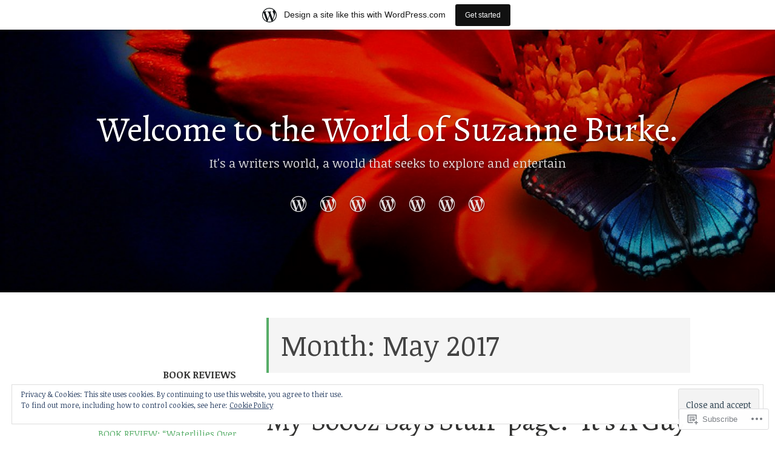

--- FILE ---
content_type: text/html; charset=UTF-8
request_url: https://sooozburkeauthor.wordpress.com/2017/05/
body_size: 57009
content:
<!DOCTYPE html>
<html lang="en" class="no-js">
<head>
<meta charset="UTF-8">
<meta name="viewport" content="width=device-width, initial-scale=1">
<link rel="profile" href="http://gmpg.org/xfn/11">
<link rel="pingback" href="https://sooozburkeauthor.wordpress.com/xmlrpc.php">

<script>(function(html){html.className = html.className.replace(/\bno-js\b/,'js')})(document.documentElement);</script>
<title>May 2017 &#8211; Welcome to the World of Suzanne Burke.</title>
<script type="text/javascript">
  WebFontConfig = {"google":{"families":["Alegreya:r:latin,latin-ext","Noticia+Text:r,i,b,bi:latin,latin-ext"]},"api_url":"https:\/\/fonts-api.wp.com\/css"};
  (function() {
    var wf = document.createElement('script');
    wf.src = '/wp-content/plugins/custom-fonts/js/webfont.js';
    wf.type = 'text/javascript';
    wf.async = 'true';
    var s = document.getElementsByTagName('script')[0];
    s.parentNode.insertBefore(wf, s);
	})();
</script><style id="jetpack-custom-fonts-css">.wf-active code, .wf-active kbd, .wf-active pre, .wf-active samp{font-family:"Noticia Text",serif}.wf-active body{font-family:"Noticia Text",serif}.wf-active button, .wf-active input, .wf-active select{font-family:"Noticia Text",serif}.wf-active textarea{font-family:"Noticia Text",serif}.wf-active blockquote{font-family:"Noticia Text",serif}.wf-active code, .wf-active kbd, .wf-active pre, .wf-active tt, .wf-active var{font-family:"Noticia Text",serif}.wf-active #content #infinite-handle span button, .wf-active .posts-navigation .nav-links a, .wf-active button:not(.menu-toggle), .wf-active input[type="button"], .wf-active input[type="reset"], .wf-active input[type="submit"]{font-family:"Noticia Text",serif}.wf-active input[type="email"], .wf-active input[type="password"], .wf-active input[type="search"], .wf-active input[type="text"], .wf-active input[type="url"], .wf-active textarea{font-family:"Noticia Text",serif}.wf-active .post-navigation{font-family:"Noticia Text",serif}.wf-active .entry-content, .wf-active .entry-summary, .wf-active .page-content{font-family:"Noticia Text",serif}.wf-active .entry-content .subtitle{font-family:"Noticia Text",serif}.wf-active #comments{font-family:"Noticia Text",serif}.wf-active .comment .comment-reply-link:before{font-family:"Noticia Text",serif}.wf-active #commentform label{font-family:"Noticia Text",serif}.wf-active #commentform span.required{font-family:"Noticia Text",serif}.wf-active .widget_recent_entries span.post-date{font-family:"Noticia Text",serif}.wf-active .site-description{font-family:"Noticia Text",serif}.wf-active .site-posted-on time{font-family:"Noticia Text",serif}.wf-active .page-header:not(.page-header-light) .taxonomy-description{font-family:"Noticia Text",serif}.wf-active .light-text{font-family:"Noticia Text",serif}.wf-active .site-info{font-family:"Noticia Text",serif}.wf-active .post-details, .wf-active .post-details a{font-family:"Noticia Text",serif}.wf-active .page-links{font-family:"Noticia Text",serif}.wf-active .post-edit-link{font-family:"Noticia Text",serif}.wf-active .post-author-card .author-description{font-family:"Noticia Text",serif}.wf-active #tinymce h1, .wf-active #tinymce h2, .wf-active #tinymce h3, .wf-active #tinymce h4, .wf-active #tinymce h5, .wf-active #tinymce h6, .wf-active .comment-content h1, .wf-active .comment-content h2, .wf-active .comment-content h3, .wf-active .comment-content h4, .wf-active .comment-content h5, .wf-active .comment-content h6, .wf-active .entry-content h1, .wf-active .entry-content h2, .wf-active .entry-content h3, .wf-active .entry-content h4, .wf-active .entry-content h5, .wf-active .entry-content h6, .wf-active .entry-summary h1, .wf-active .entry-summary h2, .wf-active .entry-summary h3, .wf-active .entry-summary h4, .wf-active .entry-summary h5, .wf-active .entry-summary h6, .wf-active .widget_text h1, .wf-active .widget_text h2, .wf-active .widget_text h3, .wf-active .widget_text h4, .wf-active .widget_text h5, .wf-active .widget_text h6{font-family:"Alegreya",serif;font-style:normal;font-weight:400}.wf-active h1{font-style:normal;font-weight:400}.wf-active h2{font-style:normal;font-weight:400}.wf-active h3{font-style:normal;font-weight:400}.wf-active h4{font-style:normal;font-weight:400}.wf-active h5{font-style:normal;font-weight:400}.wf-active h6{font-style:normal;font-weight:400}.wf-active blockquote h1, .wf-active blockquote h2, .wf-active blockquote h3, .wf-active blockquote h4{font-family:"Alegreya",serif;font-weight:400;font-style:normal}.wf-active div#jp-relatedposts h3.jp-relatedposts-headline em{font-family:"Alegreya",serif;font-style:normal;font-weight:400}.wf-active .comment-reply-title, .wf-active .comments-title{font-family:"Alegreya",serif;font-weight:400;font-style:normal}.wf-active .image-post-title{font-family:"Alegreya",serif;font-weight:400;font-style:normal}.wf-active .page-header:not(.page-header-light) h1{font-style:normal;font-weight:400}.wf-active .entry-title{font-family:"Alegreya",serif;font-style:normal;font-weight:400}.wf-active #post-cover-image .cover-meta .single-post-title{font-family:"Alegreya",serif;font-style:normal;font-weight:400}.wf-active #hero-header .site-title{font-family:"Alegreya",serif;font-style:normal;font-weight:400}.wf-active .site-header .site-title{font-style:normal;font-weight:400}.wf-active .site-header .site-description{font-style:normal;font-weight:400}</style>
<meta name='robots' content='max-image-preview:large' />
<link rel='dns-prefetch' href='//s0.wp.com' />
<link rel='dns-prefetch' href='//fonts-api.wp.com' />
<link rel='dns-prefetch' href='//af.pubmine.com' />
<link rel="alternate" type="application/rss+xml" title="Welcome to the World of Suzanne Burke. &raquo; Feed" href="https://sooozburkeauthor.wordpress.com/feed/" />
<link rel="alternate" type="application/rss+xml" title="Welcome to the World of Suzanne Burke. &raquo; Comments Feed" href="https://sooozburkeauthor.wordpress.com/comments/feed/" />
	<script type="text/javascript">
		/* <![CDATA[ */
		function addLoadEvent(func) {
			var oldonload = window.onload;
			if (typeof window.onload != 'function') {
				window.onload = func;
			} else {
				window.onload = function () {
					oldonload();
					func();
				}
			}
		}
		/* ]]> */
	</script>
	<link crossorigin='anonymous' rel='stylesheet' id='all-css-0-1' href='/_static/??-eJxtjEsOwjAMRC9EMBUoiAXiLG6wojTOR7WjiNuTdoGEYDkz7w30alzJSlkhNVO5+ZAFenh6UgFqYy0xkGHsoJQqo5KA6Ivp6EQO8P+AQxzYQlrRRbOnH3zm4j9CwjWShuzNjCsM9LvZ5Ee6T1c72cvpZs/LG8VZRLg=&cssminify=yes' type='text/css' media='all' />
<style id='wp-emoji-styles-inline-css'>

	img.wp-smiley, img.emoji {
		display: inline !important;
		border: none !important;
		box-shadow: none !important;
		height: 1em !important;
		width: 1em !important;
		margin: 0 0.07em !important;
		vertical-align: -0.1em !important;
		background: none !important;
		padding: 0 !important;
	}
/*# sourceURL=wp-emoji-styles-inline-css */
</style>
<link crossorigin='anonymous' rel='stylesheet' id='all-css-2-1' href='/wp-content/plugins/gutenberg-core/v22.4.2/build/styles/block-library/style.min.css?m=1769608164i&cssminify=yes' type='text/css' media='all' />
<style id='wp-block-library-inline-css'>
.has-text-align-justify {
	text-align:justify;
}
.has-text-align-justify{text-align:justify;}

/*# sourceURL=wp-block-library-inline-css */
</style><style id='global-styles-inline-css'>
:root{--wp--preset--aspect-ratio--square: 1;--wp--preset--aspect-ratio--4-3: 4/3;--wp--preset--aspect-ratio--3-4: 3/4;--wp--preset--aspect-ratio--3-2: 3/2;--wp--preset--aspect-ratio--2-3: 2/3;--wp--preset--aspect-ratio--16-9: 16/9;--wp--preset--aspect-ratio--9-16: 9/16;--wp--preset--color--black: #000000;--wp--preset--color--cyan-bluish-gray: #abb8c3;--wp--preset--color--white: #ffffff;--wp--preset--color--pale-pink: #f78da7;--wp--preset--color--vivid-red: #cf2e2e;--wp--preset--color--luminous-vivid-orange: #ff6900;--wp--preset--color--luminous-vivid-amber: #fcb900;--wp--preset--color--light-green-cyan: #7bdcb5;--wp--preset--color--vivid-green-cyan: #00d084;--wp--preset--color--pale-cyan-blue: #8ed1fc;--wp--preset--color--vivid-cyan-blue: #0693e3;--wp--preset--color--vivid-purple: #9b51e0;--wp--preset--gradient--vivid-cyan-blue-to-vivid-purple: linear-gradient(135deg,rgb(6,147,227) 0%,rgb(155,81,224) 100%);--wp--preset--gradient--light-green-cyan-to-vivid-green-cyan: linear-gradient(135deg,rgb(122,220,180) 0%,rgb(0,208,130) 100%);--wp--preset--gradient--luminous-vivid-amber-to-luminous-vivid-orange: linear-gradient(135deg,rgb(252,185,0) 0%,rgb(255,105,0) 100%);--wp--preset--gradient--luminous-vivid-orange-to-vivid-red: linear-gradient(135deg,rgb(255,105,0) 0%,rgb(207,46,46) 100%);--wp--preset--gradient--very-light-gray-to-cyan-bluish-gray: linear-gradient(135deg,rgb(238,238,238) 0%,rgb(169,184,195) 100%);--wp--preset--gradient--cool-to-warm-spectrum: linear-gradient(135deg,rgb(74,234,220) 0%,rgb(151,120,209) 20%,rgb(207,42,186) 40%,rgb(238,44,130) 60%,rgb(251,105,98) 80%,rgb(254,248,76) 100%);--wp--preset--gradient--blush-light-purple: linear-gradient(135deg,rgb(255,206,236) 0%,rgb(152,150,240) 100%);--wp--preset--gradient--blush-bordeaux: linear-gradient(135deg,rgb(254,205,165) 0%,rgb(254,45,45) 50%,rgb(107,0,62) 100%);--wp--preset--gradient--luminous-dusk: linear-gradient(135deg,rgb(255,203,112) 0%,rgb(199,81,192) 50%,rgb(65,88,208) 100%);--wp--preset--gradient--pale-ocean: linear-gradient(135deg,rgb(255,245,203) 0%,rgb(182,227,212) 50%,rgb(51,167,181) 100%);--wp--preset--gradient--electric-grass: linear-gradient(135deg,rgb(202,248,128) 0%,rgb(113,206,126) 100%);--wp--preset--gradient--midnight: linear-gradient(135deg,rgb(2,3,129) 0%,rgb(40,116,252) 100%);--wp--preset--font-size--small: 13px;--wp--preset--font-size--medium: 20px;--wp--preset--font-size--large: 36px;--wp--preset--font-size--x-large: 42px;--wp--preset--font-family--albert-sans: 'Albert Sans', sans-serif;--wp--preset--font-family--alegreya: Alegreya, serif;--wp--preset--font-family--arvo: Arvo, serif;--wp--preset--font-family--bodoni-moda: 'Bodoni Moda', serif;--wp--preset--font-family--bricolage-grotesque: 'Bricolage Grotesque', sans-serif;--wp--preset--font-family--cabin: Cabin, sans-serif;--wp--preset--font-family--chivo: Chivo, sans-serif;--wp--preset--font-family--commissioner: Commissioner, sans-serif;--wp--preset--font-family--cormorant: Cormorant, serif;--wp--preset--font-family--courier-prime: 'Courier Prime', monospace;--wp--preset--font-family--crimson-pro: 'Crimson Pro', serif;--wp--preset--font-family--dm-mono: 'DM Mono', monospace;--wp--preset--font-family--dm-sans: 'DM Sans', sans-serif;--wp--preset--font-family--dm-serif-display: 'DM Serif Display', serif;--wp--preset--font-family--domine: Domine, serif;--wp--preset--font-family--eb-garamond: 'EB Garamond', serif;--wp--preset--font-family--epilogue: Epilogue, sans-serif;--wp--preset--font-family--fahkwang: Fahkwang, sans-serif;--wp--preset--font-family--figtree: Figtree, sans-serif;--wp--preset--font-family--fira-sans: 'Fira Sans', sans-serif;--wp--preset--font-family--fjalla-one: 'Fjalla One', sans-serif;--wp--preset--font-family--fraunces: Fraunces, serif;--wp--preset--font-family--gabarito: Gabarito, system-ui;--wp--preset--font-family--ibm-plex-mono: 'IBM Plex Mono', monospace;--wp--preset--font-family--ibm-plex-sans: 'IBM Plex Sans', sans-serif;--wp--preset--font-family--ibarra-real-nova: 'Ibarra Real Nova', serif;--wp--preset--font-family--instrument-serif: 'Instrument Serif', serif;--wp--preset--font-family--inter: Inter, sans-serif;--wp--preset--font-family--josefin-sans: 'Josefin Sans', sans-serif;--wp--preset--font-family--jost: Jost, sans-serif;--wp--preset--font-family--libre-baskerville: 'Libre Baskerville', serif;--wp--preset--font-family--libre-franklin: 'Libre Franklin', sans-serif;--wp--preset--font-family--literata: Literata, serif;--wp--preset--font-family--lora: Lora, serif;--wp--preset--font-family--merriweather: Merriweather, serif;--wp--preset--font-family--montserrat: Montserrat, sans-serif;--wp--preset--font-family--newsreader: Newsreader, serif;--wp--preset--font-family--noto-sans-mono: 'Noto Sans Mono', sans-serif;--wp--preset--font-family--nunito: Nunito, sans-serif;--wp--preset--font-family--open-sans: 'Open Sans', sans-serif;--wp--preset--font-family--overpass: Overpass, sans-serif;--wp--preset--font-family--pt-serif: 'PT Serif', serif;--wp--preset--font-family--petrona: Petrona, serif;--wp--preset--font-family--piazzolla: Piazzolla, serif;--wp--preset--font-family--playfair-display: 'Playfair Display', serif;--wp--preset--font-family--plus-jakarta-sans: 'Plus Jakarta Sans', sans-serif;--wp--preset--font-family--poppins: Poppins, sans-serif;--wp--preset--font-family--raleway: Raleway, sans-serif;--wp--preset--font-family--roboto: Roboto, sans-serif;--wp--preset--font-family--roboto-slab: 'Roboto Slab', serif;--wp--preset--font-family--rubik: Rubik, sans-serif;--wp--preset--font-family--rufina: Rufina, serif;--wp--preset--font-family--sora: Sora, sans-serif;--wp--preset--font-family--source-sans-3: 'Source Sans 3', sans-serif;--wp--preset--font-family--source-serif-4: 'Source Serif 4', serif;--wp--preset--font-family--space-mono: 'Space Mono', monospace;--wp--preset--font-family--syne: Syne, sans-serif;--wp--preset--font-family--texturina: Texturina, serif;--wp--preset--font-family--urbanist: Urbanist, sans-serif;--wp--preset--font-family--work-sans: 'Work Sans', sans-serif;--wp--preset--spacing--20: 0.44rem;--wp--preset--spacing--30: 0.67rem;--wp--preset--spacing--40: 1rem;--wp--preset--spacing--50: 1.5rem;--wp--preset--spacing--60: 2.25rem;--wp--preset--spacing--70: 3.38rem;--wp--preset--spacing--80: 5.06rem;--wp--preset--shadow--natural: 6px 6px 9px rgba(0, 0, 0, 0.2);--wp--preset--shadow--deep: 12px 12px 50px rgba(0, 0, 0, 0.4);--wp--preset--shadow--sharp: 6px 6px 0px rgba(0, 0, 0, 0.2);--wp--preset--shadow--outlined: 6px 6px 0px -3px rgb(255, 255, 255), 6px 6px rgb(0, 0, 0);--wp--preset--shadow--crisp: 6px 6px 0px rgb(0, 0, 0);}:where(body) { margin: 0; }:where(.is-layout-flex){gap: 0.5em;}:where(.is-layout-grid){gap: 0.5em;}body .is-layout-flex{display: flex;}.is-layout-flex{flex-wrap: wrap;align-items: center;}.is-layout-flex > :is(*, div){margin: 0;}body .is-layout-grid{display: grid;}.is-layout-grid > :is(*, div){margin: 0;}body{padding-top: 0px;padding-right: 0px;padding-bottom: 0px;padding-left: 0px;}:root :where(.wp-element-button, .wp-block-button__link){background-color: #32373c;border-width: 0;color: #fff;font-family: inherit;font-size: inherit;font-style: inherit;font-weight: inherit;letter-spacing: inherit;line-height: inherit;padding-top: calc(0.667em + 2px);padding-right: calc(1.333em + 2px);padding-bottom: calc(0.667em + 2px);padding-left: calc(1.333em + 2px);text-decoration: none;text-transform: inherit;}.has-black-color{color: var(--wp--preset--color--black) !important;}.has-cyan-bluish-gray-color{color: var(--wp--preset--color--cyan-bluish-gray) !important;}.has-white-color{color: var(--wp--preset--color--white) !important;}.has-pale-pink-color{color: var(--wp--preset--color--pale-pink) !important;}.has-vivid-red-color{color: var(--wp--preset--color--vivid-red) !important;}.has-luminous-vivid-orange-color{color: var(--wp--preset--color--luminous-vivid-orange) !important;}.has-luminous-vivid-amber-color{color: var(--wp--preset--color--luminous-vivid-amber) !important;}.has-light-green-cyan-color{color: var(--wp--preset--color--light-green-cyan) !important;}.has-vivid-green-cyan-color{color: var(--wp--preset--color--vivid-green-cyan) !important;}.has-pale-cyan-blue-color{color: var(--wp--preset--color--pale-cyan-blue) !important;}.has-vivid-cyan-blue-color{color: var(--wp--preset--color--vivid-cyan-blue) !important;}.has-vivid-purple-color{color: var(--wp--preset--color--vivid-purple) !important;}.has-black-background-color{background-color: var(--wp--preset--color--black) !important;}.has-cyan-bluish-gray-background-color{background-color: var(--wp--preset--color--cyan-bluish-gray) !important;}.has-white-background-color{background-color: var(--wp--preset--color--white) !important;}.has-pale-pink-background-color{background-color: var(--wp--preset--color--pale-pink) !important;}.has-vivid-red-background-color{background-color: var(--wp--preset--color--vivid-red) !important;}.has-luminous-vivid-orange-background-color{background-color: var(--wp--preset--color--luminous-vivid-orange) !important;}.has-luminous-vivid-amber-background-color{background-color: var(--wp--preset--color--luminous-vivid-amber) !important;}.has-light-green-cyan-background-color{background-color: var(--wp--preset--color--light-green-cyan) !important;}.has-vivid-green-cyan-background-color{background-color: var(--wp--preset--color--vivid-green-cyan) !important;}.has-pale-cyan-blue-background-color{background-color: var(--wp--preset--color--pale-cyan-blue) !important;}.has-vivid-cyan-blue-background-color{background-color: var(--wp--preset--color--vivid-cyan-blue) !important;}.has-vivid-purple-background-color{background-color: var(--wp--preset--color--vivid-purple) !important;}.has-black-border-color{border-color: var(--wp--preset--color--black) !important;}.has-cyan-bluish-gray-border-color{border-color: var(--wp--preset--color--cyan-bluish-gray) !important;}.has-white-border-color{border-color: var(--wp--preset--color--white) !important;}.has-pale-pink-border-color{border-color: var(--wp--preset--color--pale-pink) !important;}.has-vivid-red-border-color{border-color: var(--wp--preset--color--vivid-red) !important;}.has-luminous-vivid-orange-border-color{border-color: var(--wp--preset--color--luminous-vivid-orange) !important;}.has-luminous-vivid-amber-border-color{border-color: var(--wp--preset--color--luminous-vivid-amber) !important;}.has-light-green-cyan-border-color{border-color: var(--wp--preset--color--light-green-cyan) !important;}.has-vivid-green-cyan-border-color{border-color: var(--wp--preset--color--vivid-green-cyan) !important;}.has-pale-cyan-blue-border-color{border-color: var(--wp--preset--color--pale-cyan-blue) !important;}.has-vivid-cyan-blue-border-color{border-color: var(--wp--preset--color--vivid-cyan-blue) !important;}.has-vivid-purple-border-color{border-color: var(--wp--preset--color--vivid-purple) !important;}.has-vivid-cyan-blue-to-vivid-purple-gradient-background{background: var(--wp--preset--gradient--vivid-cyan-blue-to-vivid-purple) !important;}.has-light-green-cyan-to-vivid-green-cyan-gradient-background{background: var(--wp--preset--gradient--light-green-cyan-to-vivid-green-cyan) !important;}.has-luminous-vivid-amber-to-luminous-vivid-orange-gradient-background{background: var(--wp--preset--gradient--luminous-vivid-amber-to-luminous-vivid-orange) !important;}.has-luminous-vivid-orange-to-vivid-red-gradient-background{background: var(--wp--preset--gradient--luminous-vivid-orange-to-vivid-red) !important;}.has-very-light-gray-to-cyan-bluish-gray-gradient-background{background: var(--wp--preset--gradient--very-light-gray-to-cyan-bluish-gray) !important;}.has-cool-to-warm-spectrum-gradient-background{background: var(--wp--preset--gradient--cool-to-warm-spectrum) !important;}.has-blush-light-purple-gradient-background{background: var(--wp--preset--gradient--blush-light-purple) !important;}.has-blush-bordeaux-gradient-background{background: var(--wp--preset--gradient--blush-bordeaux) !important;}.has-luminous-dusk-gradient-background{background: var(--wp--preset--gradient--luminous-dusk) !important;}.has-pale-ocean-gradient-background{background: var(--wp--preset--gradient--pale-ocean) !important;}.has-electric-grass-gradient-background{background: var(--wp--preset--gradient--electric-grass) !important;}.has-midnight-gradient-background{background: var(--wp--preset--gradient--midnight) !important;}.has-small-font-size{font-size: var(--wp--preset--font-size--small) !important;}.has-medium-font-size{font-size: var(--wp--preset--font-size--medium) !important;}.has-large-font-size{font-size: var(--wp--preset--font-size--large) !important;}.has-x-large-font-size{font-size: var(--wp--preset--font-size--x-large) !important;}.has-albert-sans-font-family{font-family: var(--wp--preset--font-family--albert-sans) !important;}.has-alegreya-font-family{font-family: var(--wp--preset--font-family--alegreya) !important;}.has-arvo-font-family{font-family: var(--wp--preset--font-family--arvo) !important;}.has-bodoni-moda-font-family{font-family: var(--wp--preset--font-family--bodoni-moda) !important;}.has-bricolage-grotesque-font-family{font-family: var(--wp--preset--font-family--bricolage-grotesque) !important;}.has-cabin-font-family{font-family: var(--wp--preset--font-family--cabin) !important;}.has-chivo-font-family{font-family: var(--wp--preset--font-family--chivo) !important;}.has-commissioner-font-family{font-family: var(--wp--preset--font-family--commissioner) !important;}.has-cormorant-font-family{font-family: var(--wp--preset--font-family--cormorant) !important;}.has-courier-prime-font-family{font-family: var(--wp--preset--font-family--courier-prime) !important;}.has-crimson-pro-font-family{font-family: var(--wp--preset--font-family--crimson-pro) !important;}.has-dm-mono-font-family{font-family: var(--wp--preset--font-family--dm-mono) !important;}.has-dm-sans-font-family{font-family: var(--wp--preset--font-family--dm-sans) !important;}.has-dm-serif-display-font-family{font-family: var(--wp--preset--font-family--dm-serif-display) !important;}.has-domine-font-family{font-family: var(--wp--preset--font-family--domine) !important;}.has-eb-garamond-font-family{font-family: var(--wp--preset--font-family--eb-garamond) !important;}.has-epilogue-font-family{font-family: var(--wp--preset--font-family--epilogue) !important;}.has-fahkwang-font-family{font-family: var(--wp--preset--font-family--fahkwang) !important;}.has-figtree-font-family{font-family: var(--wp--preset--font-family--figtree) !important;}.has-fira-sans-font-family{font-family: var(--wp--preset--font-family--fira-sans) !important;}.has-fjalla-one-font-family{font-family: var(--wp--preset--font-family--fjalla-one) !important;}.has-fraunces-font-family{font-family: var(--wp--preset--font-family--fraunces) !important;}.has-gabarito-font-family{font-family: var(--wp--preset--font-family--gabarito) !important;}.has-ibm-plex-mono-font-family{font-family: var(--wp--preset--font-family--ibm-plex-mono) !important;}.has-ibm-plex-sans-font-family{font-family: var(--wp--preset--font-family--ibm-plex-sans) !important;}.has-ibarra-real-nova-font-family{font-family: var(--wp--preset--font-family--ibarra-real-nova) !important;}.has-instrument-serif-font-family{font-family: var(--wp--preset--font-family--instrument-serif) !important;}.has-inter-font-family{font-family: var(--wp--preset--font-family--inter) !important;}.has-josefin-sans-font-family{font-family: var(--wp--preset--font-family--josefin-sans) !important;}.has-jost-font-family{font-family: var(--wp--preset--font-family--jost) !important;}.has-libre-baskerville-font-family{font-family: var(--wp--preset--font-family--libre-baskerville) !important;}.has-libre-franklin-font-family{font-family: var(--wp--preset--font-family--libre-franklin) !important;}.has-literata-font-family{font-family: var(--wp--preset--font-family--literata) !important;}.has-lora-font-family{font-family: var(--wp--preset--font-family--lora) !important;}.has-merriweather-font-family{font-family: var(--wp--preset--font-family--merriweather) !important;}.has-montserrat-font-family{font-family: var(--wp--preset--font-family--montserrat) !important;}.has-newsreader-font-family{font-family: var(--wp--preset--font-family--newsreader) !important;}.has-noto-sans-mono-font-family{font-family: var(--wp--preset--font-family--noto-sans-mono) !important;}.has-nunito-font-family{font-family: var(--wp--preset--font-family--nunito) !important;}.has-open-sans-font-family{font-family: var(--wp--preset--font-family--open-sans) !important;}.has-overpass-font-family{font-family: var(--wp--preset--font-family--overpass) !important;}.has-pt-serif-font-family{font-family: var(--wp--preset--font-family--pt-serif) !important;}.has-petrona-font-family{font-family: var(--wp--preset--font-family--petrona) !important;}.has-piazzolla-font-family{font-family: var(--wp--preset--font-family--piazzolla) !important;}.has-playfair-display-font-family{font-family: var(--wp--preset--font-family--playfair-display) !important;}.has-plus-jakarta-sans-font-family{font-family: var(--wp--preset--font-family--plus-jakarta-sans) !important;}.has-poppins-font-family{font-family: var(--wp--preset--font-family--poppins) !important;}.has-raleway-font-family{font-family: var(--wp--preset--font-family--raleway) !important;}.has-roboto-font-family{font-family: var(--wp--preset--font-family--roboto) !important;}.has-roboto-slab-font-family{font-family: var(--wp--preset--font-family--roboto-slab) !important;}.has-rubik-font-family{font-family: var(--wp--preset--font-family--rubik) !important;}.has-rufina-font-family{font-family: var(--wp--preset--font-family--rufina) !important;}.has-sora-font-family{font-family: var(--wp--preset--font-family--sora) !important;}.has-source-sans-3-font-family{font-family: var(--wp--preset--font-family--source-sans-3) !important;}.has-source-serif-4-font-family{font-family: var(--wp--preset--font-family--source-serif-4) !important;}.has-space-mono-font-family{font-family: var(--wp--preset--font-family--space-mono) !important;}.has-syne-font-family{font-family: var(--wp--preset--font-family--syne) !important;}.has-texturina-font-family{font-family: var(--wp--preset--font-family--texturina) !important;}.has-urbanist-font-family{font-family: var(--wp--preset--font-family--urbanist) !important;}.has-work-sans-font-family{font-family: var(--wp--preset--font-family--work-sans) !important;}
/*# sourceURL=global-styles-inline-css */
</style>

<style id='classic-theme-styles-inline-css'>
.wp-block-button__link{background-color:#32373c;border-radius:9999px;box-shadow:none;color:#fff;font-size:1.125em;padding:calc(.667em + 2px) calc(1.333em + 2px);text-decoration:none}.wp-block-file__button{background:#32373c;color:#fff}.wp-block-accordion-heading{margin:0}.wp-block-accordion-heading__toggle{background-color:inherit!important;color:inherit!important}.wp-block-accordion-heading__toggle:not(:focus-visible){outline:none}.wp-block-accordion-heading__toggle:focus,.wp-block-accordion-heading__toggle:hover{background-color:inherit!important;border:none;box-shadow:none;color:inherit;padding:var(--wp--preset--spacing--20,1em) 0;text-decoration:none}.wp-block-accordion-heading__toggle:focus-visible{outline:auto;outline-offset:0}
/*# sourceURL=/wp-content/plugins/gutenberg-core/v22.4.2/build/styles/block-library/classic.min.css */
</style>
<link crossorigin='anonymous' rel='stylesheet' id='all-css-4-1' href='/_static/??-eJx9jUsOwjAMRC+EY6UgCAvEWZrEKoG4jWq3hduTLvisurFG1nszuBQIQ6/UK5Y8dakXDIPPQ3gINsY6Y0ESl0ww0mwOGJPolwDRVyYTRHb4V8QT/LpGqn8ura4EU0wtZeKKbWlLih1p1eWTQem5rZQ6A96XkUSgXk4Tg97qlqzelS/26KzbN835dH8DjlpbIA==&cssminify=yes' type='text/css' media='all' />
<link rel='stylesheet' id='independent-publisher-fonts-css' href='https://fonts-api.wp.com/css?family=PT+Sans%3A400%2C700%2C400italic%2C700italic%7CPT+Serif%3A400%2C700%2C400italic%2C700italic&#038;subset=latin%2Clatin-ext' media='all' />
<link crossorigin='anonymous' rel='stylesheet' id='all-css-6-1' href='/_static/??-eJyVj9EKwjAMRX/IGqaT+SJ+itgat842KU3q8O/tRERQBF9CLuRcTmBKxjEpkkIsJoXSexIYUdPRXZ4ZIjPBwZODHgmzr4R8X5dOZAFvpTpgRIFULHg6YcI6SE3NwcuAGURvAf/HZpkHaqbkOH4UvD0jxYrLPqmfXc8cAk+/7ge+Yja2WBuqwstvH3dNt1mvtm3XtOMdu/t2cg==&cssminify=yes' type='text/css' media='all' />
<style id='independent-publisher-style-inline-css'>
#hero-header { background: url("https://sooozburkeauthor.wordpress.com/wp-content/uploads/2016/08/cropped-butterfly-header-3.jpg") no-repeat center; background-size: cover; background-attachment: scroll; }
/*# sourceURL=independent-publisher-style-inline-css */
</style>
<style id='jetpack_facebook_likebox-inline-css'>
.widget_facebook_likebox {
	overflow: hidden;
}

/*# sourceURL=/wp-content/mu-plugins/jetpack-plugin/moon/modules/widgets/facebook-likebox/style.css */
</style>
<link crossorigin='anonymous' rel='stylesheet' id='all-css-8-1' href='/_static/??-eJzTLy/QTc7PK0nNK9HPLdUtyClNz8wr1i9KTcrJTwcy0/WTi5G5ekCujj52Temp+bo5+cmJJZn5eSgc3bScxMwikFb7XFtDE1NLExMLc0OTLACohS2q&cssminify=yes' type='text/css' media='all' />
<link crossorigin='anonymous' rel='stylesheet' id='print-css-9-1' href='/wp-content/mu-plugins/global-print/global-print.css?m=1465851035i&cssminify=yes' type='text/css' media='print' />
<style id='jetpack-global-styles-frontend-style-inline-css'>
:root { --font-headings: unset; --font-base: unset; --font-headings-default: -apple-system,BlinkMacSystemFont,"Segoe UI",Roboto,Oxygen-Sans,Ubuntu,Cantarell,"Helvetica Neue",sans-serif; --font-base-default: -apple-system,BlinkMacSystemFont,"Segoe UI",Roboto,Oxygen-Sans,Ubuntu,Cantarell,"Helvetica Neue",sans-serif;}
/*# sourceURL=jetpack-global-styles-frontend-style-inline-css */
</style>
<link crossorigin='anonymous' rel='stylesheet' id='all-css-12-1' href='/_static/??-eJyNjtEKwjAMRX/IGKaV+SJ+inRt7TLTZiwdw793k72oIHsJ90BybnDqwUkuIRdMI/Q8RsqKXSi9dY+VMYksw48cFLW1Q/DW++c7Uo57p7rD7aYbZYcqjiwDSxT9gB9baUOae1uDkaWx/K9uIh9DUZxX1gxxIA82e2DSsuW2md9QILgLs0xfuAiu6VLVp+PhbOrKdC9/Ong1&cssminify=yes' type='text/css' media='all' />
<script type="text/javascript" id="wpcom-actionbar-placeholder-js-extra">
/* <![CDATA[ */
var actionbardata = {"siteID":"100646517","postID":"0","siteURL":"https://sooozburkeauthor.wordpress.com","xhrURL":"https://sooozburkeauthor.wordpress.com/wp-admin/admin-ajax.php","nonce":"ac23cf401e","isLoggedIn":"","statusMessage":"","subsEmailDefault":"instantly","proxyScriptUrl":"https://s0.wp.com/wp-content/js/wpcom-proxy-request.js?m=1513050504i&amp;ver=20211021","i18n":{"followedText":"New posts from this site will now appear in your \u003Ca href=\"https://wordpress.com/reader\"\u003EReader\u003C/a\u003E","foldBar":"Collapse this bar","unfoldBar":"Expand this bar","shortLinkCopied":"Shortlink copied to clipboard."}};
//# sourceURL=wpcom-actionbar-placeholder-js-extra
/* ]]> */
</script>
<script type="text/javascript" id="jetpack-mu-wpcom-settings-js-before">
/* <![CDATA[ */
var JETPACK_MU_WPCOM_SETTINGS = {"assetsUrl":"https://s0.wp.com/wp-content/mu-plugins/jetpack-mu-wpcom-plugin/moon/jetpack_vendor/automattic/jetpack-mu-wpcom/src/build/"};
//# sourceURL=jetpack-mu-wpcom-settings-js-before
/* ]]> */
</script>
<script crossorigin='anonymous' type='text/javascript'  src='/_static/??-eJyFjuEOwiAMhF/IjqjJ0B/GZ9kASQlQpLC5t3dzGk1M9Ne1ue96FWMCRbGYWIRjkX2BlOk2NY43YvYwKl+14cV012ry9JQmYPwLQUCbu2I+4VdbqJB8tRhZcO1ZZUwFad4u5D2NP/ARtTXl0baO0NeQYEDzleo92XeOsu40g/Id8/qtCkkMu0UgUgSrU55PnMNpK/cH2bbyKN0dwvdsDw=='></script>
<script type="text/javascript" id="rlt-proxy-js-after">
/* <![CDATA[ */
	rltInitialize( {"token":null,"iframeOrigins":["https:\/\/widgets.wp.com"]} );
//# sourceURL=rlt-proxy-js-after
/* ]]> */
</script>
<link rel="EditURI" type="application/rsd+xml" title="RSD" href="https://sooozburkeauthor.wordpress.com/xmlrpc.php?rsd" />
<meta name="generator" content="WordPress.com" />

<!-- Jetpack Open Graph Tags -->
<meta property="og:type" content="website" />
<meta property="og:title" content="May 2017 &#8211; Welcome to the World of Suzanne Burke." />
<meta property="og:site_name" content="Welcome to the World of Suzanne Burke." />
<meta property="og:image" content="https://sooozburkeauthor.wordpress.com/wp-content/uploads/2017/09/cropped-best-prfile.jpg?w=200" />
<meta property="og:image:width" content="200" />
<meta property="og:image:height" content="200" />
<meta property="og:image:alt" content="" />
<meta property="og:locale" content="en_US" />
<meta property="fb:app_id" content="249643311490" />
<meta name="twitter:creator" content="@pursoot" />
<meta name="twitter:site" content="@pursoot" />

<!-- End Jetpack Open Graph Tags -->
<link rel='openid.server' href='https://sooozburkeauthor.wordpress.com/?openidserver=1' />
<link rel='openid.delegate' href='https://sooozburkeauthor.wordpress.com/' />
<link rel="search" type="application/opensearchdescription+xml" href="https://sooozburkeauthor.wordpress.com/osd.xml" title="Welcome to the World of Suzanne Burke." />
<link rel="search" type="application/opensearchdescription+xml" href="https://s1.wp.com/opensearch.xml" title="WordPress.com" />
<style type="text/css">.recentcomments a{display:inline !important;padding:0 !important;margin:0 !important;}</style>		<style type="text/css">
			.recentcomments a {
				display: inline !important;
				padding: 0 !important;
				margin: 0 !important;
			}

			table.recentcommentsavatartop img.avatar, table.recentcommentsavatarend img.avatar {
				border: 0px;
				margin: 0;
			}

			table.recentcommentsavatartop a, table.recentcommentsavatarend a {
				border: 0px !important;
				background-color: transparent !important;
			}

			td.recentcommentsavatarend, td.recentcommentsavatartop {
				padding: 0px 0px 1px 0px;
				margin: 0px;
			}

			td.recentcommentstextend {
				border: none !important;
				padding: 0px 0px 2px 10px;
			}

			.rtl td.recentcommentstextend {
				padding: 0px 10px 2px 0px;
			}

			td.recentcommentstexttop {
				border: none;
				padding: 0px 0px 0px 10px;
			}

			.rtl td.recentcommentstexttop {
				padding: 0px 10px 0px 0px;
			}
		</style>
		<meta name="description" content="8 posts published by Soooz during May 2017" />
<script type="text/javascript">
/* <![CDATA[ */
var wa_client = {}; wa_client.cmd = []; wa_client.config = { 'blog_id': 100646517, 'blog_language': 'en', 'is_wordads': false, 'hosting_type': 0, 'afp_account_id': null, 'afp_host_id': 5038568878849053, 'theme': 'pub/independent-publisher', '_': { 'title': 'Advertisement', 'privacy_settings': 'Privacy Settings' }, 'formats': [ 'belowpost', 'bottom_sticky', 'sidebar_sticky_right', 'sidebar', 'gutenberg_rectangle', 'gutenberg_leaderboard', 'gutenberg_mobile_leaderboard', 'gutenberg_skyscraper' ] };
/* ]]> */
</script>
		<script type="text/javascript">

			window.doNotSellCallback = function() {

				var linkElements = [
					'a[href="https://wordpress.com/?ref=footer_blog"]',
					'a[href="https://wordpress.com/?ref=footer_website"]',
					'a[href="https://wordpress.com/?ref=vertical_footer"]',
					'a[href^="https://wordpress.com/?ref=footer_segment_"]',
				].join(',');

				var dnsLink = document.createElement( 'a' );
				dnsLink.href = 'https://wordpress.com/advertising-program-optout/';
				dnsLink.classList.add( 'do-not-sell-link' );
				dnsLink.rel = 'nofollow';
				dnsLink.style.marginLeft = '0.5em';
				dnsLink.textContent = 'Do Not Sell or Share My Personal Information';

				var creditLinks = document.querySelectorAll( linkElements );

				if ( 0 === creditLinks.length ) {
					return false;
				}

				Array.prototype.forEach.call( creditLinks, function( el ) {
					el.insertAdjacentElement( 'afterend', dnsLink );
				});

				return true;
			};

		</script>
		<link rel="icon" href="https://sooozburkeauthor.wordpress.com/wp-content/uploads/2017/09/cropped-best-prfile.jpg?w=32" sizes="32x32" />
<link rel="icon" href="https://sooozburkeauthor.wordpress.com/wp-content/uploads/2017/09/cropped-best-prfile.jpg?w=192" sizes="192x192" />
<link rel="apple-touch-icon" href="https://sooozburkeauthor.wordpress.com/wp-content/uploads/2017/09/cropped-best-prfile.jpg?w=180" />
<meta name="msapplication-TileImage" content="https://sooozburkeauthor.wordpress.com/wp-content/uploads/2017/09/cropped-best-prfile.jpg?w=270" />
<script type="text/javascript">
	window.google_analytics_uacct = "UA-52447-2";
</script>

<script type="text/javascript">
	var _gaq = _gaq || [];
	_gaq.push(['_setAccount', 'UA-52447-2']);
	_gaq.push(['_gat._anonymizeIp']);
	_gaq.push(['_setDomainName', 'wordpress.com']);
	_gaq.push(['_initData']);
	_gaq.push(['_trackPageview']);

	(function() {
		var ga = document.createElement('script'); ga.type = 'text/javascript'; ga.async = true;
		ga.src = ('https:' == document.location.protocol ? 'https://ssl' : 'http://www') + '.google-analytics.com/ga.js';
		(document.getElementsByTagName('head')[0] || document.getElementsByTagName('body')[0]).appendChild(ga);
	})();
</script>
<link crossorigin='anonymous' rel='stylesheet' id='all-css-0-3' href='/_static/??-eJydjsEKwjAQRH/IdKlFiwfxU6RNlrJtkl2yCcG/t1IVvKmnYYbh8aCKsRwzxgyhGPFloqgwY5bBLs8OgTnClaKFsZB3oGVUm0gy8Xr+aE2g2FjVHXxPDuyKR4VKbsK8JicnCVWNsGazzaD55vFX9Cbt2S6rZyXB9K+cHRIXRf8+vYYH8BLObX/oTv2xa/fzHd2ggYw=&cssminify=yes' type='text/css' media='all' />
</head>

<body class="archive date custom-background wp-custom-logo wp-theme-pubindependent-publisher customizer-styles-applied has-header-image has-sidebar gravatar-logo-disabled jetpack-reblog-enabled has-marketing-bar has-marketing-bar-theme-independent-publisher">

<div id="page" class="hfeed site">
	<a class="skip-link screen-reader-text" href="#content">Skip to content</a>

	
<div id="hero-header" class="site-hero-section">
	
	<div class="inner">
				<h1 class="site-title"><a href="https://sooozburkeauthor.wordpress.com/" rel="home">Welcome to the World of Suzanne Burke.</a></h1>
		<h2 class="site-description">It&#039;s a writers world, a world that seeks to  explore and entertain</h2>

					<nav id="hero-social-navigation" class="social-navigation" role="navigation">
				<ul id="social-menu" class="menu"><li id="menu-item-3534" class="menu-item menu-item-type-post_type menu-item-object-post menu-item-3534"><a href="https://sooozburkeauthor.wordpress.com/2016/09/27/empty-chairs-book-trailer-please-be-aware-the-content-of-the-trailer-is-chilling/"><span class="screen-reader-text">Empty Chairs: Book Trailer. Please be AWARE the content of the trailer is chilling.</span></a></li>
<li id="menu-item-3535" class="menu-item menu-item-type-post_type menu-item-object-post menu-item-3535"><a href="https://sooozburkeauthor.wordpress.com/2016/09/19/acts-beyond-redemption-on-lisa-burton-radio/"><span class="screen-reader-text">Acts Beyond Redemption, on Lisa Burton Radio</span></a></li>
<li id="menu-item-3536" class="menu-item menu-item-type-post_type menu-item-object-post menu-item-3536"><a href="https://sooozburkeauthor.wordpress.com/2016/08/07/empty-chairs-much-more-than-a-story-of-child-abuse-excerpt-here/"><span class="screen-reader-text">Empty Chairs: Much more than a story of Child Abuse. Excerpt here.</span></a></li>
<li id="menu-item-3537" class="menu-item menu-item-type-post_type menu-item-object-post menu-item-3537"><a href="https://sooozburkeauthor.wordpress.com/2016/08/03/acts-beyond-redemption-a-new-release-from-s-burke-pursoot/"><span class="screen-reader-text">ACTS BEYOND REDEMPTION ~ A new release from S. Burke (@pursoot)</span></a></li>
<li id="menu-item-3538" class="menu-item menu-item-type-post_type menu-item-object-post menu-item-3538"><a href="https://sooozburkeauthor.wordpress.com/2016/06/29/the-black-dog-of-depression-biting-it-back/"><span class="screen-reader-text">The Black Dog of Depression … Biting it Back.</span></a></li>
<li id="menu-item-3539" class="menu-item menu-item-type-post_type menu-item-object-post menu-item-3539"><a href="https://sooozburkeauthor.wordpress.com/2016/02/15/just-what-do-i-write/"><span class="screen-reader-text">Just what do I write?</span></a></li>
<li id="menu-item-3540" class="menu-item menu-item-type-post_type menu-item-object-post menu-item-3540"><a href="https://sooozburkeauthor.wordpress.com/2016/06/25/preview-empty-chairs-book-1-of-standing-tall-and-fighting-back/"><span class="screen-reader-text">Preview “Empty Chairs” book 1 of (Standing Tall and Fighting Back.)</span></a></li>
</ul>			</nav><!-- #hero-social-navigation -->
			</div><!-- .inner -->
</div><!-- #hero-header -->


	<div id="content-wrapper">
		<header id="masthead" class="site-header" role="banner">
			
			
<div id="secondary" class="widget-area" role="complementary">
	<aside id="follow_button_widget-4" class="widget widget_follow_button_widget">
		<a class="wordpress-follow-button" href="https://sooozburkeauthor.wordpress.com" data-blog="100646517" data-lang="en" >Follow Welcome to the World of Suzanne Burke. on WordPress.com</a>
		<script type="text/javascript">(function(d){ window.wpcomPlatform = {"titles":{"timelines":"Embeddable Timelines","followButton":"Follow Button","wpEmbeds":"WordPress Embeds"}}; var f = d.getElementsByTagName('SCRIPT')[0], p = d.createElement('SCRIPT');p.type = 'text/javascript';p.async = true;p.src = '//widgets.wp.com/platform.js';f.parentNode.insertBefore(p,f);}(document));</script>

		</aside><aside id="nav_menu-2" class="widget widget_nav_menu"><h1 class="widget-title">BOOK REVIEWS</h1><div class="menu-book-reviews-by-soooz-container"><ul id="menu-book-reviews-by-soooz" class="menu"><li id="menu-item-3595" class="menu-item menu-item-type-post_type menu-item-object-post menu-item-3595"><a href="https://sooozburkeauthor.wordpress.com/2016/10/17/book-review-it-begins-and-ends-with-family-author-jo-ann-wentzel/">BOOK REVIEW: It Begins and Ends with Family. Author Jo Ann Wentzel.</a></li>
<li id="menu-item-3541" class="menu-item menu-item-type-post_type menu-item-object-post menu-item-3541"><a href="https://sooozburkeauthor.wordpress.com/2016/10/12/book-review-waterlilies-over-my-grave-by-patricia-a-guthrie/">BOOK REVIEW: “Waterlilies Over My Grave.” By Patricia A. Guthrie.</a></li>
<li id="menu-item-3542" class="menu-item menu-item-type-post_type menu-item-object-post menu-item-3542"><a href="https://sooozburkeauthor.wordpress.com/2016/09/29/book-review-bound-by-the-summer-prince-spellbound-hearts-book-2-by-mistral-dawn/">Book Review: &#8220;Bound By The Summer Prince&#8221; (Spellbound Hearts Book 2) by Mistral Dawn.@MistralKDawn #RRBC</a></li>
<li id="menu-item-3543" class="menu-item menu-item-type-post_type menu-item-object-post menu-item-3543"><a href="https://sooozburkeauthor.wordpress.com/2016/09/23/book-review-novys-son-by-karen-ingalls/">Book Review: Novy’s Son by Karen Ingalls.</a></li>
<li id="menu-item-3544" class="menu-item menu-item-type-post_type menu-item-object-post menu-item-3544"><a href="https://sooozburkeauthor.wordpress.com/2016/09/07/book-review-shadow-of-the-drill-by-rhani-dchae/">Book Review: “Shadow of The Drill.” by Rhani D’Chae.</a></li>
<li id="menu-item-3545" class="menu-item menu-item-type-post_type menu-item-object-post menu-item-3545"><a href="https://sooozburkeauthor.wordpress.com/2016/09/03/book-review-author-c-s-boyack/">Book Review: &#8220;The Experimental Notebook of C.S Boyack 11&#8243;@Virgilante #RRBC #IARTG</a></li>
<li id="menu-item-3546" class="menu-item menu-item-type-post_type menu-item-object-post menu-item-3546"><a href="https://sooozburkeauthor.wordpress.com/2016/08/28/book-review-author-gorden-bickerstaff/">Book Review: &#8220;Deadly Secrets: The Truth will out (Gavin Shawlens Thriller #1) by Gordon Bickerstaff @ADPase #RRBC #IARTG #ASMSG</a></li>
<li id="menu-item-3547" class="menu-item menu-item-type-post_type menu-item-object-post menu-item-3547"><a href="https://sooozburkeauthor.wordpress.com/2016/08/25/book-review-the-hearts-journey-home-by-natalie-ducey-poetry/">Book Review: ‘The Hearts Journey Home’ by Natalie Ducey. Poetry.</a></li>
<li id="menu-item-3548" class="menu-item menu-item-type-post_type menu-item-object-post menu-item-3548"><a href="https://sooozburkeauthor.wordpress.com/2016/08/24/book-review-mirror-of-our-lives-voices-of-four-igbo-women-by-joy-nwosu-lo-bamijoko/">Book Review: Mirror of Our Lives: Voices of Four Igbo Women by Joy Nwosu Lo-Bamijoko</a></li>
<li id="menu-item-3784" class="menu-item menu-item-type-post_type menu-item-object-post menu-item-3784"><a href="https://sooozburkeauthor.wordpress.com/2016/10/23/book-review-milele-safari-an-eternal-journey-by-jan-hawke/">Book Review: &#8220;Milele Safari-An Eternal Journey&#8221; By Jan Hawke @JanHawke #RRBC #IARTG</a></li>
</ul></div></aside>
		<aside id="recent-posts-2" class="widget widget_recent_entries">
		<h1 class="widget-title">Previous Posts</h1>
		<ul>
											<li>
					<a href="https://sooozburkeauthor.wordpress.com/2021/06/15/fiction-in-a-flash-update-writingcommunity-iartg-pursoot/">Fiction in A Flash Update. #WritingCommunity #IARTG&nbsp;@pursoot</a>
											<span class="post-date">June 15, 2021</span>
									</li>
											<li>
					<a href="https://sooozburkeauthor.wordpress.com/2021/04/16/fiction-in-a-flash-challenge-2021-update-pursoot-iartg-writingcommunity/">&#8216;Fiction In A Flash Challenge 2021.&#8217; Update. @pursoot #IARTG #WritingCommunity.</a>
											<span class="post-date">April 16, 2021</span>
									</li>
											<li>
					<a href="https://sooozburkeauthor.wordpress.com/2021/04/14/fiction-in-a-flash-challenge-2021-week-44-entry-part-6-by-gwen-plano-gmplano-iartg-writingcommunity-writingprompt-flashfiction/">&#8216;Fiction In A Flash Challenge 2021.&#8217; Week #44 Entry Part 6) by Gwen Plano @gmplano #IARTG #WritingCommunity #WritingPrompt&nbsp;#FlashFiction</a>
											<span class="post-date">April 14, 2021</span>
									</li>
											<li>
					<a href="https://sooozburkeauthor.wordpress.com/2021/04/12/fiction-in-a-flash-challenge-2021-week-44-entry-part-5-by-anita-dawes-jaydawes2-iartg-writingprompts-writingcommunity-flashfiction/">&#8216;Fiction In A Flash Challenge 2021.&#8217; Week #44 Entry Part 5) by Anita Dawes @jaydawes2    #IARTG #WritingPrompts #WritingCommunity #FlashFiction</a>
											<span class="post-date">April 12, 2021</span>
									</li>
											<li>
					<a href="https://sooozburkeauthor.wordpress.com/2021/04/11/fiction-in-a-flash-challenge-2021-week-44-entry-part-4-by-jen-goldie-j-e-goldie-iartg-writingprompts-writingcommunity/">&#8216;Fiction In A Flash Challenge 2021.&#8217; Week #44 Entry Part 4) By Jen Goldie @J.E.Goldie #iartg #WritingPrompts #WritingCommunity</a>
											<span class="post-date">April 11, 2021</span>
									</li>
					</ul>

		</aside><aside id="media_image-26" class="widget widget_media_image"><h1 class="widget-title">&#8220;Empty Chairs&#8221; Memoir.</h1><style>.widget.widget_media_image { overflow: hidden; }.widget.widget_media_image img { height: auto; max-width: 100%; }</style><figure style="width: 334px" class="wp-caption alignnone"><a href="https://www.amazon.com/dp/B01EXVBG1I"><img width="334" height="500" src="https://sooozburkeauthor.wordpress.com/wp-content/uploads/2018/01/empty-chairs.jpg?w=334" class="image wp-image-11323  attachment-334x500 size-334x500" alt="" style="max-width: 100%; height: auto;" decoding="async" srcset="https://sooozburkeauthor.wordpress.com/wp-content/uploads/2018/01/empty-chairs.jpg 334w, https://sooozburkeauthor.wordpress.com/wp-content/uploads/2018/01/empty-chairs.jpg?w=100 100w, https://sooozburkeauthor.wordpress.com/wp-content/uploads/2018/01/empty-chairs.jpg?w=200 200w" sizes="(max-width: 334px) 100vw, 334px" data-attachment-id="11323" data-permalink="https://sooozburkeauthor.wordpress.com/2018/01/01/jans-top-ten-books-2017/empty-chairs/" data-orig-file="https://sooozburkeauthor.wordpress.com/wp-content/uploads/2018/01/empty-chairs.jpg" data-orig-size="334,500" data-comments-opened="1" data-image-meta="{&quot;aperture&quot;:&quot;0&quot;,&quot;credit&quot;:&quot;&quot;,&quot;camera&quot;:&quot;&quot;,&quot;caption&quot;:&quot;&quot;,&quot;created_timestamp&quot;:&quot;0&quot;,&quot;copyright&quot;:&quot;&quot;,&quot;focal_length&quot;:&quot;0&quot;,&quot;iso&quot;:&quot;0&quot;,&quot;shutter_speed&quot;:&quot;0&quot;,&quot;title&quot;:&quot;&quot;,&quot;orientation&quot;:&quot;0&quot;}" data-image-title="Empty Chairs" data-image-description="" data-image-caption="" data-medium-file="https://sooozburkeauthor.wordpress.com/wp-content/uploads/2018/01/empty-chairs.jpg?w=200" data-large-file="https://sooozburkeauthor.wordpress.com/wp-content/uploads/2018/01/empty-chairs.jpg?w=334" /></a><figcaption class="wp-caption-text">EMPTY CHAIRS on AMAZON.COM BESTSELLER MEMOIR.</figcaption></figure></aside><aside id="media_image-27" class="widget widget_media_image"><h1 class="widget-title">Faint Echoes of Laughter</h1><style>.widget.widget_media_image { overflow: hidden; }.widget.widget_media_image img { height: auto; max-width: 100%; }</style><figure style="width: 1375px" class="wp-caption alignnone"><a href="https://www.amazon.com/dp/B01EXVBG1I"><img width="1375" height="2048" src="https://sooozburkeauthor.wordpress.com/wp-content/uploads/2017/09/faint-echoes-kindle-with-series-details-2-copy.jpg?w=1375" class="image wp-image-9919  attachment-1375x2048 size-1375x2048" alt="" style="max-width: 100%; height: auto;" decoding="async" srcset="https://sooozburkeauthor.wordpress.com/wp-content/uploads/2017/09/faint-echoes-kindle-with-series-details-2-copy.jpg 1375w, https://sooozburkeauthor.wordpress.com/wp-content/uploads/2017/09/faint-echoes-kindle-with-series-details-2-copy.jpg?w=101 101w, https://sooozburkeauthor.wordpress.com/wp-content/uploads/2017/09/faint-echoes-kindle-with-series-details-2-copy.jpg?w=201 201w, https://sooozburkeauthor.wordpress.com/wp-content/uploads/2017/09/faint-echoes-kindle-with-series-details-2-copy.jpg?w=768 768w, https://sooozburkeauthor.wordpress.com/wp-content/uploads/2017/09/faint-echoes-kindle-with-series-details-2-copy.jpg?w=688 688w" sizes="(max-width: 1375px) 100vw, 1375px" data-attachment-id="9919" data-permalink="https://sooozburkeauthor.wordpress.com/2017/09/14/preview-my-non-fiction-books-empty-chairs-faint-echoes-of-laughter-pursoot-rrbc-iartg-ian1/faint-echoes-kindle-with-series-details-2-copy/" data-orig-file="https://sooozburkeauthor.wordpress.com/wp-content/uploads/2017/09/faint-echoes-kindle-with-series-details-2-copy.jpg" data-orig-size="1375,2048" data-comments-opened="1" data-image-meta="{&quot;aperture&quot;:&quot;0&quot;,&quot;credit&quot;:&quot;&quot;,&quot;camera&quot;:&quot;&quot;,&quot;caption&quot;:&quot;&quot;,&quot;created_timestamp&quot;:&quot;0&quot;,&quot;copyright&quot;:&quot;&quot;,&quot;focal_length&quot;:&quot;0&quot;,&quot;iso&quot;:&quot;0&quot;,&quot;shutter_speed&quot;:&quot;0&quot;,&quot;title&quot;:&quot;&quot;,&quot;orientation&quot;:&quot;0&quot;}" data-image-title="Faint echoes kindle with series details. (2) copy" data-image-description="" data-image-caption="" data-medium-file="https://sooozburkeauthor.wordpress.com/wp-content/uploads/2017/09/faint-echoes-kindle-with-series-details-2-copy.jpg?w=201" data-large-file="https://sooozburkeauthor.wordpress.com/wp-content/uploads/2017/09/faint-echoes-kindle-with-series-details-2-copy.jpg?w=688" /></a><figcaption class="wp-caption-text">Faint Echoes of Laughter Book 2 of the bestselling Memoir.</figcaption></figure></aside><aside id="media_image-8" class="widget widget_media_image"><h1 class="widget-title">The Reckoning Squad</h1><style>.widget.widget_media_image { overflow: hidden; }.widget.widget_media_image img { height: auto; max-width: 100%; }</style><a href="https://www.amazon.com/dp/B015MGSY18"><img width="346" height="500" src="https://sooozburkeauthor.wordpress.com/wp-content/uploads/2020/04/suzanne-2.jpg" class="image wp-image-12084  attachment-full size-full" alt="" style="max-width: 100%; height: auto;" decoding="async" srcset="https://sooozburkeauthor.wordpress.com/wp-content/uploads/2020/04/suzanne-2.jpg 346w, https://sooozburkeauthor.wordpress.com/wp-content/uploads/2020/04/suzanne-2.jpg?w=104&amp;h=150 104w, https://sooozburkeauthor.wordpress.com/wp-content/uploads/2020/04/suzanne-2.jpg?w=208&amp;h=300 208w" sizes="(max-width: 346px) 100vw, 346px" data-attachment-id="12084" data-permalink="https://sooozburkeauthor.wordpress.com/2020/04/28/smorgasbord-cafe-and-bookstore-new-book-on-the-shelves-thriller-the-reckoning-squad-by-s-burke/attachment/12084/" data-orig-file="https://sooozburkeauthor.wordpress.com/wp-content/uploads/2020/04/suzanne-2.jpg" data-orig-size="346,500" data-comments-opened="1" data-image-meta="{&quot;aperture&quot;:&quot;0&quot;,&quot;credit&quot;:&quot;&quot;,&quot;camera&quot;:&quot;&quot;,&quot;caption&quot;:&quot;&quot;,&quot;created_timestamp&quot;:&quot;0&quot;,&quot;copyright&quot;:&quot;&quot;,&quot;focal_length&quot;:&quot;0&quot;,&quot;iso&quot;:&quot;0&quot;,&quot;shutter_speed&quot;:&quot;0&quot;,&quot;title&quot;:&quot;&quot;,&quot;orientation&quot;:&quot;0&quot;}" data-image-title="" data-image-description="" data-image-caption="" data-medium-file="https://sooozburkeauthor.wordpress.com/wp-content/uploads/2020/04/suzanne-2.jpg?w=208" data-large-file="https://sooozburkeauthor.wordpress.com/wp-content/uploads/2020/04/suzanne-2.jpg?w=346" /></a></aside><aside id="media_image-13" class="widget widget_media_image"><h1 class="widget-title">The Alternative Thriller Anthology</h1><style>.widget.widget_media_image { overflow: hidden; }.widget.widget_media_image img { height: auto; max-width: 100%; }</style><a href="https://www.amazon.com/dp/B015MGSY18"><img width="160" height="240" src="https://sooozburkeauthor.wordpress.com/wp-content/uploads/2020/04/suzanne-5.jpg" class="image wp-image-12087  attachment-full size-full" alt="" style="max-width: 100%; height: auto;" decoding="async" srcset="https://sooozburkeauthor.wordpress.com/wp-content/uploads/2020/04/suzanne-5.jpg 160w, https://sooozburkeauthor.wordpress.com/wp-content/uploads/2020/04/suzanne-5.jpg?w=100&amp;h=150 100w" sizes="(max-width: 160px) 100vw, 160px" data-attachment-id="12087" data-permalink="https://sooozburkeauthor.wordpress.com/2020/04/28/smorgasbord-cafe-and-bookstore-new-book-on-the-shelves-thriller-the-reckoning-squad-by-s-burke/attachment/12087/" data-orig-file="https://sooozburkeauthor.wordpress.com/wp-content/uploads/2020/04/suzanne-5.jpg" data-orig-size="160,240" data-comments-opened="1" data-image-meta="{&quot;aperture&quot;:&quot;0&quot;,&quot;credit&quot;:&quot;&quot;,&quot;camera&quot;:&quot;&quot;,&quot;caption&quot;:&quot;&quot;,&quot;created_timestamp&quot;:&quot;0&quot;,&quot;copyright&quot;:&quot;&quot;,&quot;focal_length&quot;:&quot;0&quot;,&quot;iso&quot;:&quot;0&quot;,&quot;shutter_speed&quot;:&quot;0&quot;,&quot;title&quot;:&quot;&quot;,&quot;orientation&quot;:&quot;0&quot;}" data-image-title="" data-image-description="" data-image-caption="" data-medium-file="https://sooozburkeauthor.wordpress.com/wp-content/uploads/2020/04/suzanne-5.jpg?w=160" data-large-file="https://sooozburkeauthor.wordpress.com/wp-content/uploads/2020/04/suzanne-5.jpg?w=160" /></a></aside><aside id="media_image-15" class="widget widget_media_image"><h1 class="widget-title">Mind-Shaft</h1><style>.widget.widget_media_image { overflow: hidden; }.widget.widget_media_image img { height: auto; max-width: 100%; }</style><figure style="width: 346px" class="wp-caption alignnone"><a href="https://www.amazon.com/dp/B01AQ0GEJO"><img width="346" height="500" src="https://sooozburkeauthor.wordpress.com/wp-content/uploads/2018/01/mind-shaft.jpg?w=346" class="image wp-image-11370  attachment-346x500 size-346x500" alt="" style="max-width: 100%; height: auto;" decoding="async" srcset="https://sooozburkeauthor.wordpress.com/wp-content/uploads/2018/01/mind-shaft.jpg 346w, https://sooozburkeauthor.wordpress.com/wp-content/uploads/2018/01/mind-shaft.jpg?w=104 104w, https://sooozburkeauthor.wordpress.com/wp-content/uploads/2018/01/mind-shaft.jpg?w=208 208w" sizes="(max-width: 346px) 100vw, 346px" data-attachment-id="11370" data-permalink="https://sooozburkeauthor.wordpress.com/2018/01/22/new-book-releases-rrbc/mind-shaft/" data-orig-file="https://sooozburkeauthor.wordpress.com/wp-content/uploads/2018/01/mind-shaft.jpg" data-orig-size="346,500" data-comments-opened="1" data-image-meta="{&quot;aperture&quot;:&quot;0&quot;,&quot;credit&quot;:&quot;&quot;,&quot;camera&quot;:&quot;&quot;,&quot;caption&quot;:&quot;&quot;,&quot;created_timestamp&quot;:&quot;0&quot;,&quot;copyright&quot;:&quot;&quot;,&quot;focal_length&quot;:&quot;0&quot;,&quot;iso&quot;:&quot;0&quot;,&quot;shutter_speed&quot;:&quot;0&quot;,&quot;title&quot;:&quot;&quot;,&quot;orientation&quot;:&quot;0&quot;}" data-image-title="Mind-Shaft" data-image-description="" data-image-caption="" data-medium-file="https://sooozburkeauthor.wordpress.com/wp-content/uploads/2018/01/mind-shaft.jpg?w=208" data-large-file="https://sooozburkeauthor.wordpress.com/wp-content/uploads/2018/01/mind-shaft.jpg?w=346" /></a><figcaption class="wp-caption-text">Mind-Shaft A Dark #Paranormal #Anthology</figcaption></figure></aside><aside id="media_image-30" class="widget widget_media_image"><h1 class="widget-title">Whatever It Takes Thriller</h1><style>.widget.widget_media_image { overflow: hidden; }.widget.widget_media_image img { height: auto; max-width: 100%; }</style><a href="http://https://www.amazon.com/Whatever-Takes-Suzanne-Burke-ebook/dp/B07QF542XJ/ref=sr_1_1?dchild=1&#038;keywords=whatever+it+takes+by+burke&#038;qid=1596066892&#038;s=digital-text&#038;sr=1-1"><img width="886" height="1280" src="https://sooozburkeauthor.wordpress.com/wp-content/uploads/2019/02/whatever-it-takes-book-cover-for-all-posts..jpg?w=886" class="image wp-image-11871  attachment-886x1280 size-886x1280" alt="" style="max-width: 100%; height: auto;" decoding="async" srcset="https://sooozburkeauthor.wordpress.com/wp-content/uploads/2019/02/whatever-it-takes-book-cover-for-all-posts..jpg 886w, https://sooozburkeauthor.wordpress.com/wp-content/uploads/2019/02/whatever-it-takes-book-cover-for-all-posts..jpg?w=104 104w, https://sooozburkeauthor.wordpress.com/wp-content/uploads/2019/02/whatever-it-takes-book-cover-for-all-posts..jpg?w=208 208w, https://sooozburkeauthor.wordpress.com/wp-content/uploads/2019/02/whatever-it-takes-book-cover-for-all-posts..jpg?w=768 768w" sizes="(max-width: 886px) 100vw, 886px" data-attachment-id="11871" data-permalink="https://sooozburkeauthor.wordpress.com/?attachment_id=11871" data-orig-file="https://sooozburkeauthor.wordpress.com/wp-content/uploads/2019/02/whatever-it-takes-book-cover-for-all-posts..jpg" data-orig-size="886,1280" data-comments-opened="1" data-image-meta="{&quot;aperture&quot;:&quot;0&quot;,&quot;credit&quot;:&quot;&quot;,&quot;camera&quot;:&quot;&quot;,&quot;caption&quot;:&quot;&quot;,&quot;created_timestamp&quot;:&quot;0&quot;,&quot;copyright&quot;:&quot;&quot;,&quot;focal_length&quot;:&quot;0&quot;,&quot;iso&quot;:&quot;0&quot;,&quot;shutter_speed&quot;:&quot;0&quot;,&quot;title&quot;:&quot;&quot;,&quot;orientation&quot;:&quot;0&quot;}" data-image-title="Whatever it Takes Book Cover for all posts." data-image-description="" data-image-caption="" data-medium-file="https://sooozburkeauthor.wordpress.com/wp-content/uploads/2019/02/whatever-it-takes-book-cover-for-all-posts..jpg?w=208" data-large-file="https://sooozburkeauthor.wordpress.com/wp-content/uploads/2019/02/whatever-it-takes-book-cover-for-all-posts..jpg?w=700" /></a></aside><aside id="media_image-29" class="widget widget_media_image"><h1 class="widget-title">PROUD TO BE A MEMBER OF RRBC.</h1><style>.widget.widget_media_image { overflow: hidden; }.widget.widget_media_image img { height: auto; max-width: 100%; }</style><img width="1594" height="1122" src="https://sooozburkeauthor.wordpress.com/wp-content/uploads/2018/02/rrbc-1-year-badge.jpg?w=1594" class="image wp-image-11458  attachment-1594x1122 size-1594x1122" alt="" style="max-width: 100%; height: auto;" decoding="async" srcset="https://sooozburkeauthor.wordpress.com/wp-content/uploads/2018/02/rrbc-1-year-badge.jpg 1594w, https://sooozburkeauthor.wordpress.com/wp-content/uploads/2018/02/rrbc-1-year-badge.jpg?w=150 150w, https://sooozburkeauthor.wordpress.com/wp-content/uploads/2018/02/rrbc-1-year-badge.jpg?w=300 300w, https://sooozburkeauthor.wordpress.com/wp-content/uploads/2018/02/rrbc-1-year-badge.jpg?w=768 768w, https://sooozburkeauthor.wordpress.com/wp-content/uploads/2018/02/rrbc-1-year-badge.jpg?w=1024 1024w, https://sooozburkeauthor.wordpress.com/wp-content/uploads/2018/02/rrbc-1-year-badge.jpg?w=1440 1440w" sizes="(max-width: 1594px) 100vw, 1594px" data-attachment-id="11458" data-permalink="https://sooozburkeauthor.wordpress.com/rrbc-1-year-badge/" data-orig-file="https://sooozburkeauthor.wordpress.com/wp-content/uploads/2018/02/rrbc-1-year-badge.jpg" data-orig-size="1594,1122" data-comments-opened="1" data-image-meta="{&quot;aperture&quot;:&quot;0&quot;,&quot;credit&quot;:&quot;&quot;,&quot;camera&quot;:&quot;&quot;,&quot;caption&quot;:&quot;&quot;,&quot;created_timestamp&quot;:&quot;0&quot;,&quot;copyright&quot;:&quot;&quot;,&quot;focal_length&quot;:&quot;0&quot;,&quot;iso&quot;:&quot;0&quot;,&quot;shutter_speed&quot;:&quot;0&quot;,&quot;title&quot;:&quot;&quot;,&quot;orientation&quot;:&quot;0&quot;}" data-image-title="RRBC 1 YEAR BADGE" data-image-description="" data-image-caption="" data-medium-file="https://sooozburkeauthor.wordpress.com/wp-content/uploads/2018/02/rrbc-1-year-badge.jpg?w=300" data-large-file="https://sooozburkeauthor.wordpress.com/wp-content/uploads/2018/02/rrbc-1-year-badge.jpg?w=700" /></aside><aside id="facebook-likebox-4" class="widget widget_facebook_likebox"><h1 class="widget-title"><a href="https://www.facebook.com/StaceyandSuzie">Connect with Soooz on Facebook</a></h1>		<div id="fb-root"></div>
		<div class="fb-page" data-href="https://www.facebook.com/StaceyandSuzie" data-width="340"  data-height="432" data-hide-cover="false" data-show-facepile="true" data-tabs="false" data-hide-cta="false" data-small-header="false">
		<div class="fb-xfbml-parse-ignore"><blockquote cite="https://www.facebook.com/StaceyandSuzie"><a href="https://www.facebook.com/StaceyandSuzie">Connect with Soooz on Facebook</a></blockquote></div>
		</div>
		</aside><aside id="blog_subscription-4" class="widget widget_blog_subscription jetpack_subscription_widget"><h1 class="widget-title"><label for="subscribe-field">Follow Blog via Email</label></h1>

			<div class="wp-block-jetpack-subscriptions__container">
			<form
				action="https://subscribe.wordpress.com"
				method="post"
				accept-charset="utf-8"
				data-blog="100646517"
				data-post_access_level="everybody"
				id="subscribe-blog"
			>
				<p>Enter your email address to follow this blog and receive notifications of new posts by email.</p>
				<p id="subscribe-email">
					<label
						id="subscribe-field-label"
						for="subscribe-field"
						class="screen-reader-text"
					>
						Email Address:					</label>

					<input
							type="email"
							name="email"
							autocomplete="email"
							
							style="width: 95%; padding: 1px 10px"
							placeholder="Email Address"
							value=""
							id="subscribe-field"
							required
						/>				</p>

				<p id="subscribe-submit"
									>
					<input type="hidden" name="action" value="subscribe"/>
					<input type="hidden" name="blog_id" value="100646517"/>
					<input type="hidden" name="source" value="https://sooozburkeauthor.wordpress.com/2017/05/"/>
					<input type="hidden" name="sub-type" value="widget"/>
					<input type="hidden" name="redirect_fragment" value="subscribe-blog"/>
					<input type="hidden" id="_wpnonce" name="_wpnonce" value="35e9c00278" />					<button type="submit"
													class="wp-block-button__link"
																	>
						Follow					</button>
				</p>
			</form>
							<div class="wp-block-jetpack-subscriptions__subscount">
					Join 5,424 other subscribers				</div>
						</div>
			
</aside><aside id="linkcat-1356" class="widget widget_links"><h1 class="widget-title">Blogroll</h1>
	<ul class='xoxo blogroll'>
<li><a href="http://dailypost.wordpress.com">Get Inspired</a></li>
<li><a href="http://longreads.com">Great Reads</a></li>
<li><a href="http://discover.wordpress.com">Discover New Voices</a></li>
<li><a href="http://en.blog.wordpress.com/">WordPress.com News</a></li>
<li><a href="http://en.support.wordpress.com/go-mobile/">Get Mobile</a></li>

	</ul>
</aside>
<aside id="search-2" class="widget widget_search"><h1 class="widget-title">Guest Posts</h1><form role="search" method="get" class="search-form" action="https://sooozburkeauthor.wordpress.com/">
				<label>
					<span class="screen-reader-text">Search for:</span>
					<input type="search" class="search-field" placeholder="Search &hellip;" value="" name="s" />
				</label>
				<input type="submit" class="search-submit" value="Search" />
			</form></aside><aside id="jp_blogs_i_follow-2" class="widget widget_jp_blogs_i_follow"><h1 class="widget-title">Blogs I Follow</h1><ul><li><a href="http://newtownreviewofbooks.com.au/2024/" class="bump-view" data-bump-view="bif">Newtown Review of Books</a></li><li><a href="http://jansikes.com/" class="bump-view" data-bump-view="bif">Jan Sikes</a></li><li><a href="http://saylingaway.com/" class="bump-view" data-bump-view="bif">Sayling Away</a></li><li><a href="http://jengoldie493473930.wordpress.com" class="bump-view" data-bump-view="bif">Some Things Real and Some Imaginings</a></li><li><a href="http://robbiesinspiration.wordpress.com" class="bump-view" data-bump-view="bif">Robbie&#039;s inspiration</a></li><li><a href="http://kirstennairn.wordpress.com" class="bump-view" data-bump-view="bif">Kirsten Nairn</a></li><li><a href="http://alluringcreations.co.za/wp/" class="bump-view" data-bump-view="bif">Patricia Furstenberg, Writer of Historical Fiction, Children&#039;s Books</a></li><li><a href="http://ladyleemanilablog.wordpress.com" class="bump-view" data-bump-view="bif">Ladyleemanila</a></li><li><a href="http://jacqbiggar.com" class="bump-view" data-bump-view="bif">Jacquie Biggar-USA Today Best-selling author </a></li><li><a href="http://darlenefoster.wordpress.com" class="bump-view" data-bump-view="bif">Darlene Foster&#039;s Blog</a></li></ul></aside><aside id="recent-comments-2" class="widget widget_recent_comments"><h1 class="widget-title">Recent Comments</h1>				<table class="recentcommentsavatar" cellspacing="0" cellpadding="0" border="0">
					<tr><td title="Mila" class="recentcommentsavatartop" style="height:48px; width:48px;"><a href="https://www.milabrowning.com/" rel="nofollow"><img referrerpolicy="no-referrer" alt='Mila&#039;s avatar' src='https://0.gravatar.com/avatar/f3001b0e2496ac5662931bb1743123287559d56d085ca5545af245c12950bcce?s=48&#038;d=identicon&#038;r=G' srcset='https://0.gravatar.com/avatar/f3001b0e2496ac5662931bb1743123287559d56d085ca5545af245c12950bcce?s=48&#038;d=identicon&#038;r=G 1x, https://0.gravatar.com/avatar/f3001b0e2496ac5662931bb1743123287559d56d085ca5545af245c12950bcce?s=72&#038;d=identicon&#038;r=G 1.5x, https://0.gravatar.com/avatar/f3001b0e2496ac5662931bb1743123287559d56d085ca5545af245c12950bcce?s=96&#038;d=identicon&#038;r=G 2x, https://0.gravatar.com/avatar/f3001b0e2496ac5662931bb1743123287559d56d085ca5545af245c12950bcce?s=144&#038;d=identicon&#038;r=G 3x, https://0.gravatar.com/avatar/f3001b0e2496ac5662931bb1743123287559d56d085ca5545af245c12950bcce?s=192&#038;d=identicon&#038;r=G 4x' class='avatar avatar-48' height='48' width='48' decoding='async' /></a></td><td class="recentcommentstexttop" style=""><a href="https://www.milabrowning.com/" rel="nofollow">Mila</a> on <a href="https://sooozburkeauthor.wordpress.com/2020/09/04/fiction-in-a-flash-challenge-week-16-new-image-prompt-join-in-the-fun-pursoot-iartg-asmsg-writingcommunity/comment-page-1/#comment-43392">&#8216;Fiction In A Flash Chal&hellip;</a></td></tr><tr><td title="Quintin Snyder" class="recentcommentsavatarend" style="height:48px; width:48px;"><a href="https://www.quintinsnyder.com/" rel="nofollow"><img referrerpolicy="no-referrer" alt='Quintin Snyder&#039;s avatar' src='https://2.gravatar.com/avatar/247b6a51eb09613ef3bdf17d9be7927da428d3255f47a5ba7f6e3dbacc494242?s=48&#038;d=identicon&#038;r=G' srcset='https://2.gravatar.com/avatar/247b6a51eb09613ef3bdf17d9be7927da428d3255f47a5ba7f6e3dbacc494242?s=48&#038;d=identicon&#038;r=G 1x, https://2.gravatar.com/avatar/247b6a51eb09613ef3bdf17d9be7927da428d3255f47a5ba7f6e3dbacc494242?s=72&#038;d=identicon&#038;r=G 1.5x, https://2.gravatar.com/avatar/247b6a51eb09613ef3bdf17d9be7927da428d3255f47a5ba7f6e3dbacc494242?s=96&#038;d=identicon&#038;r=G 2x, https://2.gravatar.com/avatar/247b6a51eb09613ef3bdf17d9be7927da428d3255f47a5ba7f6e3dbacc494242?s=144&#038;d=identicon&#038;r=G 3x, https://2.gravatar.com/avatar/247b6a51eb09613ef3bdf17d9be7927da428d3255f47a5ba7f6e3dbacc494242?s=192&#038;d=identicon&#038;r=G 4x' class='avatar avatar-48' height='48' width='48' decoding='async' /></a></td><td class="recentcommentstextend" style=""><a href="https://www.quintinsnyder.com/" rel="nofollow">Quintin Snyder</a> on <a href="https://sooozburkeauthor.wordpress.com/2020/08/21/fiction-in-a-flash-challenge-week14-new-image-prompt-join-in-the-fun-pursoot-iartg-asmsg-writingcommunity/comment-page-1/#comment-43391">&#8216;Fiction In A Flash Chal&hellip;</a></td></tr><tr><td title="Challenge Host Interview: Suzanne Burke: When Your Muse Disappears 60,000 Words Into Your Book &#8211; Marsha Ingrao &#8211; Always Write" class="recentcommentsavatarend" style="height:48px; width:48px;"><a href="http://alwayswrite.blog/2020/06/30/what-to-do-when-your-muse-disappears-60000-words-into-your-book/" rel="nofollow"><img referrerpolicy="no-referrer" alt='Unknown&#039;s avatar' src='https://tchistorygal.files.wordpress.com/2023/03/turquoise-logo_1.jpg?w=48' srcset='https://tchistorygal.files.wordpress.com/2023/03/turquoise-logo_1.jpg?w=48 1x, https://tchistorygal.files.wordpress.com/2023/03/turquoise-logo_1.jpg?w=72 1.5x, https://tchistorygal.files.wordpress.com/2023/03/turquoise-logo_1.jpg?w=96 2x, https://tchistorygal.files.wordpress.com/2023/03/turquoise-logo_1.jpg?w=144 3x, https://tchistorygal.files.wordpress.com/2023/03/turquoise-logo_1.jpg?w=192 4x' class='avatar avatar-48' height='48' width='48' decoding='async' /></a></td><td class="recentcommentstextend" style=""><a href="http://alwayswrite.blog/2020/06/30/what-to-do-when-your-muse-disappears-60000-words-into-your-book/" rel="nofollow">Challenge Host Inter&hellip;</a> on <a href="https://sooozburkeauthor.wordpress.com/2020/06/13/fiction-in-a-flash-challenge-week-4-image-prompt-join-in-have-fun-and-let-loose-your-creative-muse-fictioninaflash-pursoot-iartg-asmsg-writingcommunity/comment-page-1/#comment-40727">&#8220;Fiction in A Flash Chal&hellip;</a></td></tr><tr><td title="Smorgasbord Posts from Your Archives 2021 &#8211; #FlashFiction The Last Ride of the Night by D.L. Finn | Smorgasbord Blog Magazine" class="recentcommentsavatarend" style="height:48px; width:48px;"><a href="https://smorgasbordinvitation.wordpress.com/2021/10/13/smorgasbord-posts-from-your-archives-2021-flashfiction-the-last-ride-of-the-night-by-d-l-finn/" rel="nofollow"></a></td><td class="recentcommentstextend" style=""><a href="https://smorgasbordinvitation.wordpress.com/2021/10/13/smorgasbord-posts-from-your-archives-2021-flashfiction-the-last-ride-of-the-night-by-d-l-finn/" rel="nofollow">Smorgasbord Posts fr&hellip;</a> on <a href="https://sooozburkeauthor.wordpress.com/2021/03/05/fiction-in-a-flash-challenge-2021-new-image-prompt-week-39-join-in-the-fun-iartg-flashfiction-writingcommunity-writingprompts-pursoot/comment-page-1/#comment-20019">&#8216;Fiction In A Flash Chal&hellip;</a></td></tr><tr><td title="Oneiridescent" class="recentcommentsavatarend" style="height:48px; width:48px;"><a href="http://thelinearlearner.wordpress.com" rel="nofollow"><img referrerpolicy="no-referrer" alt='Oneiridescent&#039;s avatar' src='https://1.gravatar.com/avatar/de4b12aee08b96cd68d49c889987c87a5b8c118ffe1f2d00f774ee7ee3cf5803?s=48&#038;d=identicon&#038;r=G' srcset='https://1.gravatar.com/avatar/de4b12aee08b96cd68d49c889987c87a5b8c118ffe1f2d00f774ee7ee3cf5803?s=48&#038;d=identicon&#038;r=G 1x, https://1.gravatar.com/avatar/de4b12aee08b96cd68d49c889987c87a5b8c118ffe1f2d00f774ee7ee3cf5803?s=72&#038;d=identicon&#038;r=G 1.5x, https://1.gravatar.com/avatar/de4b12aee08b96cd68d49c889987c87a5b8c118ffe1f2d00f774ee7ee3cf5803?s=96&#038;d=identicon&#038;r=G 2x, https://1.gravatar.com/avatar/de4b12aee08b96cd68d49c889987c87a5b8c118ffe1f2d00f774ee7ee3cf5803?s=144&#038;d=identicon&#038;r=G 3x, https://1.gravatar.com/avatar/de4b12aee08b96cd68d49c889987c87a5b8c118ffe1f2d00f774ee7ee3cf5803?s=192&#038;d=identicon&#038;r=G 4x' class='avatar avatar-48' height='48' width='48' decoding='async' /></a></td><td class="recentcommentstextend" style=""><a href="http://thelinearlearner.wordpress.com" rel="nofollow">Oneiridescent</a> on <a href="https://sooozburkeauthor.wordpress.com/2021/06/15/fiction-in-a-flash-update-writingcommunity-iartg-pursoot/comment-page-1/#comment-19861">Fiction in A Flash Update. #Wr&hellip;</a></td></tr>				</table>
				</aside><aside id="categories-2" class="widget widget_categories"><h1 class="widget-title">Categories</h1><form action="https://sooozburkeauthor.wordpress.com" method="get"><label class="screen-reader-text" for="cat">Categories</label><select  name='cat' id='cat' class='postform'>
	<option value='-1'>Select Category</option>
	<option class="level-0" value="523350254">&#8220;&#8216;A List&#8217; Superstar&#8221;</option>
	<option class="level-0" value="2214">Africa</option>
	<option class="level-0" value="89892">American Civil War</option>
	<option class="level-0" value="43752">Anthology</option>
	<option class="level-0" value="4788045">Australian Content</option>
	<option class="level-0" value="2477684">Author Promotions</option>
	<option class="level-0" value="2037742">Author Showcase</option>
	<option class="level-0" value="726">Authors</option>
	<option class="level-0" value="12360">Autism</option>
	<option class="level-0" value="34533">Autobiography</option>
	<option class="level-0" value="129689">Behavior Modification</option>
	<option class="level-0" value="430332">Black-Ops</option>
	<option class="level-0" value="10847358">Blended Genre</option>
	<option class="level-0" value="162668">Blog Tours</option>
	<option class="level-0" value="583989741">Book Review Empty Chairs Youtube</option>
	<option class="level-0" value="533205208">BOOK REVIEWS by SUZANNE BURKE</option>
	<option class="level-0" value="420480">Book TOURS</option>
	<option class="level-0" value="492932473">Books by S Burke writing as Stacey Danson</option>
	<option class="level-0" value="461301464">Books by S. Burke</option>
	<option class="level-0" value="178">Books.</option>
	<option class="level-0" value="53318">Child Abuse</option>
	<option class="level-0" value="64081">Children&#8217;s Books</option>
	<option class="level-0" value="15607">Christmas</option>
	<option class="level-0" value="538735094">Christmas Gift Book Selections.</option>
	<option class="level-0" value="538734951">Christmas gift selections.</option>
	<option class="level-0" value="1287940">CHRISTMAS MIRACLE</option>
	<option class="level-0" value="52468">Civil War</option>
	<option class="level-0" value="5976219">Comedic Writing</option>
	<option class="level-0" value="6234">Comedy</option>
	<option class="level-0" value="37116">CONTEST</option>
	<option class="level-0" value="417294">Dark Fantasy</option>
	<option class="level-0" value="509840766">Discussion topic 1 The Relevance of Sex In Literature.</option>
	<option class="level-0" value="508395917">Discussions for all.</option>
	<option class="level-0" value="624761">Dystopian</option>
	<option class="level-0" value="27618">Environmental</option>
	<option class="level-0" value="3727">Erotica</option>
	<option class="level-0" value="7224">Fantasy</option>
	<option class="level-0" value="1747">Fiction</option>
	<option class="level-0" value="8521">Flash Fiction</option>
	<option class="level-0" value="4902">Friendship</option>
	<option class="level-0" value="3131">Gay</option>
	<option class="level-0" value="1024201">Glimpses of Life</option>
	<option class="level-0" value="16950">Grief</option>
	<option class="level-0" value="5790">Haiku</option>
	<option class="level-0" value="1874110">Halloween Short Story</option>
	<option class="level-0" value="7447238">Halloween Themes</option>
	<option class="level-0" value="148577">Heartache</option>
	<option class="level-0" value="92732">Historical Fiction</option>
	<option class="level-0" value="4052">Hollywood</option>
	<option class="level-0" value="1252">Horror</option>
	<option class="level-0" value="376">Humor</option>
	<option class="level-0" value="78566">Life reflections</option>
	<option class="level-0" value="35614">Loss</option>
	<option class="level-0" value="3785">love</option>
	<option class="level-0" value="19397">Memoir</option>
	<option class="level-0" value="118750">Micro-Fiction</option>
	<option class="level-0" value="67895">Mind Control</option>
	<option class="level-0" value="946094">Mystery books</option>
	<option class="level-0" value="32238">New Release</option>
	<option class="level-0" value="17358">New releases</option>
	<option class="level-0" value="28225919">New Year 2018</option>
	<option class="level-0" value="3748">Non-Fiction</option>
	<option class="level-0" value="348386">Non-Fiction Books</option>
	<option class="level-0" value="54254">Novella</option>
	<option class="level-0" value="288915">Open Discussion</option>
	<option class="level-0" value="11809">Paranormal</option>
	<option class="level-0" value="261914">Pay it forward</option>
	<option class="level-0" value="422">Poetry</option>
	<option class="level-0" value="531468">Poetry Collection</option>
	<option class="level-0" value="104928">Politically Incorrect.</option>
	<option class="level-0" value="685358">POST APOCALYPTIC</option>
	<option class="level-0" value="100284">Post Traumatic Stress Disorder</option>
	<option class="level-0" value="415472">PRE-ORDER</option>
	<option class="level-0" value="1641">Promotion</option>
	<option class="level-0" value="56714">Psychological</option>
	<option class="level-0" value="147242">Psychological profile</option>
	<option class="level-0" value="129834">PTSD</option>
	<option class="level-0" value="206292078">Rave Reviews Book Club</option>
	<option class="level-0" value="541924281">Rave Reviews Book Club&#8217;s &#8220;Spotlight&#8221; Author BLOG TOUR.</option>
	<option class="level-0" value="525773233">Release Day Promotion</option>
	<option class="level-0" value="915962">Resuscitation</option>
	<option class="level-0" value="8154">Romance</option>
	<option class="level-0" value="491615318">RWISA</option>
	<option class="level-0" value="7056">Satire</option>
	<option class="level-0" value="10615">Science Fiction</option>
	<option class="level-0" value="16679259">Scottish Romance</option>
	<option class="level-0" value="40287">SHORT STORY</option>
	<option class="level-0" value="1094035">Short Story Contest</option>
	<option class="level-0" value="8954120">Short Story Submissions</option>
	<option class="level-0" value="17378">Social Commentary</option>
	<option class="level-0" value="224985">Speculative Fiction</option>
	<option class="level-0" value="110939">Street life</option>
	<option class="level-0" value="54015">Suicide</option>
	<option class="level-0" value="33102">Supernatural</option>
	<option class="level-0" value="14485690">Survivor Story</option>
	<option class="level-0" value="8811">Suspense</option>
	<option class="level-0" value="71257205">Talent Spotter</option>
	<option class="level-0" value="172176">Tanka</option>
	<option class="level-0" value="11183">Thriller</option>
	<option class="level-0" value="660274581">TOP TEN FICTION READS of 2018</option>
	<option class="level-0" value="39433">Torture</option>
	<option class="level-0" value="34960">True Story</option>
	<option class="level-0" value="1">Uncategorized</option>
	<option class="level-0" value="40844">Vampire</option>
	<option class="level-0" value="430642">Vietnam Vets</option>
	<option class="level-0" value="136965">VOODOO</option>
	<option class="level-0" value="790990">Water Boarding.</option>
	<option class="level-0" value="11880">Western</option>
	<option class="level-0" value="309915">Writers Conference</option>
	<option class="level-0" value="2904">Writing Prompts</option>
	<option class="level-0" value="425098">Young Adult Fantasy</option>
</select>
</form><script type="text/javascript">
/* <![CDATA[ */

( ( dropdownId ) => {
	const dropdown = document.getElementById( dropdownId );
	function onSelectChange() {
		setTimeout( () => {
			if ( 'escape' === dropdown.dataset.lastkey ) {
				return;
			}
			if ( dropdown.value && parseInt( dropdown.value ) > 0 && dropdown instanceof HTMLSelectElement ) {
				dropdown.parentElement.submit();
			}
		}, 250 );
	}
	function onKeyUp( event ) {
		if ( 'Escape' === event.key ) {
			dropdown.dataset.lastkey = 'escape';
		} else {
			delete dropdown.dataset.lastkey;
		}
	}
	function onClick() {
		delete dropdown.dataset.lastkey;
	}
	dropdown.addEventListener( 'keyup', onKeyUp );
	dropdown.addEventListener( 'click', onClick );
	dropdown.addEventListener( 'change', onSelectChange );
})( "cat" );

//# sourceURL=WP_Widget_Categories%3A%3Awidget
/* ]]> */
</script>
</aside><aside id="blog_subscription-3" class="widget widget_blog_subscription jetpack_subscription_widget"><h1 class="widget-title"><label for="subscribe-field-2">Subscribe to Blog via Email</label></h1>

			<div class="wp-block-jetpack-subscriptions__container">
			<form
				action="https://subscribe.wordpress.com"
				method="post"
				accept-charset="utf-8"
				data-blog="100646517"
				data-post_access_level="everybody"
				id="subscribe-blog-2"
			>
				<p>Enter your email address to subscribe to this blog and receive notifications of new posts by email.</p>
				<p id="subscribe-email">
					<label
						id="subscribe-field-2-label"
						for="subscribe-field-2"
						class="screen-reader-text"
					>
						Email Address:					</label>

					<input
							type="email"
							name="email"
							autocomplete="email"
							
							style="width: 95%; padding: 1px 10px"
							placeholder="Email Address"
							value=""
							id="subscribe-field-2"
							required
						/>				</p>

				<p id="subscribe-submit"
									>
					<input type="hidden" name="action" value="subscribe"/>
					<input type="hidden" name="blog_id" value="100646517"/>
					<input type="hidden" name="source" value="https://sooozburkeauthor.wordpress.com/2017/05/"/>
					<input type="hidden" name="sub-type" value="widget"/>
					<input type="hidden" name="redirect_fragment" value="subscribe-blog-2"/>
					<input type="hidden" id="_wpnonce" name="_wpnonce" value="35e9c00278" />					<button type="submit"
													class="wp-block-button__link"
																	>
						Subscribe					</button>
				</p>
			</form>
							<div class="wp-block-jetpack-subscriptions__subscount">
					Join 5,424 other subscribers				</div>
						</div>
			
</aside><aside id="facebook-likebox-3" class="widget widget_facebook_likebox"><h1 class="widget-title"><a href="https://www.facebook.com/StaceyandSuzie">Suzanna Burke on Facebook</a></h1>		<div id="fb-root"></div>
		<div class="fb-page" data-href="https://www.facebook.com/StaceyandSuzie" data-width="340"  data-height="580" data-hide-cover="false" data-show-facepile="true" data-tabs="timeline" data-hide-cta="false" data-small-header="false">
		<div class="fb-xfbml-parse-ignore"><blockquote cite="https://www.facebook.com/StaceyandSuzie"><a href="https://www.facebook.com/StaceyandSuzie">Suzanna Burke on Facebook</a></blockquote></div>
		</div>
		</aside><aside id="blog-stats-5" class="widget widget_blog-stats"><h1 class="widget-title">Blog Stats</h1>		<ul>
			<li>50,360 hits</li>
		</ul>
		</aside><aside id="follow_button_widget-3" class="widget widget_follow_button_widget">
		<a class="wordpress-follow-button" href="https://sooozburkeauthor.wordpress.com" data-blog="100646517" data-lang="en" data-show-follower-count="true">Follow Welcome to the World of Suzanne Burke. on WordPress.com</a>
		<script type="text/javascript">(function(d){ window.wpcomPlatform = {"titles":{"timelines":"Embeddable Timelines","followButton":"Follow Button","wpEmbeds":"WordPress Embeds"}}; var f = d.getElementsByTagName('SCRIPT')[0], p = d.createElement('SCRIPT');p.type = 'text/javascript';p.async = true;p.src = '//widgets.wp.com/platform.js';f.parentNode.insertBefore(p,f);}(document));</script>

		</aside><aside id="twitter_timeline-3" class="widget widget_twitter_timeline"><h1 class="widget-title">Follow me on Twitter</h1><a class="twitter-timeline" data-height="400" data-theme="light" data-border-color="#e8e8e8" data-tweet-limit="8" data-lang="EN" data-partner="jetpack" href="https://twitter.com/@pursoot" href="https://twitter.com/@pursoot">My Tweets</a></aside><aside id="rss_links-2" class="widget widget_rss_links"><h1 class="widget-title">S Burke Author</h1><ul><li><a href="https://sooozburkeauthor.wordpress.com/feed/" title="Subscribe to Posts">RSS - Posts</a></li><li><a href="https://sooozburkeauthor.wordpress.com/comments/feed/" title="Subscribe to Comments">RSS - Comments</a></li></ul>
</aside><aside id="text-2" class="widget widget_text">			<div class="textwidget"></div>
		</aside><aside id="jetpack_display_posts_widget-3" class="widget widget_jetpack_display_posts_widget"></aside><aside id="twitter_timeline-4" class="widget widget_twitter_timeline"><h1 class="widget-title">Follow me on Twitter</h1><a class="twitter-timeline" data-height="400" data-theme="light" data-border-color="#e8e8e8" data-tweet-limit="10" data-lang="EN" data-partner="jetpack" data-widget-id="" href="https://twitter.com/">My Tweets</a></aside><aside id="twitter_timeline-6" class="widget widget_twitter_timeline"><h1 class="widget-title">Follow me on Twitter</h1><a class="twitter-timeline" data-height="400" data-theme="light" data-border-color="#e8e8e8" data-lang="EN" data-partner="jetpack" href="https://twitter.com/@pursoot" href="https://twitter.com/@pursoot">My Tweets</a></aside><aside id="tag_cloud-3" class="widget widget_tag_cloud"><h1 class="widget-title">Category Cloud</h1><div style="overflow: hidden;"><a href="https://sooozburkeauthor.wordpress.com/category/author-promotions/" style="font-size: 212.5%; padding: 1px; margin: 1px;"  title="Author Promotions (407)">Author Promotions</a> <a href="https://sooozburkeauthor.wordpress.com/tag/authors/" style="font-size: 226.19047619048%; padding: 1px; margin: 1px;"  title="Authors (453)">Authors</a> <a href="https://sooozburkeauthor.wordpress.com/category/author-showcase/" style="font-size: 211.90476190476%; padding: 1px; margin: 1px;"  title="Author Showcase (405)">Author Showcase</a> <a href="https://sooozburkeauthor.wordpress.com/category/blended-genre/" style="font-size: 100%; padding: 1px; margin: 1px;"  title="Blended Genre (29)">Blended Genre</a> <a href="https://sooozburkeauthor.wordpress.com/category/book-reviews-by-suzanne-burke/" style="font-size: 108.33333333333%; padding: 1px; margin: 1px;"  title="BOOK REVIEWS by SUZANNE BURKE (57)">BOOK REVIEWS by SUZANNE BURKE</a> <a href="https://sooozburkeauthor.wordpress.com/tag/books/" style="font-size: 135.71428571429%; padding: 1px; margin: 1px;"  title="Books. (149)">Books.</a> <a href="https://sooozburkeauthor.wordpress.com/category/books-by-s-burke/" style="font-size: 100.29761904762%; padding: 1px; margin: 1px;"  title="Books by S. Burke (30)">Books by S. Burke</a> <a href="https://sooozburkeauthor.wordpress.com/category/contest/" style="font-size: 135.41666666667%; padding: 1px; margin: 1px;"  title="CONTEST (148)">CONTEST</a> <a href="https://sooozburkeauthor.wordpress.com/category/discussions-for-all/" style="font-size: 116.66666666667%; padding: 1px; margin: 1px;"  title="Discussions for all. (85)">Discussions for all.</a> <a href="https://sooozburkeauthor.wordpress.com/tag/fiction/" style="font-size: 208.33333333333%; padding: 1px; margin: 1px;"  title="Fiction (393)">Fiction</a> <a href="https://sooozburkeauthor.wordpress.com/category/flash-fiction/" style="font-size: 177.38095238095%; padding: 1px; margin: 1px;"  title="Flash Fiction (289)">Flash Fiction</a> <a href="https://sooozburkeauthor.wordpress.com/category/authors/friendship/" style="font-size: 102.97619047619%; padding: 1px; margin: 1px;"  title="Friendship (39)">Friendship</a> <a href="https://sooozburkeauthor.wordpress.com/category/glimpses-of-life/" style="font-size: 188.39285714286%; padding: 1px; margin: 1px;"  title="Glimpses of Life (326)">Glimpses of Life</a> <a href="https://sooozburkeauthor.wordpress.com/category/grief/" style="font-size: 116.66666666667%; padding: 1px; margin: 1px;"  title="Grief (85)">Grief</a> <a href="https://sooozburkeauthor.wordpress.com/category/heartache/" style="font-size: 108.92857142857%; padding: 1px; margin: 1px;"  title="Heartache (59)">Heartache</a> <a href="https://sooozburkeauthor.wordpress.com/category/humor/" style="font-size: 101.4880952381%; padding: 1px; margin: 1px;"  title="Humor (34)">Humor</a> <a href="https://sooozburkeauthor.wordpress.com/category/life-reflections/" style="font-size: 116.36904761905%; padding: 1px; margin: 1px;"  title="Life reflections (84)">Life reflections</a> <a href="https://sooozburkeauthor.wordpress.com/category/loss/" style="font-size: 114.88095238095%; padding: 1px; margin: 1px;"  title="Loss (79)">Loss</a> <a href="https://sooozburkeauthor.wordpress.com/category/love/" style="font-size: 111.60714285714%; padding: 1px; margin: 1px;"  title="love (68)">love</a> <a href="https://sooozburkeauthor.wordpress.com/category/memoir/" style="font-size: 100.29761904762%; padding: 1px; margin: 1px;"  title="Memoir (30)">Memoir</a> <a href="https://sooozburkeauthor.wordpress.com/tag/paranormal/" style="font-size: 101.78571428571%; padding: 1px; margin: 1px;"  title="Paranormal (35)">Paranormal</a> <a href="https://sooozburkeauthor.wordpress.com/category/poetry/" style="font-size: 111.30952380952%; padding: 1px; margin: 1px;"  title="Poetry (67)">Poetry</a> <a href="https://sooozburkeauthor.wordpress.com/tag/promotion/" style="font-size: 144.04761904762%; padding: 1px; margin: 1px;"  title="Promotion (177)">Promotion</a> <a href="https://sooozburkeauthor.wordpress.com/category/psychological/" style="font-size: 103.27380952381%; padding: 1px; margin: 1px;"  title="Psychological (40)">Psychological</a> <a href="https://sooozburkeauthor.wordpress.com/category/rave-reviews-book-club/" style="font-size: 123.21428571429%; padding: 1px; margin: 1px;"  title="Rave Reviews Book Club (107)">Rave Reviews Book Club</a> <a href="https://sooozburkeauthor.wordpress.com/category/short-story/" style="font-size: 107.14285714286%; padding: 1px; margin: 1px;"  title="SHORT STORY (53)">SHORT STORY</a> <a href="https://sooozburkeauthor.wordpress.com/category/social-commentary/" style="font-size: 106.25%; padding: 1px; margin: 1px;"  title="Social Commentary (50)">Social Commentary</a> <a href="https://sooozburkeauthor.wordpress.com/category/suspense/" style="font-size: 104.7619047619%; padding: 1px; margin: 1px;"  title="Suspense (45)">Suspense</a> <a href="https://sooozburkeauthor.wordpress.com/tag/thriller/" style="font-size: 108.92857142857%; padding: 1px; margin: 1px;"  title="Thriller (59)">Thriller</a> <a href="https://sooozburkeauthor.wordpress.com/category/uncategorized/" style="font-size: 275%; padding: 1px; margin: 1px;"  title="Uncategorized (617)">Uncategorized</a> </div></aside></div><!-- #secondary -->		</header><!-- #masthead -->

		<div id="content" class="site-content">

	<div id="primary" class="content-area">
		<main id="main" class="site-main" role="main">

		
			<header class="page-header">
				<h1 class="page-title">Month: <span>May 2017</span></h1>			</header><!-- .page-header -->

						
				
<article id="post-6857" class="post-6857 post type-post status-publish format-standard hentry category-comedic-writing category-comedy category-discussions-for-all category-fiction category-glimpses-of-life category-humor category-politically-incorrect category-uncategorized tag-dark-humor tag-fiction tag-humor tag-just-for-fun tag-politically-incorrect tag-social-commentary">
			<header class="entry-header">
			<h1 class="entry-title"><a href="https://sooozburkeauthor.wordpress.com/2017/05/31/my-soooz-says-stuff-page-its-a-guy-thing-guaranteed-to-contain-no-political-correctness-whatsoever-social-commentary-my-way/" rel="bookmark">My &#8216;Soooz Says Stuff&#8217; page. &#8220;It&#8217;s A Guy Thing&#8221;&#8230; guaranteed to contain NO Political-Correctness whatsoever. Social commentary &#8230; my&nbsp;way.</a></h1>		</header><!-- .entry-header -->	
	<div class="entry-content">
		<h3>My observations of life are often expressed with my rather dark humor. I enjoy helping folks take a look at something serious, expressed my way.</h3>
<p>I  originally wrote this around eight-years-ago.</p>
<p>A  conversation I overheard recently forced me to recall it.  It also amused me to recollect that when I first posted this all those years ago I had some interesting reactions, some of the women that commented were initially outraged &#8230; <strong><em>Until </em></strong>they discovered that a woman had written it. Then it became suddenly acerbic and clever. Some of the men that commented, initially laughed and shared it &#8230; <em><strong>Until </strong></em>they discovered that a woman had written it. Fascinating, yes?</p>
<p>Besides which, it&#8217;s just sadly funny, and you don&#8217;t need any damned permission to laugh.</p>
<p>&nbsp;</p>
<h3><strong><em>It&#8217;s &#8216;A Guy Thing&#8217;&#8230; guaranteed to contain NO Political-Correctness whatsoever.</em></strong></h3>
<h3 style="text-align:center;"><strong>&#8220;It&#8217;s A Guy Thing&#8221;</strong></h3>
<h3 style="text-align:center;"><strong>It&#8217;s very short &#8230; trust me.</strong></h3>
<p><img data-attachment-id="6861" data-permalink="https://sooozburkeauthor.wordpress.com/2017/05/31/my-soooz-says-stuff-page-its-a-guy-thing-guaranteed-to-contain-no-political-correctness-whatsoever-social-commentary-my-way/its-a-guy-thing-picture/" data-orig-file="https://sooozburkeauthor.wordpress.com/wp-content/uploads/2017/05/its-a-guy-thing-picture.jpg" data-orig-size="578,745" data-comments-opened="1" data-image-meta="{&quot;aperture&quot;:&quot;0&quot;,&quot;credit&quot;:&quot;&quot;,&quot;camera&quot;:&quot;&quot;,&quot;caption&quot;:&quot;&quot;,&quot;created_timestamp&quot;:&quot;0&quot;,&quot;copyright&quot;:&quot;&quot;,&quot;focal_length&quot;:&quot;0&quot;,&quot;iso&quot;:&quot;0&quot;,&quot;shutter_speed&quot;:&quot;0&quot;,&quot;title&quot;:&quot;&quot;,&quot;orientation&quot;:&quot;0&quot;}" data-image-title="It&amp;#8217;s A GUY thing Picture" data-image-description="" data-image-caption="" data-medium-file="https://sooozburkeauthor.wordpress.com/wp-content/uploads/2017/05/its-a-guy-thing-picture.jpg?w=233" data-large-file="https://sooozburkeauthor.wordpress.com/wp-content/uploads/2017/05/its-a-guy-thing-picture.jpg?w=578" class=" size-full wp-image-6861 aligncenter" src="https://sooozburkeauthor.wordpress.com/wp-content/uploads/2017/05/its-a-guy-thing-picture.jpg?w=700" alt="It's A GUY thing Picture"   srcset="https://sooozburkeauthor.wordpress.com/wp-content/uploads/2017/05/its-a-guy-thing-picture.jpg 578w, https://sooozburkeauthor.wordpress.com/wp-content/uploads/2017/05/its-a-guy-thing-picture.jpg?w=116&amp;h=150 116w, https://sooozburkeauthor.wordpress.com/wp-content/uploads/2017/05/its-a-guy-thing-picture.jpg?w=233&amp;h=300 233w" sizes="(max-width: 578px) 100vw, 578px" /></p>
<p>&#8220;What the &#8230; ?&#8221;</p>
<p>So yeah, I&#8217;m an elephant. And yes, I am up a tree.</p>
<p>Okay, granted I look a <strong>bit</strong> out of place.</p>
<p>Well yeah, okay! I look fuckin&#8217; ridiculous. I could go all &#8216;Alpha&#8217; male and say I&#8217;m a sniper. But you guys aren&#8217;t gonna buy that crap, &#8217;cause I&#8217;m not dressed in black.</p>
<p>And, no, Smart ass, I do not have a personality disorder, in fact I&#8217;ll have you know that my friends tell me often that I don&#8217;t have a personality at all.</p>
<p>Huh? What? Now wait just a damned minute &#8230; !</p>
<p>You want me to explain just how I got here! You&#8217;re shittin’ me, right?</p>
<p>Okay, alright already, but remember, you asked.</p>
<p>So, it was a normal Friday evening, the guys and I had finished pullin&#8217; a long shift up at the logging camp, and we headed down to our favorite watering hole to toss back a few dozen cold ones.</p>
<p>The Jungle Bar was in full swing. We had all had seven or eight Jungle juices and were just starting to hang loose.</p>
<p>I was into a deep and meaningless conversation with Gerry Giraffe, aka the Big G, we were laughing it up big time. All the usual suspects were bullshitting about the size of their trunks, while the Big G and I were shootin&#8217; the breeze about basketball.</p>
<p>We ignored the well dressed cats in the corner, they were listening to Streisand and crying a lot.</p>
<p>So, there we were doin&#8217; our usual Friday night &#8220;guy&#8221; things, when in came the Trio from hell. I shit you not. Picture this, three of the ugliest, noisiest, annoying-est females, on this, or any other planet.</p>
<p>Harriet, Hesta, and Hermione Hyena &#8230; man I&#8217;m tellin&#8217; ya, these females had faces uglier than the southern end of a north-bound Baboon; three faces that could cause ya to have temporary nausea. Are you with me so far?</p>
<p>They came busting into the joint screaming and laughing , and laughing and screaming and screami’ … well you get the general idea. They were hyster-ectomy-erical.</p>
<p>Or some other female P.M.S thing.</p>
<p>Anyways, they started on about somethin&#8217; called a Soo-Nar-Me.</p>
<p>Hey, I&#8217;m not adverse to that Sushi stuff; ya know, it ain&#8217;t too bad. But, man they were carryin&#8217; on like this Soo-Nar-Me stuff was to die for.</p>
<p>So, we did what any normal red-blooded males would do when confronted by three hysterical females; we ignored them.</p>
<p>Did I mention they were ugly?</p>
<p>Alrighty then, so we got back down to business and &#8220;A good time&#8221; was being had by all. Personally I think that is a perfectly ridiculous name for a female, but hey, whatever floats ya boat.</p>
<p>As it turns out, ignoring the ugly sisters was perhaps not the wisest choice we could have made. ‘Cause next thing we know is we are all surfing without benefit of boards!</p>
<p>Man, I mean this was the biggest fucking wave I have ever seen.</p>
<p>I up-periscoped the trunk and here I landed, in a big tree, with a fuckin&#8217; huge eagles nest built in, filled with an entire restaurants worth of enormous eggs.</p>
<p>Did I mention that I swear? A lot.</p>
<p>I shit you not, my friends. I&#8217;m in a fuckin&#8217; fix. And then some.</p>
<p>I sent my girlfriend Essie up to the logging camp, with orders to bring back a crane. Essie is just so beautiful, she has the biggest brownest eyes. I forced myself to remember that when she returned with her pretty trunk curled gently around the skinniest, long-legged-est, most pissed off bird I have ever seen. Man his feathers were ruffled.</p>
<p>Yeah, yeah, Okay!  Sure, it<strong> was</strong> a <em>Crane</em>; but c&#8217;mon, how bright did she have to be?</p>
<p>Did I mention that Essie is beautiful?</p>
<p>So, It looks like I have some time to kill. I been thinkin&#8217; that I maybe need to do a minor re-think on some of my attitudes.</p>
<p>Let&#8217;s see.</p>
<p>Firstly, understand that seriously ugly females have their place in the world. Yeah, your place, his place, anywhere but my place.</p>
<p>Aw hell, poor things. But they&#8217;ve gotta be good at somethin&#8217;, right?</p>
<p>Hey, there&#8217;s a thought! Doh!</p>
<p>Secondly. I should maybe learn some important words and phrases in a couple of foreign languages; uh &#8230; such as, &#8216;Police,&#8217; &#8216;Fire-Brigade,&#8217; &#8216;Ambulance,&#8217; &#8216;Pour me a beer,&#8217; &#8216;My place or yours,&#8217; &#8216;I&#8217;ll still respect you in the morning,&#8217; and, &#8216;Of course I love you.&#8217; You know; the guy thing stuff.</p>
<p>Thirdly. Find out what Show-van-ist means. I think it&#8217;s German.</p>
<p>Fourthly. I should maybe try and listen when someone seems to be upset about somethin&#8217;- even if they are ugly.</p>
<p>Oh-my-God! The damned eggs are hatchin&#8217;, I&#8217;m gonna be a daddy! How the hell do I explain this one to Essie the crane-fetcher?</p>
<p>Oh please! … Now what in the hell is goin&#8217; on down on ground level?</p>
<p>Oh, you-have-got-to-be-shittin&#8217;-me!</p>
<p>There is some skinny-assed chicken down there, runnin&#8217; around flappin&#8217; his wings and fricasseein his ass, screechin&#8217; &#8220;The sky is falling!&#8221;</p>
<p>What the fuck?</p>
<p>Anybody out there got an umbrella?</p>
<p>Shit&#8230;!&#8221;</p>
<p>Some days it just ain&#8217;t worth getting out of my or anybody else&#8217;s bed. Even if they are ugly.</p>
<p style="text-align:center;">***</p>
<p style="text-align:left;">So! When I&#8217;m bailed out of the naughty corner I&#8217;ll write my next post.</p>
<p style="text-align:left;">In the interest of fairness, it will be titled &#8230; &#8220;It&#8217;s A Girl Thing.&#8221;</p>
<p style="text-align:left;">This is the picture that will accompany it.</p>
<p style="text-align:left;"><img data-attachment-id="7043" data-permalink="https://sooozburkeauthor.wordpress.com/2017/05/31/my-soooz-says-stuff-page-its-a-guy-thing-guaranteed-to-contain-no-political-correctness-whatsoever-social-commentary-my-way/cats-drinking-cocktails-its-a-girl-thing/" data-orig-file="https://sooozburkeauthor.wordpress.com/wp-content/uploads/2017/05/cats-drinking-cocktails-its-a-girl-thing.jpg" data-orig-size="1000,556" data-comments-opened="1" data-image-meta="{&quot;aperture&quot;:&quot;0&quot;,&quot;credit&quot;:&quot;&quot;,&quot;camera&quot;:&quot;&quot;,&quot;caption&quot;:&quot;&quot;,&quot;created_timestamp&quot;:&quot;0&quot;,&quot;copyright&quot;:&quot;&quot;,&quot;focal_length&quot;:&quot;0&quot;,&quot;iso&quot;:&quot;0&quot;,&quot;shutter_speed&quot;:&quot;0&quot;,&quot;title&quot;:&quot;&quot;,&quot;orientation&quot;:&quot;0&quot;}" data-image-title="Cats drinking cocktails its a girl thing." data-image-description="" data-image-caption="" data-medium-file="https://sooozburkeauthor.wordpress.com/wp-content/uploads/2017/05/cats-drinking-cocktails-its-a-girl-thing.jpg?w=300" data-large-file="https://sooozburkeauthor.wordpress.com/wp-content/uploads/2017/05/cats-drinking-cocktails-its-a-girl-thing.jpg?w=700" class="alignnone size-full wp-image-7043" src="https://sooozburkeauthor.wordpress.com/wp-content/uploads/2017/05/cats-drinking-cocktails-its-a-girl-thing.jpg?w=700" alt="Cats drinking cocktails its a girl thing."   srcset="https://sooozburkeauthor.wordpress.com/wp-content/uploads/2017/05/cats-drinking-cocktails-its-a-girl-thing.jpg 1000w, https://sooozburkeauthor.wordpress.com/wp-content/uploads/2017/05/cats-drinking-cocktails-its-a-girl-thing.jpg?w=150&amp;h=83 150w, https://sooozburkeauthor.wordpress.com/wp-content/uploads/2017/05/cats-drinking-cocktails-its-a-girl-thing.jpg?w=300&amp;h=167 300w, https://sooozburkeauthor.wordpress.com/wp-content/uploads/2017/05/cats-drinking-cocktails-its-a-girl-thing.jpg?w=768&amp;h=427 768w" sizes="(max-width: 1000px) 100vw, 1000px" /></p>
<p>I spare no one.</p>
<p><strong> </strong></p>
<p>&nbsp;</p>
<p><span style="border-radius:2px;text-indent:20px;width:auto;padding:0 4px 0 0;text-align:center;font:bold 11px/20px 'Helvetica Neue', Helvetica, sans-serif;color:#ffffff;background:#bd081c no-repeat scroll 3px 50% / 14px 14px;position:absolute;opacity:1;z-index:8675309;display:none;cursor:pointer;top:245px;left:71px;">Save</span></p>
<div id="jp-post-flair" class="sharedaddy sd-like-enabled sd-sharing-enabled"><div class="sharedaddy sd-sharing-enabled"><div class="robots-nocontent sd-block sd-social sd-social-icon-text sd-sharing"><h3 class="sd-title">Share this:</h3><div class="sd-content"><ul><li class="share-twitter"><a rel="nofollow noopener noreferrer"
				data-shared="sharing-twitter-6857"
				class="share-twitter sd-button share-icon"
				href="https://sooozburkeauthor.wordpress.com/2017/05/31/my-soooz-says-stuff-page-its-a-guy-thing-guaranteed-to-contain-no-political-correctness-whatsoever-social-commentary-my-way/?share=twitter"
				target="_blank"
				aria-labelledby="sharing-twitter-6857"
				>
				<span id="sharing-twitter-6857" hidden>Share on X (Opens in new window)</span>
				<span>X</span>
			</a></li><li class="share-facebook"><a rel="nofollow noopener noreferrer"
				data-shared="sharing-facebook-6857"
				class="share-facebook sd-button share-icon"
				href="https://sooozburkeauthor.wordpress.com/2017/05/31/my-soooz-says-stuff-page-its-a-guy-thing-guaranteed-to-contain-no-political-correctness-whatsoever-social-commentary-my-way/?share=facebook"
				target="_blank"
				aria-labelledby="sharing-facebook-6857"
				>
				<span id="sharing-facebook-6857" hidden>Share on Facebook (Opens in new window)</span>
				<span>Facebook</span>
			</a></li><li class="share-tumblr"><a rel="nofollow noopener noreferrer"
				data-shared="sharing-tumblr-6857"
				class="share-tumblr sd-button share-icon"
				href="https://sooozburkeauthor.wordpress.com/2017/05/31/my-soooz-says-stuff-page-its-a-guy-thing-guaranteed-to-contain-no-political-correctness-whatsoever-social-commentary-my-way/?share=tumblr"
				target="_blank"
				aria-labelledby="sharing-tumblr-6857"
				>
				<span id="sharing-tumblr-6857" hidden>Share on Tumblr (Opens in new window)</span>
				<span>Tumblr</span>
			</a></li><li class="share-jetpack-whatsapp"><a rel="nofollow noopener noreferrer"
				data-shared="sharing-whatsapp-6857"
				class="share-jetpack-whatsapp sd-button share-icon"
				href="https://sooozburkeauthor.wordpress.com/2017/05/31/my-soooz-says-stuff-page-its-a-guy-thing-guaranteed-to-contain-no-political-correctness-whatsoever-social-commentary-my-way/?share=jetpack-whatsapp"
				target="_blank"
				aria-labelledby="sharing-whatsapp-6857"
				>
				<span id="sharing-whatsapp-6857" hidden>Share on WhatsApp (Opens in new window)</span>
				<span>WhatsApp</span>
			</a></li><li class="share-reddit"><a rel="nofollow noopener noreferrer"
				data-shared="sharing-reddit-6857"
				class="share-reddit sd-button share-icon"
				href="https://sooozburkeauthor.wordpress.com/2017/05/31/my-soooz-says-stuff-page-its-a-guy-thing-guaranteed-to-contain-no-political-correctness-whatsoever-social-commentary-my-way/?share=reddit"
				target="_blank"
				aria-labelledby="sharing-reddit-6857"
				>
				<span id="sharing-reddit-6857" hidden>Share on Reddit (Opens in new window)</span>
				<span>Reddit</span>
			</a></li><li class="share-pocket"><a rel="nofollow noopener noreferrer"
				data-shared="sharing-pocket-6857"
				class="share-pocket sd-button share-icon"
				href="https://sooozburkeauthor.wordpress.com/2017/05/31/my-soooz-says-stuff-page-its-a-guy-thing-guaranteed-to-contain-no-political-correctness-whatsoever-social-commentary-my-way/?share=pocket"
				target="_blank"
				aria-labelledby="sharing-pocket-6857"
				>
				<span id="sharing-pocket-6857" hidden>Share on Pocket (Opens in new window)</span>
				<span>Pocket</span>
			</a></li><li class="share-telegram"><a rel="nofollow noopener noreferrer"
				data-shared="sharing-telegram-6857"
				class="share-telegram sd-button share-icon"
				href="https://sooozburkeauthor.wordpress.com/2017/05/31/my-soooz-says-stuff-page-its-a-guy-thing-guaranteed-to-contain-no-political-correctness-whatsoever-social-commentary-my-way/?share=telegram"
				target="_blank"
				aria-labelledby="sharing-telegram-6857"
				>
				<span id="sharing-telegram-6857" hidden>Share on Telegram (Opens in new window)</span>
				<span>Telegram</span>
			</a></li><li class="share-print"><a rel="nofollow noopener noreferrer"
				data-shared="sharing-print-6857"
				class="share-print sd-button share-icon"
				href="https://sooozburkeauthor.wordpress.com/2017/05/31/my-soooz-says-stuff-page-its-a-guy-thing-guaranteed-to-contain-no-political-correctness-whatsoever-social-commentary-my-way/?share=print"
				target="_blank"
				aria-labelledby="sharing-print-6857"
				>
				<span id="sharing-print-6857" hidden>Print (Opens in new window)</span>
				<span>Print</span>
			</a></li><li><a href="#" class="sharing-anchor sd-button share-more"><span>More</span></a></li><li class="share-end"></li></ul><div class="sharing-hidden"><div class="inner" style="display: none;"><ul><li class="share-linkedin"><a rel="nofollow noopener noreferrer"
				data-shared="sharing-linkedin-6857"
				class="share-linkedin sd-button share-icon"
				href="https://sooozburkeauthor.wordpress.com/2017/05/31/my-soooz-says-stuff-page-its-a-guy-thing-guaranteed-to-contain-no-political-correctness-whatsoever-social-commentary-my-way/?share=linkedin"
				target="_blank"
				aria-labelledby="sharing-linkedin-6857"
				>
				<span id="sharing-linkedin-6857" hidden>Share on LinkedIn (Opens in new window)</span>
				<span>LinkedIn</span>
			</a></li><li class="share-email"><a rel="nofollow noopener noreferrer"
				data-shared="sharing-email-6857"
				class="share-email sd-button share-icon"
				href="mailto:?subject=%5BShared%20Post%5D%20My%20%27Soooz%20Says%20Stuff%27%20page.%20%22It%27s%20A%20Guy%20Thing%22...%20guaranteed%20to%20contain%20NO%20Political-Correctness%20whatsoever.%20Social%20commentary%20...%20my%20way.&#038;body=https%3A%2F%2Fsooozburkeauthor.wordpress.com%2F2017%2F05%2F31%2Fmy-soooz-says-stuff-page-its-a-guy-thing-guaranteed-to-contain-no-political-correctness-whatsoever-social-commentary-my-way%2F&#038;share=email"
				target="_blank"
				aria-labelledby="sharing-email-6857"
				data-email-share-error-title="Do you have email set up?" data-email-share-error-text="If you&#039;re having problems sharing via email, you might not have email set up for your browser. You may need to create a new email yourself." data-email-share-nonce="ab18ce1ce8" data-email-share-track-url="https://sooozburkeauthor.wordpress.com/2017/05/31/my-soooz-says-stuff-page-its-a-guy-thing-guaranteed-to-contain-no-political-correctness-whatsoever-social-commentary-my-way/?share=email">
				<span id="sharing-email-6857" hidden>Email a link to a friend (Opens in new window)</span>
				<span>Email</span>
			</a></li><li class="share-pinterest"><a rel="nofollow noopener noreferrer"
				data-shared="sharing-pinterest-6857"
				class="share-pinterest sd-button share-icon"
				href="https://sooozburkeauthor.wordpress.com/2017/05/31/my-soooz-says-stuff-page-its-a-guy-thing-guaranteed-to-contain-no-political-correctness-whatsoever-social-commentary-my-way/?share=pinterest"
				target="_blank"
				aria-labelledby="sharing-pinterest-6857"
				>
				<span id="sharing-pinterest-6857" hidden>Share on Pinterest (Opens in new window)</span>
				<span>Pinterest</span>
			</a></li><li class="share-end"></li></ul></div></div></div></div></div><div class='sharedaddy sd-block sd-like jetpack-likes-widget-wrapper jetpack-likes-widget-unloaded' id='like-post-wrapper-100646517-6857-697a5877c72c6' data-src='//widgets.wp.com/likes/index.html?ver=20260128#blog_id=100646517&amp;post_id=6857&amp;origin=sooozburkeauthor.wordpress.com&amp;obj_id=100646517-6857-697a5877c72c6' data-name='like-post-frame-100646517-6857-697a5877c72c6' data-title='Like or Reblog'><div class='likes-widget-placeholder post-likes-widget-placeholder' style='height: 55px;'><span class='button'><span>Like</span></span> <span class='loading'>Loading...</span></div><span class='sd-text-color'></span><a class='sd-link-color'></a></div></div>	</div><!-- .entry-content -->

	<footer class="entry-footer">
		
		<div class="post-details">
			By <span class="author vcard"><a class="url fn n" href="https://sooozburkeauthor.wordpress.com/author/sooozburke/">Soooz</a></span><span class="cat-links">in <a href="https://sooozburkeauthor.wordpress.com/category/comedic-writing/" rel="category tag">Comedic Writing</a>, <a href="https://sooozburkeauthor.wordpress.com/category/comedy/" rel="category tag">Comedy</a>, <a href="https://sooozburkeauthor.wordpress.com/category/discussions-for-all/" rel="category tag">Discussions for all.</a>, <a href="https://sooozburkeauthor.wordpress.com/category/fiction/" rel="category tag">Fiction</a>, <a href="https://sooozburkeauthor.wordpress.com/category/glimpses-of-life/" rel="category tag">Glimpses of Life</a>, <a href="https://sooozburkeauthor.wordpress.com/category/humor/" rel="category tag">Humor</a>, <a href="https://sooozburkeauthor.wordpress.com/category/politically-incorrect/" rel="category tag">Politically Incorrect.</a>, <a href="https://sooozburkeauthor.wordpress.com/category/uncategorized/" rel="category tag">Uncategorized</a></span><span class="post-permalink"><a href="https://sooozburkeauthor.wordpress.com/2017/05/31/my-soooz-says-stuff-page-its-a-guy-thing-guaranteed-to-contain-no-political-correctness-whatsoever-social-commentary-my-way/" rel="bookmark"><time class="entry-date published updated" datetime="2017-05-31T12:41:25+10:00">May 31, 2017</time></a></span><span class="word-count">1,053 Words</span><span class="comments-link"><a href="https://sooozburkeauthor.wordpress.com/2017/05/31/my-soooz-says-stuff-page-its-a-guy-thing-guaranteed-to-contain-no-political-correctness-whatsoever-social-commentary-my-way/#comments">23 Comments</a></span><!-- .comments-link -->		</div><!-- .post-details -->
	</footer><!-- .entry-footer -->
</article><!-- #post-## -->
			
				
<article id="post-6966" class="post-6966 post type-post status-publish format-standard hentry category-authors category-books category-child-abuse category-friendship category-glimpses-of-life category-grief category-heartache category-loss category-love category-memoir category-poetry category-ptsd category-rave-reviews-book-club category-street-life category-suicide category-survivor-story category-true-story category-uncategorized tag-abuse tag-australia tag-biography tag-books tag-friendship tag-inspiration tag-memory tag-poetry tag-recovery tag-stress tag-survival tag-work-in-progress">
			<header class="entry-header">
			<h1 class="entry-title"><a href="https://sooozburkeauthor.wordpress.com/2017/05/29/glimpses-across-the-barricades-poetry-in-progress-masks/" rel="bookmark">&#8220;Glimpses Across the Barricades.&#8221; Poetry in progress: &#8220;Masks&#8221;</a></h1>		</header><!-- .entry-header -->	
	<div class="entry-content">
		<h3 style="text-align:left;">Welcome again to &#8220;Glimpses Across the Barricades&#8221; my poetry in progress.</h3>
<p>Today I share with you a brief glimpse of my dear friend, Jenny. I met her on the streets when she was barely eight-years-old.  I was eleven. She took her own life several years ago. The world is a darker place now that her sweet soul no longer lights it.</p>
<p><img data-attachment-id="6984" data-permalink="https://sooozburkeauthor.wordpress.com/2017/05/29/glimpses-across-the-barricades-poetry-in-progress-masks/masks-for-poetry/" data-orig-file="https://sooozburkeauthor.wordpress.com/wp-content/uploads/2017/05/masks-for-poetry.jpg" data-orig-size="570,861" data-comments-opened="1" data-image-meta="{&quot;aperture&quot;:&quot;0&quot;,&quot;credit&quot;:&quot;&quot;,&quot;camera&quot;:&quot;&quot;,&quot;caption&quot;:&quot;&quot;,&quot;created_timestamp&quot;:&quot;0&quot;,&quot;copyright&quot;:&quot;&quot;,&quot;focal_length&quot;:&quot;0&quot;,&quot;iso&quot;:&quot;0&quot;,&quot;shutter_speed&quot;:&quot;0&quot;,&quot;title&quot;:&quot;&quot;,&quot;orientation&quot;:&quot;0&quot;}" data-image-title="Masks for poetry" data-image-description="" data-image-caption="" data-medium-file="https://sooozburkeauthor.wordpress.com/wp-content/uploads/2017/05/masks-for-poetry.jpg?w=199" data-large-file="https://sooozburkeauthor.wordpress.com/wp-content/uploads/2017/05/masks-for-poetry.jpg?w=570" class=" size-full wp-image-6984 aligncenter" src="https://sooozburkeauthor.wordpress.com/wp-content/uploads/2017/05/masks-for-poetry.jpg?w=700" alt="Masks for poetry"   srcset="https://sooozburkeauthor.wordpress.com/wp-content/uploads/2017/05/masks-for-poetry.jpg 570w, https://sooozburkeauthor.wordpress.com/wp-content/uploads/2017/05/masks-for-poetry.jpg?w=99&amp;h=150 99w, https://sooozburkeauthor.wordpress.com/wp-content/uploads/2017/05/masks-for-poetry.jpg?w=199&amp;h=300 199w" sizes="(max-width: 570px) 100vw, 570px" /></p>
<p style="text-align:center;">
<p style="text-align:center;">
<p style="text-align:center;"><strong>MASKS </strong></p>
<p style="text-align:center;"><strong>By</strong></p>
<p style="text-align:center;"><strong>Suzanne Burke.</strong></p>
<p style="text-align:center;">
<p style="text-align:center;"><strong>MASKS.</strong></p>
<p style="text-align:center;"><strong>Eight-year-old eyes</strong></p>
<p style="text-align:center;"><strong>Devoid of hope</strong></p>
<p style="text-align:center;"><strong>For the innocence was gone.</strong></p>
<p style="text-align:center;"><strong> </strong></p>
<p style="text-align:center;"><strong>Eight-year-old ears</strong></p>
<p style="text-align:center;"><strong>That only heard</strong></p>
<p style="text-align:center;"><strong>Violent words, of crushing fear.</strong></p>
<p style="text-align:center;"><strong> </strong></p>
<p style="text-align:center;"><strong>Eight-year-old soul</strong></p>
<p style="text-align:center;"><strong>That barely whispered</strong></p>
<p style="text-align:center;"><strong>Before it was taken away.</strong></p>
<p style="text-align:center;"><strong> </strong></p>
<p style="text-align:center;"><strong>Eight-year-old heart</strong></p>
<p style="text-align:center;"><strong>With no joyous beat </strong></p>
<p style="text-align:center;"><strong>A heart that stopped too soon.</strong></p>
<p style="text-align:center;"><strong> </strong></p>
<p style="text-align:center;"><strong>And the masks that we wear</strong></p>
<p style="text-align:center;"><strong>Cause others despair</strong></p>
<p style="text-align:center;"><strong>As they search to find something long gone.</strong></p>
<p style="text-align:center;"><strong> </strong></p>
<p style="text-align:center;"><strong>Masks of laughter bent and twisted.</strong></p>
<p style="text-align:center;"><strong> Faces shielding the dark within.</strong></p>
<p style="text-align:center;"><strong>The weapons we are wielding</strong></p>
<p style="text-align:center;"><strong>Peirce far beneath the skin.</strong></p>
<p style="text-align:center;"><strong> </strong></p>
<p style="text-align:center;"><strong>We that are too broken</strong></p>
<p style="text-align:center;"><strong>A place where forgiveness</strong></p>
<p style="text-align:center;"><strong>Has yet to find a home.</strong></p>
<p style="text-align:center;"><strong> </strong></p>
<p style="text-align:center;"><strong>We remove that last fear, finally</strong></p>
<p style="text-align:center;"><strong>Into just one more unknown.</strong></p>
<p style="text-align:center;">
<p style="text-align:center;"><strong>Eight-year-old eyes</strong></p>
<p style="text-align:center;"><strong>that only cried</strong></p>
<p style="text-align:center;"><strong>beneath the mask.</strong></p>
<p>&nbsp;</p>
<div id="atatags-370373-697a5877c9499">
		<script type="text/javascript">
			__ATA = window.__ATA || {};
			__ATA.cmd = window.__ATA.cmd || [];
			__ATA.cmd.push(function() {
				__ATA.initVideoSlot('atatags-370373-697a5877c9499', {
					sectionId: '370373',
					format: 'inread'
				});
			});
		</script>
	</div><div id="jp-post-flair" class="sharedaddy sd-like-enabled sd-sharing-enabled"><div class="sharedaddy sd-sharing-enabled"><div class="robots-nocontent sd-block sd-social sd-social-icon-text sd-sharing"><h3 class="sd-title">Share this:</h3><div class="sd-content"><ul><li class="share-twitter"><a rel="nofollow noopener noreferrer"
				data-shared="sharing-twitter-6966"
				class="share-twitter sd-button share-icon"
				href="https://sooozburkeauthor.wordpress.com/2017/05/29/glimpses-across-the-barricades-poetry-in-progress-masks/?share=twitter"
				target="_blank"
				aria-labelledby="sharing-twitter-6966"
				>
				<span id="sharing-twitter-6966" hidden>Share on X (Opens in new window)</span>
				<span>X</span>
			</a></li><li class="share-facebook"><a rel="nofollow noopener noreferrer"
				data-shared="sharing-facebook-6966"
				class="share-facebook sd-button share-icon"
				href="https://sooozburkeauthor.wordpress.com/2017/05/29/glimpses-across-the-barricades-poetry-in-progress-masks/?share=facebook"
				target="_blank"
				aria-labelledby="sharing-facebook-6966"
				>
				<span id="sharing-facebook-6966" hidden>Share on Facebook (Opens in new window)</span>
				<span>Facebook</span>
			</a></li><li class="share-tumblr"><a rel="nofollow noopener noreferrer"
				data-shared="sharing-tumblr-6966"
				class="share-tumblr sd-button share-icon"
				href="https://sooozburkeauthor.wordpress.com/2017/05/29/glimpses-across-the-barricades-poetry-in-progress-masks/?share=tumblr"
				target="_blank"
				aria-labelledby="sharing-tumblr-6966"
				>
				<span id="sharing-tumblr-6966" hidden>Share on Tumblr (Opens in new window)</span>
				<span>Tumblr</span>
			</a></li><li class="share-jetpack-whatsapp"><a rel="nofollow noopener noreferrer"
				data-shared="sharing-whatsapp-6966"
				class="share-jetpack-whatsapp sd-button share-icon"
				href="https://sooozburkeauthor.wordpress.com/2017/05/29/glimpses-across-the-barricades-poetry-in-progress-masks/?share=jetpack-whatsapp"
				target="_blank"
				aria-labelledby="sharing-whatsapp-6966"
				>
				<span id="sharing-whatsapp-6966" hidden>Share on WhatsApp (Opens in new window)</span>
				<span>WhatsApp</span>
			</a></li><li class="share-reddit"><a rel="nofollow noopener noreferrer"
				data-shared="sharing-reddit-6966"
				class="share-reddit sd-button share-icon"
				href="https://sooozburkeauthor.wordpress.com/2017/05/29/glimpses-across-the-barricades-poetry-in-progress-masks/?share=reddit"
				target="_blank"
				aria-labelledby="sharing-reddit-6966"
				>
				<span id="sharing-reddit-6966" hidden>Share on Reddit (Opens in new window)</span>
				<span>Reddit</span>
			</a></li><li class="share-pocket"><a rel="nofollow noopener noreferrer"
				data-shared="sharing-pocket-6966"
				class="share-pocket sd-button share-icon"
				href="https://sooozburkeauthor.wordpress.com/2017/05/29/glimpses-across-the-barricades-poetry-in-progress-masks/?share=pocket"
				target="_blank"
				aria-labelledby="sharing-pocket-6966"
				>
				<span id="sharing-pocket-6966" hidden>Share on Pocket (Opens in new window)</span>
				<span>Pocket</span>
			</a></li><li class="share-telegram"><a rel="nofollow noopener noreferrer"
				data-shared="sharing-telegram-6966"
				class="share-telegram sd-button share-icon"
				href="https://sooozburkeauthor.wordpress.com/2017/05/29/glimpses-across-the-barricades-poetry-in-progress-masks/?share=telegram"
				target="_blank"
				aria-labelledby="sharing-telegram-6966"
				>
				<span id="sharing-telegram-6966" hidden>Share on Telegram (Opens in new window)</span>
				<span>Telegram</span>
			</a></li><li class="share-print"><a rel="nofollow noopener noreferrer"
				data-shared="sharing-print-6966"
				class="share-print sd-button share-icon"
				href="https://sooozburkeauthor.wordpress.com/2017/05/29/glimpses-across-the-barricades-poetry-in-progress-masks/?share=print"
				target="_blank"
				aria-labelledby="sharing-print-6966"
				>
				<span id="sharing-print-6966" hidden>Print (Opens in new window)</span>
				<span>Print</span>
			</a></li><li><a href="#" class="sharing-anchor sd-button share-more"><span>More</span></a></li><li class="share-end"></li></ul><div class="sharing-hidden"><div class="inner" style="display: none;"><ul><li class="share-linkedin"><a rel="nofollow noopener noreferrer"
				data-shared="sharing-linkedin-6966"
				class="share-linkedin sd-button share-icon"
				href="https://sooozburkeauthor.wordpress.com/2017/05/29/glimpses-across-the-barricades-poetry-in-progress-masks/?share=linkedin"
				target="_blank"
				aria-labelledby="sharing-linkedin-6966"
				>
				<span id="sharing-linkedin-6966" hidden>Share on LinkedIn (Opens in new window)</span>
				<span>LinkedIn</span>
			</a></li><li class="share-email"><a rel="nofollow noopener noreferrer"
				data-shared="sharing-email-6966"
				class="share-email sd-button share-icon"
				href="mailto:?subject=%5BShared%20Post%5D%20%22Glimpses%20Across%20the%20Barricades.%22%20Poetry%20in%20progress%3A%20%22Masks%22&#038;body=https%3A%2F%2Fsooozburkeauthor.wordpress.com%2F2017%2F05%2F29%2Fglimpses-across-the-barricades-poetry-in-progress-masks%2F&#038;share=email"
				target="_blank"
				aria-labelledby="sharing-email-6966"
				data-email-share-error-title="Do you have email set up?" data-email-share-error-text="If you&#039;re having problems sharing via email, you might not have email set up for your browser. You may need to create a new email yourself." data-email-share-nonce="1e12d89881" data-email-share-track-url="https://sooozburkeauthor.wordpress.com/2017/05/29/glimpses-across-the-barricades-poetry-in-progress-masks/?share=email">
				<span id="sharing-email-6966" hidden>Email a link to a friend (Opens in new window)</span>
				<span>Email</span>
			</a></li><li class="share-pinterest"><a rel="nofollow noopener noreferrer"
				data-shared="sharing-pinterest-6966"
				class="share-pinterest sd-button share-icon"
				href="https://sooozburkeauthor.wordpress.com/2017/05/29/glimpses-across-the-barricades-poetry-in-progress-masks/?share=pinterest"
				target="_blank"
				aria-labelledby="sharing-pinterest-6966"
				>
				<span id="sharing-pinterest-6966" hidden>Share on Pinterest (Opens in new window)</span>
				<span>Pinterest</span>
			</a></li><li class="share-end"></li></ul></div></div></div></div></div><div class='sharedaddy sd-block sd-like jetpack-likes-widget-wrapper jetpack-likes-widget-unloaded' id='like-post-wrapper-100646517-6966-697a5877c9e3d' data-src='//widgets.wp.com/likes/index.html?ver=20260128#blog_id=100646517&amp;post_id=6966&amp;origin=sooozburkeauthor.wordpress.com&amp;obj_id=100646517-6966-697a5877c9e3d' data-name='like-post-frame-100646517-6966-697a5877c9e3d' data-title='Like or Reblog'><div class='likes-widget-placeholder post-likes-widget-placeholder' style='height: 55px;'><span class='button'><span>Like</span></span> <span class='loading'>Loading...</span></div><span class='sd-text-color'></span><a class='sd-link-color'></a></div></div>	</div><!-- .entry-content -->

	<footer class="entry-footer">
		
		<div class="post-details">
			By <span class="author vcard"><a class="url fn n" href="https://sooozburkeauthor.wordpress.com/author/sooozburke/">Soooz</a></span><span class="cat-links">in <a href="https://sooozburkeauthor.wordpress.com/category/authors/" rel="category tag">Authors</a>, <a href="https://sooozburkeauthor.wordpress.com/category/books/" rel="category tag">Books.</a>, <a href="https://sooozburkeauthor.wordpress.com/category/memoir/child-abuse/" rel="category tag">Child Abuse</a>, <a href="https://sooozburkeauthor.wordpress.com/category/authors/friendship/" rel="category tag">Friendship</a>, <a href="https://sooozburkeauthor.wordpress.com/category/glimpses-of-life/" rel="category tag">Glimpses of Life</a>, <a href="https://sooozburkeauthor.wordpress.com/category/grief/" rel="category tag">Grief</a>, <a href="https://sooozburkeauthor.wordpress.com/category/heartache/" rel="category tag">Heartache</a>, <a href="https://sooozburkeauthor.wordpress.com/category/loss/" rel="category tag">Loss</a>, <a href="https://sooozburkeauthor.wordpress.com/category/love/" rel="category tag">love</a>, <a href="https://sooozburkeauthor.wordpress.com/category/memoir/" rel="category tag">Memoir</a>, <a href="https://sooozburkeauthor.wordpress.com/category/poetry/" rel="category tag">Poetry</a>, <a href="https://sooozburkeauthor.wordpress.com/category/ptsd/" rel="category tag">PTSD</a>, <a href="https://sooozburkeauthor.wordpress.com/category/rave-reviews-book-club/" rel="category tag">Rave Reviews Book Club</a>, <a href="https://sooozburkeauthor.wordpress.com/category/street-life/" rel="category tag">Street life</a>, <a href="https://sooozburkeauthor.wordpress.com/category/suicide/" rel="category tag">Suicide</a>, <a href="https://sooozburkeauthor.wordpress.com/category/memoir/child-abuse/survivor-story/" rel="category tag">Survivor Story</a>, <a href="https://sooozburkeauthor.wordpress.com/category/true-story/" rel="category tag">True Story</a>, <a href="https://sooozburkeauthor.wordpress.com/category/uncategorized/" rel="category tag">Uncategorized</a></span><span class="post-permalink"><a href="https://sooozburkeauthor.wordpress.com/2017/05/29/glimpses-across-the-barricades-poetry-in-progress-masks/" rel="bookmark"><time class="entry-date published updated" datetime="2017-05-29T12:58:25+10:00">May 29, 2017</time></a></span><span class="word-count">181 Words</span><span class="comments-link"><a href="https://sooozburkeauthor.wordpress.com/2017/05/29/glimpses-across-the-barricades-poetry-in-progress-masks/#comments">16 Comments</a></span><!-- .comments-link -->		</div><!-- .post-details -->
	</footer><!-- .entry-footer -->
</article><!-- #post-## -->
			
				
<article id="post-6928" class="post-6928 post type-post status-publish format-standard hentry category-authors category-books category-fiction category-glimpses-of-life category-grief category-heartache category-loss category-love category-rave-reviews-book-club category-romance category-suspense category-thriller category-uncategorized tag-authors tag-book-reviews tag-books tag-crime tag-fiction tag-literature tag-love tag-memory tag-promotion tag-recovery">
			<header class="entry-header">
			<h1 class="entry-title"><a href="https://sooozburkeauthor.wordpress.com/2017/05/24/book-review-eclipse-lake-by-mae-clair/" rel="bookmark">Book Review: &#8220;Eclipse Lake&#8221; By Mae Clair. @MaeClair1 #RRBC #IARTG&nbsp;#IAN1</a></h1>		</header><!-- .entry-header -->	
	<div class="entry-content">
		<p><img data-attachment-id="6941" data-permalink="https://sooozburkeauthor.wordpress.com/2017/05/24/book-review-eclipse-lake-by-mae-clair/book-cover-eclipse-lake-by-mae-clair/" data-orig-file="https://sooozburkeauthor.wordpress.com/wp-content/uploads/2017/05/book-cover-eclipse-lake-by-mae-clair.jpg" data-orig-size="230,346" data-comments-opened="1" data-image-meta="{&quot;aperture&quot;:&quot;0&quot;,&quot;credit&quot;:&quot;&quot;,&quot;camera&quot;:&quot;&quot;,&quot;caption&quot;:&quot;&quot;,&quot;created_timestamp&quot;:&quot;0&quot;,&quot;copyright&quot;:&quot;&quot;,&quot;focal_length&quot;:&quot;0&quot;,&quot;iso&quot;:&quot;0&quot;,&quot;shutter_speed&quot;:&quot;0&quot;,&quot;title&quot;:&quot;&quot;,&quot;orientation&quot;:&quot;0&quot;}" data-image-title="BOOK COVER ECLIPSE LAKE by MAE CLAIR" data-image-description="" data-image-caption="" data-medium-file="https://sooozburkeauthor.wordpress.com/wp-content/uploads/2017/05/book-cover-eclipse-lake-by-mae-clair.jpg?w=199" data-large-file="https://sooozburkeauthor.wordpress.com/wp-content/uploads/2017/05/book-cover-eclipse-lake-by-mae-clair.jpg?w=230" loading="lazy" class=" size-full wp-image-6941 aligncenter" src="https://sooozburkeauthor.wordpress.com/wp-content/uploads/2017/05/book-cover-eclipse-lake-by-mae-clair.jpg?w=700" alt="BOOK COVER ECLIPSE LAKE by MAE CLAIR"   srcset="https://sooozburkeauthor.wordpress.com/wp-content/uploads/2017/05/book-cover-eclipse-lake-by-mae-clair.jpg 230w, https://sooozburkeauthor.wordpress.com/wp-content/uploads/2017/05/book-cover-eclipse-lake-by-mae-clair.jpg?w=100&amp;h=150 100w" sizes="(max-width: 230px) 100vw, 230px" /></p>
<h3><strong>Hello and welcome to my book review of &#8220;Eclipse Lake&#8221; by Mae Clair.</strong></h3>
<p><strong>About the Author</strong></p>
<p><img data-attachment-id="6938" data-permalink="https://sooozburkeauthor.wordpress.com/2017/05/24/book-review-eclipse-lake-by-mae-clair/mae-clair-image-for-review/" data-orig-file="https://sooozburkeauthor.wordpress.com/wp-content/uploads/2017/05/mae-clair-image-for-review.jpg" data-orig-size="250,252" data-comments-opened="1" data-image-meta="{&quot;aperture&quot;:&quot;0&quot;,&quot;credit&quot;:&quot;&quot;,&quot;camera&quot;:&quot;&quot;,&quot;caption&quot;:&quot;&quot;,&quot;created_timestamp&quot;:&quot;0&quot;,&quot;copyright&quot;:&quot;&quot;,&quot;focal_length&quot;:&quot;0&quot;,&quot;iso&quot;:&quot;0&quot;,&quot;shutter_speed&quot;:&quot;0&quot;,&quot;title&quot;:&quot;&quot;,&quot;orientation&quot;:&quot;0&quot;}" data-image-title="MAE CLAIR IMAGE FOR REVIEW" data-image-description="" data-image-caption="" data-medium-file="https://sooozburkeauthor.wordpress.com/wp-content/uploads/2017/05/mae-clair-image-for-review.jpg?w=250" data-large-file="https://sooozburkeauthor.wordpress.com/wp-content/uploads/2017/05/mae-clair-image-for-review.jpg?w=250" loading="lazy" class=" size-full wp-image-6938 aligncenter" src="https://sooozburkeauthor.wordpress.com/wp-content/uploads/2017/05/mae-clair-image-for-review.jpg?w=700" alt="MAE CLAIR IMAGE FOR REVIEW"   srcset="https://sooozburkeauthor.wordpress.com/wp-content/uploads/2017/05/mae-clair-image-for-review.jpg 250w, https://sooozburkeauthor.wordpress.com/wp-content/uploads/2017/05/mae-clair-image-for-review.jpg?w=150&amp;h=150 150w" sizes="(max-width: 250px) 100vw, 250px" /></p>
<p>Mae Clair opened a Pandora&#8217;s Box of characters when she was a child and never looked back. Her father, an artist who tinkered with writing, encouraged her to create make-believe worlds by spinning tales of far-off places on summer nights beneath the stars.</p>
<p>Mae loves creating character-driven fiction in settings that vary from contemporary to mythical. Wherever her pen takes her, she flavors her stories with conflict, romance and elements of mystery. Married to her high school sweetheart, she lives in Pennsylvania and is passionate about writing, old photographs, a good Maine lobster tail and cats.</p>
<p>&nbsp;</p>
<p><img data-attachment-id="6941" data-permalink="https://sooozburkeauthor.wordpress.com/2017/05/24/book-review-eclipse-lake-by-mae-clair/book-cover-eclipse-lake-by-mae-clair/" data-orig-file="https://sooozburkeauthor.wordpress.com/wp-content/uploads/2017/05/book-cover-eclipse-lake-by-mae-clair.jpg" data-orig-size="230,346" data-comments-opened="1" data-image-meta="{&quot;aperture&quot;:&quot;0&quot;,&quot;credit&quot;:&quot;&quot;,&quot;camera&quot;:&quot;&quot;,&quot;caption&quot;:&quot;&quot;,&quot;created_timestamp&quot;:&quot;0&quot;,&quot;copyright&quot;:&quot;&quot;,&quot;focal_length&quot;:&quot;0&quot;,&quot;iso&quot;:&quot;0&quot;,&quot;shutter_speed&quot;:&quot;0&quot;,&quot;title&quot;:&quot;&quot;,&quot;orientation&quot;:&quot;0&quot;}" data-image-title="BOOK COVER ECLIPSE LAKE by MAE CLAIR" data-image-description="" data-image-caption="" data-medium-file="https://sooozburkeauthor.wordpress.com/wp-content/uploads/2017/05/book-cover-eclipse-lake-by-mae-clair.jpg?w=199" data-large-file="https://sooozburkeauthor.wordpress.com/wp-content/uploads/2017/05/book-cover-eclipse-lake-by-mae-clair.jpg?w=230" loading="lazy" class=" size-full wp-image-6941 aligncenter" src="https://sooozburkeauthor.wordpress.com/wp-content/uploads/2017/05/book-cover-eclipse-lake-by-mae-clair.jpg?w=700" alt="BOOK COVER ECLIPSE LAKE by MAE CLAIR"   srcset="https://sooozburkeauthor.wordpress.com/wp-content/uploads/2017/05/book-cover-eclipse-lake-by-mae-clair.jpg 230w, https://sooozburkeauthor.wordpress.com/wp-content/uploads/2017/05/book-cover-eclipse-lake-by-mae-clair.jpg?w=100&amp;h=150 100w" sizes="(max-width: 230px) 100vw, 230px" /></p>
<p><strong>BLURB:</strong></p>
<p>Small towns hold the darkest secrets.</p>
<p>Fifteen years after leaving his criminal past and estranged brother behind, widower Dane Carlisle returns to his hometown on the banks of sleepy Eclipse Lake. Now, a successful businessman, he has kept his troubled past a secret from most everyone, including his seventeen-year-old son.</p>
<p>But memories in small towns are bitter and long.</p>
<p>Ellie Sullivan, a nature photographer for a national magazine, has a habit of ping-ponging across the map. Her latest assignment leads her to Eclipse Lake where she becomes caught up in the enmity between Dane, his brother Jonah, and a vengeful town sheriff. When freshly-discovered skeletal remains are linked to an unsolved murder and Dane’s past, Ellie is left questioning her growing attraction for a man who harbors long-buried secrets.</p>
<p>MY REVIEW: 🌟🌟🌟🌟🌟 An engaging, unpredictable Page-turner!</p>
<p>This is my first venture into the world of Author Mae Clair.</p>
<p>Eclipse Lake caught my attention, partly because of the excellent blurb, and partly because I rarely review anything remotely connected to Romance, and a Mystery Romance seemed a great place to start.</p>
<p>Having said that, I was utterly unprepared and seriously delighted by what lay between these beautifully written pages.</p>
<p>This author has a deceptively elegant writing style. Deceptive only in that the flow of words have iron hidden within the dialogue.</p>
<p>The conversations between the central characters are  pivotal and the author utilizes that marvelous skill by allowing the characters souls, dreams, and despairs to be communicated clearly each time they speak.</p>
<p>Wonderful characterizations of each player, you’ll find nothing one dimensional here.</p>
<p>Meet Dane Carlisle.  This is a man driven. His complex layers are composed with intricate threads of sorrow and longing, regrets and secrets he has never revealed. He comes from a dark childhood and through the actions and intervention of a mentor he reveres, he establishes a company, and makes a great success of it. A promise to his dying wife finds he and his teenage son journeying back to Danes home town of Onyx, a place of dark and closely held secrets.</p>
<p>Meet, Jesse his adopted son, seventeen and beginning those years of questing against and questioning everything that touches their world. The growing respect and understanding between he and his father is a pure joy to read. It is neither rushed nor formulaic, these folks are permitted to breathe, bleed and suffer as they rediscover each other.</p>
<p>Meet Jonah, Dan Carlisle’s estranged brother. Jonah is an angry man, his brother and he have a history, and his resentment of his brother Dane is both palpable and pivotal to this well thought out plot.</p>
<p>Meet Ellie: Successful photographer on assignment to Onyx. Enter the romantic element, and I must say I was delighted at the endearing and memorable way the growing love between she and Dan Carlisle is handled.</p>
<p>Combine all the splendid ingredients with the Sheriffs long missing daughters body being discovered, fingers being pointed, and nasty gossip doing its usual harm; that will launch all the characters into the unexpected conclusion.</p>
<p>Suffice it to say that that conclusion is a jaw dropper! I am now firmly committed to reading many more of this talented authors works.</p>
<p>Highly recommended.</p>
<p><a href="http://amzn.to/2rvzhB4">PURCHASE ECLIPSE LAKE by MAE CLAIR on AMAZON.COM</a></p>
<p><a href="http://@MaeClair1">Mae Clair on TWITTER</a></p>
<p>&nbsp;</p>
<div id="jp-post-flair" class="sharedaddy sd-like-enabled sd-sharing-enabled"><div class="sharedaddy sd-sharing-enabled"><div class="robots-nocontent sd-block sd-social sd-social-icon-text sd-sharing"><h3 class="sd-title">Share this:</h3><div class="sd-content"><ul><li class="share-twitter"><a rel="nofollow noopener noreferrer"
				data-shared="sharing-twitter-6928"
				class="share-twitter sd-button share-icon"
				href="https://sooozburkeauthor.wordpress.com/2017/05/24/book-review-eclipse-lake-by-mae-clair/?share=twitter"
				target="_blank"
				aria-labelledby="sharing-twitter-6928"
				>
				<span id="sharing-twitter-6928" hidden>Share on X (Opens in new window)</span>
				<span>X</span>
			</a></li><li class="share-facebook"><a rel="nofollow noopener noreferrer"
				data-shared="sharing-facebook-6928"
				class="share-facebook sd-button share-icon"
				href="https://sooozburkeauthor.wordpress.com/2017/05/24/book-review-eclipse-lake-by-mae-clair/?share=facebook"
				target="_blank"
				aria-labelledby="sharing-facebook-6928"
				>
				<span id="sharing-facebook-6928" hidden>Share on Facebook (Opens in new window)</span>
				<span>Facebook</span>
			</a></li><li class="share-tumblr"><a rel="nofollow noopener noreferrer"
				data-shared="sharing-tumblr-6928"
				class="share-tumblr sd-button share-icon"
				href="https://sooozburkeauthor.wordpress.com/2017/05/24/book-review-eclipse-lake-by-mae-clair/?share=tumblr"
				target="_blank"
				aria-labelledby="sharing-tumblr-6928"
				>
				<span id="sharing-tumblr-6928" hidden>Share on Tumblr (Opens in new window)</span>
				<span>Tumblr</span>
			</a></li><li class="share-jetpack-whatsapp"><a rel="nofollow noopener noreferrer"
				data-shared="sharing-whatsapp-6928"
				class="share-jetpack-whatsapp sd-button share-icon"
				href="https://sooozburkeauthor.wordpress.com/2017/05/24/book-review-eclipse-lake-by-mae-clair/?share=jetpack-whatsapp"
				target="_blank"
				aria-labelledby="sharing-whatsapp-6928"
				>
				<span id="sharing-whatsapp-6928" hidden>Share on WhatsApp (Opens in new window)</span>
				<span>WhatsApp</span>
			</a></li><li class="share-reddit"><a rel="nofollow noopener noreferrer"
				data-shared="sharing-reddit-6928"
				class="share-reddit sd-button share-icon"
				href="https://sooozburkeauthor.wordpress.com/2017/05/24/book-review-eclipse-lake-by-mae-clair/?share=reddit"
				target="_blank"
				aria-labelledby="sharing-reddit-6928"
				>
				<span id="sharing-reddit-6928" hidden>Share on Reddit (Opens in new window)</span>
				<span>Reddit</span>
			</a></li><li class="share-pocket"><a rel="nofollow noopener noreferrer"
				data-shared="sharing-pocket-6928"
				class="share-pocket sd-button share-icon"
				href="https://sooozburkeauthor.wordpress.com/2017/05/24/book-review-eclipse-lake-by-mae-clair/?share=pocket"
				target="_blank"
				aria-labelledby="sharing-pocket-6928"
				>
				<span id="sharing-pocket-6928" hidden>Share on Pocket (Opens in new window)</span>
				<span>Pocket</span>
			</a></li><li class="share-telegram"><a rel="nofollow noopener noreferrer"
				data-shared="sharing-telegram-6928"
				class="share-telegram sd-button share-icon"
				href="https://sooozburkeauthor.wordpress.com/2017/05/24/book-review-eclipse-lake-by-mae-clair/?share=telegram"
				target="_blank"
				aria-labelledby="sharing-telegram-6928"
				>
				<span id="sharing-telegram-6928" hidden>Share on Telegram (Opens in new window)</span>
				<span>Telegram</span>
			</a></li><li class="share-print"><a rel="nofollow noopener noreferrer"
				data-shared="sharing-print-6928"
				class="share-print sd-button share-icon"
				href="https://sooozburkeauthor.wordpress.com/2017/05/24/book-review-eclipse-lake-by-mae-clair/?share=print"
				target="_blank"
				aria-labelledby="sharing-print-6928"
				>
				<span id="sharing-print-6928" hidden>Print (Opens in new window)</span>
				<span>Print</span>
			</a></li><li><a href="#" class="sharing-anchor sd-button share-more"><span>More</span></a></li><li class="share-end"></li></ul><div class="sharing-hidden"><div class="inner" style="display: none;"><ul><li class="share-linkedin"><a rel="nofollow noopener noreferrer"
				data-shared="sharing-linkedin-6928"
				class="share-linkedin sd-button share-icon"
				href="https://sooozburkeauthor.wordpress.com/2017/05/24/book-review-eclipse-lake-by-mae-clair/?share=linkedin"
				target="_blank"
				aria-labelledby="sharing-linkedin-6928"
				>
				<span id="sharing-linkedin-6928" hidden>Share on LinkedIn (Opens in new window)</span>
				<span>LinkedIn</span>
			</a></li><li class="share-email"><a rel="nofollow noopener noreferrer"
				data-shared="sharing-email-6928"
				class="share-email sd-button share-icon"
				href="mailto:?subject=%5BShared%20Post%5D%20Book%20Review%3A%20%22Eclipse%20Lake%22%20By%20Mae%20Clair.%20%40MaeClair1%20%23RRBC%20%23IARTG%20%23IAN1&#038;body=https%3A%2F%2Fsooozburkeauthor.wordpress.com%2F2017%2F05%2F24%2Fbook-review-eclipse-lake-by-mae-clair%2F&#038;share=email"
				target="_blank"
				aria-labelledby="sharing-email-6928"
				data-email-share-error-title="Do you have email set up?" data-email-share-error-text="If you&#039;re having problems sharing via email, you might not have email set up for your browser. You may need to create a new email yourself." data-email-share-nonce="26ae8dcc9b" data-email-share-track-url="https://sooozburkeauthor.wordpress.com/2017/05/24/book-review-eclipse-lake-by-mae-clair/?share=email">
				<span id="sharing-email-6928" hidden>Email a link to a friend (Opens in new window)</span>
				<span>Email</span>
			</a></li><li class="share-pinterest"><a rel="nofollow noopener noreferrer"
				data-shared="sharing-pinterest-6928"
				class="share-pinterest sd-button share-icon"
				href="https://sooozburkeauthor.wordpress.com/2017/05/24/book-review-eclipse-lake-by-mae-clair/?share=pinterest"
				target="_blank"
				aria-labelledby="sharing-pinterest-6928"
				>
				<span id="sharing-pinterest-6928" hidden>Share on Pinterest (Opens in new window)</span>
				<span>Pinterest</span>
			</a></li><li class="share-end"></li></ul></div></div></div></div></div><div class='sharedaddy sd-block sd-like jetpack-likes-widget-wrapper jetpack-likes-widget-unloaded' id='like-post-wrapper-100646517-6928-697a5877d00e5' data-src='//widgets.wp.com/likes/index.html?ver=20260128#blog_id=100646517&amp;post_id=6928&amp;origin=sooozburkeauthor.wordpress.com&amp;obj_id=100646517-6928-697a5877d00e5' data-name='like-post-frame-100646517-6928-697a5877d00e5' data-title='Like or Reblog'><div class='likes-widget-placeholder post-likes-widget-placeholder' style='height: 55px;'><span class='button'><span>Like</span></span> <span class='loading'>Loading...</span></div><span class='sd-text-color'></span><a class='sd-link-color'></a></div></div>	</div><!-- .entry-content -->

	<footer class="entry-footer">
		
		<div class="post-details">
			By <span class="author vcard"><a class="url fn n" href="https://sooozburkeauthor.wordpress.com/author/sooozburke/">Soooz</a></span><span class="cat-links">in <a href="https://sooozburkeauthor.wordpress.com/category/authors/" rel="category tag">Authors</a>, <a href="https://sooozburkeauthor.wordpress.com/category/books/" rel="category tag">Books.</a>, <a href="https://sooozburkeauthor.wordpress.com/category/fiction/" rel="category tag">Fiction</a>, <a href="https://sooozburkeauthor.wordpress.com/category/glimpses-of-life/" rel="category tag">Glimpses of Life</a>, <a href="https://sooozburkeauthor.wordpress.com/category/grief/" rel="category tag">Grief</a>, <a href="https://sooozburkeauthor.wordpress.com/category/heartache/" rel="category tag">Heartache</a>, <a href="https://sooozburkeauthor.wordpress.com/category/loss/" rel="category tag">Loss</a>, <a href="https://sooozburkeauthor.wordpress.com/category/love/" rel="category tag">love</a>, <a href="https://sooozburkeauthor.wordpress.com/category/rave-reviews-book-club/" rel="category tag">Rave Reviews Book Club</a>, <a href="https://sooozburkeauthor.wordpress.com/category/romance/" rel="category tag">Romance</a>, <a href="https://sooozburkeauthor.wordpress.com/category/suspense/" rel="category tag">Suspense</a>, <a href="https://sooozburkeauthor.wordpress.com/category/thriller/" rel="category tag">Thriller</a>, <a href="https://sooozburkeauthor.wordpress.com/category/uncategorized/" rel="category tag">Uncategorized</a></span><span class="post-permalink"><a href="https://sooozburkeauthor.wordpress.com/2017/05/24/book-review-eclipse-lake-by-mae-clair/" rel="bookmark"><time class="entry-date published" datetime="2017-05-24T07:37:37+10:00">May 24, 2017</time><time class="updated" datetime="2018-02-10T13:41:51+10:00">February 10, 2018</time></a></span><span class="word-count">663 Words</span><span class="comments-link"><a href="https://sooozburkeauthor.wordpress.com/2017/05/24/book-review-eclipse-lake-by-mae-clair/#comments">15 Comments</a></span><!-- .comments-link -->		</div><!-- .post-details -->
	</footer><!-- .entry-footer -->
</article><!-- #post-## -->
			
				
<article id="post-6911" class="post-6911 post type-post status-publish format-standard hentry category-anthology category-books-by-s-burke category-books category-friendship category-glimpses-of-life category-love category-memoir category-poetry category-rave-reviews-book-club category-street-life category-true-story category-uncategorized tag-australia tag-biography tag-books tag-inspiration tag-love tag-memory tag-non-fiction tag-poetry tag-recovery tag-work-in-progress">
			<header class="entry-header">
			<h1 class="entry-title"><a href="https://sooozburkeauthor.wordpress.com/2017/05/23/glimpses-across-the-barricades-poetry-in-progress-city-girl/" rel="bookmark">&#8220;Glimpses Across The Barricades&#8221; Poetry in progress. &#8220;City&nbsp;Girl.&#8221;</a></h1>		</header><!-- .entry-header -->	
	<div class="entry-content">
		<p style="text-align:left;">Hello and welcome again to my poetry in progress &#8220;Glimpses Across The Barricades&#8221;</p>
<p style="text-align:left;">Today I&#8217;m sharing something very recent, my daughter, grandson and I all relocated from high octane Sydney: Australia, to a beautiful and small University Town to the west of our Blue Mountains.</p>
<p style="text-align:left;">I&#8217;m loving this serenity, warmth, and air of human goodness.</p>
<p style="text-align:center;">I hope my poem reflects that.</p>
<figure data-shortcode="caption" id="attachment_6920" aria-describedby="caption-attachment-6920" style="width: 1055px" class="wp-caption alignnone"><img data-attachment-id="6920" data-permalink="https://sooozburkeauthor.wordpress.com/2017/05/23/glimpses-across-the-barricades-poetry-in-progress-city-girl/bathurst-in-autumn-3-the-best/" data-orig-file="https://sooozburkeauthor.wordpress.com/wp-content/uploads/2017/05/bathurst-in-autumn-3-the-best.jpg" data-orig-size="1055,593" data-comments-opened="1" data-image-meta="{&quot;aperture&quot;:&quot;0&quot;,&quot;credit&quot;:&quot;&quot;,&quot;camera&quot;:&quot;&quot;,&quot;caption&quot;:&quot;&quot;,&quot;created_timestamp&quot;:&quot;0&quot;,&quot;copyright&quot;:&quot;&quot;,&quot;focal_length&quot;:&quot;0&quot;,&quot;iso&quot;:&quot;0&quot;,&quot;shutter_speed&quot;:&quot;0&quot;,&quot;title&quot;:&quot;&quot;,&quot;orientation&quot;:&quot;0&quot;}" data-image-title="Bathurst in autumn 3 the best" data-image-description="" data-image-caption="" data-medium-file="https://sooozburkeauthor.wordpress.com/wp-content/uploads/2017/05/bathurst-in-autumn-3-the-best.jpg?w=300" data-large-file="https://sooozburkeauthor.wordpress.com/wp-content/uploads/2017/05/bathurst-in-autumn-3-the-best.jpg?w=700" loading="lazy" class="alignnone size-full wp-image-6920" src="https://sooozburkeauthor.wordpress.com/wp-content/uploads/2017/05/bathurst-in-autumn-3-the-best.jpg?w=700" alt="Bathurst in autumn 3 the best"   srcset="https://sooozburkeauthor.wordpress.com/wp-content/uploads/2017/05/bathurst-in-autumn-3-the-best.jpg 1055w, https://sooozburkeauthor.wordpress.com/wp-content/uploads/2017/05/bathurst-in-autumn-3-the-best.jpg?w=150&amp;h=84 150w, https://sooozburkeauthor.wordpress.com/wp-content/uploads/2017/05/bathurst-in-autumn-3-the-best.jpg?w=300&amp;h=169 300w, https://sooozburkeauthor.wordpress.com/wp-content/uploads/2017/05/bathurst-in-autumn-3-the-best.jpg?w=768&amp;h=432 768w, https://sooozburkeauthor.wordpress.com/wp-content/uploads/2017/05/bathurst-in-autumn-3-the-best.jpg?w=1024&amp;h=576 1024w" sizes="(max-width: 1055px) 100vw, 1055px" /><figcaption id="caption-attachment-6920" class="wp-caption-text">A Glimpse of Bathurst in the Autumn</figcaption></figure>
<p style="text-align:center;"><strong>City Girl</strong></p>
<p style="text-align:center;"><strong>By</strong></p>
<p style="text-align:center;"><strong>Suzanne Burke.</strong></p>
<p style="text-align:center;"><strong> </strong></p>
<p style="text-align:center;"><strong> </strong></p>
<p style="text-align:center;"><strong>The train beat out a rhythmic sound,</strong></p>
<p style="text-align:center;"><strong> as I journeyed far from familiar ground.</strong></p>
<p style="text-align:center;"><strong>City girl in a whirl</strong></p>
<p style="text-align:center;"><strong>Was what I heard that rhythm say.</strong></p>
<p style="text-align:center;"><strong> </strong></p>
<p style="text-align:center;"><strong>Unfamiliar visions caught me unawares</strong></p>
<p style="text-align:center;"><strong>As I first looked with my city-eyes</strong></p>
<p style="text-align:center;"><strong>Into that country sky.</strong></p>
<p style="text-align:center;"><strong>Rolling greens waves of willows</strong></p>
<p style="text-align:center;"><strong>As they followed country streams</strong></p>
<p style="text-align:center;"><strong>I was now envisioning something beautiful</strong></p>
<p style="text-align:center;"><strong>Not something from my dreams.</strong></p>
<p style="text-align:center;"><strong> </strong></p>
<p style="text-align:center;"><strong>Nightfall came in blankets of glitter coated black</strong></p>
<p style="text-align:center;"><strong>When I unwound my city self</strong></p>
<p style="text-align:center;"><strong>To greet that country sky.</strong></p>
<p style="text-align:center;"><strong>I drew in the scented country air to an inexperienced soul</strong></p>
<p style="text-align:center;"><strong>And then I shook with hunger at its touch</strong></p>
<p style="text-align:center;"><strong>Its virgin freshness composing music in my heart</strong></p>
<p style="text-align:center;"><strong>I knew with growing thankfulness</strong></p>
<p style="text-align:center;"><strong>This was the place to start</strong></p>
<p style="text-align:center;"><strong>Again.</strong></p>
<p style="text-align:center;"><strong> </strong></p>
<p style="text-align:center;"><strong>I walked the cobbled streets quickly</strong></p>
<p style="text-align:center;"><strong>It was the city way</strong></p>
<p style="text-align:center;"><strong>With eyes downcast and high alert</strong></p>
<p style="text-align:center;"><strong>Ah, yes, that city way.</strong></p>
<p style="text-align:center;"><strong>Suspicious of these country folks</strong></p>
<p style="text-align:center;"><strong>And their warm greetings of G’day.</strong></p>
<p style="text-align:center;"><strong> </strong></p>
<p style="text-align:center;"><strong>These past months have flown by</strong></p>
<p style="text-align:center;"><strong>As I relocate that city self</strong></p>
<p style="text-align:center;"><strong>The nights are dark and deeper </strong></p>
<p style="text-align:center;"><strong>Than any I have known.</strong></p>
<p style="text-align:center;"><strong>The sunrise is more welcome here</strong></p>
<p style="text-align:center;"><strong>Its warmth a tremor in my soul</strong></p>
<p style="text-align:center;"><strong>Anticipated happily in a most unfamiliar way.</strong></p>
<p style="text-align:center;"><strong> </strong></p>
<p style="text-align:center;"><strong>Now I walk those cobbled street</strong></p>
<p style="text-align:center;"><strong>With head held high and proud</strong></p>
<p style="text-align:center;"><strong>I smile and greet new faces</strong></p>
<p style="text-align:center;"><strong>With my very own, ‘G’day’.</strong></p>
<p style="text-align:center;"><strong>The city girl is resting now,</strong></p>
<p style="text-align:center;"><strong>Her nightmares tucked away.</strong></p>
<p style="text-align:center;"><strong>I will enter this journey with all I am</strong></p>
<p style="text-align:center;"><strong>For that’s the country way.</strong></p>
<div id="jp-post-flair" class="sharedaddy sd-like-enabled sd-sharing-enabled"><div class="sharedaddy sd-sharing-enabled"><div class="robots-nocontent sd-block sd-social sd-social-icon-text sd-sharing"><h3 class="sd-title">Share this:</h3><div class="sd-content"><ul><li class="share-twitter"><a rel="nofollow noopener noreferrer"
				data-shared="sharing-twitter-6911"
				class="share-twitter sd-button share-icon"
				href="https://sooozburkeauthor.wordpress.com/2017/05/23/glimpses-across-the-barricades-poetry-in-progress-city-girl/?share=twitter"
				target="_blank"
				aria-labelledby="sharing-twitter-6911"
				>
				<span id="sharing-twitter-6911" hidden>Share on X (Opens in new window)</span>
				<span>X</span>
			</a></li><li class="share-facebook"><a rel="nofollow noopener noreferrer"
				data-shared="sharing-facebook-6911"
				class="share-facebook sd-button share-icon"
				href="https://sooozburkeauthor.wordpress.com/2017/05/23/glimpses-across-the-barricades-poetry-in-progress-city-girl/?share=facebook"
				target="_blank"
				aria-labelledby="sharing-facebook-6911"
				>
				<span id="sharing-facebook-6911" hidden>Share on Facebook (Opens in new window)</span>
				<span>Facebook</span>
			</a></li><li class="share-tumblr"><a rel="nofollow noopener noreferrer"
				data-shared="sharing-tumblr-6911"
				class="share-tumblr sd-button share-icon"
				href="https://sooozburkeauthor.wordpress.com/2017/05/23/glimpses-across-the-barricades-poetry-in-progress-city-girl/?share=tumblr"
				target="_blank"
				aria-labelledby="sharing-tumblr-6911"
				>
				<span id="sharing-tumblr-6911" hidden>Share on Tumblr (Opens in new window)</span>
				<span>Tumblr</span>
			</a></li><li class="share-jetpack-whatsapp"><a rel="nofollow noopener noreferrer"
				data-shared="sharing-whatsapp-6911"
				class="share-jetpack-whatsapp sd-button share-icon"
				href="https://sooozburkeauthor.wordpress.com/2017/05/23/glimpses-across-the-barricades-poetry-in-progress-city-girl/?share=jetpack-whatsapp"
				target="_blank"
				aria-labelledby="sharing-whatsapp-6911"
				>
				<span id="sharing-whatsapp-6911" hidden>Share on WhatsApp (Opens in new window)</span>
				<span>WhatsApp</span>
			</a></li><li class="share-reddit"><a rel="nofollow noopener noreferrer"
				data-shared="sharing-reddit-6911"
				class="share-reddit sd-button share-icon"
				href="https://sooozburkeauthor.wordpress.com/2017/05/23/glimpses-across-the-barricades-poetry-in-progress-city-girl/?share=reddit"
				target="_blank"
				aria-labelledby="sharing-reddit-6911"
				>
				<span id="sharing-reddit-6911" hidden>Share on Reddit (Opens in new window)</span>
				<span>Reddit</span>
			</a></li><li class="share-pocket"><a rel="nofollow noopener noreferrer"
				data-shared="sharing-pocket-6911"
				class="share-pocket sd-button share-icon"
				href="https://sooozburkeauthor.wordpress.com/2017/05/23/glimpses-across-the-barricades-poetry-in-progress-city-girl/?share=pocket"
				target="_blank"
				aria-labelledby="sharing-pocket-6911"
				>
				<span id="sharing-pocket-6911" hidden>Share on Pocket (Opens in new window)</span>
				<span>Pocket</span>
			</a></li><li class="share-telegram"><a rel="nofollow noopener noreferrer"
				data-shared="sharing-telegram-6911"
				class="share-telegram sd-button share-icon"
				href="https://sooozburkeauthor.wordpress.com/2017/05/23/glimpses-across-the-barricades-poetry-in-progress-city-girl/?share=telegram"
				target="_blank"
				aria-labelledby="sharing-telegram-6911"
				>
				<span id="sharing-telegram-6911" hidden>Share on Telegram (Opens in new window)</span>
				<span>Telegram</span>
			</a></li><li class="share-print"><a rel="nofollow noopener noreferrer"
				data-shared="sharing-print-6911"
				class="share-print sd-button share-icon"
				href="https://sooozburkeauthor.wordpress.com/2017/05/23/glimpses-across-the-barricades-poetry-in-progress-city-girl/?share=print"
				target="_blank"
				aria-labelledby="sharing-print-6911"
				>
				<span id="sharing-print-6911" hidden>Print (Opens in new window)</span>
				<span>Print</span>
			</a></li><li><a href="#" class="sharing-anchor sd-button share-more"><span>More</span></a></li><li class="share-end"></li></ul><div class="sharing-hidden"><div class="inner" style="display: none;"><ul><li class="share-linkedin"><a rel="nofollow noopener noreferrer"
				data-shared="sharing-linkedin-6911"
				class="share-linkedin sd-button share-icon"
				href="https://sooozburkeauthor.wordpress.com/2017/05/23/glimpses-across-the-barricades-poetry-in-progress-city-girl/?share=linkedin"
				target="_blank"
				aria-labelledby="sharing-linkedin-6911"
				>
				<span id="sharing-linkedin-6911" hidden>Share on LinkedIn (Opens in new window)</span>
				<span>LinkedIn</span>
			</a></li><li class="share-email"><a rel="nofollow noopener noreferrer"
				data-shared="sharing-email-6911"
				class="share-email sd-button share-icon"
				href="mailto:?subject=%5BShared%20Post%5D%20%22Glimpses%20Across%20The%20Barricades%22%20Poetry%20in%20progress.%20%22City%20Girl.%22&#038;body=https%3A%2F%2Fsooozburkeauthor.wordpress.com%2F2017%2F05%2F23%2Fglimpses-across-the-barricades-poetry-in-progress-city-girl%2F&#038;share=email"
				target="_blank"
				aria-labelledby="sharing-email-6911"
				data-email-share-error-title="Do you have email set up?" data-email-share-error-text="If you&#039;re having problems sharing via email, you might not have email set up for your browser. You may need to create a new email yourself." data-email-share-nonce="911b2ed989" data-email-share-track-url="https://sooozburkeauthor.wordpress.com/2017/05/23/glimpses-across-the-barricades-poetry-in-progress-city-girl/?share=email">
				<span id="sharing-email-6911" hidden>Email a link to a friend (Opens in new window)</span>
				<span>Email</span>
			</a></li><li class="share-pinterest"><a rel="nofollow noopener noreferrer"
				data-shared="sharing-pinterest-6911"
				class="share-pinterest sd-button share-icon"
				href="https://sooozburkeauthor.wordpress.com/2017/05/23/glimpses-across-the-barricades-poetry-in-progress-city-girl/?share=pinterest"
				target="_blank"
				aria-labelledby="sharing-pinterest-6911"
				>
				<span id="sharing-pinterest-6911" hidden>Share on Pinterest (Opens in new window)</span>
				<span>Pinterest</span>
			</a></li><li class="share-end"></li></ul></div></div></div></div></div><div class='sharedaddy sd-block sd-like jetpack-likes-widget-wrapper jetpack-likes-widget-unloaded' id='like-post-wrapper-100646517-6911-697a5877d5198' data-src='//widgets.wp.com/likes/index.html?ver=20260128#blog_id=100646517&amp;post_id=6911&amp;origin=sooozburkeauthor.wordpress.com&amp;obj_id=100646517-6911-697a5877d5198' data-name='like-post-frame-100646517-6911-697a5877d5198' data-title='Like or Reblog'><div class='likes-widget-placeholder post-likes-widget-placeholder' style='height: 55px;'><span class='button'><span>Like</span></span> <span class='loading'>Loading...</span></div><span class='sd-text-color'></span><a class='sd-link-color'></a></div></div>	</div><!-- .entry-content -->

	<footer class="entry-footer">
		
		<div class="post-details">
			By <span class="author vcard"><a class="url fn n" href="https://sooozburkeauthor.wordpress.com/author/sooozburke/">Soooz</a></span><span class="cat-links">in <a href="https://sooozburkeauthor.wordpress.com/category/anthology/" rel="category tag">Anthology</a>, <a href="https://sooozburkeauthor.wordpress.com/category/books-by-s-burke/" rel="category tag">Books by S. Burke</a>, <a href="https://sooozburkeauthor.wordpress.com/category/books/" rel="category tag">Books.</a>, <a href="https://sooozburkeauthor.wordpress.com/category/authors/friendship/" rel="category tag">Friendship</a>, <a href="https://sooozburkeauthor.wordpress.com/category/glimpses-of-life/" rel="category tag">Glimpses of Life</a>, <a href="https://sooozburkeauthor.wordpress.com/category/love/" rel="category tag">love</a>, <a href="https://sooozburkeauthor.wordpress.com/category/memoir/" rel="category tag">Memoir</a>, <a href="https://sooozburkeauthor.wordpress.com/category/poetry/" rel="category tag">Poetry</a>, <a href="https://sooozburkeauthor.wordpress.com/category/rave-reviews-book-club/" rel="category tag">Rave Reviews Book Club</a>, <a href="https://sooozburkeauthor.wordpress.com/category/street-life/" rel="category tag">Street life</a>, <a href="https://sooozburkeauthor.wordpress.com/category/true-story/" rel="category tag">True Story</a>, <a href="https://sooozburkeauthor.wordpress.com/category/uncategorized/" rel="category tag">Uncategorized</a></span><span class="post-permalink"><a href="https://sooozburkeauthor.wordpress.com/2017/05/23/glimpses-across-the-barricades-poetry-in-progress-city-girl/" rel="bookmark"><time class="entry-date published updated" datetime="2017-05-23T15:11:42+10:00">May 23, 2017</time></a></span><span class="word-count">328 Words</span><span class="comments-link"><a href="https://sooozburkeauthor.wordpress.com/2017/05/23/glimpses-across-the-barricades-poetry-in-progress-city-girl/#comments">18 Comments</a></span><!-- .comments-link -->		</div><!-- .post-details -->
	</footer><!-- .entry-footer -->
</article><!-- #post-## -->
			
				
<article id="post-6807" class="post-6807 post type-post status-publish format-standard hentry category-comedic-writing category-comedy category-friendship category-humor category-poetry category-rave-reviews-book-club category-uncategorized tag-crazy-stuff tag-humor tag-just-for-fun tag-limmerick tag-poetry">
			<header class="entry-header">
			<h1 class="entry-title"><a href="https://sooozburkeauthor.wordpress.com/2017/05/19/welcome-everyone-to-my-new-soooz-says-stuff-page-ill-be-sharing-with-you-all-the-crazy-stuff-i-write-just-for-the-fun-of-it-post-1-the-pleasant-pheasant-plucker/" rel="bookmark">&#8216;Welcome everyone to my new &#8220;Soooz Says Stuff&#8221; page. I&#8217;ll be sharing with you all the crazy stuff I write, just for the fun of it! Post 1 &#8216;The Pleasant Pheasant&nbsp;Plucker!&#8217;</a></h1>		</header><!-- .entry-header -->	
	<div class="entry-content">
		<h3>Every so often on my journey through this crazy world I have the urgent need to write &#8216;off the wall&#8217; crazy stuff, just for the hell of it. I&#8217;ve decided to reserve a special page on my blog; the &#8220;Soooz Says Stuff Page&#8221; The following  is the result of one such trip into mayhem. The original Limmerick goes (I believe) as follows.</h3>
<blockquote><p><strong>&#8220;I&#8217;m not the pheasant plucker</strong></p>
<p><strong>I&#8217;m the pheasant plucker&#8217;s son</strong></p>
<p><strong>I&#8217;m only plucking pheasants</strong></p>
<p><strong>till the pheasant plucker comes.&#8221;</strong></p></blockquote>
<p>&nbsp;</p>
<h3><strong>Then we have my expanded alternate version: <img data-attachment-id="6832" data-permalink="https://sooozburkeauthor.wordpress.com/2017/05/19/welcome-everyone-to-my-new-soooz-says-stuff-page-ill-be-sharing-with-you-all-the-crazy-stuff-i-write-just-for-the-fun-of-it-post-1-the-pleasant-pheasant-plucker/pheasant-plucked-image/" data-orig-file="https://sooozburkeauthor.wordpress.com/wp-content/uploads/2017/05/pheasant-plucked-image.jpg" data-orig-size="225,225" data-comments-opened="1" data-image-meta="{&quot;aperture&quot;:&quot;0&quot;,&quot;credit&quot;:&quot;&quot;,&quot;camera&quot;:&quot;&quot;,&quot;caption&quot;:&quot;&quot;,&quot;created_timestamp&quot;:&quot;0&quot;,&quot;copyright&quot;:&quot;&quot;,&quot;focal_length&quot;:&quot;0&quot;,&quot;iso&quot;:&quot;0&quot;,&quot;shutter_speed&quot;:&quot;0&quot;,&quot;title&quot;:&quot;&quot;,&quot;orientation&quot;:&quot;0&quot;}" data-image-title="Pheasant Plucked image" data-image-description="" data-image-caption="" data-medium-file="https://sooozburkeauthor.wordpress.com/wp-content/uploads/2017/05/pheasant-plucked-image.jpg?w=225" data-large-file="https://sooozburkeauthor.wordpress.com/wp-content/uploads/2017/05/pheasant-plucked-image.jpg?w=225" loading="lazy" class="  wp-image-6832 aligncenter" src="https://sooozburkeauthor.wordpress.com/wp-content/uploads/2017/05/pheasant-plucked-image.jpg?w=325&#038;h=325" alt="Pheasant Plucked image" width="325" height="325" srcset="https://sooozburkeauthor.wordpress.com/wp-content/uploads/2017/05/pheasant-plucked-image.jpg 225w, https://sooozburkeauthor.wordpress.com/wp-content/uploads/2017/05/pheasant-plucked-image.jpg?w=150&amp;h=150 150w" sizes="(max-width: 325px) 100vw, 325px" /></strong></h3>
<h3><strong>WARNING! Dangerous when spoken in company &#8230; unless you are completely sober &#8230; and are in possession of teeth &#8230; preferably your own.<br />
</strong></h3>
<p>&nbsp;</p>
<p style="text-align:center;"><strong>I am a peasant who plucks pheasants</strong></p>
<p style="text-align:center;"><strong>Morning noon and night.</strong></p>
<p style="text-align:center;"><strong>T’is no easy task this pheasant plucking</strong></p>
<p style="text-align:center;"><strong>and, I just can&#8217;t get it right.</strong></p>
<p style="text-align:center;">
<p style="text-align:center;"><strong>I pluck ‘em fast; I pluck em slow</strong></p>
<p style="text-align:center;"><strong>Till I’m flat out on the floor</strong></p>
<p style="text-align:center;"><strong>Doesn’t matter what I do,</strong></p>
<p style="text-align:center;"><strong>there always is one more.</strong></p>
<p style="text-align:center;">
<p style="text-align:center;"><strong>Now a peasant&#8217;s life’s no pleasant picnic</strong></p>
<p style="text-align:center;"><strong>I truly kid you not.</strong></p>
<p style="text-align:center;"><strong>But plucking clucking pheasants</strong></p>
<p style="text-align:center;"><strong>Is the only job I’ve got.</strong></p>
<p style="text-align:center;">
<p style="text-align:center;"><strong>I don’t really understand it</strong></p>
<p style="text-align:center;"><strong>Perhaps I try too hard</strong></p>
<p style="text-align:center;"><strong>Chasing pheasants to be plucked</strong></p>
<p style="text-align:center;"><strong>Out in the plucking yard</strong></p>
<p style="text-align:center;">
<p style="text-align:center;"><strong>The farmer’s kids stand watching</strong></p>
<p style="text-align:center;"><strong>And laughing till they cry,</strong></p>
<p style="text-align:center;"><strong>If I <em>could</em> be offended</strong></p>
<p style="text-align:center;"><strong>I would be mortified.</strong></p>
<p style="text-align:center;">
<p style="text-align:center;"><strong>But &#8220;a pluck&#8217;s a pluck&#8221; my mom says</strong></p>
<p style="text-align:center;"><strong>And brother she should know</strong></p>
<p style="text-align:center;"><strong>She pleasantly plucks pheasants</strong></p>
<p style="text-align:center;"><strong>Everywhere she goes.</strong></p>
<p style="text-align:center;">
<p style="text-align:center;"><strong>She is the princess of pheasant plucking</strong></p>
<p style="text-align:center;"><strong>Her fame is world renowned</strong></p>
<p style="text-align:center;"><strong>She plucks her way from shore to shore</strong></p>
<p style="text-align:center;"><strong>And sleeps on duck plucked down.</strong></p>
<p style="text-align:center;">
<p style="text-align:center;"><strong>She can pluck while seated,</strong></p>
<p style="text-align:center;"><strong>She plucks standing on her head</strong></p>
<p style="text-align:center;"><strong>I’ve heard tell she also plucks</strong></p>
<p style="text-align:center;"><strong>Whilst lying in her bed.</strong></p>
<p style="text-align:center;">
<p style="text-align:center;"><strong>Matters not which way I pluck ‘em</strong></p>
<p style="text-align:center;"><strong>I cannot match her score</strong></p>
<p style="text-align:center;"><strong>I just don’t understand it,</strong></p>
<p style="text-align:center;"><strong>I really pluck ‘em raw.</strong></p>
<p style="text-align:center;">
<p style="text-align:center;"><strong>After all this pleasant pheasant plucking</strong></p>
<p style="text-align:center;"><strong>You think I’d quit the game</strong></p>
<p style="text-align:center;"><strong>But no, not me, I go right on plucking</strong></p>
<p style="text-align:center;"><strong>Till they all look the same.</strong></p>
<p style="text-align:center;">
<p style="text-align:center;"><strong>At end of day when I’m plucked out</strong></p>
<p style="text-align:center;"><strong>I can’t even raise a  peasant smile</strong></p>
<p style="text-align:center;"><strong>I have a drink at the Plucker Inn</strong></p>
<p style="text-align:center;"><strong>After I walk a country mile.</strong></p>
<p style="text-align:center;">
<p style="text-align:center;"><strong>My friends all gather round me,</strong></p>
<p style="text-align:center;"><strong>and give me drinks for free,</strong></p>
<p style="text-align:center;"><strong>they kindly ask about my mother’s</strong></p>
<p style="text-align:center;"><strong>latest, pheasant plucking spree.</strong></p>
<p style="text-align:center;">
<p style="text-align:center;"><strong>One day as I was plucking pheasants</strong></p>
<p style="text-align:center;"><strong>In my usual plucking place</strong><br />
<strong> A stranger came up screeching!</strong></p>
<p style="text-align:center;"><strong>Cursing loudly in my face.</strong></p>
<p style="text-align:center;">
<p style="text-align:center;"><strong>“My god! What are you doing?”</strong></p>
<p style="text-align:center;"><strong>Is what she asked of me,</strong></p>
<p style="text-align:center;"><strong>“I’m a peasant plucking pheasants,”</strong></p>
<p style="text-align:center;"><strong>said I, “as you can plainly see.”</strong></p>
<p style="text-align:center;"><strong>“Are you a fool?” she cried aloud.</strong></p>
<p style="text-align:center;"><strong>“You haven’t got it right.”</strong></p>
<p style="text-align:center;"><strong>“Don’t tell me that fair lady,</strong></p>
<p style="text-align:center;"><strong>‘cause I pluck pheasants day and night”.</strong></p>
<p style="text-align:center;"><strong>She slapped my pleasant peasant face</strong></p>
<p style="text-align:center;"><strong>Then she screamed out fit to burst.</strong></p>
<p style="text-align:center;"><strong> &#8220;If you&#8217;re going to pluck a pheasant, peasant</strong><br />
<strong> You&#8217;re meant to kill it first!&#8221;</strong></p>
<p>&nbsp;</p>
<p style="text-align:left;"><strong>I can hear you groaning from all the way down here in Oz!  &#8230; You were warned! 😊😊😊</strong></p>
<p>&nbsp;</p>
<p>&nbsp;</p>
<p>&nbsp;</p>
<p>&nbsp;</p>
<div id="jp-post-flair" class="sharedaddy sd-like-enabled sd-sharing-enabled"><div class="sharedaddy sd-sharing-enabled"><div class="robots-nocontent sd-block sd-social sd-social-icon-text sd-sharing"><h3 class="sd-title">Share this:</h3><div class="sd-content"><ul><li class="share-twitter"><a rel="nofollow noopener noreferrer"
				data-shared="sharing-twitter-6807"
				class="share-twitter sd-button share-icon"
				href="https://sooozburkeauthor.wordpress.com/2017/05/19/welcome-everyone-to-my-new-soooz-says-stuff-page-ill-be-sharing-with-you-all-the-crazy-stuff-i-write-just-for-the-fun-of-it-post-1-the-pleasant-pheasant-plucker/?share=twitter"
				target="_blank"
				aria-labelledby="sharing-twitter-6807"
				>
				<span id="sharing-twitter-6807" hidden>Share on X (Opens in new window)</span>
				<span>X</span>
			</a></li><li class="share-facebook"><a rel="nofollow noopener noreferrer"
				data-shared="sharing-facebook-6807"
				class="share-facebook sd-button share-icon"
				href="https://sooozburkeauthor.wordpress.com/2017/05/19/welcome-everyone-to-my-new-soooz-says-stuff-page-ill-be-sharing-with-you-all-the-crazy-stuff-i-write-just-for-the-fun-of-it-post-1-the-pleasant-pheasant-plucker/?share=facebook"
				target="_blank"
				aria-labelledby="sharing-facebook-6807"
				>
				<span id="sharing-facebook-6807" hidden>Share on Facebook (Opens in new window)</span>
				<span>Facebook</span>
			</a></li><li class="share-tumblr"><a rel="nofollow noopener noreferrer"
				data-shared="sharing-tumblr-6807"
				class="share-tumblr sd-button share-icon"
				href="https://sooozburkeauthor.wordpress.com/2017/05/19/welcome-everyone-to-my-new-soooz-says-stuff-page-ill-be-sharing-with-you-all-the-crazy-stuff-i-write-just-for-the-fun-of-it-post-1-the-pleasant-pheasant-plucker/?share=tumblr"
				target="_blank"
				aria-labelledby="sharing-tumblr-6807"
				>
				<span id="sharing-tumblr-6807" hidden>Share on Tumblr (Opens in new window)</span>
				<span>Tumblr</span>
			</a></li><li class="share-jetpack-whatsapp"><a rel="nofollow noopener noreferrer"
				data-shared="sharing-whatsapp-6807"
				class="share-jetpack-whatsapp sd-button share-icon"
				href="https://sooozburkeauthor.wordpress.com/2017/05/19/welcome-everyone-to-my-new-soooz-says-stuff-page-ill-be-sharing-with-you-all-the-crazy-stuff-i-write-just-for-the-fun-of-it-post-1-the-pleasant-pheasant-plucker/?share=jetpack-whatsapp"
				target="_blank"
				aria-labelledby="sharing-whatsapp-6807"
				>
				<span id="sharing-whatsapp-6807" hidden>Share on WhatsApp (Opens in new window)</span>
				<span>WhatsApp</span>
			</a></li><li class="share-reddit"><a rel="nofollow noopener noreferrer"
				data-shared="sharing-reddit-6807"
				class="share-reddit sd-button share-icon"
				href="https://sooozburkeauthor.wordpress.com/2017/05/19/welcome-everyone-to-my-new-soooz-says-stuff-page-ill-be-sharing-with-you-all-the-crazy-stuff-i-write-just-for-the-fun-of-it-post-1-the-pleasant-pheasant-plucker/?share=reddit"
				target="_blank"
				aria-labelledby="sharing-reddit-6807"
				>
				<span id="sharing-reddit-6807" hidden>Share on Reddit (Opens in new window)</span>
				<span>Reddit</span>
			</a></li><li class="share-pocket"><a rel="nofollow noopener noreferrer"
				data-shared="sharing-pocket-6807"
				class="share-pocket sd-button share-icon"
				href="https://sooozburkeauthor.wordpress.com/2017/05/19/welcome-everyone-to-my-new-soooz-says-stuff-page-ill-be-sharing-with-you-all-the-crazy-stuff-i-write-just-for-the-fun-of-it-post-1-the-pleasant-pheasant-plucker/?share=pocket"
				target="_blank"
				aria-labelledby="sharing-pocket-6807"
				>
				<span id="sharing-pocket-6807" hidden>Share on Pocket (Opens in new window)</span>
				<span>Pocket</span>
			</a></li><li class="share-telegram"><a rel="nofollow noopener noreferrer"
				data-shared="sharing-telegram-6807"
				class="share-telegram sd-button share-icon"
				href="https://sooozburkeauthor.wordpress.com/2017/05/19/welcome-everyone-to-my-new-soooz-says-stuff-page-ill-be-sharing-with-you-all-the-crazy-stuff-i-write-just-for-the-fun-of-it-post-1-the-pleasant-pheasant-plucker/?share=telegram"
				target="_blank"
				aria-labelledby="sharing-telegram-6807"
				>
				<span id="sharing-telegram-6807" hidden>Share on Telegram (Opens in new window)</span>
				<span>Telegram</span>
			</a></li><li class="share-print"><a rel="nofollow noopener noreferrer"
				data-shared="sharing-print-6807"
				class="share-print sd-button share-icon"
				href="https://sooozburkeauthor.wordpress.com/2017/05/19/welcome-everyone-to-my-new-soooz-says-stuff-page-ill-be-sharing-with-you-all-the-crazy-stuff-i-write-just-for-the-fun-of-it-post-1-the-pleasant-pheasant-plucker/?share=print"
				target="_blank"
				aria-labelledby="sharing-print-6807"
				>
				<span id="sharing-print-6807" hidden>Print (Opens in new window)</span>
				<span>Print</span>
			</a></li><li><a href="#" class="sharing-anchor sd-button share-more"><span>More</span></a></li><li class="share-end"></li></ul><div class="sharing-hidden"><div class="inner" style="display: none;"><ul><li class="share-linkedin"><a rel="nofollow noopener noreferrer"
				data-shared="sharing-linkedin-6807"
				class="share-linkedin sd-button share-icon"
				href="https://sooozburkeauthor.wordpress.com/2017/05/19/welcome-everyone-to-my-new-soooz-says-stuff-page-ill-be-sharing-with-you-all-the-crazy-stuff-i-write-just-for-the-fun-of-it-post-1-the-pleasant-pheasant-plucker/?share=linkedin"
				target="_blank"
				aria-labelledby="sharing-linkedin-6807"
				>
				<span id="sharing-linkedin-6807" hidden>Share on LinkedIn (Opens in new window)</span>
				<span>LinkedIn</span>
			</a></li><li class="share-email"><a rel="nofollow noopener noreferrer"
				data-shared="sharing-email-6807"
				class="share-email sd-button share-icon"
				href="mailto:?subject=%5BShared%20Post%5D%20%27Welcome%20everyone%20to%20my%20new%20%22Soooz%20Says%20Stuff%22%20page.%20I%27ll%20be%20sharing%20with%20you%20all%20the%20crazy%20stuff%20I%20write%2C%20just%20for%20the%20fun%20of%20it%21%20Post%201%20%27The%20Pleasant%20Pheasant%20Plucker%21%27&#038;body=https%3A%2F%2Fsooozburkeauthor.wordpress.com%2F2017%2F05%2F19%2Fwelcome-everyone-to-my-new-soooz-says-stuff-page-ill-be-sharing-with-you-all-the-crazy-stuff-i-write-just-for-the-fun-of-it-post-1-the-pleasant-pheasant-plucker%2F&#038;share=email"
				target="_blank"
				aria-labelledby="sharing-email-6807"
				data-email-share-error-title="Do you have email set up?" data-email-share-error-text="If you&#039;re having problems sharing via email, you might not have email set up for your browser. You may need to create a new email yourself." data-email-share-nonce="65111fc31a" data-email-share-track-url="https://sooozburkeauthor.wordpress.com/2017/05/19/welcome-everyone-to-my-new-soooz-says-stuff-page-ill-be-sharing-with-you-all-the-crazy-stuff-i-write-just-for-the-fun-of-it-post-1-the-pleasant-pheasant-plucker/?share=email">
				<span id="sharing-email-6807" hidden>Email a link to a friend (Opens in new window)</span>
				<span>Email</span>
			</a></li><li class="share-pinterest"><a rel="nofollow noopener noreferrer"
				data-shared="sharing-pinterest-6807"
				class="share-pinterest sd-button share-icon"
				href="https://sooozburkeauthor.wordpress.com/2017/05/19/welcome-everyone-to-my-new-soooz-says-stuff-page-ill-be-sharing-with-you-all-the-crazy-stuff-i-write-just-for-the-fun-of-it-post-1-the-pleasant-pheasant-plucker/?share=pinterest"
				target="_blank"
				aria-labelledby="sharing-pinterest-6807"
				>
				<span id="sharing-pinterest-6807" hidden>Share on Pinterest (Opens in new window)</span>
				<span>Pinterest</span>
			</a></li><li class="share-end"></li></ul></div></div></div></div></div><div class='sharedaddy sd-block sd-like jetpack-likes-widget-wrapper jetpack-likes-widget-unloaded' id='like-post-wrapper-100646517-6807-697a5877d81f0' data-src='//widgets.wp.com/likes/index.html?ver=20260128#blog_id=100646517&amp;post_id=6807&amp;origin=sooozburkeauthor.wordpress.com&amp;obj_id=100646517-6807-697a5877d81f0' data-name='like-post-frame-100646517-6807-697a5877d81f0' data-title='Like or Reblog'><div class='likes-widget-placeholder post-likes-widget-placeholder' style='height: 55px;'><span class='button'><span>Like</span></span> <span class='loading'>Loading...</span></div><span class='sd-text-color'></span><a class='sd-link-color'></a></div></div>	</div><!-- .entry-content -->

	<footer class="entry-footer">
		
		<div class="post-details">
			By <span class="author vcard"><a class="url fn n" href="https://sooozburkeauthor.wordpress.com/author/sooozburke/">Soooz</a></span><span class="cat-links">in <a href="https://sooozburkeauthor.wordpress.com/category/comedic-writing/" rel="category tag">Comedic Writing</a>, <a href="https://sooozburkeauthor.wordpress.com/category/comedy/" rel="category tag">Comedy</a>, <a href="https://sooozburkeauthor.wordpress.com/category/authors/friendship/" rel="category tag">Friendship</a>, <a href="https://sooozburkeauthor.wordpress.com/category/humor/" rel="category tag">Humor</a>, <a href="https://sooozburkeauthor.wordpress.com/category/poetry/" rel="category tag">Poetry</a>, <a href="https://sooozburkeauthor.wordpress.com/category/rave-reviews-book-club/" rel="category tag">Rave Reviews Book Club</a>, <a href="https://sooozburkeauthor.wordpress.com/category/uncategorized/" rel="category tag">Uncategorized</a></span><span class="post-permalink"><a href="https://sooozburkeauthor.wordpress.com/2017/05/19/welcome-everyone-to-my-new-soooz-says-stuff-page-ill-be-sharing-with-you-all-the-crazy-stuff-i-write-just-for-the-fun-of-it-post-1-the-pleasant-pheasant-plucker/" rel="bookmark"><time class="entry-date published updated" datetime="2017-05-19T14:26:39+10:00">May 19, 2017</time></a></span><span class="word-count">524 Words</span><span class="comments-link"><a href="https://sooozburkeauthor.wordpress.com/2017/05/19/welcome-everyone-to-my-new-soooz-says-stuff-page-ill-be-sharing-with-you-all-the-crazy-stuff-i-write-just-for-the-fun-of-it-post-1-the-pleasant-pheasant-plucker/#comments">25 Comments</a></span><!-- .comments-link -->		</div><!-- .post-details -->
	</footer><!-- .entry-footer -->
</article><!-- #post-## -->
			
				
<article id="post-6668" class="post-6668 post type-post status-publish format-standard hentry category-australian-content category-author-promotions category-authors category-books-by-s-burke-writing-as-stacey-danson category-books category-child-abuse category-discussions-for-all category-glimpses-of-life category-grief category-heartache category-humor category-loss category-love category-memoir category-non-fiction-books category-open-discussion category-post-traumatic-stress-disorder category-psychological category-rave-reviews-book-club category-survivor-story category-true-story category-uncategorized tag-rrbc-pursoot tag-abuse tag-australia tag-biography tag-books tag-friendship tag-inspiration tag-love tag-memory tag-recovery tag-stress tag-survival">
			<header class="entry-header">
			<h1 class="entry-title"><a href="https://sooozburkeauthor.wordpress.com/2017/05/12/what-mothers-day-means-to-me-mothers-in-the-hood/" rel="bookmark">What Mother&#8217;s Day means to me: &#8220;Mothers In The &#8216;Hood.&#8221; #RRBC</a></h1>		</header><!-- .entry-header -->	
	<div class="entry-content">
		<p><strong>The ABSOLUTE <span style="text-decoration:underline;"><span style="color:#ff0000;text-decoration:underline;">Privilege</span></span> of Motherhood.</strong></p>
<p><strong> &#8216;Mothers in the &#8216;Hood!&#8217;</strong></p>
<h3><strong>HER child.</strong></h3>
<p>Yes, I did say privilege. Why? &#8230; Because it must be so!  Motherhood <strong>must</strong> be regarded as the greatest joy of your combined life experiences.</p>
<p>We hand out special licenses to folks wishing to drive a car. A car is a potentially lethal weapon.</p>
<p>A child created and raised by unfit parents is also &#8230; a potentially lethal weapon.</p>
<p>I have written much about the woman that gave birth to me. For that is all she ever was. I spent many, many, soulless, and empty years hoping to find a different, a more palatable and convenient truth. For I so badly needed to believe, that <em>She</em> was damaged, and accordingly had no control over what she caused to come into being.</p>
<p>That thought kept me reasonably sane, in a violent, pain-filled world &#8230; that hated world, that world that made no sense to me at all.</p>
<p>But the years have peeled back the blinders that I used for safety, and I have come unwillingly to believe, that rather than an illness that caused her to inflict pain, I was instead her living sacrifice, to be punished upon the &#8216;altar&#8217; of the train-wreck of her own life.</p>
<p>In order to accept that, I needed to lose the hate. Whilst I&#8217;ll never be indifferent, to even the mere <em>mention</em> of her name &#8230;  that bitter bile of hatred has been tempered over time. Not ever fully understanding what caused her to inflict such vile pain, is simply now just something I have learned to bear. Losing the hate I have accomplished. Forgiving her is a whole other journey I have at last been at least willing to begin.</p>
<h3><strong>My Child.</strong></h3>
<figure data-shortcode="caption" id="attachment_6719" aria-describedby="caption-attachment-6719" style="width: 310px" class="wp-caption aligncenter"><img data-attachment-id="6719" data-permalink="https://sooozburkeauthor.wordpress.com/2017/05/12/what-mothers-day-means-to-me-mothers-in-the-hood/amanda-and-mum-together-ashfield/" data-orig-file="https://sooozburkeauthor.wordpress.com/wp-content/uploads/2017/05/amanda-and-mum-together-ashfield.jpg" data-orig-size="600,450" data-comments-opened="1" data-image-meta="{&quot;aperture&quot;:&quot;0&quot;,&quot;credit&quot;:&quot;&quot;,&quot;camera&quot;:&quot;&quot;,&quot;caption&quot;:&quot;&quot;,&quot;created_timestamp&quot;:&quot;0&quot;,&quot;copyright&quot;:&quot;&quot;,&quot;focal_length&quot;:&quot;0&quot;,&quot;iso&quot;:&quot;0&quot;,&quot;shutter_speed&quot;:&quot;0&quot;,&quot;title&quot;:&quot;&quot;,&quot;orientation&quot;:&quot;0&quot;}" data-image-title="Amanda and MUM together ashfield" data-image-description="" data-image-caption="" data-medium-file="https://sooozburkeauthor.wordpress.com/wp-content/uploads/2017/05/amanda-and-mum-together-ashfield.jpg?w=300" data-large-file="https://sooozburkeauthor.wordpress.com/wp-content/uploads/2017/05/amanda-and-mum-together-ashfield.jpg?w=600" loading="lazy" class=" size-medium wp-image-6719 aligncenter" src="https://sooozburkeauthor.wordpress.com/wp-content/uploads/2017/05/amanda-and-mum-together-ashfield.jpg?w=300&#038;h=225" alt="Amanda and MUM together ashfield" width="300" height="225" srcset="https://sooozburkeauthor.wordpress.com/wp-content/uploads/2017/05/amanda-and-mum-together-ashfield.jpg?w=300 300w, https://sooozburkeauthor.wordpress.com/wp-content/uploads/2017/05/amanda-and-mum-together-ashfield.jpg?w=150 150w, https://sooozburkeauthor.wordpress.com/wp-content/uploads/2017/05/amanda-and-mum-together-ashfield.jpg 600w" sizes="(max-width: 300px) 100vw, 300px" /><figcaption id="caption-attachment-6719" class="wp-caption-text">My daughter and I at the outset of our new adventure together.</figcaption></figure>
<p>The joy of giving birth will never leave my mind. Into my freshly awakening soul, a precious girl-child was permitted entry. I have yet to feel a more all-encompassing need to protect another living being. For the very first time in my life I was grateful to have been born a woman.</p>
<p>The greatest love I&#8217;ve ever known erupted into my unprepared world.</p>
<p>Her laughter and that boundless lust for life colored my planet with sunshine &#8230; as did the never ending fear that I would somehow let her down. That reflected in much darker corners in sombre tones.</p>
<p>My husband and I created &#8216;Magic&#8217; for her newly awakened self. Her fathers&#8217; loving parents, his brothers and sisters, nieces and nephews all became our willing accomplices, as they fell captive to her joyous laughter. We reconstructed &#8216;Neverland&#8217; and housed her as the reigning princess within its seemingly impenetrable walls.</p>
<p>All those marvelous days we&#8217;d celebrate with the &#8216;Magic&#8217; element firmly in its place.</p>
<p>Christmas, and Birthdays, Easter egg-hunts, and Halloween. We never granted any excuse to miss a single one.</p>
<p>We sheltered her like a fragrant Frangipani, never allowing even a hint of the cold touch of frost to damage those tender flowers.</p>
<p>And when unheralded, the end of the reign of the King and Queen ruling together united &#8230;  stormed into her life, at the as yet untested age of eighteen; that precious ivory tower melted like chocolate into  untried sands.</p>
<p>She staggered into a world she was unprepared for, for we&#8217;d never handed her the weapons or the skill with which to use them.</p>
<p>We lost some years she and I, whilst each of us learned to both grow, and let go. Time was an ally then, and softly the healing leaves were sown.</p>
<p>Please know we&#8217;ve journeyed far in those intervening years, and know too, that life is joyous now, and we share our tears  our truths and fears.</p>
<p>She asked me to be there, in that precious, priceless, unforgettable time as she gave birth to her son. How lucky am I to be so loved.</p>
<h3><strong>My Child&#8217;s Child.</strong></h3>
<figure data-shortcode="caption" id="attachment_6723" aria-describedby="caption-attachment-6723" style="width: 235px" class="wp-caption aligncenter"><img data-attachment-id="6723" data-permalink="https://sooozburkeauthor.wordpress.com/2017/05/12/what-mothers-day-means-to-me-mothers-in-the-hood/jacob-birthday/" data-orig-file="https://sooozburkeauthor.wordpress.com/wp-content/uploads/2017/05/jacob-birthday.jpg" data-orig-size="720,960" data-comments-opened="1" data-image-meta="{&quot;aperture&quot;:&quot;0&quot;,&quot;credit&quot;:&quot;&quot;,&quot;camera&quot;:&quot;&quot;,&quot;caption&quot;:&quot;&quot;,&quot;created_timestamp&quot;:&quot;0&quot;,&quot;copyright&quot;:&quot;&quot;,&quot;focal_length&quot;:&quot;0&quot;,&quot;iso&quot;:&quot;0&quot;,&quot;shutter_speed&quot;:&quot;0&quot;,&quot;title&quot;:&quot;&quot;,&quot;orientation&quot;:&quot;0&quot;}" data-image-title="Jacob Birthday" data-image-description="" data-image-caption="" data-medium-file="https://sooozburkeauthor.wordpress.com/wp-content/uploads/2017/05/jacob-birthday.jpg?w=225" data-large-file="https://sooozburkeauthor.wordpress.com/wp-content/uploads/2017/05/jacob-birthday.jpg?w=700" loading="lazy" class="alignnone size-medium wp-image-6723" src="https://sooozburkeauthor.wordpress.com/wp-content/uploads/2017/05/jacob-birthday.jpg?w=225&#038;h=300" alt="Jacob Birthday" width="225" height="300" srcset="https://sooozburkeauthor.wordpress.com/wp-content/uploads/2017/05/jacob-birthday.jpg?w=450 450w, https://sooozburkeauthor.wordpress.com/wp-content/uploads/2017/05/jacob-birthday.jpg?w=225 225w, https://sooozburkeauthor.wordpress.com/wp-content/uploads/2017/05/jacob-birthday.jpg?w=113 113w" sizes="(max-width: 225px) 100vw, 225px" /><figcaption id="caption-attachment-6723" class="wp-caption-text">My Grandson on his 3rd Birthday.</figcaption></figure>
<p>He came screaming into his world two weeks earlier than expected. My child&#8217;s child &#8230; my grandson. I had the utter joy of seeing <em>that </em>look on her face as she craned to see and experience that ageless &#8216;falling in love with your first child&#8217; moment.</p>
<p>We live together now, my daughter, my grandson and I. She has done me the great honor of asking me to assist her to raise her son.</p>
<p>Wise beyond her years she knew that living with my grandson&#8217;s daddy would only end badly for all three of them.</p>
<p>I&#8217;ve watched on proudly as she works tirelessly with the little ones&#8217; father to be as utterly fair to each other as is humanly possible.</p>
<p>You will never hear one negative word about him. NOT in the house where his son lives, and grows. The young one loves his daddy unconditionally, which is as it should be for now. My child, grants, to her child, the right to ask questions, and she answers them with as much honesty as an almost five year old can handle. She gives him the &#8216;fairy tales&#8217; with a hefty dose of magic &#8230;. but she also reads to him the darker ones, age appropriate to him.</p>
<p>Which does he prefer? I&#8217;m smiling here. For as long as there is no blood shown, or discussed, he&#8217;ll choose the dark stuff, every time. He&#8217;s relentless in the joy that he sheds when he&#8217;s just being a boy.</p>
<p>My daughter yesterday repeated something she says on occasion, which I will never tire of hearing. &#8220;Mom, I had the happiest childhood of any kid ever.&#8221;</p>
<p>She gives to me freely the greatest compliment I have ever heard.</p>
<p>Her way of parenting is uniquely her own, she teaches and creates using magic, and world truths tempered by her own life experiences, and above all things her all encompassing and unconditional ability to show and give love.</p>
<p>We&#8217;ll make quite the proud trio on Sunday Mothers Day May 14th  &#8230;. My Child &#8230; Her Child &#8230; and I.</p>
<p>I&#8217;m here and overjoyed to be so.  I have so many marvelous reasons to celebrate.</p>
<p>I wish you happiness, and the ability to share it with people that you love, on that special day. I am,  and will remain, forever grateful for the privilege of being graced with the title of  &#8220;Mother&#8221;.</p>
<p>It is possibly the hardest earned and most rewarding of any title you may have been granted.</p>
<p><img data-attachment-id="6802" data-permalink="https://sooozburkeauthor.wordpress.com/2017/05/12/what-mothers-day-means-to-me-mothers-in-the-hood/happy-mothers-day-roses/" data-orig-file="https://sooozburkeauthor.wordpress.com/wp-content/uploads/2017/05/happy-mothers-day-roses.jpg" data-orig-size="240,137" data-comments-opened="1" data-image-meta="{&quot;aperture&quot;:&quot;0&quot;,&quot;credit&quot;:&quot;&quot;,&quot;camera&quot;:&quot;&quot;,&quot;caption&quot;:&quot;&quot;,&quot;created_timestamp&quot;:&quot;0&quot;,&quot;copyright&quot;:&quot;&quot;,&quot;focal_length&quot;:&quot;0&quot;,&quot;iso&quot;:&quot;0&quot;,&quot;shutter_speed&quot;:&quot;0&quot;,&quot;title&quot;:&quot;&quot;,&quot;orientation&quot;:&quot;0&quot;}" data-image-title="Happy Mothers Day roses" data-image-description="" data-image-caption="" data-medium-file="https://sooozburkeauthor.wordpress.com/wp-content/uploads/2017/05/happy-mothers-day-roses.jpg?w=240" data-large-file="https://sooozburkeauthor.wordpress.com/wp-content/uploads/2017/05/happy-mothers-day-roses.jpg?w=240" loading="lazy" class="  wp-image-6802 aligncenter" src="https://sooozburkeauthor.wordpress.com/wp-content/uploads/2017/05/happy-mothers-day-roses.jpg?w=529&#038;h=302" alt="Happy Mothers Day roses" width="529" height="302" srcset="https://sooozburkeauthor.wordpress.com/wp-content/uploads/2017/05/happy-mothers-day-roses.jpg 240w, https://sooozburkeauthor.wordpress.com/wp-content/uploads/2017/05/happy-mothers-day-roses.jpg?w=150&amp;h=86 150w" sizes="(max-width: 529px) 100vw, 529px" /></p>
<p><span style="border-radius:2px;text-indent:20px;width:auto;padding:0 4px 0 0;text-align:center;font:bold 11px/20px 'Helvetica Neue', Helvetica, sans-serif;color:#ffffff;background:#bd081c no-repeat scroll 3px 50% / 14px 14px;position:absolute;opacity:1;z-index:8675309;display:none;cursor:pointer;">Save</span></p>
<div id="jp-post-flair" class="sharedaddy sd-like-enabled sd-sharing-enabled"><div class="sharedaddy sd-sharing-enabled"><div class="robots-nocontent sd-block sd-social sd-social-icon-text sd-sharing"><h3 class="sd-title">Share this:</h3><div class="sd-content"><ul><li class="share-twitter"><a rel="nofollow noopener noreferrer"
				data-shared="sharing-twitter-6668"
				class="share-twitter sd-button share-icon"
				href="https://sooozburkeauthor.wordpress.com/2017/05/12/what-mothers-day-means-to-me-mothers-in-the-hood/?share=twitter"
				target="_blank"
				aria-labelledby="sharing-twitter-6668"
				>
				<span id="sharing-twitter-6668" hidden>Share on X (Opens in new window)</span>
				<span>X</span>
			</a></li><li class="share-facebook"><a rel="nofollow noopener noreferrer"
				data-shared="sharing-facebook-6668"
				class="share-facebook sd-button share-icon"
				href="https://sooozburkeauthor.wordpress.com/2017/05/12/what-mothers-day-means-to-me-mothers-in-the-hood/?share=facebook"
				target="_blank"
				aria-labelledby="sharing-facebook-6668"
				>
				<span id="sharing-facebook-6668" hidden>Share on Facebook (Opens in new window)</span>
				<span>Facebook</span>
			</a></li><li class="share-tumblr"><a rel="nofollow noopener noreferrer"
				data-shared="sharing-tumblr-6668"
				class="share-tumblr sd-button share-icon"
				href="https://sooozburkeauthor.wordpress.com/2017/05/12/what-mothers-day-means-to-me-mothers-in-the-hood/?share=tumblr"
				target="_blank"
				aria-labelledby="sharing-tumblr-6668"
				>
				<span id="sharing-tumblr-6668" hidden>Share on Tumblr (Opens in new window)</span>
				<span>Tumblr</span>
			</a></li><li class="share-jetpack-whatsapp"><a rel="nofollow noopener noreferrer"
				data-shared="sharing-whatsapp-6668"
				class="share-jetpack-whatsapp sd-button share-icon"
				href="https://sooozburkeauthor.wordpress.com/2017/05/12/what-mothers-day-means-to-me-mothers-in-the-hood/?share=jetpack-whatsapp"
				target="_blank"
				aria-labelledby="sharing-whatsapp-6668"
				>
				<span id="sharing-whatsapp-6668" hidden>Share on WhatsApp (Opens in new window)</span>
				<span>WhatsApp</span>
			</a></li><li class="share-reddit"><a rel="nofollow noopener noreferrer"
				data-shared="sharing-reddit-6668"
				class="share-reddit sd-button share-icon"
				href="https://sooozburkeauthor.wordpress.com/2017/05/12/what-mothers-day-means-to-me-mothers-in-the-hood/?share=reddit"
				target="_blank"
				aria-labelledby="sharing-reddit-6668"
				>
				<span id="sharing-reddit-6668" hidden>Share on Reddit (Opens in new window)</span>
				<span>Reddit</span>
			</a></li><li class="share-pocket"><a rel="nofollow noopener noreferrer"
				data-shared="sharing-pocket-6668"
				class="share-pocket sd-button share-icon"
				href="https://sooozburkeauthor.wordpress.com/2017/05/12/what-mothers-day-means-to-me-mothers-in-the-hood/?share=pocket"
				target="_blank"
				aria-labelledby="sharing-pocket-6668"
				>
				<span id="sharing-pocket-6668" hidden>Share on Pocket (Opens in new window)</span>
				<span>Pocket</span>
			</a></li><li class="share-telegram"><a rel="nofollow noopener noreferrer"
				data-shared="sharing-telegram-6668"
				class="share-telegram sd-button share-icon"
				href="https://sooozburkeauthor.wordpress.com/2017/05/12/what-mothers-day-means-to-me-mothers-in-the-hood/?share=telegram"
				target="_blank"
				aria-labelledby="sharing-telegram-6668"
				>
				<span id="sharing-telegram-6668" hidden>Share on Telegram (Opens in new window)</span>
				<span>Telegram</span>
			</a></li><li class="share-print"><a rel="nofollow noopener noreferrer"
				data-shared="sharing-print-6668"
				class="share-print sd-button share-icon"
				href="https://sooozburkeauthor.wordpress.com/2017/05/12/what-mothers-day-means-to-me-mothers-in-the-hood/?share=print"
				target="_blank"
				aria-labelledby="sharing-print-6668"
				>
				<span id="sharing-print-6668" hidden>Print (Opens in new window)</span>
				<span>Print</span>
			</a></li><li><a href="#" class="sharing-anchor sd-button share-more"><span>More</span></a></li><li class="share-end"></li></ul><div class="sharing-hidden"><div class="inner" style="display: none;"><ul><li class="share-linkedin"><a rel="nofollow noopener noreferrer"
				data-shared="sharing-linkedin-6668"
				class="share-linkedin sd-button share-icon"
				href="https://sooozburkeauthor.wordpress.com/2017/05/12/what-mothers-day-means-to-me-mothers-in-the-hood/?share=linkedin"
				target="_blank"
				aria-labelledby="sharing-linkedin-6668"
				>
				<span id="sharing-linkedin-6668" hidden>Share on LinkedIn (Opens in new window)</span>
				<span>LinkedIn</span>
			</a></li><li class="share-email"><a rel="nofollow noopener noreferrer"
				data-shared="sharing-email-6668"
				class="share-email sd-button share-icon"
				href="mailto:?subject=%5BShared%20Post%5D%20What%20Mother%27s%20Day%20means%20to%20me%3A%20%22Mothers%20In%20The%20%27Hood.%22%20%23RRBC&#038;body=https%3A%2F%2Fsooozburkeauthor.wordpress.com%2F2017%2F05%2F12%2Fwhat-mothers-day-means-to-me-mothers-in-the-hood%2F&#038;share=email"
				target="_blank"
				aria-labelledby="sharing-email-6668"
				data-email-share-error-title="Do you have email set up?" data-email-share-error-text="If you&#039;re having problems sharing via email, you might not have email set up for your browser. You may need to create a new email yourself." data-email-share-nonce="afd29ab679" data-email-share-track-url="https://sooozburkeauthor.wordpress.com/2017/05/12/what-mothers-day-means-to-me-mothers-in-the-hood/?share=email">
				<span id="sharing-email-6668" hidden>Email a link to a friend (Opens in new window)</span>
				<span>Email</span>
			</a></li><li class="share-pinterest"><a rel="nofollow noopener noreferrer"
				data-shared="sharing-pinterest-6668"
				class="share-pinterest sd-button share-icon"
				href="https://sooozburkeauthor.wordpress.com/2017/05/12/what-mothers-day-means-to-me-mothers-in-the-hood/?share=pinterest"
				target="_blank"
				aria-labelledby="sharing-pinterest-6668"
				>
				<span id="sharing-pinterest-6668" hidden>Share on Pinterest (Opens in new window)</span>
				<span>Pinterest</span>
			</a></li><li class="share-end"></li></ul></div></div></div></div></div><div class='sharedaddy sd-block sd-like jetpack-likes-widget-wrapper jetpack-likes-widget-unloaded' id='like-post-wrapper-100646517-6668-697a5877dc3e7' data-src='//widgets.wp.com/likes/index.html?ver=20260128#blog_id=100646517&amp;post_id=6668&amp;origin=sooozburkeauthor.wordpress.com&amp;obj_id=100646517-6668-697a5877dc3e7' data-name='like-post-frame-100646517-6668-697a5877dc3e7' data-title='Like or Reblog'><div class='likes-widget-placeholder post-likes-widget-placeholder' style='height: 55px;'><span class='button'><span>Like</span></span> <span class='loading'>Loading...</span></div><span class='sd-text-color'></span><a class='sd-link-color'></a></div></div>	</div><!-- .entry-content -->

	<footer class="entry-footer">
		
		<div class="post-details">
			By <span class="author vcard"><a class="url fn n" href="https://sooozburkeauthor.wordpress.com/author/sooozburke/">Soooz</a></span><span class="cat-links">in <a href="https://sooozburkeauthor.wordpress.com/category/australian-content/" rel="category tag">Australian Content</a>, <a href="https://sooozburkeauthor.wordpress.com/category/author-promotions/" rel="category tag">Author Promotions</a>, <a href="https://sooozburkeauthor.wordpress.com/category/authors/" rel="category tag">Authors</a>, <a href="https://sooozburkeauthor.wordpress.com/category/books-by-s-burke-writing-as-stacey-danson/" rel="category tag">Books by S Burke writing as Stacey Danson</a>, <a href="https://sooozburkeauthor.wordpress.com/category/books/" rel="category tag">Books.</a>, <a href="https://sooozburkeauthor.wordpress.com/category/memoir/child-abuse/" rel="category tag">Child Abuse</a>, <a href="https://sooozburkeauthor.wordpress.com/category/discussions-for-all/" rel="category tag">Discussions for all.</a>, <a href="https://sooozburkeauthor.wordpress.com/category/glimpses-of-life/" rel="category tag">Glimpses of Life</a>, <a href="https://sooozburkeauthor.wordpress.com/category/grief/" rel="category tag">Grief</a>, <a href="https://sooozburkeauthor.wordpress.com/category/heartache/" rel="category tag">Heartache</a>, <a href="https://sooozburkeauthor.wordpress.com/category/humor/" rel="category tag">Humor</a>, <a href="https://sooozburkeauthor.wordpress.com/category/loss/" rel="category tag">Loss</a>, <a href="https://sooozburkeauthor.wordpress.com/category/love/" rel="category tag">love</a>, <a href="https://sooozburkeauthor.wordpress.com/category/memoir/" rel="category tag">Memoir</a>, <a href="https://sooozburkeauthor.wordpress.com/category/memoir/non-fiction-books/" rel="category tag">Non-Fiction Books</a>, <a href="https://sooozburkeauthor.wordpress.com/category/discussion-topic-1-the-relevance-of-sex-in-literature/open-discussion/" rel="category tag">Open Discussion</a>, <a href="https://sooozburkeauthor.wordpress.com/category/post-traumatic-stress-disorder/" rel="category tag">Post Traumatic Stress Disorder</a>, <a href="https://sooozburkeauthor.wordpress.com/category/psychological/" rel="category tag">Psychological</a>, <a href="https://sooozburkeauthor.wordpress.com/category/rave-reviews-book-club/" rel="category tag">Rave Reviews Book Club</a>, <a href="https://sooozburkeauthor.wordpress.com/category/memoir/child-abuse/survivor-story/" rel="category tag">Survivor Story</a>, <a href="https://sooozburkeauthor.wordpress.com/category/true-story/" rel="category tag">True Story</a>, <a href="https://sooozburkeauthor.wordpress.com/category/uncategorized/" rel="category tag">Uncategorized</a></span><span class="post-permalink"><a href="https://sooozburkeauthor.wordpress.com/2017/05/12/what-mothers-day-means-to-me-mothers-in-the-hood/" rel="bookmark"><time class="entry-date published" datetime="2017-05-12T11:59:57+10:00">May 12, 2017</time><time class="updated" datetime="2017-05-12T13:06:47+10:00">May 12, 2017</time></a></span><span class="word-count">1,075 Words</span><span class="comments-link"><a href="https://sooozburkeauthor.wordpress.com/2017/05/12/what-mothers-day-means-to-me-mothers-in-the-hood/#comments">20 Comments</a></span><!-- .comments-link -->		</div><!-- .post-details -->
	</footer><!-- .entry-footer -->
</article><!-- #post-## -->
			
				
<article id="post-6629" class="post-6629 post type-post status-publish format-standard hentry category-book-reviews-by-suzanne-burke category-books category-discussions-for-all category-friendship category-glimpses-of-life category-grief category-heartache category-humor category-loss category-love category-memoir category-non-fiction-books category-psychological category-rave-reviews-book-club category-survivor-story category-true-story category-uncategorized tag-biography tag-book-review tag-book-reviews tag-books tag-friendship tag-inspiration tag-literature tag-love tag-memory tag-non-fiction tag-recovery tag-statistics tag-stress tag-survival">
			<header class="entry-header">
			<h1 class="entry-title"><a href="https://sooozburkeauthor.wordpress.com/2017/05/08/book-review-letting-go-into-perfect-love-discovering-the-extraordinary-after-abuse-by-gwendolyn-m-plano/" rel="bookmark">Book Review: &#8216;Letting go into Perfect Love:&#8217; Discovering the Extraordinary after Abuse. By Gwendolyn M Plano @gmplano&nbsp;#RRBC</a></h1>		</header><!-- .entry-header -->	
	<div class="entry-content">
		<p><img data-attachment-id="11327" data-permalink="https://sooozburkeauthor.wordpress.com/2018/01/01/jans-top-ten-books-2017/letting_go_into_perfect_love/" data-orig-file="https://sooozburkeauthor.wordpress.com/wp-content/uploads/2018/01/letting_go_into_perfect_love.jpg" data-orig-size="324,500" data-comments-opened="1" data-image-meta="{&quot;aperture&quot;:&quot;0&quot;,&quot;credit&quot;:&quot;&quot;,&quot;camera&quot;:&quot;&quot;,&quot;caption&quot;:&quot;&quot;,&quot;created_timestamp&quot;:&quot;0&quot;,&quot;copyright&quot;:&quot;&quot;,&quot;focal_length&quot;:&quot;0&quot;,&quot;iso&quot;:&quot;0&quot;,&quot;shutter_speed&quot;:&quot;0&quot;,&quot;title&quot;:&quot;&quot;,&quot;orientation&quot;:&quot;0&quot;}" data-image-title="letting_go_into_perfect_love" data-image-description="" data-image-caption="" data-medium-file="https://sooozburkeauthor.wordpress.com/wp-content/uploads/2018/01/letting_go_into_perfect_love.jpg?w=194" data-large-file="https://sooozburkeauthor.wordpress.com/wp-content/uploads/2018/01/letting_go_into_perfect_love.jpg?w=324" loading="lazy" class=" size-full wp-image-11327 aligncenter" src="https://sooozburkeauthor.wordpress.com/wp-content/uploads/2018/01/letting_go_into_perfect_love.jpg?w=700" alt="letting_go_into_perfect_love"   srcset="https://sooozburkeauthor.wordpress.com/wp-content/uploads/2018/01/letting_go_into_perfect_love.jpg 324w, https://sooozburkeauthor.wordpress.com/wp-content/uploads/2018/01/letting_go_into_perfect_love.jpg?w=97&amp;h=150 97w, https://sooozburkeauthor.wordpress.com/wp-content/uploads/2018/01/letting_go_into_perfect_love.jpg?w=194&amp;h=300 194w" sizes="(max-width: 324px) 100vw, 324px" /></p>
<p>&nbsp;</p>
<figure data-shortcode="caption" id="attachment_6639" aria-describedby="caption-attachment-6639" style="width: 160px" class="wp-caption aligncenter"><img data-attachment-id="6639" data-permalink="https://sooozburkeauthor.wordpress.com/2017/05/08/book-review-letting-go-into-perfect-love-discovering-the-extraordinary-after-abuse-by-gwendolyn-m-plano/gwen-plano-image/" data-orig-file="https://sooozburkeauthor.wordpress.com/wp-content/uploads/2017/05/gwen-plano-image.jpg" data-orig-size="160,200" data-comments-opened="1" data-image-meta="{&quot;aperture&quot;:&quot;0&quot;,&quot;credit&quot;:&quot;&quot;,&quot;camera&quot;:&quot;&quot;,&quot;caption&quot;:&quot;&quot;,&quot;created_timestamp&quot;:&quot;0&quot;,&quot;copyright&quot;:&quot;&quot;,&quot;focal_length&quot;:&quot;0&quot;,&quot;iso&quot;:&quot;0&quot;,&quot;shutter_speed&quot;:&quot;0&quot;,&quot;title&quot;:&quot;&quot;,&quot;orientation&quot;:&quot;0&quot;}" data-image-title="GWEN PLANO IMAGE" data-image-description="" data-image-caption="" data-medium-file="https://sooozburkeauthor.wordpress.com/wp-content/uploads/2017/05/gwen-plano-image.jpg?w=160" data-large-file="https://sooozburkeauthor.wordpress.com/wp-content/uploads/2017/05/gwen-plano-image.jpg?w=160" loading="lazy" class=" size-full wp-image-6639 aligncenter" src="https://sooozburkeauthor.wordpress.com/wp-content/uploads/2017/05/gwen-plano-image.jpg?w=700" alt="GWEN PLANO IMAGE"   srcset="https://sooozburkeauthor.wordpress.com/wp-content/uploads/2017/05/gwen-plano-image.jpg 160w, https://sooozburkeauthor.wordpress.com/wp-content/uploads/2017/05/gwen-plano-image.jpg?w=120&amp;h=150 120w" sizes="(max-width: 160px) 100vw, 160px" /><figcaption id="caption-attachment-6639" class="wp-caption-text">Author Gwendolyn M Plano.</figcaption></figure>
<h3 class="productDescriptionSource">From the Author</h3>
<div class="productDescriptionWrapper">
<p>When I began writing my book, <b><i>Letting Go into Perfect Love: Discovering the Extraordinary After Abuse</i></b>, I thought I would simply tell my story. But as the words found paper, I realized that we all traverse a familiar terrain of joys and sorrows. Perhaps we have passed each other on our journeys.Figuratively or literally, we travel long distances in search of happiness,meaning, or love. We climb the highest mountains, we trek across the deserts,and we explore the ocean&#8217;s depths. We are restless until we find our heart&#8217;s desire.</p>
<p>My book is about how we craft our way through triumphs and tragedies, achievements and mistakes.Over the years, I have learned that we are never alone. Sometimes kind strangers or healers or friends show us the way, and sometimes we are visited by angels.</p>
</div>
<div class="productDescriptionWrapper"></div>
<div class="productDescriptionWrapper"><img data-attachment-id="6644" data-permalink="https://sooozburkeauthor.wordpress.com/2017/05/08/book-review-letting-go-into-perfect-love-discovering-the-extraordinary-after-abuse-by-gwendolyn-m-plano/cover-letting-go-into-perfect-love-gwen-plano/" data-orig-file="https://sooozburkeauthor.wordpress.com/wp-content/uploads/2017/05/cover-letting-go-into-perfect-love-gwen-plano.jpg" data-orig-size="324,500" data-comments-opened="1" data-image-meta="{&quot;aperture&quot;:&quot;0&quot;,&quot;credit&quot;:&quot;&quot;,&quot;camera&quot;:&quot;&quot;,&quot;caption&quot;:&quot;&quot;,&quot;created_timestamp&quot;:&quot;0&quot;,&quot;copyright&quot;:&quot;&quot;,&quot;focal_length&quot;:&quot;0&quot;,&quot;iso&quot;:&quot;0&quot;,&quot;shutter_speed&quot;:&quot;0&quot;,&quot;title&quot;:&quot;&quot;,&quot;orientation&quot;:&quot;0&quot;}" data-image-title="COVER Letting Go Into Perfect Love Gwen Plano" data-image-description="" data-image-caption="" data-medium-file="https://sooozburkeauthor.wordpress.com/wp-content/uploads/2017/05/cover-letting-go-into-perfect-love-gwen-plano.jpg?w=194" data-large-file="https://sooozburkeauthor.wordpress.com/wp-content/uploads/2017/05/cover-letting-go-into-perfect-love-gwen-plano.jpg?w=324" loading="lazy" class=" size-full wp-image-6644 aligncenter" src="https://sooozburkeauthor.wordpress.com/wp-content/uploads/2017/05/cover-letting-go-into-perfect-love-gwen-plano.jpg?w=700" alt="COVER Letting Go Into Perfect Love Gwen Plano"   srcset="https://sooozburkeauthor.wordpress.com/wp-content/uploads/2017/05/cover-letting-go-into-perfect-love-gwen-plano.jpg 324w, https://sooozburkeauthor.wordpress.com/wp-content/uploads/2017/05/cover-letting-go-into-perfect-love-gwen-plano.jpg?w=97&amp;h=150 97w, https://sooozburkeauthor.wordpress.com/wp-content/uploads/2017/05/cover-letting-go-into-perfect-love-gwen-plano.jpg?w=194&amp;h=300 194w" sizes="(max-width: 324px) 100vw, 324px" /></div>
<p>&nbsp;</p>
<h3>BLURB:<br />
Inspiring and unforgettable, <i>Letting Go into Perfect Love</i> is a riveting account of a journey through the terror of domestic violence to a faith that transforms all. As a college administrator, Gwendolyn M. Plano lived her professional life in a highly visible and accountable space&#8211;but as a wife and mother, behind closed doors, she and her family experienced unpredictable threat. The statistics are staggering&#8211;every 9 seconds in the United States, a woman is assaulted or beaten&#8211;but to Gwen, this was her secret; it was her shame. When her husband eventually turned his brutality on her son, she knew she could no longer remain silent.</h3>
<p>Alternately heart-wrenching and joyful, this is a story of triumph over adversity&#8211;one woman&#8217;s uplifting account of learning how to forgive the unforgiveable, recover her sense of self, bring healing into her family, and honor the journey home. Accompanied by glimpses of celestial beings, Gwen charts a path through sorrow to joy&#8211;and ultimately, writes of the one perfect love we all seek.</p>
<p>The story that unfolds is not a blow-by-blow account of savagery hidden within a twenty-five-year marriage; rather, it is a walk through innocent dreams betrayed&#8211;to courage found. &#8220;Tragedy spares no one;&#8221; Gwen points out, &#8220;it just courts each of us differently. One way or another, it finds a path into our hearts, and there we do battle with the intruder.&#8221; As a survivor who came out of her unhealthy relationship determined to start over, Gwen artfully depicts the challenges of balancing the obligations of motherhood and career with her family&#8217;s healing process, while offering hope to anyone facing monumental challenges.</p>
<p>Integral to Gwen&#8217;s journey is her faith. Because of her Catholic upbringing, she struggles with the scandal of divorce, but finally makes her peace. When her daughter reveals her molestation by clergy, however, her fragile sense of serenity dissolves. We walk with Gwen as she tries to make sense of this horror. The agony experienced by the entire family is devastatingly palpable. Against all odds, Gwen emerges confident of her faith and begins to see the threads of meaning in even the darkest moments.</p>
<p>This is a book for all. But, for those who have been in a destructive relationship, Gwen&#8217;s story will be heartbreakingly familiar. For those who have been spared such diminishment, it will provide insight into the often misunderstood phenomenon of domestic violence. Since one in every four women will experience such threat in her lifetime, understanding that murky world may provide the reader with the skills needed to help his or her sister or friend or neighbor. Whether victim or friend, though, readers will be inspired by the author&#8217;s courage and ultimate resolution of her predicament. And, you may see your own challenges a little differently.</p>
<p><strong>MY REVIEW: 🌟🌟🌟🌟🌟 Powerful, Provocative and potentially life-altering!</strong></p>
<p><strong> </strong>Each of us come to the place where we will read this work from such diverse directions. We will each interpret and attempt to define it in our many alternate ways. I bring to this reading a history of  abuse; accordingly my belief system was shakily formed and has remained under question for much of my life.</p>
<p>When I read the blurb, and several of the very eloquent reviews I almost stopped … I wanted to run like hell. My guts were telling me I’d feel every nuance of pain … my guts were uncannily right.</p>
<p>Author Gwen Plano has not simply invited me to read this book, from the opening pages, this author <em>compelled </em>me to read it. I figured if this woman has the courage to write it, then at the very least I should demand of myself the courage to read it.</p>
<p>Author Plano took me firmly by the heart and guided me through the occasional nightmarish quality of her life. Her honesty shook me, and I rejoiced to find an author unafraid to show herself as imperfect, willing to lay her soul bare in an effort to help others that may well be undergoing a similar horrendous, fearful and ultimately life-altering journey.</p>
<p>I have not yet experienced the great joy that comes from trusting so implicitly. However now, and largely thanks to the gift of author Gwen Planos writing, I have at last, again begun to question.  It is a powerful work indeed that can have caused that to eventuate. Please … do yourselves a favor … read this compelling book and open your heart. Take this journey with Author Gwen Plano and  perhaps come to a new understanding of just what true courage can do.</p>
<p><a href="http://amzn.to/2pSRUOj">PURCHASE &#8220;LETTING GO INTO PERFECT LOVE&#8221; on AMAZON.COM</a></p>
<div id="jp-post-flair" class="sharedaddy sd-like-enabled sd-sharing-enabled"><div class="sharedaddy sd-sharing-enabled"><div class="robots-nocontent sd-block sd-social sd-social-icon-text sd-sharing"><h3 class="sd-title">Share this:</h3><div class="sd-content"><ul><li class="share-twitter"><a rel="nofollow noopener noreferrer"
				data-shared="sharing-twitter-6629"
				class="share-twitter sd-button share-icon"
				href="https://sooozburkeauthor.wordpress.com/2017/05/08/book-review-letting-go-into-perfect-love-discovering-the-extraordinary-after-abuse-by-gwendolyn-m-plano/?share=twitter"
				target="_blank"
				aria-labelledby="sharing-twitter-6629"
				>
				<span id="sharing-twitter-6629" hidden>Share on X (Opens in new window)</span>
				<span>X</span>
			</a></li><li class="share-facebook"><a rel="nofollow noopener noreferrer"
				data-shared="sharing-facebook-6629"
				class="share-facebook sd-button share-icon"
				href="https://sooozburkeauthor.wordpress.com/2017/05/08/book-review-letting-go-into-perfect-love-discovering-the-extraordinary-after-abuse-by-gwendolyn-m-plano/?share=facebook"
				target="_blank"
				aria-labelledby="sharing-facebook-6629"
				>
				<span id="sharing-facebook-6629" hidden>Share on Facebook (Opens in new window)</span>
				<span>Facebook</span>
			</a></li><li class="share-tumblr"><a rel="nofollow noopener noreferrer"
				data-shared="sharing-tumblr-6629"
				class="share-tumblr sd-button share-icon"
				href="https://sooozburkeauthor.wordpress.com/2017/05/08/book-review-letting-go-into-perfect-love-discovering-the-extraordinary-after-abuse-by-gwendolyn-m-plano/?share=tumblr"
				target="_blank"
				aria-labelledby="sharing-tumblr-6629"
				>
				<span id="sharing-tumblr-6629" hidden>Share on Tumblr (Opens in new window)</span>
				<span>Tumblr</span>
			</a></li><li class="share-jetpack-whatsapp"><a rel="nofollow noopener noreferrer"
				data-shared="sharing-whatsapp-6629"
				class="share-jetpack-whatsapp sd-button share-icon"
				href="https://sooozburkeauthor.wordpress.com/2017/05/08/book-review-letting-go-into-perfect-love-discovering-the-extraordinary-after-abuse-by-gwendolyn-m-plano/?share=jetpack-whatsapp"
				target="_blank"
				aria-labelledby="sharing-whatsapp-6629"
				>
				<span id="sharing-whatsapp-6629" hidden>Share on WhatsApp (Opens in new window)</span>
				<span>WhatsApp</span>
			</a></li><li class="share-reddit"><a rel="nofollow noopener noreferrer"
				data-shared="sharing-reddit-6629"
				class="share-reddit sd-button share-icon"
				href="https://sooozburkeauthor.wordpress.com/2017/05/08/book-review-letting-go-into-perfect-love-discovering-the-extraordinary-after-abuse-by-gwendolyn-m-plano/?share=reddit"
				target="_blank"
				aria-labelledby="sharing-reddit-6629"
				>
				<span id="sharing-reddit-6629" hidden>Share on Reddit (Opens in new window)</span>
				<span>Reddit</span>
			</a></li><li class="share-pocket"><a rel="nofollow noopener noreferrer"
				data-shared="sharing-pocket-6629"
				class="share-pocket sd-button share-icon"
				href="https://sooozburkeauthor.wordpress.com/2017/05/08/book-review-letting-go-into-perfect-love-discovering-the-extraordinary-after-abuse-by-gwendolyn-m-plano/?share=pocket"
				target="_blank"
				aria-labelledby="sharing-pocket-6629"
				>
				<span id="sharing-pocket-6629" hidden>Share on Pocket (Opens in new window)</span>
				<span>Pocket</span>
			</a></li><li class="share-telegram"><a rel="nofollow noopener noreferrer"
				data-shared="sharing-telegram-6629"
				class="share-telegram sd-button share-icon"
				href="https://sooozburkeauthor.wordpress.com/2017/05/08/book-review-letting-go-into-perfect-love-discovering-the-extraordinary-after-abuse-by-gwendolyn-m-plano/?share=telegram"
				target="_blank"
				aria-labelledby="sharing-telegram-6629"
				>
				<span id="sharing-telegram-6629" hidden>Share on Telegram (Opens in new window)</span>
				<span>Telegram</span>
			</a></li><li class="share-print"><a rel="nofollow noopener noreferrer"
				data-shared="sharing-print-6629"
				class="share-print sd-button share-icon"
				href="https://sooozburkeauthor.wordpress.com/2017/05/08/book-review-letting-go-into-perfect-love-discovering-the-extraordinary-after-abuse-by-gwendolyn-m-plano/?share=print"
				target="_blank"
				aria-labelledby="sharing-print-6629"
				>
				<span id="sharing-print-6629" hidden>Print (Opens in new window)</span>
				<span>Print</span>
			</a></li><li><a href="#" class="sharing-anchor sd-button share-more"><span>More</span></a></li><li class="share-end"></li></ul><div class="sharing-hidden"><div class="inner" style="display: none;"><ul><li class="share-linkedin"><a rel="nofollow noopener noreferrer"
				data-shared="sharing-linkedin-6629"
				class="share-linkedin sd-button share-icon"
				href="https://sooozburkeauthor.wordpress.com/2017/05/08/book-review-letting-go-into-perfect-love-discovering-the-extraordinary-after-abuse-by-gwendolyn-m-plano/?share=linkedin"
				target="_blank"
				aria-labelledby="sharing-linkedin-6629"
				>
				<span id="sharing-linkedin-6629" hidden>Share on LinkedIn (Opens in new window)</span>
				<span>LinkedIn</span>
			</a></li><li class="share-email"><a rel="nofollow noopener noreferrer"
				data-shared="sharing-email-6629"
				class="share-email sd-button share-icon"
				href="mailto:?subject=%5BShared%20Post%5D%20Book%20Review%3A%20%27Letting%20go%20into%20Perfect%20Love%3A%27%20Discovering%20the%20Extraordinary%20after%20Abuse.%20By%20Gwendolyn%20M%20Plano%20%40gmplano%20%23RRBC&#038;body=https%3A%2F%2Fsooozburkeauthor.wordpress.com%2F2017%2F05%2F08%2Fbook-review-letting-go-into-perfect-love-discovering-the-extraordinary-after-abuse-by-gwendolyn-m-plano%2F&#038;share=email"
				target="_blank"
				aria-labelledby="sharing-email-6629"
				data-email-share-error-title="Do you have email set up?" data-email-share-error-text="If you&#039;re having problems sharing via email, you might not have email set up for your browser. You may need to create a new email yourself." data-email-share-nonce="22446244c5" data-email-share-track-url="https://sooozburkeauthor.wordpress.com/2017/05/08/book-review-letting-go-into-perfect-love-discovering-the-extraordinary-after-abuse-by-gwendolyn-m-plano/?share=email">
				<span id="sharing-email-6629" hidden>Email a link to a friend (Opens in new window)</span>
				<span>Email</span>
			</a></li><li class="share-pinterest"><a rel="nofollow noopener noreferrer"
				data-shared="sharing-pinterest-6629"
				class="share-pinterest sd-button share-icon"
				href="https://sooozburkeauthor.wordpress.com/2017/05/08/book-review-letting-go-into-perfect-love-discovering-the-extraordinary-after-abuse-by-gwendolyn-m-plano/?share=pinterest"
				target="_blank"
				aria-labelledby="sharing-pinterest-6629"
				>
				<span id="sharing-pinterest-6629" hidden>Share on Pinterest (Opens in new window)</span>
				<span>Pinterest</span>
			</a></li><li class="share-end"></li></ul></div></div></div></div></div><div class='sharedaddy sd-block sd-like jetpack-likes-widget-wrapper jetpack-likes-widget-unloaded' id='like-post-wrapper-100646517-6629-697a5877e0e90' data-src='//widgets.wp.com/likes/index.html?ver=20260128#blog_id=100646517&amp;post_id=6629&amp;origin=sooozburkeauthor.wordpress.com&amp;obj_id=100646517-6629-697a5877e0e90' data-name='like-post-frame-100646517-6629-697a5877e0e90' data-title='Like or Reblog'><div class='likes-widget-placeholder post-likes-widget-placeholder' style='height: 55px;'><span class='button'><span>Like</span></span> <span class='loading'>Loading...</span></div><span class='sd-text-color'></span><a class='sd-link-color'></a></div></div>	</div><!-- .entry-content -->

	<footer class="entry-footer">
		
		<div class="post-details">
			By <span class="author vcard"><a class="url fn n" href="https://sooozburkeauthor.wordpress.com/author/sooozburke/">Soooz</a></span><span class="cat-links">in <a href="https://sooozburkeauthor.wordpress.com/category/book-reviews-by-suzanne-burke/" rel="category tag">BOOK REVIEWS by SUZANNE BURKE</a>, <a href="https://sooozburkeauthor.wordpress.com/category/books/" rel="category tag">Books.</a>, <a href="https://sooozburkeauthor.wordpress.com/category/discussions-for-all/" rel="category tag">Discussions for all.</a>, <a href="https://sooozburkeauthor.wordpress.com/category/authors/friendship/" rel="category tag">Friendship</a>, <a href="https://sooozburkeauthor.wordpress.com/category/glimpses-of-life/" rel="category tag">Glimpses of Life</a>, <a href="https://sooozburkeauthor.wordpress.com/category/grief/" rel="category tag">Grief</a>, <a href="https://sooozburkeauthor.wordpress.com/category/heartache/" rel="category tag">Heartache</a>, <a href="https://sooozburkeauthor.wordpress.com/category/humor/" rel="category tag">Humor</a>, <a href="https://sooozburkeauthor.wordpress.com/category/loss/" rel="category tag">Loss</a>, <a href="https://sooozburkeauthor.wordpress.com/category/love/" rel="category tag">love</a>, <a href="https://sooozburkeauthor.wordpress.com/category/memoir/" rel="category tag">Memoir</a>, <a href="https://sooozburkeauthor.wordpress.com/category/memoir/non-fiction-books/" rel="category tag">Non-Fiction Books</a>, <a href="https://sooozburkeauthor.wordpress.com/category/psychological/" rel="category tag">Psychological</a>, <a href="https://sooozburkeauthor.wordpress.com/category/rave-reviews-book-club/" rel="category tag">Rave Reviews Book Club</a>, <a href="https://sooozburkeauthor.wordpress.com/category/memoir/child-abuse/survivor-story/" rel="category tag">Survivor Story</a>, <a href="https://sooozburkeauthor.wordpress.com/category/true-story/" rel="category tag">True Story</a>, <a href="https://sooozburkeauthor.wordpress.com/category/uncategorized/" rel="category tag">Uncategorized</a></span><span class="post-permalink"><a href="https://sooozburkeauthor.wordpress.com/2017/05/08/book-review-letting-go-into-perfect-love-discovering-the-extraordinary-after-abuse-by-gwendolyn-m-plano/" rel="bookmark"><time class="entry-date published" datetime="2017-05-08T09:58:52+10:00">May 8, 2017</time><time class="updated" datetime="2018-06-17T12:04:58+10:00">June 17, 2018</time></a></span><span class="word-count">910 Words</span><span class="comments-link"><a href="https://sooozburkeauthor.wordpress.com/2017/05/08/book-review-letting-go-into-perfect-love-discovering-the-extraordinary-after-abuse-by-gwendolyn-m-plano/#comments">19 Comments</a></span><!-- .comments-link -->		</div><!-- .post-details -->
	</footer><!-- .entry-footer -->
</article><!-- #post-## -->
			
				
<article id="post-6531" class="post-6531 post type-post status-publish format-standard hentry category-australian-content category-authors category-books-by-s-burke-writing-as-stacey-danson category-books category-child-abuse category-friendship category-glimpses-of-life category-grief category-heartache category-loss category-love category-memoir category-non-fiction-books category-post-traumatic-stress-disorder category-psychological category-ptsd category-rave-reviews-book-club category-street-life category-suicide category-survivor-story category-true-story category-uncategorized tag-abuse tag-australia tag-biography tag-books tag-friendship tag-inspiration tag-love tag-memory tag-non-fiction tag-poetry tag-ptsd tag-recovery tag-stress tag-suicide-prevention tag-survival tag-work-in-progress">
			<header class="entry-header">
			<h1 class="entry-title"><a href="https://sooozburkeauthor.wordpress.com/2017/05/06/glimpses-across-the-barricades-my-poetry-in-progress-jamies-laughter-memoir/" rel="bookmark">&#8220;Glimpses Across The Barricades&#8221; My Poetry in progress. &#8216;Jamie&#8217;s Laughter&#8217;&nbsp;#memoir.</a></h1>		</header><!-- .entry-header -->	
	<div class="entry-content">
		<p>Hello and welcome to my poetry in progress. &#8220;Glimpses Across The Barricades&#8221; is my collection of poetry and moments from my strange and unprepared life.</p>
<p>I had fifteen wonderful friends &#8230; damaged beyond repair. They lost their brave attempts to win a battle with a life too harsh. They removed themselves one by one from a world they had grown too utterly weary to exist in.</p>
<p>They were wild, wilful and wonderful.</p>
<p>My soul is incomplete now that they have all gone.</p>
<p>I would never have believed it possible that I would be the Last One Standing.</p>
<p>This poem is dedicated to my &#8216;Jamie&#8217; &#8230;  &#8220;I&#8217;ll know exactly where to find you, where the shoreline meets the sun.&#8221;</p>
<p><img data-attachment-id="6557" data-permalink="https://sooozburkeauthor.wordpress.com/2017/05/06/glimpses-across-the-barricades-my-poetry-in-progress-jamies-laughter-memoir/jamies-laughter-overlooking-ocean/" data-orig-file="https://sooozburkeauthor.wordpress.com/wp-content/uploads/2017/04/jamies-laughter-overlooking-ocean.jpg" data-orig-size="4382,2465" data-comments-opened="1" data-image-meta="{&quot;aperture&quot;:&quot;0&quot;,&quot;credit&quot;:&quot;&quot;,&quot;camera&quot;:&quot;&quot;,&quot;caption&quot;:&quot;&quot;,&quot;created_timestamp&quot;:&quot;0&quot;,&quot;copyright&quot;:&quot;&quot;,&quot;focal_length&quot;:&quot;0&quot;,&quot;iso&quot;:&quot;0&quot;,&quot;shutter_speed&quot;:&quot;0&quot;,&quot;title&quot;:&quot;&quot;,&quot;orientation&quot;:&quot;0&quot;}" data-image-title="Jamies Laughter overlooking ocean" data-image-description="" data-image-caption="" data-medium-file="https://sooozburkeauthor.wordpress.com/wp-content/uploads/2017/04/jamies-laughter-overlooking-ocean.jpg?w=300" data-large-file="https://sooozburkeauthor.wordpress.com/wp-content/uploads/2017/04/jamies-laughter-overlooking-ocean.jpg?w=700" loading="lazy" class="alignnone size-full wp-image-6557" src="https://sooozburkeauthor.wordpress.com/wp-content/uploads/2017/04/jamies-laughter-overlooking-ocean.jpg?w=700" alt="Jamies Laughter overlooking ocean"   srcset="https://sooozburkeauthor.wordpress.com/wp-content/uploads/2017/04/jamies-laughter-overlooking-ocean.jpg 4382w, https://sooozburkeauthor.wordpress.com/wp-content/uploads/2017/04/jamies-laughter-overlooking-ocean.jpg?w=150&amp;h=84 150w, https://sooozburkeauthor.wordpress.com/wp-content/uploads/2017/04/jamies-laughter-overlooking-ocean.jpg?w=300&amp;h=169 300w, https://sooozburkeauthor.wordpress.com/wp-content/uploads/2017/04/jamies-laughter-overlooking-ocean.jpg?w=768&amp;h=432 768w, https://sooozburkeauthor.wordpress.com/wp-content/uploads/2017/04/jamies-laughter-overlooking-ocean.jpg?w=1024&amp;h=576 1024w, https://sooozburkeauthor.wordpress.com/wp-content/uploads/2017/04/jamies-laughter-overlooking-ocean.jpg?w=1440&amp;h=810 1440w" sizes="(max-width: 4382px) 100vw, 4382px" /></p>
<p style="text-align:center;"><strong>Jamie.</strong></p>
<p style="text-align:center;"><strong>By </strong></p>
<p style="text-align:center;"><strong>Suzanne Burke.</strong></p>
<p style="text-align:center;"><strong> </strong></p>
<p style="text-align:center;"><strong>I didn&#8217;t recognize the voice when that call was made</strong></p>
<p style="text-align:center;"><strong>Although that number was long etched into my soul.</strong></p>
<p style="text-align:center;"><strong>How could a glowing day suddenly fall dark and forever lonely?</strong></p>
<p style="text-align:center;"><strong>Why did you leave without me &#8230;</strong></p>
<p style="text-align:center;"><strong>and leave me here forever &#8230;  without the protection of your shade?</strong></p>
<p style="text-align:center;"><strong> </strong></p>
<p style="text-align:center;"><strong>Why did you not keep that promise that we made?</strong></p>
<p style="text-align:center;"><strong> </strong></p>
<p style="text-align:center;"><strong>All the echoes of your presence are shattering my soul.</strong></p>
<p style="text-align:center;"><strong>Sleep no longer welcomed for the nightmares that it holds</strong></p>
<p style="text-align:center;"><strong>The tears I will not permit to fall now,</strong></p>
<p style="text-align:center;"><strong>Lay waiting beneath the anger</strong></p>
<p style="text-align:center;"><strong>But &#8230; that anger first needs a place to go.</strong></p>
<p style="text-align:center;"><strong> </strong></p>
<p style="text-align:center;"><strong>Why did you not keep that promise that we made?</strong></p>
<p style="text-align:center;"><strong> </strong></p>
<p style="text-align:center;"><strong>Days have melted into weeks now, </strong></p>
<p style="text-align:center;"><strong>The faint echoes of your laughter at last come welcome to my heart</strong></p>
<p style="text-align:center;"><strong>Of all those crazy years together and the remorseless times apart.</strong></p>
<p style="text-align:center;"><strong>They all seemed so insignificant when we did together meet</strong></p>
<p style="text-align:center;"><strong> </strong></p>
<p style="text-align:center;"><strong>But two people with needs such as ours &#8230; cannot forever be</strong></p>
<p style="text-align:center;"><strong>Not needing each others strength enough</strong></p>
<p style="text-align:center;"><strong>The one thing we could never forgive.</strong></p>
<p style="text-align:center;"><strong>We knew with ageless wisdom</strong></p>
<p style="text-align:center;"><strong>That our great love had nowhere to live.</strong></p>
<p style="text-align:center;"><strong> </strong></p>
<p style="text-align:center;"><strong>Why did you not keep that promise that we made?</strong></p>
<p style="text-align:center;"><strong> </strong></p>
<p style="text-align:center;"><strong>Every year we&#8217;d meet again when summer touched our skin</strong></p>
<p style="text-align:center;"><strong>When e&#8217;er we both resided in the country of our kin</strong></p>
<p style="text-align:center;"><strong>And year-by-year those numbers dwindled</strong></p>
<p style="text-align:center;"><strong>As fate took dear friends to its shores</strong></p>
<p style="text-align:center;"><strong>We remained the last two standing</strong></p>
<p style="text-align:center;"><strong>Conscious of our mortality</strong></p>
<p style="text-align:center;"><strong>Like we&#8217;d never been before</strong></p>
<p style="text-align:center;"><strong>We held each other and promised that our own lives we&#8217;d never take.</strong></p>
<p style="text-align:center;"><strong> </strong></p>
<p style="text-align:center;"><strong>I know now that was a promise we should have never dared to make. </strong></p>
<p style="text-align:center;"><strong> </strong></p>
<p style="text-align:center;"><strong>For we are all combatants on this battlefield called life,</strong></p>
<p style="text-align:center;"><strong>and our individual weapons are by experience finely honed</strong></p>
<p style="text-align:center;"><strong>But when life carries greater guns than ours<br />
</strong></p>
<p style="text-align:center;"><strong>And battle weary &#8230;  bloodied and broken we resign</strong></p>
<p style="text-align:center;"><strong>It is not meant as a punishment to those we leave behind.</strong></p>
<p style="text-align:center;"><strong> </strong></p>
<p style="text-align:center;"><strong>I need to believe that the solace of your eternal dark</strong></p>
<p style="text-align:center;"><strong>Has comforted you with arms that will hold you safe</strong></p>
<p style="text-align:center;"><strong>Until again I join you under that summer sun</strong></p>
<p style="text-align:center;"><strong>And our dreams have a second chance of rising from the ashes of our lives.</strong></p>
<p style="text-align:center;"><strong>Be at peace, My Jamie.</strong></p>
<p style="text-align:center;"><strong>I&#8217;ll hold you safely in my dreams.</strong></p>
<p style="text-align:center;"><strong>Until at last I rejoin you on our sacred shore.</strong></p>
<h3><strong><em>I have included the links below to some URGENT ASSISTANCE HOTLINES and Organizations World Wide. Suicide Prevention is possible, if we know what to look for, and have qualified folks on hand to enlighten us further and offer immediate assistance.</em></strong></h3>
<h3><strong><em> I ask you, wherever you may be on our planet to take a brief moment if you would, and ADD to the list of bonafide Hotlines, by sharing the link to them and their location in the comments section.</em></strong></h3>
<h3><strong><em>I will then compile them and ADD them to a long list I am preparing for my next NON-FICTION work. Thank you so much.</em></strong></h3>
<p><a href="https://www.beyondblue.org.au/get-support/national-help-lines-and-websites">BEYOND BLUE AUSTRALIA.</a></p>
<p><a href="https://www.lifeline.org.au/">LIFELINE SUICIDE PREVENTION HOTLINE AUSTRALIA</a></p>
<p><a href="https://www.relationships.org.au/relationship-advice/crisis-help">Relationship Crisis Assistance AUSTRALIA</a></p>
<p><a href="http://www.mentalhealthcommission.gov.au/get-help.aspx">Australian Govt Mental Health ASSISTANCE HOTLINE</a></p>
<p><a href="https://psychcentral.com/lib/telephone-hotlines-and-help-lines/">A Comprehensive List of U.S.A and U.K telephone HOTLINES and HELP-LINES</a></p>
<p><a href="https://www.kidshelpphone.ca/teens/home/splash.aspx">Kids Help Phone: CANADA</a></p>
<p><a href="http://ow.ly/oV1N30budFf">The Lifeline: The Canada Foundation. CANADA</a></p>
<p>My Non-Fiction works written under my pen-name of Stacey Danson are available as follows.</p>
<p><img data-attachment-id="3813" data-permalink="https://sooozburkeauthor.wordpress.com/2016/11/16/rrbc-holiday-train-book-trailer-block-party/empty-chairs-cover-kindle-showing-series-details/" data-orig-file="https://sooozburkeauthor.wordpress.com/wp-content/uploads/2016/10/empty-chairs-cover-kindle-showing-series-details.jpg" data-orig-size="1367,2048" data-comments-opened="1" data-image-meta="{&quot;aperture&quot;:&quot;0&quot;,&quot;credit&quot;:&quot;&quot;,&quot;camera&quot;:&quot;&quot;,&quot;caption&quot;:&quot;&quot;,&quot;created_timestamp&quot;:&quot;0&quot;,&quot;copyright&quot;:&quot;&quot;,&quot;focal_length&quot;:&quot;0&quot;,&quot;iso&quot;:&quot;0&quot;,&quot;shutter_speed&quot;:&quot;0&quot;,&quot;title&quot;:&quot;&quot;,&quot;orientation&quot;:&quot;0&quot;}" data-image-title="empty-chairs-cover-kindle-showing-series-details" data-image-description="" data-image-caption="" data-medium-file="https://sooozburkeauthor.wordpress.com/wp-content/uploads/2016/10/empty-chairs-cover-kindle-showing-series-details.jpg?w=200" data-large-file="https://sooozburkeauthor.wordpress.com/wp-content/uploads/2016/10/empty-chairs-cover-kindle-showing-series-details.jpg?w=684" loading="lazy" class="  wp-image-3813 aligncenter" src="https://sooozburkeauthor.wordpress.com/wp-content/uploads/2016/10/empty-chairs-cover-kindle-showing-series-details.jpg?w=257&#038;h=385" alt="empty-chairs-cover-kindle-showing-series-details" width="257" height="385" srcset="https://sooozburkeauthor.wordpress.com/wp-content/uploads/2016/10/empty-chairs-cover-kindle-showing-series-details.jpg?w=257&amp;h=385 257w, https://sooozburkeauthor.wordpress.com/wp-content/uploads/2016/10/empty-chairs-cover-kindle-showing-series-details.jpg?w=514&amp;h=770 514w, https://sooozburkeauthor.wordpress.com/wp-content/uploads/2016/10/empty-chairs-cover-kindle-showing-series-details.jpg?w=100&amp;h=150 100w, https://sooozburkeauthor.wordpress.com/wp-content/uploads/2016/10/empty-chairs-cover-kindle-showing-series-details.jpg?w=200&amp;h=300 200w" sizes="(max-width: 257px) 100vw, 257px" /></p>
<p><a href="http://amzn.to/2ouPrKk">&#8220;Empty Chairs&#8221; on AMAZON.COM</a></p>
<p><img data-attachment-id="4232" data-permalink="https://sooozburkeauthor.wordpress.com/2016/12/02/welcome-to-the-author-booth-for-suzanne-burke-three-very-different-books-one-very-different-author/faint-echoes-kindle-with-series-details/" data-orig-file="https://sooozburkeauthor.wordpress.com/wp-content/uploads/2016/11/faint-echoes-kindle-with-series-details.jpg" data-orig-size="1375,2048" data-comments-opened="1" data-image-meta="{&quot;aperture&quot;:&quot;0&quot;,&quot;credit&quot;:&quot;&quot;,&quot;camera&quot;:&quot;&quot;,&quot;caption&quot;:&quot;&quot;,&quot;created_timestamp&quot;:&quot;0&quot;,&quot;copyright&quot;:&quot;&quot;,&quot;focal_length&quot;:&quot;0&quot;,&quot;iso&quot;:&quot;0&quot;,&quot;shutter_speed&quot;:&quot;0&quot;,&quot;title&quot;:&quot;&quot;,&quot;orientation&quot;:&quot;0&quot;}" data-image-title="faint-echoes-kindle-with-series-details" data-image-description="" data-image-caption="" data-medium-file="https://sooozburkeauthor.wordpress.com/wp-content/uploads/2016/11/faint-echoes-kindle-with-series-details.jpg?w=201" data-large-file="https://sooozburkeauthor.wordpress.com/wp-content/uploads/2016/11/faint-echoes-kindle-with-series-details.jpg?w=688" loading="lazy" class="  wp-image-4232 aligncenter" src="https://sooozburkeauthor.wordpress.com/wp-content/uploads/2016/11/faint-echoes-kindle-with-series-details.jpg?w=283&#038;h=422" alt="faint-echoes-kindle-with-series-details" width="283" height="422" srcset="https://sooozburkeauthor.wordpress.com/wp-content/uploads/2016/11/faint-echoes-kindle-with-series-details.jpg?w=283&amp;h=422 283w, https://sooozburkeauthor.wordpress.com/wp-content/uploads/2016/11/faint-echoes-kindle-with-series-details.jpg?w=566&amp;h=843 566w, https://sooozburkeauthor.wordpress.com/wp-content/uploads/2016/11/faint-echoes-kindle-with-series-details.jpg?w=101&amp;h=150 101w, https://sooozburkeauthor.wordpress.com/wp-content/uploads/2016/11/faint-echoes-kindle-with-series-details.jpg?w=201&amp;h=300 201w" sizes="(max-width: 283px) 100vw, 283px" /></p>
<p><a href="http://amzn.to/2phkGWm">&#8220;Faint Echoes of Laughter&#8221; on Amazon.com</a></p>
<p>I will be featuring posts over the coming months that will give insights into what signs to look for in &#8216;Child abuse and neglect&#8217;. Insights into how to approach a child that you suspect may be enduring abuse. How to contact the authorities and what response you may reasonably expect.</p>
<p>Thank you for taking the time to be here today.</p>
<p><span style="border-radius:2px;text-indent:20px;width:auto;padding:0 4px 0 0;text-align:center;font:bold 11px/20px 'Helvetica Neue', Helvetica, sans-serif;color:#ffffff;background:#bd081c no-repeat scroll 3px 50% / 14px 14px;position:absolute;opacity:1;z-index:8675309;display:none;cursor:pointer;top:459px;left:20px;">Save</span></p>
<div id="jp-post-flair" class="sharedaddy sd-like-enabled sd-sharing-enabled"><div class="sharedaddy sd-sharing-enabled"><div class="robots-nocontent sd-block sd-social sd-social-icon-text sd-sharing"><h3 class="sd-title">Share this:</h3><div class="sd-content"><ul><li class="share-twitter"><a rel="nofollow noopener noreferrer"
				data-shared="sharing-twitter-6531"
				class="share-twitter sd-button share-icon"
				href="https://sooozburkeauthor.wordpress.com/2017/05/06/glimpses-across-the-barricades-my-poetry-in-progress-jamies-laughter-memoir/?share=twitter"
				target="_blank"
				aria-labelledby="sharing-twitter-6531"
				>
				<span id="sharing-twitter-6531" hidden>Share on X (Opens in new window)</span>
				<span>X</span>
			</a></li><li class="share-facebook"><a rel="nofollow noopener noreferrer"
				data-shared="sharing-facebook-6531"
				class="share-facebook sd-button share-icon"
				href="https://sooozburkeauthor.wordpress.com/2017/05/06/glimpses-across-the-barricades-my-poetry-in-progress-jamies-laughter-memoir/?share=facebook"
				target="_blank"
				aria-labelledby="sharing-facebook-6531"
				>
				<span id="sharing-facebook-6531" hidden>Share on Facebook (Opens in new window)</span>
				<span>Facebook</span>
			</a></li><li class="share-tumblr"><a rel="nofollow noopener noreferrer"
				data-shared="sharing-tumblr-6531"
				class="share-tumblr sd-button share-icon"
				href="https://sooozburkeauthor.wordpress.com/2017/05/06/glimpses-across-the-barricades-my-poetry-in-progress-jamies-laughter-memoir/?share=tumblr"
				target="_blank"
				aria-labelledby="sharing-tumblr-6531"
				>
				<span id="sharing-tumblr-6531" hidden>Share on Tumblr (Opens in new window)</span>
				<span>Tumblr</span>
			</a></li><li class="share-jetpack-whatsapp"><a rel="nofollow noopener noreferrer"
				data-shared="sharing-whatsapp-6531"
				class="share-jetpack-whatsapp sd-button share-icon"
				href="https://sooozburkeauthor.wordpress.com/2017/05/06/glimpses-across-the-barricades-my-poetry-in-progress-jamies-laughter-memoir/?share=jetpack-whatsapp"
				target="_blank"
				aria-labelledby="sharing-whatsapp-6531"
				>
				<span id="sharing-whatsapp-6531" hidden>Share on WhatsApp (Opens in new window)</span>
				<span>WhatsApp</span>
			</a></li><li class="share-reddit"><a rel="nofollow noopener noreferrer"
				data-shared="sharing-reddit-6531"
				class="share-reddit sd-button share-icon"
				href="https://sooozburkeauthor.wordpress.com/2017/05/06/glimpses-across-the-barricades-my-poetry-in-progress-jamies-laughter-memoir/?share=reddit"
				target="_blank"
				aria-labelledby="sharing-reddit-6531"
				>
				<span id="sharing-reddit-6531" hidden>Share on Reddit (Opens in new window)</span>
				<span>Reddit</span>
			</a></li><li class="share-pocket"><a rel="nofollow noopener noreferrer"
				data-shared="sharing-pocket-6531"
				class="share-pocket sd-button share-icon"
				href="https://sooozburkeauthor.wordpress.com/2017/05/06/glimpses-across-the-barricades-my-poetry-in-progress-jamies-laughter-memoir/?share=pocket"
				target="_blank"
				aria-labelledby="sharing-pocket-6531"
				>
				<span id="sharing-pocket-6531" hidden>Share on Pocket (Opens in new window)</span>
				<span>Pocket</span>
			</a></li><li class="share-telegram"><a rel="nofollow noopener noreferrer"
				data-shared="sharing-telegram-6531"
				class="share-telegram sd-button share-icon"
				href="https://sooozburkeauthor.wordpress.com/2017/05/06/glimpses-across-the-barricades-my-poetry-in-progress-jamies-laughter-memoir/?share=telegram"
				target="_blank"
				aria-labelledby="sharing-telegram-6531"
				>
				<span id="sharing-telegram-6531" hidden>Share on Telegram (Opens in new window)</span>
				<span>Telegram</span>
			</a></li><li class="share-print"><a rel="nofollow noopener noreferrer"
				data-shared="sharing-print-6531"
				class="share-print sd-button share-icon"
				href="https://sooozburkeauthor.wordpress.com/2017/05/06/glimpses-across-the-barricades-my-poetry-in-progress-jamies-laughter-memoir/?share=print"
				target="_blank"
				aria-labelledby="sharing-print-6531"
				>
				<span id="sharing-print-6531" hidden>Print (Opens in new window)</span>
				<span>Print</span>
			</a></li><li><a href="#" class="sharing-anchor sd-button share-more"><span>More</span></a></li><li class="share-end"></li></ul><div class="sharing-hidden"><div class="inner" style="display: none;"><ul><li class="share-linkedin"><a rel="nofollow noopener noreferrer"
				data-shared="sharing-linkedin-6531"
				class="share-linkedin sd-button share-icon"
				href="https://sooozburkeauthor.wordpress.com/2017/05/06/glimpses-across-the-barricades-my-poetry-in-progress-jamies-laughter-memoir/?share=linkedin"
				target="_blank"
				aria-labelledby="sharing-linkedin-6531"
				>
				<span id="sharing-linkedin-6531" hidden>Share on LinkedIn (Opens in new window)</span>
				<span>LinkedIn</span>
			</a></li><li class="share-email"><a rel="nofollow noopener noreferrer"
				data-shared="sharing-email-6531"
				class="share-email sd-button share-icon"
				href="mailto:?subject=%5BShared%20Post%5D%20%22Glimpses%20Across%20The%20Barricades%22%20My%20Poetry%20in%20progress.%20%27Jamie%27s%20Laughter%27%20%23memoir.&#038;body=https%3A%2F%2Fsooozburkeauthor.wordpress.com%2F2017%2F05%2F06%2Fglimpses-across-the-barricades-my-poetry-in-progress-jamies-laughter-memoir%2F&#038;share=email"
				target="_blank"
				aria-labelledby="sharing-email-6531"
				data-email-share-error-title="Do you have email set up?" data-email-share-error-text="If you&#039;re having problems sharing via email, you might not have email set up for your browser. You may need to create a new email yourself." data-email-share-nonce="13c538baf8" data-email-share-track-url="https://sooozburkeauthor.wordpress.com/2017/05/06/glimpses-across-the-barricades-my-poetry-in-progress-jamies-laughter-memoir/?share=email">
				<span id="sharing-email-6531" hidden>Email a link to a friend (Opens in new window)</span>
				<span>Email</span>
			</a></li><li class="share-pinterest"><a rel="nofollow noopener noreferrer"
				data-shared="sharing-pinterest-6531"
				class="share-pinterest sd-button share-icon"
				href="https://sooozburkeauthor.wordpress.com/2017/05/06/glimpses-across-the-barricades-my-poetry-in-progress-jamies-laughter-memoir/?share=pinterest"
				target="_blank"
				aria-labelledby="sharing-pinterest-6531"
				>
				<span id="sharing-pinterest-6531" hidden>Share on Pinterest (Opens in new window)</span>
				<span>Pinterest</span>
			</a></li><li class="share-end"></li></ul></div></div></div></div></div><div class='sharedaddy sd-block sd-like jetpack-likes-widget-wrapper jetpack-likes-widget-unloaded' id='like-post-wrapper-100646517-6531-697a5877ec134' data-src='//widgets.wp.com/likes/index.html?ver=20260128#blog_id=100646517&amp;post_id=6531&amp;origin=sooozburkeauthor.wordpress.com&amp;obj_id=100646517-6531-697a5877ec134' data-name='like-post-frame-100646517-6531-697a5877ec134' data-title='Like or Reblog'><div class='likes-widget-placeholder post-likes-widget-placeholder' style='height: 55px;'><span class='button'><span>Like</span></span> <span class='loading'>Loading...</span></div><span class='sd-text-color'></span><a class='sd-link-color'></a></div></div>	</div><!-- .entry-content -->

	<footer class="entry-footer">
		
		<div class="post-details">
			By <span class="author vcard"><a class="url fn n" href="https://sooozburkeauthor.wordpress.com/author/sooozburke/">Soooz</a></span><span class="cat-links">in <a href="https://sooozburkeauthor.wordpress.com/category/australian-content/" rel="category tag">Australian Content</a>, <a href="https://sooozburkeauthor.wordpress.com/category/authors/" rel="category tag">Authors</a>, <a href="https://sooozburkeauthor.wordpress.com/category/books-by-s-burke-writing-as-stacey-danson/" rel="category tag">Books by S Burke writing as Stacey Danson</a>, <a href="https://sooozburkeauthor.wordpress.com/category/books/" rel="category tag">Books.</a>, <a href="https://sooozburkeauthor.wordpress.com/category/memoir/child-abuse/" rel="category tag">Child Abuse</a>, <a href="https://sooozburkeauthor.wordpress.com/category/authors/friendship/" rel="category tag">Friendship</a>, <a href="https://sooozburkeauthor.wordpress.com/category/glimpses-of-life/" rel="category tag">Glimpses of Life</a>, <a href="https://sooozburkeauthor.wordpress.com/category/grief/" rel="category tag">Grief</a>, <a href="https://sooozburkeauthor.wordpress.com/category/heartache/" rel="category tag">Heartache</a>, <a href="https://sooozburkeauthor.wordpress.com/category/loss/" rel="category tag">Loss</a>, <a href="https://sooozburkeauthor.wordpress.com/category/love/" rel="category tag">love</a>, <a href="https://sooozburkeauthor.wordpress.com/category/memoir/" rel="category tag">Memoir</a>, <a href="https://sooozburkeauthor.wordpress.com/category/memoir/non-fiction-books/" rel="category tag">Non-Fiction Books</a>, <a href="https://sooozburkeauthor.wordpress.com/category/post-traumatic-stress-disorder/" rel="category tag">Post Traumatic Stress Disorder</a>, <a href="https://sooozburkeauthor.wordpress.com/category/psychological/" rel="category tag">Psychological</a>, <a href="https://sooozburkeauthor.wordpress.com/category/ptsd/" rel="category tag">PTSD</a>, <a href="https://sooozburkeauthor.wordpress.com/category/rave-reviews-book-club/" rel="category tag">Rave Reviews Book Club</a>, <a href="https://sooozburkeauthor.wordpress.com/category/street-life/" rel="category tag">Street life</a>, <a href="https://sooozburkeauthor.wordpress.com/category/suicide/" rel="category tag">Suicide</a>, <a href="https://sooozburkeauthor.wordpress.com/category/memoir/child-abuse/survivor-story/" rel="category tag">Survivor Story</a>, <a href="https://sooozburkeauthor.wordpress.com/category/true-story/" rel="category tag">True Story</a>, <a href="https://sooozburkeauthor.wordpress.com/category/uncategorized/" rel="category tag">Uncategorized</a></span><span class="post-permalink"><a href="https://sooozburkeauthor.wordpress.com/2017/05/06/glimpses-across-the-barricades-my-poetry-in-progress-jamies-laughter-memoir/" rel="bookmark"><time class="entry-date published" datetime="2017-05-06T14:34:46+10:00">May 6, 2017</time><time class="updated" datetime="2017-05-07T09:47:22+10:00">May 7, 2017</time></a></span><span class="word-count">739 Words</span><span class="comments-link"><a href="https://sooozburkeauthor.wordpress.com/2017/05/06/glimpses-across-the-barricades-my-poetry-in-progress-jamies-laughter-memoir/#comments">19 Comments</a></span><!-- .comments-link -->		</div><!-- .post-details -->
	</footer><!-- .entry-footer -->
</article><!-- #post-## -->
			
			
		
		</main><!-- #main -->
	</div><!-- #primary -->


		</div><!-- #content -->

		<footer id="colophon" class="site-footer" role="contentinfo">
			<div class="site-info">
				<a href="https://wordpress.com/?ref=footer_website" rel="nofollow">Create a free website or blog at WordPress.com.</a>
				
							</div><!-- .site-info -->
		</footer><!-- #colophon -->
	</div><!-- #content-wrapper -->

	</div><!-- #page -->

<!--  -->
<script type="speculationrules">
{"prefetch":[{"source":"document","where":{"and":[{"href_matches":"/*"},{"not":{"href_matches":["/wp-*.php","/wp-admin/*","/files/*","/wp-content/*","/wp-content/plugins/*","/wp-content/themes/pub/independent-publisher/*","/*\\?(.+)"]}},{"not":{"selector_matches":"a[rel~=\"nofollow\"]"}},{"not":{"selector_matches":".no-prefetch, .no-prefetch a"}}]},"eagerness":"conservative"}]}
</script>
<div id="wpcom-follow-bubbles-jp_blogs_i_follow-2" class="wpcom-follow-bubbles"><div id="wpcom-bubble-jp_blogs_i_follow-2-1" class="wpcom-bubble wpcom-follow-bubble"><div class="bubble-txt"><a href="http://newtownreviewofbooks.com.au/2024/" class="bump-view" data-bump-view="bif">Newtown Review of Books</a><p><small>Sydney&#039;s original online review of books, established March 2012</small></p></div></div><div id="wpcom-bubble-jp_blogs_i_follow-2-2" class="wpcom-bubble wpcom-follow-bubble"><div class="bubble-txt"><a href="http://jansikes.com/" class="bump-view" data-bump-view="bif">Jan Sikes</a><p><small>Award-Winning Texas Author</small></p></div></div><div id="wpcom-bubble-jp_blogs_i_follow-2-3" class="wpcom-bubble wpcom-follow-bubble"><div class="bubble-txt"><a href="http://saylingaway.com/" class="bump-view" data-bump-view="bif">Sayling Away</a><p><small>SHORTS, NOVELS, AND OTHER THINGS</small></p></div></div><div id="wpcom-bubble-jp_blogs_i_follow-2-4" class="wpcom-bubble wpcom-follow-bubble"><div class="bubble-txt"><a href="http://jengoldie493473930.wordpress.com" class="bump-view" data-bump-view="bif">Some Things Real and Some Imaginings</a><p></p></div></div><div id="wpcom-bubble-jp_blogs_i_follow-2-5" class="wpcom-bubble wpcom-follow-bubble"><div class="bubble-txt"><a href="http://robbiesinspiration.wordpress.com" class="bump-view" data-bump-view="bif">Robbie&#039;s inspiration</a><p><small>Ideas on writing and baking</small></p></div></div><div id="wpcom-bubble-jp_blogs_i_follow-2-6" class="wpcom-bubble wpcom-follow-bubble"><div class="bubble-txt"><a href="http://kirstennairn.wordpress.com" class="bump-view" data-bump-view="bif">Kirsten Nairn</a><p><small>Scottish Author</small></p></div></div><div id="wpcom-bubble-jp_blogs_i_follow-2-7" class="wpcom-bubble wpcom-follow-bubble"><div class="bubble-txt"><a href="http://alluringcreations.co.za/wp/" class="bump-view" data-bump-view="bif">Patricia Furstenberg, Writer of Historical Fiction, Children&#039;s Books</a><p><small>Travel via Stories</small></p></div></div><div id="wpcom-bubble-jp_blogs_i_follow-2-8" class="wpcom-bubble wpcom-follow-bubble"><div class="bubble-txt"><a href="http://ladyleemanilablog.wordpress.com" class="bump-view" data-bump-view="bif">Ladyleemanila</a><p></p></div></div><div id="wpcom-bubble-jp_blogs_i_follow-2-9" class="wpcom-bubble wpcom-follow-bubble"><div class="bubble-txt"><a href="http://jacqbiggar.com" class="bump-view" data-bump-view="bif">Jacquie Biggar-USA Today Best-selling author </a><p><small>Read. Write. Love. 💕💕💕</small></p></div></div><div id="wpcom-bubble-jp_blogs_i_follow-2-10" class="wpcom-bubble wpcom-follow-bubble"><div class="bubble-txt"><a href="http://darlenefoster.wordpress.com" class="bump-view" data-bump-view="bif">Darlene Foster&#039;s Blog</a><p><small>dreamer of dreams, teller of tales</small></p></div></div></div><script type="text/javascript" src="//0.gravatar.com/js/hovercards/hovercards.min.js?ver=202605924dcd77a86c6f1d3698ec27fc5da92b28585ddad3ee636c0397cf312193b2a1" id="grofiles-cards-js"></script>
<script type="text/javascript" id="wpgroho-js-extra">
/* <![CDATA[ */
var WPGroHo = {"my_hash":""};
//# sourceURL=wpgroho-js-extra
/* ]]> */
</script>
<script crossorigin='anonymous' type='text/javascript'  src='/wp-content/mu-plugins/gravatar-hovercards/wpgroho.js?m=1610363240i'></script>

	<script>
		// Initialize and attach hovercards to all gravatars
		( function() {
			function init() {
				if ( typeof Gravatar === 'undefined' ) {
					return;
				}

				if ( typeof Gravatar.init !== 'function' ) {
					return;
				}

				Gravatar.profile_cb = function ( hash, id ) {
					WPGroHo.syncProfileData( hash, id );
				};

				Gravatar.my_hash = WPGroHo.my_hash;
				Gravatar.init(
					'body',
					'#wp-admin-bar-my-account',
					{
						i18n: {
							'Edit your profile →': 'Edit your profile →',
							'View profile →': 'View profile →',
							'Contact': 'Contact',
							'Send money': 'Send money',
							'Sorry, we are unable to load this Gravatar profile.': 'Sorry, we are unable to load this Gravatar profile.',
							'Gravatar not found.': 'Gravatar not found.',
							'Too Many Requests.': 'Too Many Requests.',
							'Internal Server Error.': 'Internal Server Error.',
							'Is this you?': 'Is this you?',
							'Claim your free profile.': 'Claim your free profile.',
							'Email': 'Email',
							'Home Phone': 'Home Phone',
							'Work Phone': 'Work Phone',
							'Cell Phone': 'Cell Phone',
							'Contact Form': 'Contact Form',
							'Calendar': 'Calendar',
						},
					}
				);
			}

			if ( document.readyState !== 'loading' ) {
				init();
			} else {
				document.addEventListener( 'DOMContentLoaded', init );
			}
		} )();
	</script>

		<div style="display:none">
	<div class="grofile-hash-map-634d0eada3d9cc955f6f1afebe9ac2a7">
	</div>
	<div class="grofile-hash-map-483aa5bbdc024b2bdd00fadc9705b3c3">
	</div>
	<div class="grofile-hash-map-b2b9fa8fd65e8fe20c489d62bbcbce9f">
	</div>
	</div>
		<!-- CCPA [start] -->
		<script type="text/javascript">
			( function () {

				var setupPrivacy = function() {

					// Minimal Mozilla Cookie library
					// https://developer.mozilla.org/en-US/docs/Web/API/Document/cookie/Simple_document.cookie_framework
					var cookieLib = window.cookieLib = {getItem:function(e){return e&&decodeURIComponent(document.cookie.replace(new RegExp("(?:(?:^|.*;)\\s*"+encodeURIComponent(e).replace(/[\-\.\+\*]/g,"\\$&")+"\\s*\\=\\s*([^;]*).*$)|^.*$"),"$1"))||null},setItem:function(e,o,n,t,r,i){if(!e||/^(?:expires|max\-age|path|domain|secure)$/i.test(e))return!1;var c="";if(n)switch(n.constructor){case Number:c=n===1/0?"; expires=Fri, 31 Dec 9999 23:59:59 GMT":"; max-age="+n;break;case String:c="; expires="+n;break;case Date:c="; expires="+n.toUTCString()}return"rootDomain"!==r&&".rootDomain"!==r||(r=(".rootDomain"===r?".":"")+document.location.hostname.split(".").slice(-2).join(".")),document.cookie=encodeURIComponent(e)+"="+encodeURIComponent(o)+c+(r?"; domain="+r:"")+(t?"; path="+t:"")+(i?"; secure":""),!0}};

					// Implement IAB USP API.
					window.__uspapi = function( command, version, callback ) {

						// Validate callback.
						if ( typeof callback !== 'function' ) {
							return;
						}

						// Validate the given command.
						if ( command !== 'getUSPData' || version !== 1 ) {
							callback( null, false );
							return;
						}

						// Check for GPC. If set, override any stored cookie.
						if ( navigator.globalPrivacyControl ) {
							callback( { version: 1, uspString: '1YYN' }, true );
							return;
						}

						// Check for cookie.
						var consent = cookieLib.getItem( 'usprivacy' );

						// Invalid cookie.
						if ( null === consent ) {
							callback( null, false );
							return;
						}

						// Everything checks out. Fire the provided callback with the consent data.
						callback( { version: 1, uspString: consent }, true );
					};

					// Initialization.
					document.addEventListener( 'DOMContentLoaded', function() {

						// Internal functions.
						var setDefaultOptInCookie = function() {
							var value = '1YNN';
							var domain = '.wordpress.com' === location.hostname.slice( -14 ) ? '.rootDomain' : location.hostname;
							cookieLib.setItem( 'usprivacy', value, 365 * 24 * 60 * 60, '/', domain );
						};

						var setDefaultOptOutCookie = function() {
							var value = '1YYN';
							var domain = '.wordpress.com' === location.hostname.slice( -14 ) ? '.rootDomain' : location.hostname;
							cookieLib.setItem( 'usprivacy', value, 24 * 60 * 60, '/', domain );
						};

						var setDefaultNotApplicableCookie = function() {
							var value = '1---';
							var domain = '.wordpress.com' === location.hostname.slice( -14 ) ? '.rootDomain' : location.hostname;
							cookieLib.setItem( 'usprivacy', value, 24 * 60 * 60, '/', domain );
						};

						var setCcpaAppliesCookie = function( applies ) {
							var domain = '.wordpress.com' === location.hostname.slice( -14 ) ? '.rootDomain' : location.hostname;
							cookieLib.setItem( 'ccpa_applies', applies, 24 * 60 * 60, '/', domain );
						}

						var maybeCallDoNotSellCallback = function() {
							if ( 'function' === typeof window.doNotSellCallback ) {
								return window.doNotSellCallback();
							}

							return false;
						}

						// Look for usprivacy cookie first.
						var usprivacyCookie = cookieLib.getItem( 'usprivacy' );

						// Found a usprivacy cookie.
						if ( null !== usprivacyCookie ) {

							// If the cookie indicates that CCPA does not apply, then bail.
							if ( '1---' === usprivacyCookie ) {
								return;
							}

							// CCPA applies, so call our callback to add Do Not Sell link to the page.
							maybeCallDoNotSellCallback();

							// We're all done, no more processing needed.
							return;
						}

						// We don't have a usprivacy cookie, so check to see if we have a CCPA applies cookie.
						var ccpaCookie = cookieLib.getItem( 'ccpa_applies' );

						// No CCPA applies cookie found, so we'll need to geolocate if this visitor is from California.
						// This needs to happen client side because we do not have region geo data in our $SERVER headers,
						// only country data -- therefore we can't vary cache on the region.
						if ( null === ccpaCookie ) {

							var request = new XMLHttpRequest();
							request.open( 'GET', 'https://public-api.wordpress.com/geo/', true );

							request.onreadystatechange = function () {
								if ( 4 === this.readyState ) {
									if ( 200 === this.status ) {

										// Got a geo response. Parse out the region data.
										var data = JSON.parse( this.response );
										var region      = data.region ? data.region.toLowerCase() : '';
										var ccpa_applies = ['california', 'colorado', 'connecticut', 'delaware', 'indiana', 'iowa', 'montana', 'new jersey', 'oregon', 'tennessee', 'texas', 'utah', 'virginia'].indexOf( region ) > -1;
										// Set CCPA applies cookie. This keeps us from having to make a geo request too frequently.
										setCcpaAppliesCookie( ccpa_applies );

										// Check if CCPA applies to set the proper usprivacy cookie.
										if ( ccpa_applies ) {
											if ( maybeCallDoNotSellCallback() ) {
												// Do Not Sell link added, so set default opt-in.
												setDefaultOptInCookie();
											} else {
												// Failed showing Do Not Sell link as required, so default to opt-OUT just to be safe.
												setDefaultOptOutCookie();
											}
										} else {
											// CCPA does not apply.
											setDefaultNotApplicableCookie();
										}
									} else {
										// Could not geo, so let's assume for now that CCPA applies to be safe.
										setCcpaAppliesCookie( true );
										if ( maybeCallDoNotSellCallback() ) {
											// Do Not Sell link added, so set default opt-in.
											setDefaultOptInCookie();
										} else {
											// Failed showing Do Not Sell link as required, so default to opt-OUT just to be safe.
											setDefaultOptOutCookie();
										}
									}
								}
							};

							// Send the geo request.
							request.send();
						} else {
							// We found a CCPA applies cookie.
							if ( ccpaCookie === 'true' ) {
								if ( maybeCallDoNotSellCallback() ) {
									// Do Not Sell link added, so set default opt-in.
									setDefaultOptInCookie();
								} else {
									// Failed showing Do Not Sell link as required, so default to opt-OUT just to be safe.
									setDefaultOptOutCookie();
								}
							} else {
								// CCPA does not apply.
								setDefaultNotApplicableCookie();
							}
						}
					} );
				};

				// Kickoff initialization.
				if ( window.defQueue && defQueue.isLOHP && defQueue.isLOHP === 2020 ) {
					defQueue.items.push( setupPrivacy );
				} else {
					setupPrivacy();
				}

			} )();
		</script>

		<!-- CCPA [end] -->
		<div class="widget widget_eu_cookie_law_widget">
<div
	class="hide-on-button ads-active"
	data-hide-timeout="30"
	data-consent-expiration="180"
	id="eu-cookie-law"
	style="display: none"
>
	<form method="post">
		<input type="submit" value="Close and accept" class="accept" />

		Privacy &amp; Cookies: This site uses cookies. By continuing to use this website, you agree to their use. <br />
To find out more, including how to control cookies, see here:
				<a href="https://automattic.com/cookies/" rel="nofollow">
			Cookie Policy		</a>
 </form>
</div>
</div>		<div id="actionbar" dir="ltr" style="display: none;"
			class="actnbr-pub-independent-publisher actnbr-has-follow actnbr-has-actions">
		<ul>
								<li class="actnbr-btn actnbr-hidden">
								<a class="actnbr-action actnbr-actn-follow " href="">
			<svg class="gridicon" height="20" width="20" xmlns="http://www.w3.org/2000/svg" viewBox="0 0 20 20"><path clip-rule="evenodd" d="m4 4.5h12v6.5h1.5v-6.5-1.5h-1.5-12-1.5v1.5 10.5c0 1.1046.89543 2 2 2h7v-1.5h-7c-.27614 0-.5-.2239-.5-.5zm10.5 2h-9v1.5h9zm-5 3h-4v1.5h4zm3.5 1.5h-1v1h1zm-1-1.5h-1.5v1.5 1 1.5h1.5 1 1.5v-1.5-1-1.5h-1.5zm-2.5 2.5h-4v1.5h4zm6.5 1.25h1.5v2.25h2.25v1.5h-2.25v2.25h-1.5v-2.25h-2.25v-1.5h2.25z"  fill-rule="evenodd"></path></svg>
			<span>Subscribe</span>
		</a>
		<a class="actnbr-action actnbr-actn-following  no-display" href="">
			<svg class="gridicon" height="20" width="20" xmlns="http://www.w3.org/2000/svg" viewBox="0 0 20 20"><path fill-rule="evenodd" clip-rule="evenodd" d="M16 4.5H4V15C4 15.2761 4.22386 15.5 4.5 15.5H11.5V17H4.5C3.39543 17 2.5 16.1046 2.5 15V4.5V3H4H16H17.5V4.5V12.5H16V4.5ZM5.5 6.5H14.5V8H5.5V6.5ZM5.5 9.5H9.5V11H5.5V9.5ZM12 11H13V12H12V11ZM10.5 9.5H12H13H14.5V11V12V13.5H13H12H10.5V12V11V9.5ZM5.5 12H9.5V13.5H5.5V12Z" fill="#008A20"></path><path class="following-icon-tick" d="M13.5 16L15.5 18L19 14.5" stroke="#008A20" stroke-width="1.5"></path></svg>
			<span>Subscribed</span>
		</a>
							<div class="actnbr-popover tip tip-top-left actnbr-notice" id="follow-bubble">
							<div class="tip-arrow"></div>
							<div class="tip-inner actnbr-follow-bubble">
															<ul>
											<li class="actnbr-sitename">
			<a href="https://sooozburkeauthor.wordpress.com">
				<img loading='lazy' alt='' src='https://sooozburkeauthor.wordpress.com/wp-content/uploads/2017/09/cropped-best-prfile.jpg?w=50' srcset='https://sooozburkeauthor.wordpress.com/wp-content/uploads/2017/09/cropped-best-prfile.jpg?w=50 1x, https://sooozburkeauthor.wordpress.com/wp-content/uploads/2017/09/cropped-best-prfile.jpg?w=75 1.5x, https://sooozburkeauthor.wordpress.com/wp-content/uploads/2017/09/cropped-best-prfile.jpg?w=100 2x, https://sooozburkeauthor.wordpress.com/wp-content/uploads/2017/09/cropped-best-prfile.jpg?w=150 3x, https://sooozburkeauthor.wordpress.com/wp-content/uploads/2017/09/cropped-best-prfile.jpg?w=200 4x' class='avatar avatar-50' height='50' width='50' />				Welcome to the World of Suzanne Burke.			</a>
		</li>
										<div class="actnbr-message no-display"></div>
									<form method="post" action="https://subscribe.wordpress.com" accept-charset="utf-8" style="display: none;">
																						<div class="actnbr-follow-count">Join 455 other subscribers</div>
																					<div>
										<input type="email" name="email" placeholder="Enter your email address" class="actnbr-email-field" aria-label="Enter your email address" />
										</div>
										<input type="hidden" name="action" value="subscribe" />
										<input type="hidden" name="blog_id" value="100646517" />
										<input type="hidden" name="source" value="https://sooozburkeauthor.wordpress.com/2017/05/" />
										<input type="hidden" name="sub-type" value="actionbar-follow" />
										<input type="hidden" id="_wpnonce" name="_wpnonce" value="35e9c00278" />										<div class="actnbr-button-wrap">
											<button type="submit" value="Sign me up">
												Sign me up											</button>
										</div>
									</form>
									<li class="actnbr-login-nudge">
										<div>
											Already have a WordPress.com account? <a href="https://wordpress.com/log-in?redirect_to=https%3A%2F%2Fsooozburkeauthor.wordpress.com%2F2017%2F05%2F31%2Fmy-soooz-says-stuff-page-its-a-guy-thing-guaranteed-to-contain-no-political-correctness-whatsoever-social-commentary-my-way%2F&#038;signup_flow=account">Log in now.</a>										</div>
									</li>
								</ul>
															</div>
						</div>
					</li>
							<li class="actnbr-ellipsis actnbr-hidden">
				<svg class="gridicon gridicons-ellipsis" height="24" width="24" xmlns="http://www.w3.org/2000/svg" viewBox="0 0 24 24"><g><path d="M7 12c0 1.104-.896 2-2 2s-2-.896-2-2 .896-2 2-2 2 .896 2 2zm12-2c-1.104 0-2 .896-2 2s.896 2 2 2 2-.896 2-2-.896-2-2-2zm-7 0c-1.104 0-2 .896-2 2s.896 2 2 2 2-.896 2-2-.896-2-2-2z"/></g></svg>				<div class="actnbr-popover tip tip-top-left actnbr-more">
					<div class="tip-arrow"></div>
					<div class="tip-inner">
						<ul>
								<li class="actnbr-sitename">
			<a href="https://sooozburkeauthor.wordpress.com">
				<img loading='lazy' alt='' src='https://sooozburkeauthor.wordpress.com/wp-content/uploads/2017/09/cropped-best-prfile.jpg?w=50' srcset='https://sooozburkeauthor.wordpress.com/wp-content/uploads/2017/09/cropped-best-prfile.jpg?w=50 1x, https://sooozburkeauthor.wordpress.com/wp-content/uploads/2017/09/cropped-best-prfile.jpg?w=75 1.5x, https://sooozburkeauthor.wordpress.com/wp-content/uploads/2017/09/cropped-best-prfile.jpg?w=100 2x, https://sooozburkeauthor.wordpress.com/wp-content/uploads/2017/09/cropped-best-prfile.jpg?w=150 3x, https://sooozburkeauthor.wordpress.com/wp-content/uploads/2017/09/cropped-best-prfile.jpg?w=200 4x' class='avatar avatar-50' height='50' width='50' />				Welcome to the World of Suzanne Burke.			</a>
		</li>
								<li class="actnbr-folded-follow">
										<a class="actnbr-action actnbr-actn-follow " href="">
			<svg class="gridicon" height="20" width="20" xmlns="http://www.w3.org/2000/svg" viewBox="0 0 20 20"><path clip-rule="evenodd" d="m4 4.5h12v6.5h1.5v-6.5-1.5h-1.5-12-1.5v1.5 10.5c0 1.1046.89543 2 2 2h7v-1.5h-7c-.27614 0-.5-.2239-.5-.5zm10.5 2h-9v1.5h9zm-5 3h-4v1.5h4zm3.5 1.5h-1v1h1zm-1-1.5h-1.5v1.5 1 1.5h1.5 1 1.5v-1.5-1-1.5h-1.5zm-2.5 2.5h-4v1.5h4zm6.5 1.25h1.5v2.25h2.25v1.5h-2.25v2.25h-1.5v-2.25h-2.25v-1.5h2.25z"  fill-rule="evenodd"></path></svg>
			<span>Subscribe</span>
		</a>
		<a class="actnbr-action actnbr-actn-following  no-display" href="">
			<svg class="gridicon" height="20" width="20" xmlns="http://www.w3.org/2000/svg" viewBox="0 0 20 20"><path fill-rule="evenodd" clip-rule="evenodd" d="M16 4.5H4V15C4 15.2761 4.22386 15.5 4.5 15.5H11.5V17H4.5C3.39543 17 2.5 16.1046 2.5 15V4.5V3H4H16H17.5V4.5V12.5H16V4.5ZM5.5 6.5H14.5V8H5.5V6.5ZM5.5 9.5H9.5V11H5.5V9.5ZM12 11H13V12H12V11ZM10.5 9.5H12H13H14.5V11V12V13.5H13H12H10.5V12V11V9.5ZM5.5 12H9.5V13.5H5.5V12Z" fill="#008A20"></path><path class="following-icon-tick" d="M13.5 16L15.5 18L19 14.5" stroke="#008A20" stroke-width="1.5"></path></svg>
			<span>Subscribed</span>
		</a>
								</li>
														<li class="actnbr-signup"><a href="https://wordpress.com/start/">Sign up</a></li>
							<li class="actnbr-login"><a href="https://wordpress.com/log-in?redirect_to=https%3A%2F%2Fsooozburkeauthor.wordpress.com%2F2017%2F05%2F31%2Fmy-soooz-says-stuff-page-its-a-guy-thing-guaranteed-to-contain-no-political-correctness-whatsoever-social-commentary-my-way%2F&#038;signup_flow=account">Log in</a></li>
															<li class="flb-report">
									<a href="https://wordpress.com/abuse/?report_url=https://sooozburkeauthor.wordpress.com" target="_blank" rel="noopener noreferrer">
										Report this content									</a>
								</li>
															<li class="actnbr-reader">
									<a href="https://wordpress.com/reader/feeds/106653604">
										View site in Reader									</a>
								</li>
															<li class="actnbr-subs">
									<a href="https://subscribe.wordpress.com/">Manage subscriptions</a>
								</li>
																<li class="actnbr-fold"><a href="">Collapse this bar</a></li>
														</ul>
					</div>
				</div>
			</li>
		</ul>
	</div>
	
<script>
window.addEventListener( "DOMContentLoaded", function( event ) {
	var link = document.createElement( "link" );
	link.href = "/wp-content/mu-plugins/actionbar/actionbar.css?v=20250116";
	link.type = "text/css";
	link.rel = "stylesheet";
	document.head.appendChild( link );

	var script = document.createElement( "script" );
	script.src = "/wp-content/mu-plugins/actionbar/actionbar.js?v=20250204";
	document.body.appendChild( script );
} );
</script>

			<div id="jp-carousel-loading-overlay">
			<div id="jp-carousel-loading-wrapper">
				<span id="jp-carousel-library-loading">&nbsp;</span>
			</div>
		</div>
		<div class="jp-carousel-overlay" style="display: none;">

		<div class="jp-carousel-container">
			<!-- The Carousel Swiper -->
			<div
				class="jp-carousel-wrap swiper jp-carousel-swiper-container jp-carousel-transitions"
				itemscope
				itemtype="https://schema.org/ImageGallery">
				<div class="jp-carousel swiper-wrapper"></div>
				<div class="jp-swiper-button-prev swiper-button-prev">
					<svg width="25" height="24" viewBox="0 0 25 24" fill="none" xmlns="http://www.w3.org/2000/svg">
						<mask id="maskPrev" mask-type="alpha" maskUnits="userSpaceOnUse" x="8" y="6" width="9" height="12">
							<path d="M16.2072 16.59L11.6496 12L16.2072 7.41L14.8041 6L8.8335 12L14.8041 18L16.2072 16.59Z" fill="white"/>
						</mask>
						<g mask="url(#maskPrev)">
							<rect x="0.579102" width="23.8823" height="24" fill="#FFFFFF"/>
						</g>
					</svg>
				</div>
				<div class="jp-swiper-button-next swiper-button-next">
					<svg width="25" height="24" viewBox="0 0 25 24" fill="none" xmlns="http://www.w3.org/2000/svg">
						<mask id="maskNext" mask-type="alpha" maskUnits="userSpaceOnUse" x="8" y="6" width="8" height="12">
							<path d="M8.59814 16.59L13.1557 12L8.59814 7.41L10.0012 6L15.9718 12L10.0012 18L8.59814 16.59Z" fill="white"/>
						</mask>
						<g mask="url(#maskNext)">
							<rect x="0.34375" width="23.8822" height="24" fill="#FFFFFF"/>
						</g>
					</svg>
				</div>
			</div>
			<!-- The main close buton -->
			<div class="jp-carousel-close-hint">
				<svg width="25" height="24" viewBox="0 0 25 24" fill="none" xmlns="http://www.w3.org/2000/svg">
					<mask id="maskClose" mask-type="alpha" maskUnits="userSpaceOnUse" x="5" y="5" width="15" height="14">
						<path d="M19.3166 6.41L17.9135 5L12.3509 10.59L6.78834 5L5.38525 6.41L10.9478 12L5.38525 17.59L6.78834 19L12.3509 13.41L17.9135 19L19.3166 17.59L13.754 12L19.3166 6.41Z" fill="white"/>
					</mask>
					<g mask="url(#maskClose)">
						<rect x="0.409668" width="23.8823" height="24" fill="#FFFFFF"/>
					</g>
				</svg>
			</div>
			<!-- Image info, comments and meta -->
			<div class="jp-carousel-info">
				<div class="jp-carousel-info-footer">
					<div class="jp-carousel-pagination-container">
						<div class="jp-swiper-pagination swiper-pagination"></div>
						<div class="jp-carousel-pagination"></div>
					</div>
					<div class="jp-carousel-photo-title-container">
						<h2 class="jp-carousel-photo-caption"></h2>
					</div>
					<div class="jp-carousel-photo-icons-container">
						<a href="#" class="jp-carousel-icon-btn jp-carousel-icon-info" aria-label="Toggle photo metadata visibility">
							<span class="jp-carousel-icon">
								<svg width="25" height="24" viewBox="0 0 25 24" fill="none" xmlns="http://www.w3.org/2000/svg">
									<mask id="maskInfo" mask-type="alpha" maskUnits="userSpaceOnUse" x="2" y="2" width="21" height="20">
										<path fill-rule="evenodd" clip-rule="evenodd" d="M12.7537 2C7.26076 2 2.80273 6.48 2.80273 12C2.80273 17.52 7.26076 22 12.7537 22C18.2466 22 22.7046 17.52 22.7046 12C22.7046 6.48 18.2466 2 12.7537 2ZM11.7586 7V9H13.7488V7H11.7586ZM11.7586 11V17H13.7488V11H11.7586ZM4.79292 12C4.79292 16.41 8.36531 20 12.7537 20C17.142 20 20.7144 16.41 20.7144 12C20.7144 7.59 17.142 4 12.7537 4C8.36531 4 4.79292 7.59 4.79292 12Z" fill="white"/>
									</mask>
									<g mask="url(#maskInfo)">
										<rect x="0.8125" width="23.8823" height="24" fill="#FFFFFF"/>
									</g>
								</svg>
							</span>
						</a>
												<a href="#" class="jp-carousel-icon-btn jp-carousel-icon-comments" aria-label="Toggle photo comments visibility">
							<span class="jp-carousel-icon">
								<svg width="25" height="24" viewBox="0 0 25 24" fill="none" xmlns="http://www.w3.org/2000/svg">
									<mask id="maskComments" mask-type="alpha" maskUnits="userSpaceOnUse" x="2" y="2" width="21" height="20">
										<path fill-rule="evenodd" clip-rule="evenodd" d="M4.3271 2H20.2486C21.3432 2 22.2388 2.9 22.2388 4V16C22.2388 17.1 21.3432 18 20.2486 18H6.31729L2.33691 22V4C2.33691 2.9 3.2325 2 4.3271 2ZM6.31729 16H20.2486V4H4.3271V18L6.31729 16Z" fill="white"/>
									</mask>
									<g mask="url(#maskComments)">
										<rect x="0.34668" width="23.8823" height="24" fill="#FFFFFF"/>
									</g>
								</svg>

								<span class="jp-carousel-has-comments-indicator" aria-label="This image has comments."></span>
							</span>
						</a>
											</div>
				</div>
				<div class="jp-carousel-info-extra">
					<div class="jp-carousel-info-content-wrapper">
						<div class="jp-carousel-photo-title-container">
							<h2 class="jp-carousel-photo-title"></h2>
						</div>
						<div class="jp-carousel-comments-wrapper">
															<div id="jp-carousel-comments-loading">
									<span>Loading Comments...</span>
								</div>
								<div class="jp-carousel-comments"></div>
								<div id="jp-carousel-comment-form-container">
									<span id="jp-carousel-comment-form-spinner">&nbsp;</span>
									<div id="jp-carousel-comment-post-results"></div>
																														<form id="jp-carousel-comment-form">
												<label for="jp-carousel-comment-form-comment-field" class="screen-reader-text">Write a Comment...</label>
												<textarea
													name="comment"
													class="jp-carousel-comment-form-field jp-carousel-comment-form-textarea"
													id="jp-carousel-comment-form-comment-field"
													placeholder="Write a Comment..."
												></textarea>
												<div id="jp-carousel-comment-form-submit-and-info-wrapper">
													<div id="jp-carousel-comment-form-commenting-as">
																													<fieldset>
																<label for="jp-carousel-comment-form-email-field">Email</label>
																<input type="text" name="email" class="jp-carousel-comment-form-field jp-carousel-comment-form-text-field" id="jp-carousel-comment-form-email-field" />
															</fieldset>
															<fieldset>
																<label for="jp-carousel-comment-form-author-field">Name</label>
																<input type="text" name="author" class="jp-carousel-comment-form-field jp-carousel-comment-form-text-field" id="jp-carousel-comment-form-author-field" />
															</fieldset>
															<fieldset>
																<label for="jp-carousel-comment-form-url-field">Website</label>
																<input type="text" name="url" class="jp-carousel-comment-form-field jp-carousel-comment-form-text-field" id="jp-carousel-comment-form-url-field" />
															</fieldset>
																											</div>
													<input
														type="submit"
														name="submit"
														class="jp-carousel-comment-form-button"
														id="jp-carousel-comment-form-button-submit"
														value="Post Comment" />
												</div>
											</form>
																											</div>
													</div>
						<div class="jp-carousel-image-meta">
							<div class="jp-carousel-title-and-caption">
								<div class="jp-carousel-photo-info">
									<h3 class="jp-carousel-caption" itemprop="caption description"></h3>
								</div>

								<div class="jp-carousel-photo-description"></div>
							</div>
							<ul class="jp-carousel-image-exif" style="display: none;"></ul>
							<a class="jp-carousel-image-download" href="#" target="_blank" style="display: none;">
								<svg width="25" height="24" viewBox="0 0 25 24" fill="none" xmlns="http://www.w3.org/2000/svg">
									<mask id="mask0" mask-type="alpha" maskUnits="userSpaceOnUse" x="3" y="3" width="19" height="18">
										<path fill-rule="evenodd" clip-rule="evenodd" d="M5.84615 5V19H19.7775V12H21.7677V19C21.7677 20.1 20.8721 21 19.7775 21H5.84615C4.74159 21 3.85596 20.1 3.85596 19V5C3.85596 3.9 4.74159 3 5.84615 3H12.8118V5H5.84615ZM14.802 5V3H21.7677V10H19.7775V6.41L9.99569 16.24L8.59261 14.83L18.3744 5H14.802Z" fill="white"/>
									</mask>
									<g mask="url(#mask0)">
										<rect x="0.870605" width="23.8823" height="24" fill="#FFFFFF"/>
									</g>
								</svg>
								<span class="jp-carousel-download-text"></span>
							</a>
							<div class="jp-carousel-image-map" style="display: none;"></div>
						</div>
					</div>
				</div>
			</div>
		</div>

		</div>
		
	<script type="text/javascript">
		window.WPCOM_sharing_counts = {"https://sooozburkeauthor.wordpress.com/2017/05/31/my-soooz-says-stuff-page-its-a-guy-thing-guaranteed-to-contain-no-political-correctness-whatsoever-social-commentary-my-way/":6857,"https://sooozburkeauthor.wordpress.com/2017/05/29/glimpses-across-the-barricades-poetry-in-progress-masks/":6966,"https://sooozburkeauthor.wordpress.com/2017/05/24/book-review-eclipse-lake-by-mae-clair/":6928,"https://sooozburkeauthor.wordpress.com/2017/05/23/glimpses-across-the-barricades-poetry-in-progress-city-girl/":6911,"https://sooozburkeauthor.wordpress.com/2017/05/19/welcome-everyone-to-my-new-soooz-says-stuff-page-ill-be-sharing-with-you-all-the-crazy-stuff-i-write-just-for-the-fun-of-it-post-1-the-pleasant-pheasant-plucker/":6807,"https://sooozburkeauthor.wordpress.com/2017/05/12/what-mothers-day-means-to-me-mothers-in-the-hood/":6668,"https://sooozburkeauthor.wordpress.com/2017/05/08/book-review-letting-go-into-perfect-love-discovering-the-extraordinary-after-abuse-by-gwendolyn-m-plano/":6629,"https://sooozburkeauthor.wordpress.com/2017/05/06/glimpses-across-the-barricades-my-poetry-in-progress-jamies-laughter-memoir/":6531};
	</script>
						
	<script type="text/javascript">
		(function () {
			var wpcom_reblog = {
				source: 'toolbar',

				toggle_reblog_box_flair: function (obj_id, post_id) {

					// Go to site selector. This will redirect to their blog if they only have one.
					const postEndpoint = `https://wordpress.com/post`;

					// Ideally we would use the permalink here, but fortunately this will be replaced with the 
					// post permalink in the editor.
					const originalURL = `${ document.location.href }?page_id=${ post_id }`; 
					
					const url =
						postEndpoint +
						'?url=' +
						encodeURIComponent( originalURL ) +
						'&is_post_share=true' +
						'&v=5';

					const redirect = function () {
						if (
							! window.open( url, '_blank' )
						) {
							location.href = url;
						}
					};

					if ( /Firefox/.test( navigator.userAgent ) ) {
						setTimeout( redirect, 0 );
					} else {
						redirect();
					}
				},
			};

			window.wpcom_reblog = wpcom_reblog;
		})();
	</script>
<script type="text/javascript" id="jetpack-facebook-embed-js-extra">
/* <![CDATA[ */
var jpfbembed = {"appid":"249643311490","locale":"en_US"};
//# sourceURL=jetpack-facebook-embed-js-extra
/* ]]> */
</script>
<script type="text/javascript" id="jetpack-carousel-js-extra">
/* <![CDATA[ */
var jetpackSwiperLibraryPath = {"url":"/wp-content/mu-plugins/jetpack-plugin/moon/_inc/blocks/swiper.js"};
var jetpackCarouselStrings = {"widths":[370,700,1000,1200,1400,2000],"is_logged_in":"","lang":"en","ajaxurl":"https://sooozburkeauthor.wordpress.com/wp-admin/admin-ajax.php","nonce":"be7540034b","display_exif":"1","display_comments":"1","single_image_gallery":"1","single_image_gallery_media_file":"","background_color":"black","comment":"Comment","post_comment":"Post Comment","write_comment":"Write a Comment...","loading_comments":"Loading Comments...","image_label":"Open image in full-screen.","download_original":"View full size \u003Cspan class=\"photo-size\"\u003E{0}\u003Cspan class=\"photo-size-times\"\u003E\u00d7\u003C/span\u003E{1}\u003C/span\u003E","no_comment_text":"Please be sure to submit some text with your comment.","no_comment_email":"Please provide an email address to comment.","no_comment_author":"Please provide your name to comment.","comment_post_error":"Sorry, but there was an error posting your comment. Please try again later.","comment_approved":"Your comment was approved.","comment_unapproved":"Your comment is in moderation.","camera":"Camera","aperture":"Aperture","shutter_speed":"Shutter Speed","focal_length":"Focal Length","copyright":"Copyright","comment_registration":"0","require_name_email":"0","login_url":"https://sooozburkeauthor.wordpress.com/wp-login.php?redirect_to=https%3A%2F%2Fsooozburkeauthor.wordpress.com%2F2017%2F05%2F31%2Fmy-soooz-says-stuff-page-its-a-guy-thing-guaranteed-to-contain-no-political-correctness-whatsoever-social-commentary-my-way%2F","blog_id":"100646517","meta_data":["camera","aperture","shutter_speed","focal_length","copyright"],"stats_query_args":"blog=100646517&v=wpcom&tz=10&user_id=0&arch_date=2017%2F05&arch_results=8&subd=sooozburkeauthor","is_public":"1"};
//# sourceURL=jetpack-carousel-js-extra
/* ]]> */
</script>
<script type="text/javascript" id="sharing-js-js-extra">
/* <![CDATA[ */
var sharing_js_options = {"lang":"en","counts":"1","is_stats_active":"1"};
//# sourceURL=sharing-js-js-extra
/* ]]> */
</script>
<script crossorigin='anonymous' type='text/javascript'  src='/_static/??[base64]/+OoeiMuJGywpRdCn+Y/rxHAapFmdO0gDf8PWq2bjhjE1KK5mWu31qHTd0bYGjQr0nQiVRxBKWAdSC4JqMpxN44O6YiyN+6C7EJ9GtJV7EX2dcUF3B9O3K0I9aP4t8/rxS7cx/P4Wm7320fD4f9w67/AKBoSNo='></script>
<script type="text/javascript" id="sharing-js-js-after">
/* <![CDATA[ */
var windowOpen;
			( function () {
				function matches( el, sel ) {
					return !! (
						el.matches && el.matches( sel ) ||
						el.msMatchesSelector && el.msMatchesSelector( sel )
					);
				}

				document.body.addEventListener( 'click', function ( event ) {
					if ( ! event.target ) {
						return;
					}

					var el;
					if ( matches( event.target, 'a.share-twitter' ) ) {
						el = event.target;
					} else if ( event.target.parentNode && matches( event.target.parentNode, 'a.share-twitter' ) ) {
						el = event.target.parentNode;
					}

					if ( el ) {
						event.preventDefault();

						// If there's another sharing window open, close it.
						if ( typeof windowOpen !== 'undefined' ) {
							windowOpen.close();
						}
						windowOpen = window.open( el.getAttribute( 'href' ), 'wpcomtwitter', 'menubar=1,resizable=1,width=600,height=350' );
						return false;
					}
				} );
			} )();
var windowOpen;
			( function () {
				function matches( el, sel ) {
					return !! (
						el.matches && el.matches( sel ) ||
						el.msMatchesSelector && el.msMatchesSelector( sel )
					);
				}

				document.body.addEventListener( 'click', function ( event ) {
					if ( ! event.target ) {
						return;
					}

					var el;
					if ( matches( event.target, 'a.share-facebook' ) ) {
						el = event.target;
					} else if ( event.target.parentNode && matches( event.target.parentNode, 'a.share-facebook' ) ) {
						el = event.target.parentNode;
					}

					if ( el ) {
						event.preventDefault();

						// If there's another sharing window open, close it.
						if ( typeof windowOpen !== 'undefined' ) {
							windowOpen.close();
						}
						windowOpen = window.open( el.getAttribute( 'href' ), 'wpcomfacebook', 'menubar=1,resizable=1,width=600,height=400' );
						return false;
					}
				} );
			} )();
var windowOpen;
			( function () {
				function matches( el, sel ) {
					return !! (
						el.matches && el.matches( sel ) ||
						el.msMatchesSelector && el.msMatchesSelector( sel )
					);
				}

				document.body.addEventListener( 'click', function ( event ) {
					if ( ! event.target ) {
						return;
					}

					var el;
					if ( matches( event.target, 'a.share-tumblr' ) ) {
						el = event.target;
					} else if ( event.target.parentNode && matches( event.target.parentNode, 'a.share-tumblr' ) ) {
						el = event.target.parentNode;
					}

					if ( el ) {
						event.preventDefault();

						// If there's another sharing window open, close it.
						if ( typeof windowOpen !== 'undefined' ) {
							windowOpen.close();
						}
						windowOpen = window.open( el.getAttribute( 'href' ), 'wpcomtumblr', 'menubar=1,resizable=1,width=450,height=450' );
						return false;
					}
				} );
			} )();
var windowOpen;
			( function () {
				function matches( el, sel ) {
					return !! (
						el.matches && el.matches( sel ) ||
						el.msMatchesSelector && el.msMatchesSelector( sel )
					);
				}

				document.body.addEventListener( 'click', function ( event ) {
					if ( ! event.target ) {
						return;
					}

					var el;
					if ( matches( event.target, 'a.share-pocket' ) ) {
						el = event.target;
					} else if ( event.target.parentNode && matches( event.target.parentNode, 'a.share-pocket' ) ) {
						el = event.target.parentNode;
					}

					if ( el ) {
						event.preventDefault();

						// If there's another sharing window open, close it.
						if ( typeof windowOpen !== 'undefined' ) {
							windowOpen.close();
						}
						windowOpen = window.open( el.getAttribute( 'href' ), 'wpcompocket', 'menubar=1,resizable=1,width=450,height=450' );
						return false;
					}
				} );
			} )();
var windowOpen;
			( function () {
				function matches( el, sel ) {
					return !! (
						el.matches && el.matches( sel ) ||
						el.msMatchesSelector && el.msMatchesSelector( sel )
					);
				}

				document.body.addEventListener( 'click', function ( event ) {
					if ( ! event.target ) {
						return;
					}

					var el;
					if ( matches( event.target, 'a.share-telegram' ) ) {
						el = event.target;
					} else if ( event.target.parentNode && matches( event.target.parentNode, 'a.share-telegram' ) ) {
						el = event.target.parentNode;
					}

					if ( el ) {
						event.preventDefault();

						// If there's another sharing window open, close it.
						if ( typeof windowOpen !== 'undefined' ) {
							windowOpen.close();
						}
						windowOpen = window.open( el.getAttribute( 'href' ), 'wpcomtelegram', 'menubar=1,resizable=1,width=450,height=450' );
						return false;
					}
				} );
			} )();
var windowOpen;
			( function () {
				function matches( el, sel ) {
					return !! (
						el.matches && el.matches( sel ) ||
						el.msMatchesSelector && el.msMatchesSelector( sel )
					);
				}

				document.body.addEventListener( 'click', function ( event ) {
					if ( ! event.target ) {
						return;
					}

					var el;
					if ( matches( event.target, 'a.share-linkedin' ) ) {
						el = event.target;
					} else if ( event.target.parentNode && matches( event.target.parentNode, 'a.share-linkedin' ) ) {
						el = event.target.parentNode;
					}

					if ( el ) {
						event.preventDefault();

						// If there's another sharing window open, close it.
						if ( typeof windowOpen !== 'undefined' ) {
							windowOpen.close();
						}
						windowOpen = window.open( el.getAttribute( 'href' ), 'wpcomlinkedin', 'menubar=1,resizable=1,width=580,height=450' );
						return false;
					}
				} );
			} )();
//# sourceURL=sharing-js-js-after
/* ]]> */
</script>
<script id="wp-emoji-settings" type="application/json">
{"baseUrl":"https://s0.wp.com/wp-content/mu-plugins/wpcom-smileys/twemoji/2/72x72/","ext":".png","svgUrl":"https://s0.wp.com/wp-content/mu-plugins/wpcom-smileys/twemoji/2/svg/","svgExt":".svg","source":{"concatemoji":"/wp-includes/js/wp-emoji-release.min.js?m=1764078722i&ver=6.9-RC2-61304"}}
</script>
<script type="module">
/* <![CDATA[ */
/*! This file is auto-generated */
const a=JSON.parse(document.getElementById("wp-emoji-settings").textContent),o=(window._wpemojiSettings=a,"wpEmojiSettingsSupports"),s=["flag","emoji"];function i(e){try{var t={supportTests:e,timestamp:(new Date).valueOf()};sessionStorage.setItem(o,JSON.stringify(t))}catch(e){}}function c(e,t,n){e.clearRect(0,0,e.canvas.width,e.canvas.height),e.fillText(t,0,0);t=new Uint32Array(e.getImageData(0,0,e.canvas.width,e.canvas.height).data);e.clearRect(0,0,e.canvas.width,e.canvas.height),e.fillText(n,0,0);const a=new Uint32Array(e.getImageData(0,0,e.canvas.width,e.canvas.height).data);return t.every((e,t)=>e===a[t])}function p(e,t){e.clearRect(0,0,e.canvas.width,e.canvas.height),e.fillText(t,0,0);var n=e.getImageData(16,16,1,1);for(let e=0;e<n.data.length;e++)if(0!==n.data[e])return!1;return!0}function u(e,t,n,a){switch(t){case"flag":return n(e,"\ud83c\udff3\ufe0f\u200d\u26a7\ufe0f","\ud83c\udff3\ufe0f\u200b\u26a7\ufe0f")?!1:!n(e,"\ud83c\udde8\ud83c\uddf6","\ud83c\udde8\u200b\ud83c\uddf6")&&!n(e,"\ud83c\udff4\udb40\udc67\udb40\udc62\udb40\udc65\udb40\udc6e\udb40\udc67\udb40\udc7f","\ud83c\udff4\u200b\udb40\udc67\u200b\udb40\udc62\u200b\udb40\udc65\u200b\udb40\udc6e\u200b\udb40\udc67\u200b\udb40\udc7f");case"emoji":return!a(e,"\ud83e\u1fac8")}return!1}function f(e,t,n,a){let r;const o=(r="undefined"!=typeof WorkerGlobalScope&&self instanceof WorkerGlobalScope?new OffscreenCanvas(300,150):document.createElement("canvas")).getContext("2d",{willReadFrequently:!0}),s=(o.textBaseline="top",o.font="600 32px Arial",{});return e.forEach(e=>{s[e]=t(o,e,n,a)}),s}function r(e){var t=document.createElement("script");t.src=e,t.defer=!0,document.head.appendChild(t)}a.supports={everything:!0,everythingExceptFlag:!0},new Promise(t=>{let n=function(){try{var e=JSON.parse(sessionStorage.getItem(o));if("object"==typeof e&&"number"==typeof e.timestamp&&(new Date).valueOf()<e.timestamp+604800&&"object"==typeof e.supportTests)return e.supportTests}catch(e){}return null}();if(!n){if("undefined"!=typeof Worker&&"undefined"!=typeof OffscreenCanvas&&"undefined"!=typeof URL&&URL.createObjectURL&&"undefined"!=typeof Blob)try{var e="postMessage("+f.toString()+"("+[JSON.stringify(s),u.toString(),c.toString(),p.toString()].join(",")+"));",a=new Blob([e],{type:"text/javascript"});const r=new Worker(URL.createObjectURL(a),{name:"wpTestEmojiSupports"});return void(r.onmessage=e=>{i(n=e.data),r.terminate(),t(n)})}catch(e){}i(n=f(s,u,c,p))}t(n)}).then(e=>{for(const n in e)a.supports[n]=e[n],a.supports.everything=a.supports.everything&&a.supports[n],"flag"!==n&&(a.supports.everythingExceptFlag=a.supports.everythingExceptFlag&&a.supports[n]);var t;a.supports.everythingExceptFlag=a.supports.everythingExceptFlag&&!a.supports.flag,a.supports.everything||((t=a.source||{}).concatemoji?r(t.concatemoji):t.wpemoji&&t.twemoji&&(r(t.twemoji),r(t.wpemoji)))});
//# sourceURL=/wp-includes/js/wp-emoji-loader.min.js
/* ]]> */
</script>
	<iframe src='https://widgets.wp.com/likes/master.html?ver=20260128#ver=20260128' scrolling='no' id='likes-master' name='likes-master' style='display:none;'></iframe>
	<div id='likes-other-gravatars' role="dialog" aria-hidden="true" tabindex="-1"><div class="likes-text"><span>%d</span></div><ul class="wpl-avatars sd-like-gravatars"></ul></div>
	<script src="//stats.wp.com/w.js?68" defer></script> <script type="text/javascript">
_tkq = window._tkq || [];
_stq = window._stq || [];
_tkq.push(['storeContext', {'blog_id':'100646517','blog_tz':'10','user_lang':'en','blog_lang':'en','user_id':'0'}]);
		// Prevent sending pageview tracking from WP-Admin pages.
		_stq.push(['view', {'blog':'100646517','v':'wpcom','tz':'10','user_id':'0','arch_date':'2017/05','arch_results':'8','subd':'sooozburkeauthor'}]);
		_stq.push(['extra', {'crypt':'[base64]/K11NNVN0NkY2WlFubXF2SmpsTmFOLmoxN3Flcj9OanlLcW4sRE9SYXJzdlJhbFlrZnBUfDVSY04/[base64]'}]);
_stq.push([ 'clickTrackerInit', '100646517', '0' ]);
</script>
<noscript><img src="https://pixel.wp.com/b.gif?v=noscript" style="height:1px;width:1px;overflow:hidden;position:absolute;bottom:1px;" alt="" /></noscript>
<meta id="bilmur" property="bilmur:data" content="" data-provider="wordpress.com" data-service="simple" data-site-tz="Etc/GMT-10" data-custom-props="{&quot;enq_jquery&quot;:&quot;1&quot;,&quot;logged_in&quot;:&quot;0&quot;,&quot;wptheme&quot;:&quot;pub\/independent-publisher&quot;,&quot;wptheme_is_block&quot;:&quot;0&quot;}"  >
		<script defer src="/wp-content/js/bilmur.min.js?i=17&amp;m=202605"></script> 	<div id="marketingbar" class="marketing-bar noskim  "><div class="marketing-bar-text">Design a site like this with WordPress.com</div><a class="marketing-bar-button" href="https://wordpress.com/start/?ref=marketing_bar">Get started</a><a class="marketing-bar-link" tabindex="-1" aria-label="Create your website at WordPress.com" href="https://wordpress.com/start/?ref=marketing_bar"></a></div>		<script type="text/javascript">
			window._tkq = window._tkq || [];

			window._tkq.push( [ 'recordEvent', 'wpcom_marketing_bar_impression', {"is_current_user_blog_owner":false} ] );

			document.querySelectorAll( '#marketingbar > a' ).forEach( link => {
				link.addEventListener( 'click', ( e ) => {
					window._tkq.push( [ 'recordEvent', 'wpcom_marketing_bar_cta_click', {"is_current_user_blog_owner":false} ] );
				} );
			});
		</script>
</body>
</html>

--- FILE ---
content_type: text/css;charset=utf-8
request_url: https://sooozburkeauthor.wordpress.com/_static/??-eJyVj9EKwjAMRX/IGqaT+SJ+itgat842KU3q8O/tRERQBF9CLuRcTmBKxjEpkkIsJoXSexIYUdPRXZ4ZIjPBwZODHgmzr4R8X5dOZAFvpTpgRIFULHg6YcI6SE3NwcuAGURvAf/HZpkHaqbkOH4UvD0jxYrLPqmfXc8cAk+/7ge+Yja2WBuqwstvH3dNt1mvtm3XtOMdu/t2cg==&cssminify=yes
body_size: 30151
content:




@font-face {
	font-family: Genericons;
	src: url(/wp-content/mu-plugins/jetpack-plugin/moon/_inc/genericons/genericons/./Genericons.eot);
	src: url(/wp-content/mu-plugins/jetpack-plugin/moon/_inc/genericons/genericons/./Genericons.eot?) format("embedded-opentype");
	font-weight: 400;
	font-style: normal;
}

@font-face {
	font-family: Genericons;
	src:
		url([data-uri]) format("woff"),
       url(/wp-content/mu-plugins/jetpack-plugin/moon/_inc/genericons/genericons/./Genericons.ttf) format("truetype"),
		url(/wp-content/mu-plugins/jetpack-plugin/moon/_inc/genericons/genericons/./Genericons.svg#Genericons) format("svg");
	font-weight: 400;
	font-style: normal;
}

@media screen and (-webkit-min-device-pixel-ratio: 0) {

	@font-face {
		font-family: Genericons;
		src: url(/wp-content/mu-plugins/jetpack-plugin/moon/_inc/genericons/genericons/./Genericons.svg#Genericons) format("svg");
	}
}




.genericon {
	font-size: 16px;
	vertical-align: top;
	text-align: center;
	transition: color 0.1s ease-in 0;
	display: inline-block;
	font-family: Genericons;
	font-style: normal;
	font-weight: 400;
	font-variant: normal;
	line-height: 1;
	text-decoration: inherit;
	text-transform: none;
	-moz-osx-font-smoothing: grayscale;
	-webkit-font-smoothing: antialiased;
	speak: none;
}




.genericon-rotate-90 {
	transform: rotate(90deg);
	filter: progid:DXImageTransform.Microsoft.BasicImage(rotation=1);
}

.genericon-rotate-180 {
	transform: rotate(180deg);
	filter: progid:DXImageTransform.Microsoft.BasicImage(rotation=2);
}

.genericon-rotate-270 {
	transform: rotate(270deg);
	filter: progid:DXImageTransform.Microsoft.BasicImage(rotation=3);
}

.genericon-flip-horizontal {
	transform: scale(-1, 1);
}

.genericon-flip-vertical {
	transform: scale(1, -1);
}




.genericon-404::before {
	content: "\f423";
}

.genericon-activity::before {
	content: "\f508";
}

.genericon-anchor::before {
	content: "\f509";
}

.genericon-aside::before {
	content: "\f101";
}

.genericon-attachment::before {
	content: "\f416";
}

.genericon-audio::before {
	content: "\f109";
}

.genericon-bold::before {
	content: "\f471";
}

.genericon-book::before {
	content: "\f444";
}

.genericon-bug::before {
	content: "\f50a";
}

.genericon-cart::before {
	content: "\f447";
}

.genericon-category::before {
	content: "\f301";
}

.genericon-chat::before {
	content: "\f108";
}

.genericon-checkmark::before {
	content: "\f418";
}

.genericon-close::before {
	content: "\f405";
}

.genericon-close-alt::before {
	content: "\f406";
}

.genericon-cloud::before {
	content: "\f426";
}

.genericon-cloud-download::before {
	content: "\f440";
}

.genericon-cloud-upload::before {
	content: "\f441";
}

.genericon-code::before {
	content: "\f462";
}

.genericon-codepen::before {
	content: "\f216";
}

.genericon-cog::before {
	content: "\f445";
}

.genericon-collapse::before {
	content: "\f432";
}

.genericon-comment::before {
	content: "\f300";
}

.genericon-day::before {
	content: "\f305";
}

.genericon-digg::before {
	content: "\f221";
}

.genericon-document::before {
	content: "\f443";
}

.genericon-dot::before {
	content: "\f428";
}

.genericon-downarrow::before {
	content: "\f502";
}

.genericon-download::before {
	content: "\f50b";
}

.genericon-draggable::before {
	content: "\f436";
}

.genericon-dribbble::before {
	content: "\f201";
}

.genericon-dropbox::before {
	content: "\f225";
}

.genericon-dropdown::before {
	content: "\f433";
}

.genericon-dropdown-left::before {
	content: "\f434";
}

.genericon-edit::before {
	content: "\f411";
}

.genericon-ellipsis::before {
	content: "\f476";
}

.genericon-expand::before {
	content: "\f431";
}

.genericon-external::before {
	content: "\f442";
}

.genericon-facebook::before {
	content: "\f203";
}

.genericon-facebook-alt::before {
	content: "\f204";
}

.genericon-fastforward::before {
	content: "\f458";
}

.genericon-feed::before {
	content: "\f413";
}

.genericon-flag::before {
	content: "\f468";
}

.genericon-flickr::before {
	content: "\f211";
}

.genericon-foursquare::before {
	content: "\f226";
}

.genericon-fullscreen::before {
	content: "\f474";
}

.genericon-gallery::before {
	content: "\f103";
}

.genericon-github::before {
	content: "\f200";
}

.genericon-googleplus::before {
	content: "\f206";
}

.genericon-googleplus-alt::before {
	content: "\f218";
}

.genericon-handset::before {
	content: "\f50c";
}

.genericon-heart::before {
	content: "\f461";
}

.genericon-help::before {
	content: "\f457";
}

.genericon-hide::before {
	content: "\f404";
}

.genericon-hierarchy::before {
	content: "\f505";
}

.genericon-home::before {
	content: "\f409";
}

.genericon-image::before {
	content: "\f102";
}

.genericon-info::before {
	content: "\f455";
}

.genericon-instagram::before {
	content: "\f215";
}

.genericon-italic::before {
	content: "\f472";
}

.genericon-key::before {
	content: "\f427";
}

.genericon-leftarrow::before {
	content: "\f503";
}

.genericon-link::before {
	content: "\f107";
}

.genericon-linkedin::before {
	content: "\f207";
}

.genericon-linkedin-alt::before {
	content: "\f208";
}

.genericon-location::before {
	content: "\f417";
}

.genericon-lock::before {
	content: "\f470";
}

.genericon-mail::before {
	content: "\f410";
}

.genericon-maximize::before {
	content: "\f422";
}

.genericon-menu::before {
	content: "\f419";
}

.genericon-microphone::before {
	content: "\f50d";
}

.genericon-minimize::before {
	content: "\f421";
}

.genericon-minus::before {
	content: "\f50e";
}

.genericon-month::before {
	content: "\f307";
}

.genericon-move::before {
	content: "\f50f";
}

.genericon-next::before {
	content: "\f429";
}

.genericon-notice::before {
	content: "\f456";
}

.genericon-paintbrush::before {
	content: "\f506";
}

.genericon-path::before {
	content: "\f219";
}

.genericon-pause::before {
	content: "\f448";
}

.genericon-phone::before {
	content: "\f437";
}

.genericon-picture::before {
	content: "\f473";
}

.genericon-pinned::before {
	content: "\f308";
}

.genericon-pinterest::before {
	content: "\f209";
}

.genericon-pinterest-alt::before {
	content: "\f210";
}

.genericon-play::before {
	content: "\f452";
}

.genericon-plugin::before {
	content: "\f439";
}

.genericon-plus::before {
	content: "\f510";
}

.genericon-pocket::before {
	content: "\f224";
}

.genericon-polldaddy::before {
	content: "\f217";
}

.genericon-portfolio::before {
	content: "\f460";
}

.genericon-previous::before {
	content: "\f430";
}

.genericon-print::before {
	content: "\f469";
}

.genericon-quote::before {
	content: "\f106";
}

.genericon-rating-empty::before {
	content: "\f511";
}

.genericon-rating-full::before {
	content: "\f512";
}

.genericon-rating-half::before {
	content: "\f513";
}

.genericon-reddit::before {
	content: "\f222";
}

.genericon-refresh::before {
	content: "\f420";
}

.genericon-reply::before {
	content: "\f412";
}

.genericon-reply-alt::before {
	content: "\f466";
}

.genericon-reply-single::before {
	content: "\f467";
}

.genericon-rewind::before {
	content: "\f459";
}

.genericon-rightarrow::before {
	content: "\f501";
}

.genericon-search::before {
	content: "\f400";
}

.genericon-send-to-phone::before {
	content: "\f438";
}

.genericon-send-to-tablet::before {
	content: "\f454";
}

.genericon-share::before {
	content: "\f415";
}

.genericon-show::before {
	content: "\f403";
}

.genericon-shuffle::before {
	content: "\f514";
}

.genericon-sitemap::before {
	content: "\f507";
}

.genericon-skip-ahead::before {
	content: "\f451";
}

.genericon-skip-back::before {
	content: "\f450";
}

.genericon-spam::before {
	content: "\f424";
}

.genericon-spotify::before {
	content: "\f515";
}

.genericon-standard::before {
	content: "\f100";
}

.genericon-star::before {
	content: "\f408";
}

.genericon-status::before {
	content: "\f105";
}

.genericon-stop::before {
	content: "\f449";
}

.genericon-stumbleupon::before {
	content: "\f223";
}

.genericon-subscribe::before {
	content: "\f463";
}

.genericon-subscribed::before {
	content: "\f465";
}

.genericon-summary::before {
	content: "\f425";
}

.genericon-tablet::before {
	content: "\f453";
}

.genericon-tag::before {
	content: "\f302";
}

.genericon-time::before {
	content: "\f303";
}

.genericon-top::before {
	content: "\f435";
}

.genericon-trash::before {
	content: "\f407";
}

.genericon-tumblr::before {
	content: "\f214";
}

.genericon-twitch::before {
	content: "\f516";
}

.genericon-twitter::before {
	content: "\f202";
}

.genericon-unapprove::before {
	content: "\f446";
}

.genericon-unsubscribe::before {
	content: "\f464";
}

.genericon-unzoom::before {
	content: "\f401";
}

.genericon-uparrow::before {
	content: "\f500";
}

.genericon-user::before {
	content: "\f304";
}

.genericon-video::before {
	content: "\f104";
}

.genericon-videocamera::before {
	content: "\f517";
}

.genericon-vimeo::before {
	content: "\f212";
}

.genericon-warning::before {
	content: "\f414";
}

.genericon-website::before {
	content: "\f475";
}

.genericon-week::before {
	content: "\f306";
}

.genericon-wordpress::before {
	content: "\f205";
}

.genericon-xpost::before {
	content: "\f504";
}

.genericon-youtube::before {
	content: "\f213";
}

.genericon-zoom::before {
	content: "\f402";
}







html {
	font-family: sans-serif;
	-webkit-text-size-adjust: 100%;
		-ms-text-size-adjust: 100%;
}

body {
	margin: 0;
}

article,
aside,
details,
figcaption,
figure,
footer,
header,
hgroup,
main,
menu,
nav,
section,
summary {
	display: block;
}

audio,
canvas,
progress,
video {
	display: inline-block;
	vertical-align: baseline;
}

audio:not([controls]) {
	display: none;
	height: 0;
}

[hidden],
template {
	display: none;
}

a {
	background-color: transparent;
}

a:active,
a:hover {
	outline: 0;
}

abbr[title] {
	border-bottom: 1px dotted;
}

b,
strong {
	font-weight: 700;
}

dfn {
	font-style: italic;
}

h1 {
	font-size: 2em;
	margin: 0.67em 0;
}

mark {
	background: #ff0;
	color: #000;
}

small {
	font-size: 80%;
}

sub,
sup {
	font-size: 75%;
	line-height: 0;
	position: relative;
	vertical-align: baseline;
}

sup {
	top: -0.5em;
}

sub {
	bottom: -0.25em;
}

img {
	border: 0;
	height: auto;
	max-width: 100%;
}

svg:not(:root) {
	overflow: hidden;
}

figure {
	margin: 1em 40px;
}

hr {
	box-sizing: content-box;
	height: 0;
}

pre {
	overflow: auto;
}

code,
kbd,
pre,
samp {
	font-family: Monaco, Consolas, "Andale Mono", "DejaVu Sans Mono", monospace;
	font-size: 1em;
}

button,
input,
optgroup,
select,
textarea {
	color: inherit;
	font: inherit;
	margin: 0;
}

button {
	overflow: visible;
}

button,
select {
	text-transform: none;
}

button,
html input[type="button"],
input[type="reset"],
input[type="submit"] {
	-webkit-appearance: button;
	cursor: pointer;
}

button[disabled],
html input[disabled] {
	cursor: default;
}

button::-moz-focus-inner,
input::-moz-focus-inner {
	border: 0;
	padding: 0;
}

input {
	line-height: normal;
}

input[type="checkbox"],
input[type="radio"] {
	box-sizing: border-box;
	padding: 0;
}

input[type="number"]::-webkit-inner-spin-button,
input[type="number"]::-webkit-outer-spin-button {
	height: auto;
}

input[type="search"] {
	-webkit-appearance: textfield;
	box-sizing: content-box;
}

input[type="search"]::-webkit-search-cancel-button,
input[type="search"]::-webkit-search-decoration {
	-webkit-appearance: none;
}

fieldset {
	border: 1px solid #c0c0c0;
	margin: 0 2px;
	padding: 0.35em 0.625em 0.75em;
}

legend {
	border: 0;
	padding: 0;
}

textarea {
	overflow: auto;
}

optgroup {
	font-weight: 700;
}

table {
	border-collapse: collapse;
	border-spacing: 0;
}

td,
th {
	padding: 0;
}



body {
	background: #fff;
}

body,
button,
input,
select,
textarea {
	color: #383838;
	font-family: "PT Sans", Helvetica, sans-serif;
	font-size: 1.1875rem;
	line-height: 1.55;
}

select {
	font-size: 13px;
}

h1,
h2,
h3,
h4,
h5,
h6 {
	clear: both;
	color: #333332;
	line-height: 1.1;
	margin-bottom: 1.2rem;
	margin-top: 2.5rem;
}

.entry-content h1,
.entry-content h2,
.entry-content h3,
.entry-content h4,
.entry-content h5,
.entry-content h6,
.entry-summary h1,
.entry-summary h2,
.entry-summary h3,
.entry-summary h4,
.entry-summary h5,
.entry-summary h6,
.comment-content h1,
.comment-content h2,
.comment-content h3,
.comment-content h4,
.comment-content h5,
.comment-content h6,
.widget_text h1,
.widget_text h2,
.widget_text h3,
.widget_text h4,
.widget_text h5,
.widget_text h6,
#tinymce h1,
#tinymce h2,
#tinymce h3,
#tinymce h4,
#tinymce h5,
#tinymce h6 {
	font-family: "PT Sans", Helvetica, sans-serif;
}

h1 {
	font-size: 2.375rem;
}

h2 {
	font-size: 1.938rem;
}

h3 {
	font-size: 1.625rem;
}

h4 {
	font-size: 1.375rem;
}

h5 {
	font-size: 1.125rem;
}

h6 {
	font-size: 1.063rem;
}

h5,
h6 {
	line-height: 1.3;
}

hr {
	background-color: #ccc;
	border: 0;
	height: 1px;
	margin: 1.5em 0;
}

p {
	margin-bottom: 1em;
}

ul,
ol {
	list-style-position: outside;
	margin: 0 0 1.5em 2em;
	padding: 0;
}

ul ul,
ol ul,
ul ol,
ol ol {
	margin-bottom: 0;
	margin-left: 2em;
}

ul li,
ol li {
	margin-top: 0.3em;
}

ul {
	list-style-type: disc;
}

ol {
	list-style-type: decimal;
}

dt {
	font-weight: 700;
}

dd {
	margin: 0.5em 1.5em 1.5em;
}

b,
strong {
	font-weight: 700;
}

dfn,
cite,
em,
i {
	font-style: italic;
}

blockquote {
	border: solid #57ad68;
	border-width: 0 0 0 3px;
	font-family: "PT Serif", Georgia, serif;
	font-style: italic;
	margin: 1.40em 1em 1.40em 0;
	padding: 0 0 0 1.313rem;
}

blockquote cite {
	display: block;
	font-size: 0.8em;
	font-weight: bold;
	margin-top: 0.85em;
}

blockquote cite:before {
	content: "\2014";
	font-weight: normal;
	margin-left: 0;
	margin-right: 0.2em;
}

blockquote h1,
blockquote h2,
blockquote h3,
blockquote h4 {
	font-family: inherit;
	font-weight: normal;
}

address {
	margin: 0 0 1.5em;
}

pre {
	background: #F5F5F5;
	font-family: Monaco, Consolas, "Andale Mono", "DejaVu Sans Mono", monospace;
	line-height: 1.6;
	max-width: 100%;
	overflow: auto;
	padding: 1.6em;
}

.rtl pre {
	
	text-align: left;
}

pre,
code,
kbd,
tt,
var {
	font-size: 1rem;
}

pre pre,
pre code,
pre kbd,
pre tt,
pre var {
	background: transparent;
}

code,
kbd,
tt,
var {
	background: #eee;
	font-family: Monaco, Consolas, "Andale Mono", "DejaVu Sans Mono", monospace;
	padding: 2px 5px 2px 5px;
}

abbr,
acronym {
	border-bottom: 1px dotted #666;
	cursor: help;
}

mark,
ins {
	background: #fff9c0;
	text-decoration: none;
}

sup,
sub {
	font-size: 75%;
	height: 0;
	line-height: 0;
	position: relative;
	vertical-align: baseline;
}

sup {
	bottom: 1ex;
}

sub {
	top: .5ex;
}

small {
	font-size: 75%;
}

big {
	font-size: 125%;
}

figure {
	margin: 0;
}

table {
	font-size: 90%;
	margin: 0 0 1.5em;
	width: 100%;
}

th {
	font-weight: 700;
}

textarea {
	overflow: auto;
	padding-left: 3px;
	vertical-align: top;
	width: 95%;
}

a {
	color: #57ad68;
	text-decoration: none;
}

a:visited {
	color: #57ad68;
	text-decoration: none;
}

a:hover {
	text-decoration: underline;
}

a:hover,
a:focus,
a:active {
	color: #57ad68;
}

a:focus,
a:active,
button:focus,
button:active {
	outline: thin dotted;
}

table,
th,
td {
	border: 1px solid #ddd;
}

table {
	border-collapse: separate;
	border-spacing: 0;
	border-width: 1px 0 0 1px;
	margin: 0 0 1.6em;
	table-layout: fixed;
	
	width: 100%;
}

caption,
th,
td {
	font-weight: normal;
	text-align: left;
}

th {
	border-width: 0 1px 1px 0;
	font-weight: 700;
}

td {
	border-width: 0 1px 1px 0;
}

th,
td {
	padding: 0.4em;
}



button,
input,
select,
textarea {
	font: inherit;
	margin: 0;
	max-width: 100%;
	vertical-align: middle;
}

button:focus,
input:focus,
button:active,
input:active {
	outline: 0;
}

button:not(.menu-toggle),
input[type="button"],
input[type="reset"],
input[type="submit"],
.posts-navigation .nav-links a,
#content #infinite-handle span button {
	background: #54ac65;
	border: solid 1px transparent;
	border-radius: 3px;
	box-sizing: content-box;
	color: #ffffff;
	cursor: pointer;
	display: inline-block;
	font-family: Helvetica, Arial, sans-serif;
	font-size: 0.938rem;
	-webkit-font-smoothing: antialiased;
	font-style: normal;
	font-weight: 400;
	height: 2.4em;
	letter-spacing: -0.01em;
	line-height: 2.4;
	padding: 0 15px;
	text-decoration: none;
	text-shadow: 0 1px 1px rgba(0, 0, 0, 0.1);
	-webkit-transition: background 120ms ease-in-out, box-shadow 120ms ease-in-out;
		transition: background 120ms ease-in-out, box-shadow 120ms ease-in-out;
	-moz-osx-font-smoothing: grayscale;
}

button:not(.menu-toggle):focus,
input[type="button"]:focus,
input[type="reset"]:focus,
input[type="submit"]:focus,
.posts-navigation .nav-links a:focus,
#content #infinite-handle span button:focus,
button:not(.menu-toggle):active,
input[type="button"]:active,
input[type="reset"]:active,
input[type="submit"]:active,
.posts-navigation .nav-links a:active,
#content #infinite-handle span button:active,
.rtl button:not(.menu-toggle):focus,
.rtl input[type="button"]:focus,
.rtl input[type="reset"]:focus,
.rtl input[type="submit"]:focus,
.rtl .posts-navigation .nav-links a:focus,
.rtl #content #infinite-handle span button:focus,
.rtl button:not(.menu-toggle):active,
.rtl input[type="button"]:active,
.rtl input[type="reset"]:active,
.rtl input[type="submit"]:active,
.rtl .posts-navigation .nav-links a:active,
.rtl #content #infinite-handle span button:active {
	background: #767676;
	box-shadow: inset 0 2px 2px rgba(0, 0, 0, 0.25), 0 0 0 6px rgba(0, 0, 0, 0.08);
	outline: 0;
}

button:not(.menu-toggle):hover,
input[type="button"]:hover,
input[type="reset"]:hover,
input[type="submit"]:hover,
.posts-navigation .nav-links a:hover,
#content #infinite-handle span button:hover {
	background: #767676;
	color: #ffffff;
}

input + button:not(.menu-toggle),
input + input[type="button"],
input + input[type="reset"],
input + input[type="submit"],
input + .posts-navigation .nav-links a,
input + #content #infinite-handle span button,
label + button:not(.menu-toggle),
label + input[type="button"],
label + input[type="reset"],
label + input[type="submit"],
label + .posts-navigation .nav-links a,
label + #content #infinite-handle span button {
	margin-left: 0.2em;
}

input[type="text"],
input[type="password"],
input[type="email"],
input[type="search"],
input[type="url"],
textarea {
	-webkit-appearance: none;
	border: 1px solid #a1a1a1;
	border-radius: 3px;
	box-sizing: border-box;
	color: #404040;
	font-family: "PT Serif", Georgia, serif;
	-webkit-font-smoothing: antialiased;
	-webkit-transition: color 160ms ease, border-color 160ms ease, box-shadow 160ms ease;
		transition: color 160ms ease, border-color 160ms ease, box-shadow 160ms ease;
	-moz-osx-font-smoothing: grayscale;
}

input[type="text"]:focus,
input[type="password"]:focus,
input[type="email"]:focus,
input[type="search"]:focus,
input[type="url"]:focus,
textarea:focus {
	border-color: #57ad68;
	box-shadow: 0 0 3px rgba(87, 173, 104, 0.15) inset;
	outline: 0;
}

input[type="text"],
input[type="password"],
input[type="email"],
input[type="search"],
input[type="url"] {
	height: 2em;
	line-height: 2;
	padding: 0 0.6em;
}

textarea {
	line-height: 1.4;
	padding: 0.5em 0.6em;
}

input[type="checkbox"],
input[type="radio"] {
	box-sizing: border-box;
	line-height: 1;
	margin-right: 0.1em;
	padding: 0;
	position: relative;
	top: 0;
	vertical-align: baseline;
}

.entry-content input[type="checkbox"],
.entry-content input[type="radio"],
.entry-summary input[type="checkbox"],
.entry-summary input[type="radio"] {
	top: -0.1em;
}

input[type="file"] {
	font-size: 1rem;
	line-height: 1.25;
}

button::-moz-focus-inner,
input::-moz-focus-inner {
	border: 0;
	padding: 0;
}

:focus,
:active {
	outline: 0;
}



#site-navigation {
	border-bottom: solid 1px #e4e4e4;
	margin-top: 2.375rem;
	padding-bottom: 1.7em;
}

#site-navigation.toggled,
.no-js #site-navigation {
	border-bottom: 0;
	padding-bottom: 0;
}

.site-content .site-navigation {
	overflow: hidden;
}

.site-content .nav-previous {
	float: left;
}

.site-content .nav-next {
	float: right;
	text-align: right;
}



.menu-toggle {
	background: none;
	border: solid 2px #a4a4a4;
	border-radius: 4px;
	color: #a4a4a4;
	font-size: 1.063rem;
	-webkit-font-smoothing: antialiased;
	font-weight: 700;
	line-height: 1;
	padding: 0.6em 0.85em 0.5em;
	-webkit-transition: color 200ms ease-in-out, border-color 200ms ease-in-out, box-shadow 180ms ease-in-out;
		transition: color 200ms ease-in-out, border-color 200ms ease-in-out, box-shadow 180ms ease-in-out;
	-moz-osx-font-smoothing: grayscale;
}

#slide-menu .menu-toggle {
	display: block;
}

.no-js .menu-toggle {
	display: none;
}

.menu-toggle:before {
	content: "\f419";
	display: inline-block;
	font-family: 'Genericons';
	-webkit-font-smoothing: antialiased;
	margin: 0 0.5em 0 0;
	position: relative;
	top: 0.1em;
	-webkit-transform: scale(0.9);
		-ms-transform: scale(0.9);
		transform: scale(0.9);
	-moz-osx-font-smoothing: grayscale;
}

.menu-toggle:hover,
.menu-toggle:focus,
.menu-toggle:active {
	border-color: #7e7f80;
	color: #7e7f80;
	outline: 0;
	text-decoration: none;
}

.menu-toggle:focus,
.menu-toggle:active,
.rtl .menu-toggle:focus,
.rtl .menu-toggle:active {
	box-shadow: 0 0 0 6px rgba(187, 199, 211, 0.17);
}

.site-hero-section .menu-toggle {
	border-color: white;
	color: white;
	display: block;
	font-weight: 700;
	left: auto;
	position: absolute;
	right: 21px;
	top: 21px;
	-webkit-transition: background 200ms ease-in-out, box-shadow 200ms ease-in-out, color 200ms ease-in-out;
		transition: background 200ms ease-in-out, box-shadow 200ms ease-in-out, color 200ms ease-in-out;
	z-index: 101;
}

.site-hero-section .menu-toggle:hover,
.site-hero-section .menu-toggle:focus,
.site-hero-section .menu-toggle:active,
body.slide-menu-expanded .site-hero-section .menu-toggle {
	background: white;
	box-shadow: 0 0 3px rgba(0, 0, 0, 0.46);
	color: #323232;
}

body.slide-menu-expanded .site-hero-section .menu-toggle:before {
	content: "\f405";
	top: 0.18em;
	-webkit-transform: scale(1.5);
		-ms-transform: scale(1.5);
		transform: scale(1.5);
}



#primary-menu {
	border: solid #e4e4e4;
	border-width: 1px 0;
	display: none;
	-webkit-font-smoothing: antialiased;
	margin: 0;
	margin: 1.7em 0 0;
	padding: 0;
	-moz-osx-font-smoothing: grayscale;
}

#primary-menu > li {
	list-style: none;
	list-style-position: inside;
	margin: 0;
	padding: 0;
}

#primary-menu > li > a:hover {
	text-decoration: none;
}

.main-navigation.toggled #primary-menu,
.no-js #primary-menu {
	display: block;
}

#primary-menu li {
	margin: 0;
}

#primary-menu > li {
	display: block;
	text-align: left;
}

#primary-menu > li a {
	border-top: solid 1px #e4e4e4;
	color: #5E5E5E;
	display: block;
	font-size: 1rem;
	font-weight: 700;
	padding: 0.9em 1.313rem;
	text-decoration: none;
}

#primary-menu > li.current-menu-item > a,
#primary-menu > li.current_page_item > a,
#primary-menu > li a:hover,
#primary-menu > li a:focus,
#primary-menu > li :active {
	background: #fbfbfb;
	color: #57ad68;
	outline: 0;
}

#primary-menu > li:first-child > a {
	border-top: none;
}

#primary-menu > li ul a {
	padding-left: 2.1em;
}

#primary-menu > li ul ul a {
	padding-left: 3.6em;
}

#primary-menu > li ul ul ul a {
	padding-left: 5.1em;
}

#primary-menu > li ul ul ul ul a {
	padding-left: 6.6em;
}

#primary-menu > li ul ul ul ul ul a {
	padding-left: 8.1em;
}



.posts-navigation {
	border-top: solid 1px #ddd;
	margin-top: 40px;
	padding-top: 56px;
}

.infinite-scroll .posts-navigation {
	display: none;
}

.posts-navigation .nav-links a {
	font-size: 0.938rem;
}

.posts-navigation .nav-links .nav-previous a:before,
.posts-navigation .nav-links .nav-next a:after {
	position: relative;
	top: -0.1em;
}

.posts-navigation .nav-links .nav-previous a:before {
	content: "\2190";
	margin-right: 0.4em;
}

.rtl .posts-navigation .nav-links .nav-previous a:before {
	content: "\2192";
}

.posts-navigation .nav-links .nav-next a:after {
	content: "\2192";
	margin-left: 0.4em;
}

.rtl .posts-navigation .nav-links .nav-next a:after {
	content: "\2190";
}



.post-navigation {
	border-bottom: solid 1px #ddd;
	font-family: "PT Sans", Helvetica, sans-serif;
	padding: 2.8em 0 0.4em;
}

.post-navigation .nav-links {
	font-size: 0.938rem;
}

.post-navigation .nav-links a {
	color: #b6b6b4;
	display: inline-block;
	font-weight: normal;
	letter-spacing: 0.04em;
	padding: 0.3em 0;
	-webkit-transition: color 140ms ease-in-out;
		transition: color 140ms ease-in-out;
	vertical-align: middle;
}

.post-navigation .nav-links a:hover,
.post-navigation .nav-links a:focus,
.post-navigation .nav-links a:active {
	color: #747471;
	text-decoration: none;
}

.post-navigation .nav-links .nav-previous a:before,
.post-navigation .nav-links .nav-next a:after {
	display: inline-block;
	font-family: 'Genericons';
	-webkit-font-smoothing: antialiased;
	margin: 0;
	position: relative;
	vertical-align: middle;
	-moz-osx-font-smoothing: grayscale;
}

.post-navigation .nav-links .nav-previous {
	margin: 0 0 0 -0.3em;
}

.post-navigation .nav-links .nav-previous a:before {
	content: "\f431";
	margin-right: 0.2em;
	-webkit-transform: rotate(90deg);
		-ms-transform: rotate(90deg);
		transform: rotate(90deg);
}

.rtl .post-navigation .nav-links .nav-previous a:before {
	-webkit-transform: rotate(-90deg);
		-ms-transform: rotate(-90deg);
		transform: rotate(-90deg);
}

.post-navigation .nav-links .nav-next {
	margin: 0 -0.3em 0 0;
}

.post-navigation .nav-links .nav-next a:after {
	content: "\f432";
	margin-left: 0.2em;
	-webkit-transform: rotate(90deg);
		-ms-transform: rotate(90deg);
		transform: rotate(90deg);
}

.rtl .post-navigation .nav-links .nav-next a:after {
	top: -0.1em;
	-webkit-transform: rotate(-90deg);
		-ms-transform: rotate(-90deg);
		transform: rotate(-90deg);
}



.comment-navigation {
	border: none;
	padding: 0 0 0 0;
}

#comments #comment-nav-above {
	padding-bottom: 4px;
}

#comments #comment-nav-above + ol.comment-list > li.comment:last-child {
	border-bottom-width: 1px;
	padding-bottom: 20px;
}

#comments #comment-nav-above + ol.comment-list > li.comment:last-child .reply {
	margin-bottom: 0;
}

#comment-nav-below {
	padding-top: 4px;
}



#slide-menu {
	background: #f0f1f2;
	box-shadow: 3px 0 8px rgba(0, 0, 0, 0.05) inset;
	box-sizing: border-box;
	height: 100%;
	left: auto;
	overflow: auto;
	padding: 32px 30px 35px;
	position: fixed;
	right: -100%;
	text-align: left;
	text-shadow: 0 1px 0 rgba(255, 255, 255, 0.8);
	top: 0;
	-webkit-transition: none;
		transition: none;
	width: 100%;
	z-index: 100;
	z-index: 2000;
}

body.admin-bar #slide-menu {
	box-shadow: 3px 0 8px rgba(0, 0, 0, 0.05) inset, 0 46px 0 rgba(0, 0, 0, 0.04) inset;
	padding-top: 78px;
}

.no-js #slide-menu {
	background: #fcfcfc;
	border: solid 1px #ddd;
	border-radius: 3px;
	box-shadow: none;
	left: 0;
	margin: 0 auto 2em;
	max-width: 700px;
	position: relative;
	right: auto;
	top: 0;
	width: -webkit-calc(100% - 60px);
	width: calc(100% - 60px);
}

body.slide-menu-expanded #slide-menu {
	left: auto;
	right: 0;
}

#slide-menu .menu-title {
	color: #768088;
	font-size: 1.313rem;
	-webkit-font-smoothing: antialiased;
	font-weight: 700;
	letter-spacing: 0;
	margin: 0 0 0.7em 0;
	-moz-osx-font-smoothing: grayscale;
}

#slide-menu .social-navigation {
	margin-top: 2.6em;
}

#slide-menu .social-navigation ul {
	float: none;
	text-align: left;
}

#slide-menu .social-navigation ul li a {
	color: #9ca5ae;
	text-shadow: 0 1px 0 rgba(255, 255, 255, 0.7);
}

#slide-menu .social-navigation ul li a:hover {
	color: #727f8c;
}

#slide-menu .menu-toggle {
	background: white;
	border-color: white;
	box-shadow: 0 0 3px rgba(0, 0, 0, 0.2);
	color: #323232;
	-webkit-font-smoothing: antialiased;
	font-weight: 700;
	position: absolute;
	right: 21px;
	top: 21px;
	-moz-osx-font-smoothing: grayscale;
}

body.admin-bar #slide-menu .menu-toggle {
	top: 67px;
}

.no-js #slide-menu .menu-toggle {
	display: none;
}

#slide-menu .menu-toggle:before {
	content: "\f405";
	margin-left: auto;
	margin-right: 0.75em;
	top: 0.18em;
	-webkit-transform: scale(1.5);
		-ms-transform: scale(1.5);
		transform: scale(1.5);
}

.main-slide-navigation ul {
	box-sizing: border-box;
	-webkit-font-smoothing: antialiased;
	margin: 0;
	max-width: 100%;
	padding: 0;
	width: -webkit-calc(100% + 60px);
	width: calc(100% + 60px);
	-moz-osx-font-smoothing: grayscale;
}

.main-slide-navigation ul > li {
	list-style: none;
	list-style-position: inside;
	margin: 0;
	padding: 0;
}

.main-slide-navigation ul > li > a:hover {
	text-decoration: none;
}

.main-slide-navigation ul li {
	font-size: 1rem;
	font-weight: 700;
	list-style: none;
	margin: 0;
}

.main-slide-navigation ul li a {
	box-sizing: border-box;
	color: #48494b;
	display: block;
	font-weight: 700;
	padding: 0.42em 30px;
	text-decoration: none;
	-webkit-transition: background 80ms ease;
		transition: background 80ms ease;
}

.no-js .main-slide-navigation ul li a {
	display: inline-block;
	padding-right: 0;
}

.main-slide-navigation ul li a:hover,
.main-slide-navigation ul li a:focus,
.main-slide-navigation ul li a:active,
.main-slide-navigation ul li.current-menu-item > a,
.main-slide-navigation ul li.current_page_item > a {
	background: white;
}

.no-js .main-slide-navigation ul li a:hover,
.no-js .main-slide-navigation ul li a:focus,
.no-js .main-slide-navigation ul li a:active,
.no-js .main-slide-navigation ul li.current-menu-item > a,
.no-js .main-slide-navigation ul li.current_page_item > a {
	background: none;
	color: #57ad68;
}

.main-slide-navigation ul li ul {
	margin: 0;
	padding: 0;
}

.main-slide-navigation ul li ul a {
	padding-left: 54px;
}

.main-slide-navigation ul li ul ul a {
	padding-left: 78px;
}

.main-slide-navigation ul li ul ul ul a {
	padding-left: 102px;
}

.main-slide-navigation ul li ul ul ul ul a {
	padding-left: 126px;
}

.main-slide-navigation ul li ul ul ul ul ul a {
	padding-left: 150px;
}

.main-slide-navigation ul.menu > li {
	box-sizing: content-box;
	margin-left: -30px;
	width: -webkit-calc(100% + 60px);
	width: calc(100% + 60px);
}




.screen-reader-text {
	clip: rect(1px, 1px, 1px, 1px);
	height: 1px;
	overflow: hidden;
	position: absolute !important;
	width: 1px;
}

.screen-reader-text:focus {
	background-color: #f1f1f1;
	box-shadow: 0 0 2px 2px rgba(0, 0, 0, 0.25);
	clip: auto !important;
	color: #21759b;
	display: block;
	font-size: 0.875rem;
	font-weight: 700;
	height: auto;
	left: 5px;
	line-height: normal;
	outline: solid 1px;
	padding: 15px 23px 14px;
	right: auto;
	text-decoration: none;
	top: 7px;
	width: auto;
	z-index: 100000;
}



.post-author-card:before,
.comment-author:before,
.site-branding:before,
.entry-content:before,
.entry-footer:before,
.site-logo:before,
.gallery:before,
.nav-links:before,
.post-tags:before,
#content-wrapper:before,
.social-navigation:before,
.post-author-card:after,
.comment-author:after,
.site-branding:after,
.entry-content:after,
.entry-footer:after,
.site-logo:after,
.gallery:after,
.nav-links:after,
.post-tags:after,
#content-wrapper:after,
.social-navigation:after {
	content: " ";
	display: table;
}

.post-author-card:after,
.comment-author:after,
.site-branding:after,
.entry-content:after,
.entry-footer:after,
.site-logo:after,
.gallery:after,
.nav-links:after,
.post-tags:after,
#content-wrapper:after,
.social-navigation:after {
	clear: both;
}



.entry-header,
.entry-content,
.entry-summary,
.post-details,
.comment-content,
.cover-meta,
.widget {
	word-wrap: break-word;
}

img[class*="wp-image-"] {
	border-radius: 2px;
	vertical-align: middle;
}

.wp-post-image {
	border-radius: 3px;
	display: block;
	margin: 0 auto;
	vertical-align: middle;
}

.entry-header + .wp-post-image {
	margin-top: 1.2em;
}

a.more-link .meta-nav {
	display: none;
}

.entry-content,
.entry-summary {
	font-size: 1.063rem;
	margin: 0 0 0;
}

.post-image-link + .entry-content,
.post-image-link + .entry-summary,
.wp-post-image + .entry-content,
.wp-post-image + .entry-summary,
.entry-header + .entry-content,
.entry-header + .entry-summary {
	margin-top: 1.47368421em;
}

.entry-header + .entry-content,
.entry-header + .entry-summary {
	margin-top: 0.85em;
}

.entry-content {
	margin-top: 0;
}

body:not(.single) .hentry.empty-content .entry-content {
	margin-top: 0;
}

.entry-content .sharedaddy {
	margin: 1.5em 0;
}

.entry-attachment .entry-caption {
	border-bottom: dashed 1px #ddd;
	line-height: 1.1;
	margin: 0;
	padding: 1.2em 0 0.8em;
}

.entry-content + .entry-footer,
.entry-summary + .entry-footer {
	margin-top: 1.8em;
}

body:not(.single) .entry-content + .entry-footer,
body:not(.single) .entry-summary + .entry-footer {
	margin-top: 1.1em;
}

.entry-footer > ul,
.entry-footer > span,
.entry-footer > div {
	margin: 1.563rem 0 0 0;
}

.entry-content,
.entry-summary,
.page-content {
	font-family: "PT Serif", Georgia, serif;
}

.entry-content .subtitle {
	font-family: "PT Serif", Georgia, serif;
	font-size: 1.3em;
	font-style: italic;
	font-weight: normal;
	letter-spacing: 0;
	line-height: 1.2em;
	margin-bottom: 1em;
	margin-top: -5px;
}

div#jp-relatedposts h3.jp-relatedposts-headline em {
	font-family: "PT Sans", Helvetica, sans-serif;
}

#page #comments > :first-child,
#page #jp-post-flair > :first-child,
#page .taxonomy-description > :first-child,
#page .comment-content > :first-child,
#page .entry-footer > :first-child,
#page .entry-caption > :first-child,
#page .entry-header > :first-child,
#page .entry-content > :first-child,
#page .entry-summary > :first-child,
#page .entry-meta > :first-child,
#page .page-content > :first-child,
#page .page-header > :first-child,
#page .cover-meta > :first-child,
#page .widget > :first-child,
#page blockquote > :first-child {
	margin-top: 0;
}

#page #comments > :last-child,
#page #jp-post-flair > :last-child,
#page .taxonomy-description > :last-child,
#page .comment-content > :last-child,
#page .entry-footer > :last-child,
#page .entry-caption > :last-child,
#page .entry-header > :last-child,
#page .entry-content > :last-child,
#page .entry-summary > :last-child,
#page .entry-meta > :last-child,
#page .page-content > :last-child,
#page .page-header > :last-child,
#page .cover-meta > :last-child,
#page .widget > :last-child,
#page blockquote > :last-child {
	margin-bottom: 0;
}

.alignleft {
	display: inline;
	float: left;
	margin-right: 1.5em;
}

.alignright {
	display: inline;
	float: right;
	margin-left: 1.5em;
}

.aligncenter {
	clear: both;
	display: block;
	margin: 0 auto;
}

img.alignleft {
	margin: 5px 20px 10px 0;
}

img.alignright {
	margin: 5px 0 10px 20px;
}

img.aligncenter {
	margin: 5px auto 10px;
}



.format-quote .entry-content blockquote,
.format-quote .entry-summary blockquote {
	border-left-color: #57ad68;
	font-size: 1.5rem;
	margin-left: 0;
}

.format-quote .entry-meta:first-child {
	margin-bottom: 1.8em;
}

.format-status .entry-meta span.author.vcard {
	display: none;
}

.format-status .entry-content,
.format-status .entry-summary {
	font-style: italic;
	min-height: -webkit-calc(70px - 0.5em);
	min-height: calc(70px - 0.5em);
	padding-left: 90px;
	padding-top: 0.5em;
	position: relative;
}

.format-status .post-edit-link {
	font-style: normal;
}

.format-status a.status-avatar {
	display: block;
	height: 70px;
	left: 0;
	position: absolute;
	top: 0;
	width: 70px;
}

.format-status a.status-avatar img {
	border-radius: 100%;
	display: block;
	line-height: 1;
	width: 70px;
}

.format-status a.status-avatar + p {
	margin-top: 0;
}



.page-content .wp-smiley,
.entry-content .wp-smiley,
.comment-content .wp-smiley {
	border: none;
	margin-bottom: 0;
	margin-top: 0;
	padding: 0;
}

.wp-caption {
	margin-bottom: 1.5em;
	max-width: 100%;
}

.wp-caption.aligncenter,
.wp-caption.alignleft,
.wp-caption.alignright {
	margin-bottom: 1.5em;
}

.wp-caption img {
	display: block;
	margin: 5px auto 0;
	max-width: 98%;
}

.wp-caption-text,
.wp-caption-dd {
	color: #939393;
	font-size: 75%;
	font-style: italic;
	font-weight: 400;
	text-align: center;
}

.wp-caption-text strong,
.wp-caption-dd strong {
	color: #454545;
}

.wp-caption .wp-caption-text,
.wp-caption .wp-caption-dd {
	margin: 0.8075em 0;
}


embed,
iframe,
object {
	max-width: 100%;
}



#page .tiled-gallery {
	margin: 1.4em 0;
}

.tiled-gallery a:focus {
	outline: 0;
}

.gallery {
	margin: 1.4em 0;
}

#page .hentry .entry-content > .gallery:first-child {
	margin-top: 0.65em;
}

.gallery-item {
	float: left;
	margin: 1em 0 0 4px;
	overflow: hidden;
	position: relative;
	width: 100%;
}

.gallery-icon {
	text-align: center;
}

.gallery-icon a {
	display: block;
	outline: 0;
}

.gallery-icon img {
	border-radius: 3px;
	line-height: 1;
	vertical-align: middle;
}

.gallery-columns-1 .gallery-item {
	max-width: 100%;
}

.gallery-columns-1 .gallery-item:first-child {
	margin-top: 0;
}

.gallery-columns-2 .gallery-item {
	max-width: -webkit-calc(50% - 2px);
	max-width: calc(50% - 2px);
}

.gallery-columns-2 .gallery-item:nth-child(-n+2) {
	margin-top: 0;
}

.gallery-columns-3 .gallery-item {
	max-width: -webkit-calc(100%/3 - 5px*2/3);
	max-width: calc(100%/3 - 5px*2/3);
}

.gallery-columns-3 .gallery-item:nth-child(-n+3) {
	margin-top: 0;
}

.gallery-columns-4 .gallery-item {
	max-width: -webkit-calc(100%/4 - 4px*3/4);
	max-width: calc(100%/4 - 4px*3/4);
}

.gallery-columns-4 .gallery-item:nth-child(-n+4) {
	margin-top: 0;
}

.gallery-columns-5 .gallery-item {
	max-width: -webkit-calc(100%/5 - 4px*4/5);
	max-width: calc(100%/5 - 4px*4/5);
}

.gallery-columns-5 .gallery-item:nth-child(-n+5) {
	margin-top: 0;
}

.gallery-columns-6 .gallery-item {
	max-width: -webkit-calc(100%/6 - 4px*5/6);
	max-width: calc(100%/6 - 4px*5/6);
}

.gallery-columns-6 .gallery-item:nth-child(-n+6) {
	margin-top: 0;
}

.gallery-columns-7 .gallery-item {
	max-width: -webkit-calc(100%/7 - 4px*6/7);
	max-width: calc(100%/7 - 4px*6/7);
}

.gallery-columns-7 .gallery-item:nth-child(-n+7) {
	margin-top: 0;
}

.gallery-columns-8 .gallery-item {
	max-width: -webkit-calc(100%/8 - 4px*7/8);
	max-width: calc(100%/8 - 4px*7/8);
}

.gallery-columns-8 .gallery-item:nth-child(-n+8) {
	margin-top: 0;
}

.gallery-columns-9 .gallery-item {
	max-width: -webkit-calc(100%/9 - 4px*8/9);
	max-width: calc(100%/9 - 4px*8/9);
}

.gallery-columns-9 .gallery-item:nth-child(-n+9) {
	margin-top: 0;
}

.gallery-caption {
	margin-top: 0.8em;
}

.gallery-columns-7 .gallery-caption,
.gallery-columns-8 .gallery-caption,
.gallery-columns-9 .gallery-caption {
	display: none;
}

.gallery-columns-1 .gallery-item:nth-of-type(1n+1),
.gallery-columns-2 .gallery-item:nth-of-type(2n+1),
.gallery-columns-3 .gallery-item:nth-of-type(3n+1),
.gallery-columns-4 .gallery-item:nth-of-type(4n+1),
.gallery-columns-5 .gallery-item:nth-of-type(5n+1),
.gallery-columns-6 .gallery-item:nth-of-type(6n+1),
.gallery-columns-7 .gallery-item:nth-of-type(7n+1),
.gallery-columns-8 .gallery-item:nth-of-type(8n+1),
.gallery-columns-9 .gallery-item:nth-of-type(9n+1) {
	clear: left;
	margin-left: 0;
}



#comments {
	font-family: "PT Serif", Georgia, serif;
	padding-top: 3em;
}

.comments-title,
.comment-reply-title {
	display: inline-block;
	font-family: "PT Sans", Helvetica, sans-serif;
	font-size: 1.25rem;
	font-size: 1.625rem;
	font-weight: 700;
}

.comment-reply-title {
	margin: 0 0 0.8em 0;
	text-shadow: 0 1px 0 rgba(255, 255, 255, 0.7);
}

.comment-reply-title small {
	vertical-align: middle;
	visibility: hidden;
}

.comment .comment-reply-title small {
	visibility: visible;
}

body:not(.highlander-enabled) .comment-reply-title small:before {
	content: "|";
	font-size: 0.875rem;
	-webkit-font-smoothing: antialiased;
	margin: 0 1em 0 0.6em;
	opacity: 0.35;
	-moz-osx-font-smoothing: grayscale;
}

.comments-title {
	margin: 0 0 2em 0;
}

.form-allowed-tags,
span.says {
	display: none;
}

ol.comment-list {
	list-style: none;
	margin: 0;
	padding: 0;
}

ol.comment-list > li {
	list-style: none;
	list-style-position: inside;
	margin: 0;
	padding: 0;
}

ol.comment-list > li > a:hover {
	text-decoration: none;
}

ol.comment-list ol.children {
	list-style: none;
	margin: 0;
	padding: 0;
}

ol.comment-list ol.children > li {
	list-style: none;
	list-style-position: inside;
	margin: 0;
	padding: 0;
}

ol.comment-list ol.children > li > a:hover {
	text-decoration: none;
}

ol.comment-list li.comment,
ol.comment-list ol.children li.comment {
	margin-left: -1px;
	margin-top: 1.5em;
}

ol.comment-list li.pingback,
ol.comment-list li.trackback {
	margin-top: 1.5em;
}

ol.comment-list > li:first-child {
	margin: 0;
}

.pingback,
.trackback {
	border-left: solid 1px #e8e8e8;
	font-size: 1.063rem;
}

ol.comment-list .pingback,
ol.comment-list .trackback {
	padding-left: 1em;
}

.pingback:before,
.trackback:before {
	color: #57ad68;
	float: left;
	font-size: 1.3em;
	-webkit-font-smoothing: antialiased;
	line-height: 1;
	position: relative;
	top: 0.1em;
	-moz-osx-font-smoothing: grayscale;
}

.pingback a:first-child,
.trackback a:first-child {
	margin: 0 0 0 0.3em;
}

.rtl .pingback a:first-child,
.rtl .trackback a:first-child {
	margin: 0 0;
}

.pingback span.edit-link,
.trackback span.edit-link {
	color: #4c4c4c;
	font-size: 0.875em;
	margin-left: 0.25em;
}

.pingback span.edit-link:before,
.trackback span.edit-link:before {
	color: inherit;
	content: "|";
	-webkit-font-smoothing: antialiased;
	margin: 0 0.15em 0 0;
	opacity: 0.5;
	-moz-osx-font-smoothing: grayscale;
}

.rtl .pingback span.edit-link:before,
.rtl .trackback span.edit-link:before {
	margin: 0 0.5em 0 0;
}

.pingback span.edit-link .comment-edit-link,
.trackback span.edit-link .comment-edit-link {
	color: inherit;
	-webkit-font-smoothing: antialiased;
	-moz-osx-font-smoothing: grayscale;
}

.pingback span.edit-link .comment-edit-link:hover,
.trackback span.edit-link .comment-edit-link:hover {
	color: #000000;
	text-decoration: none;
}

.comment {
	border: solid #e8e8e8;
	border-width: 1px 0 0 1px;
	font-size: 1.063rem;
	margin-top: 2.5em;
	position: relative;
}

.comment .reply {
	margin: 0.8em 0 0;
}

.comment .comment-body {
	padding: 25px 0 0 20px;
}

.comment .comment-reply-link {
	font-size: 0.938rem;
	text-decoration: none;
}

.comment .comment-reply-link:before {
	content: "\f412";
	font-family: 'Genericons';
	font-size: 0.875rem;
	-webkit-font-smoothing: antialiased;
	margin-right: 0.25em;
	-moz-osx-font-smoothing: grayscale;
}

.comment .comment-reply-link:hover {
	color: #70b97f;
}

.comment .comment-content {
	margin-top: 1.1em;
}

.comment .comment-meta {
	color: #b3b3b1;
	font-size: 0.75rem;
	min-height: 48px;
	padding-left: 63px;
	position: relative;
}

.comment .comment-meta .comment-metadata {
	margin-top: 0.25em;
}

.comment .comment-meta .comment-metadata a {
	color: inherit;
	text-decoration: none;
}

.comment .comment-meta .comment-metadata a:hover {
	color: #57ad68;
}

.comment .comment-meta span.edit-link:before {
	content: "|";
	margin: 0 0.6em 0 0.5em;
	opacity: 0.5;
}

.comment .comment-meta .comment-author {
	padding-top: 0.2em;
}

.comment .comment-meta .comment-author .avatar {
	border-radius: 100%;
	display: block;
	left: 0;
	line-height: 1;
	position: absolute;
	top: 0;
}

.comment .comment-meta .comment-author .fn {
	color: #000000;
	font-size: 1rem;
}

.comment .comment-meta .comment-author .fn a {
	color: inherit;
	font: inherit;
}

.comment-awaiting-moderation {
	font-size: 1.1em;
	font-style: italic;
	margin: 1.2em 0 -5px -63px;
}

.comment-awaiting-moderation:before,
.comment-awaiting-moderation:after {
	content: "\2014";
	-webkit-font-smoothing: antialiased;
	-moz-osx-font-smoothing: grayscale;
}

.comment-awaiting-moderation:before {
	margin-right: 0.5em;
}

.comment-awaiting-moderation:after {
	margin-left: 0.5em;
}

.bypostauthor {
	border-color: #92bd9a;
	box-shadow: 2px 2px 3px #e7f3e9 inset;
}

#respond {
	background: -webkit-linear-gradient(#fafafa, #f5f5f5);
	background: linear-gradient(#fafafa, #f5f5f5);
	border: solid 1px #f1f1f1;
	border-bottom-color: #e6e6e6;
	margin-top: 3em;
	padding: 26px 28px 28px;
}

.comment > #respond {
	margin-left: 20px;
	margin-top: 1.5em;
}

body:not(.highlander-enabled) #respond {
	border-radius: 10px;
}

body.highlander-enabled #respond {
	padding-top: 3em;
}

body.highlander-enabled #respond .comment-reply-title {
	margin-top: 0;
}

body.highlander-enabled .comment #respond,
body.highlander-enabled #comments > #respond:first-child {
	padding-top: 0;
}

#commentform input[type="text"],
#commentform input[type="password"],
#commentform input[type="email"],
#commentform input[type="search"],
#commentform input[type="url"] {
	padding: 0.2em 0.6em;
	width: 100%;
}

#commentform input[type="text"],
#commentform input[type="password"],
#commentform input[type="email"],
#commentform input[type="search"],
#commentform input[type="url"],
#commentform textarea {
	border-color: #ccc;
	box-shadow: 0 1px 5px rgba(0, 0, 0, 0.06);
	font-size: 1.063rem;
}

#commentform input[type="text"]:focus,
#commentform input[type="password"]:focus,
#commentform input[type="email"]:focus,
#commentform input[type="search"]:focus,
#commentform input[type="url"]:focus,
#commentform textarea:focus,
#commentform input[type="text"]:active,
#commentform input[type="password"]:active,
#commentform input[type="email"]:active,
#commentform input[type="search"]:active,
#commentform input[type="url"]:active,
#commentform textarea:active {
	border-color: #57ad68;
	box-shadow: 0 1px 5px rgba(0, 0, 0, 0.07), 0 0 3px rgba(87, 173, 104, 0.15) inset;
}

#commentform textarea#comment {
	display: block;
	resize: vertical;
	width: 100%;
}

#commentform label {
	color: #b3b3b1;
	display: block;
	font-family: "PT Sans", Helvetica, sans-serif;
	font-size: 0.938rem;
	margin-bottom: 0.3em;
	text-shadow: 0 1px 0 rgba(255, 255, 255, 0.7);
}

#commentform span.required {
	color: #57ad68;
	font-family: sans-serif;
	font-size: 1.813rem;
	-webkit-font-smoothing: antialiased;
	line-height: 0;
	vertical-align: middle;
	-moz-osx-font-smoothing: grayscale;
}

#commentform .comment-form-comment {
	margin: 0;
}

#commentform .form-submit {
	margin: 1em 0 0 0;
}

#commentform .logged-in-as {
	font-size: 0.938rem;
	margin: 0 0 0 0;
	text-shadow: 0 1px 0 rgba(255, 255, 255, 0.35);
}

#commentform .logged-in-as + .comment-form-comment {
	margin-top: 0.8em;
}

#commentform .comment-notes {
	font-size: 1rem;
	margin: 0;
	text-shadow: 0 1px 0 rgba(255, 255, 255, 0.35);
}

#cancel-comment-reply-link {
	color: #A1A1A1;
	font-size: 0.875rem;
	font-weight: normal;
	letter-spacing: 0;
	text-indent: 0;
	-webkit-transition: color 160ms ease-in-out;
		transition: color 160ms ease-in-out;
}

#cancel-comment-reply-link:hover {
	color: #666666;
	text-decoration: none;
}

p.no-comments {
	margin-top: 2.5em;
}



.widget-area {
	font-size: 0.938rem;
	margin-top: 3.7em;
}

.site-footer .widget-area {
	margin: -2em 0 85px 0;
	text-align: left;
}

body:not(.single) .site-footer .widget-area {
	border-top: dashed 1px #cbcbcb;
	padding-top: 3em;
}

.widget:nth-child(n+2) {
	margin-top: 3.7em;
}

.page-content > .widget {
	margin-top: 3em;
}

.page-content > .widget .widget-title,
.page-content > .widget .widgettitle {
	font-family: "PT Sans", Helvetica, sans-serif;
	font-size: 2.125rem;
	font-weight: bold;
	margin: 0 0 0.5em 0;
}

.page-content > .widget .widget-title + p,
.page-content > .widget .widgettitle + p,
.page-content > .widget .widget-title + ul,
.page-content > .widget .widgettitle + ul,
.page-content > .widget .widget-title + ol,
.page-content > .widget .widgettitle + ol {
	margin-top: 0;
}

.page-content > .widget ul,
.page-content > .widget ol {
	margin-left: 2em;
}

.page-content > .widget ul ul,
.page-content > .widget ol ul,
.page-content > .widget ul ol,
.page-content > .widget ol ol {
	margin-left: 1em;
}

.widget ul ul,
.widget ol ul,
.widget ul ol,
.widget ol ol {
	margin-left: 1.3em;
}

.site-header .widget ul ul,
.site-header .widget ol ul,
.site-header .widget ul ol,
.site-header .widget ol ol {
	margin-right: 1.3em;
}

.widget ul li,
.widget ol li {
	line-height: 1.2;
	margin: 0.5em 0 0 0;
}

.widget > ul > li:first-child,
.widget > ol > li:first-child {
	margin-top: 0;
}

.widget ul li a {
	line-height: 1em;
}

.widget ul li a:hover {
	text-decoration: underline;
}

.widget .widget-title {
	font-size: 1rem;
	font-weight: bold;
	letter-spacing: inherit;
	margin-bottom: 1.05em;
}

.widget select {
	max-width: 100%;
}

.widget {
	margin-top: 0;
}

.widget_search .search-submit {
	display: none;
}

.widget_rss .rss-date,
.widget_rss li > cite {
	color: #b3b3b1;
	display: block;
	font-size: 0.75rem;
}

#flickr_badge_uber_wrapper {
	border-color: #ddd;
}

.widget_recent_comments img.avatar {
	border-radius: 100px;
}

.widget_calendar #next {
	text-align: right;
}

.widget_authors a {
	color: inherit;
}


#page .widget_authors a:hover {
	color: #696969;
	text-decoration: none;
}

.widget_authors img {
	border-radius: 100%;
	margin-right: 0.5em;
}

.widget_authors img,
.widget_authors a {
	display: inline-block;
	vertical-align: middle;
}

.widget_recent_comments table,
.widget_recent_comments td {
	border: none;
}

.widget_recent_comments .widget-title + table.recentcommentsavatar {
	margin-top: -0.375em;
}

.widget_recent_comments a,
.widget_recent_entries a {
	color: #383838;
	font-size: 0.9rem;
	font-weight: bold;
}

.widget_recent_entries {
	color: #939393;
	font-size: 0.85rem;
}

.widget_recent_entries span.post-date {
	display: block;
	font-family: "PT Serif", Georgia, serif;
	font-size: 0.9em;
	font-style: italic;
	margin-top: 0.2em;
}

.widget_recent_entries ul {
	margin-top: 1.3em;
}

.widget_recent_entries ul li {
	margin-top: 1em;
}

#wp-calendar tbody td {
	white-space: nowrap;
}



.site {
	left: auto;
	overflow: hidden;
	position: relative;
	right: 0;
	-webkit-transition: none;
		transition: none;
}

body.slide-menu-expanded .site {
	left: auto;
	right: 378px;
}

#secondary {
	display: none;
	margin-top: 4em;
	text-align: right;
}

#secondary:first-child {
	margin-top: 0;
}

body.has-header-image #secondary {
	padding-top: 0.3em;
}

#site-home-link {
	background: rgba(255, 255, 255, 0.92);
	border-radius: 42px;
	color: white;
	font-size: 1.75rem;
	-webkit-font-smoothing: antialiased;
	height: 42px;
	left: 20px;
	line-height: 42px;
	outline: 0;
	position: absolute;
	text-align: center;
	text-decoration: none;
	top: 20px;
	-webkit-transition: box-shadow 180ms ease-in-out, background 180ms ease-in-out, color 180ms ease-in-out, left 180ms ease-in-out;
		transition: box-shadow 180ms ease-in-out, background 180ms ease-in-out, color 180ms ease-in-out, left 180ms ease-in-out;
	width: 42px;
	z-index: 1000;
	-moz-osx-font-smoothing: grayscale;
}

#site-home-link:before {
	color: #171717;
	content: "\f409";
	font-family: 'Genericons';
	-webkit-transition: inherit;
		transition: inherit;
}

#site-home-link:hover {
	background: rgba(255, 255, 255, 0.92);
}

#site-home-link:focus,
#site-home-link:active,
.rtl #site-home-link:focus,
.rtl #site-home-link:active {
	background: rgba(255, 255, 255, 0.92);
	box-shadow: 0 0 0 7px rgba(255, 255, 255, 0.17);
}

.site-logo-link {
	display: inline-block;
}

.site-logo-link img {
	border-radius: 100px;
	display: block;
	height: 100px;
	max-width: 100px;
}

.site-logo-link:focus,
.site-logo-link:active {
	outline: 0;
}

.site-logo-link:focus img,
.site-logo-link:active img {
	outline: thin dotted;
}

.site-header {
	min-height: 1em;
	position: relative;
	text-align: center;
	word-wrap: break-word;
	z-index: 9999;
}

body:not(.has-header-image) .site-header {
	margin-bottom: 2em;
}

body.gravatar-logo-disabled:not(.has-header-image) .site-header {
	margin-bottom: 2.5em;
}

.archive .site-header {
	margin-bottom: 2.4em;
}

body.has-cover-image .site-header,
body.single.has-header-image .site-header {
	display: none;
}

body:not(.single).has-header-image .site-header {
	display: none;
}

.site-title {
	color: #333332;
	font-size: 2rem;
	letter-spacing: inherit;
	line-height: 1.2;
	margin: 0.8rem 0 0 0;
}

body.gravatar-logo-disabled .site-title {
	font-size: 2.5rem;
}

.site-title a {
	color: inherit;
	text-decoration: none;
}

.site-branding {
	margin-bottom: 20px;
}

.site-description {
	color: #929292;
	font-family: "PT Serif", Georgia, serif;
	font-size: 1rem;
	font-style: italic;
	font-weight: inherit;
	letter-spacing: inherit;
	line-height: 1.4;
	margin: 0.625rem 0 0 0;
	word-wrap: break-word;
}

.site-description strong {
	color: #61615f;
}

.image-post-title {
	color: #b2b2b2;
	font-family: "PT Sans", Helvetica, sans-serif;
	font-size: 1rem;
	-webkit-font-smoothing: antialiased;
	font-weight: 700;
	letter-spacing: 0.03em;
	text-transform: uppercase;
	-moz-osx-font-smoothing: grayscale;
}

.site-published-separator {
	border-top: 1px solid #dededc;
	float: right;
	padding-top: 20px;
	width: 40px;
}

.site-posted-on {
	position: relative;
}

body.single:not(.has-cover-image) .site-posted-on {
	display: none;
}

.site-posted-on:before {
	background: #DEDEDC;
	content: "\020";
	display: block;
	float: right;
	height: 1px;
	margin: 20px 0;
	max-width: 100%;
	width: 40px;
}

.site-posted-on strong {
	clear: right;
	color: #333332;
	display: block;
	font-size: 0.875rem;
	font-style: normal;
	font-weight: 700;
	letter-spacing: inherit;
	line-height: 1.4;
	margin: 1em 0 0 0;
}

.site-posted-on time {
	color: #929292;
	display: block;
	font-family: "PT Serif", Georgia, serif;
	font-size: 0.75rem;
	font-style: normal;
	font-weight: inherit;
	letter-spacing: inherit;
	line-height: 2;
	margin: 5px 0 0 0;
}

.site-posted-on time.updated:not(.published) {
	display: none;
}

.site-published-date a {
	color: #929292;
	text-decoration: none;
}

.page-header:not(.page-header-light) {
	background: #f5f5f5;
	border-left: solid 4px #57ad68;
	margin: 18px 0 2.8em 0;
	padding: 23px 20px;
}

body.has-header-image .page-header:not(.page-header-light) {
	margin-top: 0;
}

.page-header:not(.page-header-light) h1 {
	color: #444444;
	font-size: 2.563rem;
	letter-spacing: -1px;
	line-height: 1.1;
	margin: 0;
	text-shadow: 0 1px 1px rgba(255, 255, 255, 0.6);
}

.page-header:not(.page-header-light) .taxonomy-description {
	font-family: "PT Serif", Georgia, serif;
	margin-top: 1em;
}

.not-found .page-header-light {
	margin-bottom: 1em;
	padding-top: 18px;
}

.not-found .page-header-light .page-title {
	font-size: 2.938rem;
}

.no-results .page-header {
	margin-bottom: 2.1em;
}

.archive .page-title,
.search .page-title,
.archive .archive-title {
	font-size: 3.5em;
}

.archive.author .archive-title {
	max-width: 80%;
}

.entry-title {
	color: #333332;
	font-family: "PT Sans", Helvetica, sans-serif;
	font-size: 2.2em;
	letter-spacing: -1px;
	margin-bottom: 0.37894737em;
	margin-top: 0;
}

.entry-title a {
	color: inherit;
	text-decoration: none;
}

.entry-title a:hover {
	color: #57ad68;
}

.entry-meta {
	margin: 1.2em 0 2.2em;
}

.entry-meta:first-child {
	margin: 0 0 1.2em;
}

.entry-attachment + .entry-meta {
	margin: 2em 0 1.5em;
}

.light-text {
	color: #b3b3b1;
	font-family: "PT Sans", Helvetica, sans-serif;
	font-size: 0.813rem;
	font-style: normal;
	font-weight: 400;
	letter-spacing: 0.05em;
	line-height: 1.65;
}

.light-text > span,
.light-text > a {
	display: inline-block;
	margin-right: 1.2em;
	position: relative;
	top: 0.15em;
	vertical-align: middle;
}

.light-text > span:last-child,
.light-text > a:last-child {
	margin-right: 0;
}

.light-text > span:before,
.light-text > a:before {
	display: inline-block;
	font-family: 'Genericons';
	font-size: 1.2em;
	-webkit-font-smoothing: antialiased;
	line-height: 1;
	margin-right: 0.15em;
	position: relative;
	top: -0.05em;
	vertical-align: middle;
	-moz-osx-font-smoothing: grayscale;
}

.light-text span.author.vcard {
	top: 0;
}

.light-text span.author.vcard img.avatar {
	border-radius: 100%;
	display: block;
	line-height: 1;
}

.light-text span.author.vcard + a[rel="author"] {
	margin-left: 0.5em;
}

.light-text span.cat-links {
	margin-left: 0;
}

.light-text .full-size-link:before {
	content: "\f402";
	font-size: 1.25em;
}

.light-text .published-on:before {
	content: "\f303";
	top: -0.09em;
}

.light-text .word-count:before {
	content: "\f100";
	font-size: 1.8em;
	top: -0.1em;
}

.light-text a {
	color: inherit;
	line-height: inherit;
	text-decoration: none;
	-webkit-transition: color 140ms ease-in-out;
		transition: color 140ms ease-in-out;
}

.light-text a:hover {
	color: #747471;
}

.light-text a[rel="author"]:first-child {
	margin-right: 0;
}

.light-text span.post-format-link:before {
	top: -0.15em;
}

.light-text span.post-format-link.format-aside:before {
	content: "\f101";
}

.light-text span.post-format-link.format-gallery:before {
	content: "\f103";
	margin-right: 0.3em;
}

.light-text span.post-format-link.format-link:before {
	content: "\f107";
	margin-right: 0;
	top: -0.05em;
}

.light-text span.post-format-link.format-image:before {
	content: "\f102";
	margin-right: 0.2em;
}

.light-text span.post-format-link.format-quote:before {
	content: "\f106";
}

.light-text span.post-format-link.format-status:before {
	content: "\f105";
	top: -0.1em;
}

.light-text span.post-format-link.format-video:before {
	content: "\f104";
	top: -0.1em;
}

.light-text span.post-format-link.format-audio:before {
	content: "\f109";
}

.light-text span.post-format-link.format-chat:before {
	content: "\f108";
	margin-right: 0.2em;
}

#content-wrapper {
	box-sizing: content-box;
	margin: 0 auto;
	max-width: 700px;
	padding: 40px 30px 0;
}

#hero-header + #content-wrapper,
#post-cover-image + #content-wrapper {
	margin-top: 2.2em;
	padding-top: 0;
}

.site-content {
	margin: 0 auto;
}

.entry-content,
.widget-area .widget,
.comment {
	word-wrap: break-word;
}

.entry-title {
	word-wrap: break-word;
}

.site-footer {
	clear: both;
	padding: 85px 0 2em 0;
	word-wrap: break-word;
}

.site-footer,
.site-footer a {
	text-align: center;
}

.site-footer a:hover {
	color: #57ad68;
}

.site-info {
	color: #8d8d8a;
	font-family: "PT Sans", Helvetica, sans-serif;
	font-size: 0.875rem;
	-webkit-font-smoothing: antialiased;
	-moz-osx-font-smoothing: grayscale;
}

.main-navigation ul,
.widget-area ul,
.widget-area ol {
	list-style: none;
	margin: 0;
	padding: 0;
}

.main-navigation a .widget-area ul li a {
	text-decoration: none;
}

#main > article.hentry:nth-child(n+2),
#page .infinite-wrap > article.hentry:nth-child(n+2) {
	border-top: solid 1px #ddd;
	margin-top: 40px;
	padding-top: 40px;
}

.infinite-wrap {
	border-top: solid 1px #ddd;
	margin-top: 40px;
	padding-top: 40px;
}

#main .page-header + article.hentry {
	border-top: none;
	margin-top: 0;
	padding-top: 0;
}

.post-image-link {
	text-align: center;
}

.post-image-link:not(:first-child) {
	margin-top: 1.2em;
}

.post-image-link + .entry-header {
	margin-top: 0.9em;
}

.post-image-link a {
	position: relative;
}

.post-image-link .sticky-label {
	border-radius: 2px 0 0 0;
}

body:not(.single) .hentry.empty-content .post-image-link {
	margin-bottom: 0.4em;
}

.sticky-label {
	background: #4d4d4b;
	color: white;
	display: block;
	font-size: 1.1rem;
	-webkit-font-smoothing: antialiased;
	font-weight: bold;
	left: 0;
	letter-spacing: 0.01em;
	padding: 0.15em 0.9em;
	position: absolute;
	right: auto;
	top: 0;
	z-index: 10;
	-moz-osx-font-smoothing: grayscale;
}

.post-image-link a {
	display: inline-block;
	max-width: 100%;
}

.post-image-link img {
	display: block;
}

.post-image-link img {
	height: auto;
	margin-bottom: -0.5em;
	max-width: 100%;
	-webkit-transition: opacity 200ms ease;
		transition: opacity 200ms ease;
}

.post-image-link a:focus {
	outline: 0;
}

.post-image-link a:hover img {
	opacity: 0.97;
}

.post-image-link a:focus img {
	outline: thin dotted;
}

.entry-attachment img.attachment-large {
	border-radius: 3px;
	display: block;
	margin: 0 auto;
}

article.hentry {
	position: relative;
}

article.hentry > .sticky-label {
	float: left;
	margin-bottom: 1.2em;
	position: relative;
}

article.hentry > .sticky-label + .entry-content {
	clear: left;
}

time.published + .updated {
	display: none;
}

.post-details,
.post-details a {
	color: #92928f;
	font-family: "PT Sans", Helvetica, sans-serif;
	font-size: 0.875rem;
	-webkit-font-smoothing: antialiased;
	font-style: normal;
	font-weight: 400;
	line-height: 1.6;
	-moz-osx-font-smoothing: grayscale;
}

.post-details {
	clear: both;
}

.post-details a {
	line-height: 1;
}

.post-details a:hover {
	color: #57ad68;
}

.post-details span.author.vcard + span.cat-links {
	margin-left: 0.22em;
}

.post-details span:not(:last-child):after,
.post-details span.author.vcard + span.post-permalink:before {
	color: #cbcbcb;
	content: "|";
	font-size: inherit;
	-webkit-font-smoothing: antialiased;
	margin: 0 0.25em 0 0.3em;
}

.post-details span.author.vcard:after {
	display: none;
}

.post-details .post-edit-link {
	display: inline-block;
}

.byline {
	display: none;
}

.single .byline,
.group-blog .byline {
	display: inline;
}

.post-tags {
	font-weight: 700;
	letter-spacing: 0.07em;
	margin: 0;
	margin: 2.3em 0 2em;
	padding: 0;
}

.post-tags > li {
	list-style: none;
	list-style-position: inside;
	margin: 0;
	padding: 0;
}

.post-tags > li > a:hover {
	text-decoration: none;
}

.post-tags li {
	float: left;
	font-size: 0.938rem;
	font-weight: 400;
	letter-spacing: 0.01em;
}

.post-tags li:first-child {
	color: #515151;
	font-weight: 700;
	letter-spacing: 0;
}

.post-tags li:first-child:after {
	content: ":";
	margin-left: 0;
	margin-right: 0.8em;
}

.post-tags li:nth-child(n+2):not(:last-child):after {
	content: ", ";
	margin-left: 0;
	margin-right: 0.4em;
}

.page-links {
	clear: both;
	font-family: "PT Serif", Georgia, serif;
	line-height: 1.2;
	margin: 0 0 1em;
	text-align: left;
}

.page-links > span:first-child,
.page-links > a:first-child {
	margin-left: 0.5em;
	margin-right: 0;
}

.page-links > span {
	background: #f7f7f7;
	display: inline-block;
	min-width: 1em;
	padding: 0.25em 0.2em 0.1em;
	text-align: center;
}

.page-links span {
	display: inline-block;
}

.page-links a {
	border-bottom: solid 3px transparent;
	display: inline-block;
	margin: 0 -2px;
	min-width: 1em;
	padding: 0.25em 0.2em 0.1em;
	text-align: center;
	text-decoration: none;
}

.page-links a:hover {
	border-bottom-color: #e0e0e0;
	color: #2d5a36;
}

.post-edit-link {
	display: block;
	font-family: "PT Sans", Helvetica, sans-serif;
	font-size: 0.938rem;
	letter-spacing: 0.02em;
}

.entry-header + .post-edit-link {
	margin-top: 1.2em;
}

.post-edit-link a {
	background: #f5f5f5;
	border-radius: 3px;
	color: #92928f;
	display: inline-block;
	line-height: 1;
	padding: 0.5em 1em 0.35em;
	text-decoration: none;
	text-shadow: 0 1px 0 rgba(255, 255, 255, 0.7);
	-webkit-transition: color 140ms ease-in-out;
		transition: color 140ms ease-in-out;
}

.post-edit-link a:before {
	content: "\f411";
	display: inline-block;
	font-family: 'Genericons';
	-webkit-font-smoothing: antialiased;
	margin: -0.15em 0.2em 0 -0.2em;
	vertical-align: middle;
	-moz-osx-font-smoothing: grayscale;
}

.post-edit-link a:hover,
.post-edit-link a:focus,
.post-edit-link a:active {
	color: #57ad68;
}



#post-cover-image {
	overflow: hidden;
	padding: 25vh 0 30px;
	position: relative;
	z-index: 100;
}

#post-cover-image:before {
	background: -webkit-linear-gradient(rgba(0, 0, 0, 0.1) 50%, rgba(0, 0, 0, 0.65));
	background: linear-gradient(rgba(0, 0, 0, 0.1) 50%, rgba(0, 0, 0, 0.65));
	box-shadow: 0 -1px 8px rgba(0, 0, 0, 0.2) inset;
	content: "\020";
	display: block;
	height: 100%;
	left: 0;
	position: absolute;
	right: auto;
	top: 0;
	width: 100%;
	z-index: 2;
}

#post-cover-image + #content-wrapper {
	margin-top: 2.375rem;
}

#post-cover-image + #content-wrapper > #content #main > article.hentry:first-child {
	padding-top: 0;
}

#post-cover-image .cover-meta-wrapper {
	bottom: 0;
	height: auto;
	left: 0;
	position: relative;
	right: auto;
	width: 100%;
	z-index: 3;
}

#post-cover-image .cover-meta {
	box-sizing: content-box;
	margin: 0 auto;
	max-width: 700px;
	padding: 0 30px;
}

#post-cover-image .cover-meta .single-post-title {
	color: white;
	font-size: 2.625rem;
	margin: 0 0 0 0;
	text-shadow: 0 1px 3px rgba(0, 0, 0, 0.8);
}

#post-cover-image .cover-meta .entry-meta {
	line-height: 1.65;
	margin: 0.9em 0 0 0;
	text-shadow: 0 1px 1px rgba(0, 0, 0, 0.8);
}

#post-cover-image .cover-meta .entry-meta,
#post-cover-image .cover-meta .entry-meta a {
	color: rgba(255, 255, 255, 0.73);
}

#post-cover-image .cover-meta .entry-meta a {
	border-bottom: solid 1px transparent;
	line-height: 1;
	-webkit-transition: color 180ms ease,
							border 180ms ease;
		transition: color 180ms ease,
							border 180ms ease;
}

#post-cover-image .cover-meta .entry-meta a:hover {
	border-bottom-color: rgba(255, 255, 255, 0.29);
	color: rgba(255, 255, 255, 0.88);
}



#hero-header {
	padding: 5vh 30px;
	position: relative;
}

#hero-header:before {
	background: -webkit-linear-gradient(rgba(0, 0, 0, 0.15) 50%, rgba(0, 0, 0, 0.45));
	background: linear-gradient(rgba(0, 0, 0, 0.15) 50%, rgba(0, 0, 0, 0.45));
	box-shadow: 0 -1px 8px rgba(0, 0, 0, 0.2) inset;
	content: "\020";
	display: block;
	height: 100%;
	left: 0;
	position: absolute;
	top: 0;
	width: 100%;
	z-index: 1;
}

#hero-header .inner {
	color: white;
	margin: 0 auto;
	max-width: 700px;
	padding-top: 0.8em;
	position: relative;
	text-align: center;
	word-wrap: break-word;
	z-index: 2;
}

#hero-header .site-title {
	color: white;
	font-size: 2.563rem;
	line-height: 1.15;
	text-shadow: 0 1px 3px rgba(0, 0, 0, 0.55);
}

#hero-header .site-description {
	color: rgba(255, 255, 255, 0.84);
	font-size: 1rem;
	text-shadow: 0 1px 3px rgba(0, 0, 0, 0.45);
}

#hero-header .site-logo-link img {
	outline: 0;
	-webkit-transition: box-shadow 200ms ease;
		transition: box-shadow 200ms ease;
}

#hero-header .site-logo-link:focus img,
#hero-header .site-logo-link:active img,
.rtl #hero-header .site-logo-link:focus img,
.rtl #hero-header .site-logo-link:active img {
	box-shadow: 0 0 0 7px rgba(255, 255, 255, 0.22);
}

#hero-header .social-navigation {
	margin-top: 1.5em;
	text-align: center;
}

#hero-header .social-navigation ul.menu {
	float: none;
}

#hero-header .social-navigation ul.menu li {
	margin: 0.1em 0;
}

#hero-header .social-navigation ul.menu li a {
	color: rgba(255, 255, 255, 0.85);
	padding: 0 0;
	text-shadow: 0 1px 3px rgba(0, 0, 0, 0.55);
}

#hero-header .social-navigation ul.menu li a:before {
	font-size: 1.688rem;
}

#hero-header .social-navigation ul.menu li a:hover {
	color: white;
}



.post-author-card {
	border-top: solid 1px #ddd;
	min-height: 80px;
	padding: 1em 0 0 0;
	position: relative;
}

.entry-footer > .post-author-card:first-child {
	margin-top: 0.5em;
}

.post-author-card .author-card-avatar {
	display: inline-block;
	margin: 0;
	position: relative;
	vertical-align: middle;
	width: 80px;
	z-index: 2;
}

.post-author-card .author-card-avatar img {
	border-radius: 80px;
	display: block;
	height: auto;
	width: 80px;
}

.post-author-card .author.vcard {
	color: #333332;
	display: block;
	font-size: 1.125rem;
	font-weight: 700;
}

.post-author-card .author.vcard a {
	color: inherit;
	font: inherit;
	text-decoration: none;
}

.post-author-card .author-meta {
	box-sizing: border-box;
	display: inline-block;
	margin-left: -80px;
	padding-left: 93px;
	position: relative;
	vertical-align: middle;
	width: -webkit-calc(100% - 10px);
	width: calc(100% - 10px);
	z-index: 1;
}

.post-author-card .author-description {
	color: #929292;
	display: block;
	font-family: "PT Serif", Georgia, serif;
	font-size: 0.875rem;
	font-style: italic;
}

.post-author-card .site-posted-on {
	display: none;
	left: auto;
	margin-top: -0.65em;
	position: absolute;
	right: 0;
	text-align: right;
	top: 50%;
}

.post-author-card .site-posted-on strong {
	margin-top: 0;
}

.post-author-card .site-posted-on:before {
	display: none;
}




.infinite-scroll .posts-navigation,
.infinite-scroll.neverending .site-footer {
	
	display: none;
}


.infinity-end.neverending .site-footer {
	display: block;
}

.infinite-loader {
	margin-top: 2.3em;
}

#content #infinite-handle {
	margin-top: 2em;
}

#content #infinite-handle span {
	background: none;
	padding: 0;
}

#content #infinite-handle span button {
	line-height: 1;
	outline: 0;
}



.social-navigation ul,
.widget_wpcom_social_media_icons_widget ul {
	list-style: none;
	margin: 0 0 0 0;
	padding: 0;
}

.social-navigation ul li,
.widget_wpcom_social_media_icons_widget ul li {
	display: inline-block;
	line-height: 1;
	margin: 0 -2px;
	position: relative;
}

.social-navigation li a,
.widget_wpcom_social_media_icons_widget li a {
	color: #BBC7D3;
	display: block;
	-webkit-font-smoothing: antialiased;
	line-height: 1.5;
	padding: 0 2px;
	-webkit-transition: color ease 0.3s, opacity ease 0.3s;
		transition: color ease 0.3s, opacity ease 0.3s;
	-moz-osx-font-smoothing: grayscale;
}

.social-navigation li a:hover,
.widget_wpcom_social_media_icons_widget li a:hover,
.social-navigation li a:focus,
.widget_wpcom_social_media_icons_widget li a:focus,
.social-navigation li a:active,
.widget_wpcom_social_media_icons_widget li a:active {
	color: #5e6166;
}

#page .social-navigation li a:hover,
#page .widget_wpcom_social_media_icons_widget li a:hover,
#page .social-navigation li a:focus,
#page .widget_wpcom_social_media_icons_widget li a:focus,
#page .social-navigation li a:active,
#page .widget_wpcom_social_media_icons_widget li a:active {
	text-decoration: none;
}

.widget.widget_wpcom_social_media_icons_widget li {
	margin: 0.3em 0.4em;
}

.widget.widget_wpcom_social_media_icons_widget li a {
	font-size: 1.8em;
}

.social-navigation li a {
	
}

.social-navigation li a:before {
	content: "\f428";
	display: inline-block;
	font-family: 'Genericons';
	font-size: 1.625rem;
	padding: 0 5px;
	vertical-align: middle;
}

.social-navigation li a[href*="codepen.io"]:before {
	content: "\f216";
}

.social-navigation li a[href*="digg.com"]:before {
	content: "\f221";
}

.social-navigation li a[href*="dribbble.com"]:before {
	content: "\f201";
}

.social-navigation li a[href*="dropbox.com"]:before {
	content: "\f225";
}

.social-navigation li a[href*="facebook.com"]:before {
	content: "\f203";
}

.social-navigation li a[href*="flickr.com"]:before {
	content: "\f211";
}

.social-navigation li a[href*="foursquare.com"]:before {
	content: "\f226";
}

.social-navigation li a[href*="github.com"]:before {
	content: "\f200";
}

.social-navigation li a[href*="plus.google.com"]:before {
	content: "\f206";
}

.social-navigation li a[href*="instagram.com"]:before {
	content: "\f215";
}

.social-navigation li a[href*="linkedin.com"]:before {
	content: "\f207";
}

.social-navigation li a[href*="path.com"]:before {
	content: "\f219";
}

.social-navigation li a[href*="pinterest.com"]:before {
	content: "\f209";
}

.social-navigation li a[href*="pocket.com"]:before {
	content: "\f224";
}

.social-navigation li a[href*="polldaddy.com"]:before {
	content: "\f217";
}

.social-navigation li a[href*="reddit.com"]:before {
	content: "\f222";
}

.social-navigation li a[href*="skype.com"]:before {
	content: "\f220";
}

.social-navigation li a[href*="spotify.com"]:before {
	content: "\f515";
}

.social-navigation li a[href*="stumbleupon.com"]:before {
	content: "\f223";
}

.social-navigation li a[href*="tumblr.com"]:before {
	content: "\f214";
}

.social-navigation li a[href*="twitch.tv"]:before {
	content: "\f516";
}

.social-navigation li a[href*="twitter.com"]:before {
	content: "\f202";
}

.social-navigation li a[href*="vimeo.com"]:before {
	content: "\f212";
}

.social-navigation li a[href*="wordpress.com"]:before,
.social-navigation li a[href*="wordpress.org"]:before,
.social-navigation li a[href*="wordpress.tv"]:before {
	content: "\f205";
}

.social-navigation li a[href*="youtube.com"]:before,
.social-navigation li a[href*="youtu.be"]:before {
	content: "\f213";
}

.social-navigation li a[href$="/feed"]:before,
.social-navigation li a[href*="feedly.com"]:before,
.social-navigation li a[href*="feedburner.com"]:before,
.social-navigation li a[href*="feedburner.google.com"]:before {
	content: "\f413";
}

.social-navigation li a[href^="mailto:"]:before {
	content: "\f410";
}

.social-navigation li a[href^="tel:"]:before {
	content: "\f50c";
}




@-ms-viewport {
	width: device-width;
}

@-o-viewport {
	width: device-width;
}

@viewport {
	width: device-width;
}



@media screen and (min-width: 32.375em) {

	h1 {
		font-size: 2.625rem;
	}

	h2 {
		font-size: 2.188rem;
	}

	h3 {
		font-size: 1.875rem;
	}

	h4 {
		font-size: 1.625rem;
	}

	h5 {
		font-size: 1.375rem;
	}

	h6 {
		font-size: 1.25rem;
	}

	h5,
	h6 {
		line-height: 1.3;
	}

	h1,
	h2,
	h3,
	h4,
	h5,
	h6 {
		line-height: 1.1;
		margin-bottom: 1.6rem;
		margin-top: 3rem;
	}

	#slide-menu {
		right: -378px;
		-webkit-transition: right 330ms cubic-bezier(0.455, 0.03, 0.515, 0.955);
		transition: right 330ms cubic-bezier(0.455, 0.03, 0.515, 0.955);
		width: 378px;
	}

	#slide-menu .menu-toggle {
		display: none;
	}

	.site {
		-webkit-transition: right 330ms cubic-bezier(0.455, 0.03, 0.515, 0.955);
		transition: right 330ms cubic-bezier(0.455, 0.03, 0.515, 0.955);
	}

	.entry-title {
		font-size: 2.5em;
	}

	.entry-content,
	.entry-summary {
		font-size: inherit;
	}

	#post-cover-image .cover-meta .single-post-title {
		font-size: 3rem;
	}

	.post-author-card .author.vcard {
		font-size: 1.25rem;
	}

	.page-header:not(.page-header-light) h1 {
		font-size: 2.4em;
		letter-spacing: inherit;
		line-height: 1;
	}

	#hero-header .site-title {
		font-size: 3rem;
	}

	#hero-header .site-description {
		font-size: 1.125rem;
	}

	#hero-header .social-navigation ul.menu {
		margin: 0.1em;
	}

	#hero-header .social-navigation ul.menu li a {
		padding: 0 2px;
	}

	#hero-header .social-navigation ul.menu li a:before {
		font-size: 1.875rem;
	}

	#hero-header .inner {
		padding-top: 0;
	}

}



@media screen and (min-width: 48.9375em) {

	body.admin-bar #slide-menu {
		box-shadow: 3px 0 8px rgba(0, 0, 0, 0.05) inset;
		padding-top: 32px;
	}

	#commentform input[type="text"],
	#commentform input[type="password"],
	#commentform input[type="email"],
	#commentform input[type="search"],
	#commentform input[type="url"] {
		width: 70%;
	}

	#post-cover-image {
		padding: 35vh 40px 30px;
	}

	#post-cover-image .cover-meta {
		padding: 0 0;
	}

	#hero-header {
		padding: 10vh 40px;
	}

	#hero-header .site-title {
		font-size: 3.625rem;
	}

	#hero-header .site-description {
		font-size: 1.25rem;
	}

	#comments li.comment {
		padding: 23px 0 0 20px;
	}

	#comments li.comment #respond {
		margin-left: 0;
	}

	#comments li.comment .comment {
		margin-left: 0;
	}

	#comments li.comment .comment-body {
		padding: 0;
	}

	.bypostauthor {
		box-shadow: 2px 2px 3px rgba(87, 173, 104, 0.13) inset;
	}

	.format-status .entry-content,
	.format-status .entry-summary {
		min-height: -webkit-calc(100px - 1.2em);
		min-height: calc(100px - 1.2em);
		padding-left: 120px;
		padding-top: 1.2em;
	}

	.format-status a.status-avatar {
		height: 100px;
		width: 100px;
	}

	.format-status a.status-avatar img.avatar {
		width: 100px;
	}

	.post-author-card {
		min-height: 100px;
	}

	.post-author-card .site-posted-on {
		display: block;
	}

	.post-author-card .author-meta {
		margin-left: -100px;
		padding-left: 120px;
		width: -webkit-calc(100% - 100px - 20px - 50px);
		width: calc(100% - 100px - 20px - 50px);
	}

	.post-author-card .author-card-avatar {
		width: 100px;
	}

	.post-author-card .author-card-avatar img {
		width: 100px;
	}

	body.admin-bar #page #content-wrapper + #slide-menu {
		margin-top: 32px;
	}

	.no-js #page #content-wrapper + #slide-menu {
		margin: 0 auto 2em;
		position: relative;
	}

}



@media screen and (min-width: 62em) {

	#post-cover-image {
		padding: 48vh 0 30px;
	}

	body.has-cover-image.has-sidebar #post-cover-image .cover-meta {
		max-width: 700px;
		text-align: center;
	}

	body.has-cover-image:not(.has-sidebar) #post-cover-image .cover-meta {
		text-align: left;
	}

	#hero-header {
		padding: 16.6vh 40px;
	}

	#hero-header .inner {
		max-width: 1080px;
	}

	#content-wrapper {
		box-sizing: border-box;
		margin: 80px auto 0;
		max-width: 1080px;
		padding: 0 40px;
	}

	#secondary {
		display: block;
	}

	.social-navigation ul {
		float: right;
	}

	.social-navigation + #site-navigation {
		margin-top: 2.65em;
	}

	#site-navigation {
		border-bottom: none;
		margin-bottom: -4px;
		padding: 0;
	}

	.no-js #page #slide-menu {
		margin-left: 300px;
		max-width: 1080px;
	}

	#primary-menu {
		border: none;
		display: inline-block;
		margin: 0 0 0 -4px;
		padding: 0;
	}

	#primary-menu > li {
		line-height: 1;
		position: relative;
		text-align: right;
	}

	#primary-menu > li:nth-child(n+2) {
		margin-top: 0.55em;
	}

	#primary-menu > li a {
		background: none;
		border: none;
		color: #333332;
		display: inline-block;
		font-size: 1rem;
		font-weight: 700;
		line-height: 1.3;
		padding: 0;
		-webkit-transition: color 80ms ease-in-out, background 80ms ease-in-out;
		transition: color 80ms ease-in-out, background 80ms ease-in-out;
		word-wrap: break-word;
	}

	#primary-menu > li a:hover,
	#primary-menu > li a:focus,
	#primary-menu > li a:active {
		background: none;
		color: #676764;
	}

	#primary-menu > li a:focus,
	#primary-menu > li a:active {
		outline: thin dotted;
	}

	#primary-menu > li.current-menu-item > a,
	#primary-menu > li.current_page_item > a {
		background: none;
		color: #57ad68;
	}

	#primary-menu > li.menu-item-has-children > a {
		margin-right: -1.8rem;
		padding-right: 1.8rem;
	}

	#primary-menu > li.menu-item-has-children > a:after {
		color: #57ad68;
		content: "\f432";
		display: inline-block;
		float: right;
		font-family: 'Genericons';
		left: -0.2em;
		margin-right: -1.8rem;
		position: relative;
		right: auto;
		top: -0.4em;
		-webkit-transform: rotate(90deg);
		-ms-transform: rotate(90deg);
		transform: rotate(90deg);
		vertical-align: middle;
		width: 1.8rem;
	}

	.rtl #primary-menu > li.menu-item-has-children > a:after {
		top: -0.46em;
		-webkit-transform: rotate(-90deg);
		-ms-transform: rotate(-90deg);
		transform: rotate(-90deg);
	}

	#primary-menu > li.menu-item-has-children > ul.sub-menu {
		border-left: solid 4px #57ad68;
		border-right: 0;
		margin: -0.58em 0 0 1.8rem;
		top: 0;
	}

	#primary-menu > li.menu-item-has-children > ul.sub-menu > li > a {
		border-left: none;
	}

	#primary-menu > li ul.sub-menu {
		box-shadow: 0 1px 1px rgba(0, 0, 0, 0.06);
		left: 100%;
		position: absolute;
		right: auto;
		text-align: left;
		-webkit-transition-delay: 20ms;
		transition-delay: 20ms;
		visibility: hidden;
		width: 240px;
	}

	#primary-menu > li ul.sub-menu li {
		margin: 0;
		position: relative;
	}

	#primary-menu > li ul.sub-menu li:first-child > a {
		border-top: solid 1px #e3e3e3;
	}

	#primary-menu > li ul.sub-menu li a {
		background: #f6f6f6;
		border: solid #e3e3e3;
		border-right: solid 1px #e3e3e3;
		border-width: 0 1px 1px 1px;
		color: #434343;
		display: block;
		font-size: 0.938rem;
		font-weight: normal;
		line-height: 1.25;
		padding: 0.75em 1em 0.7em;
		position: relative;
		text-shadow: 0 1px 0 rgba(255, 255, 255, 0.5);
		-webkit-transition: none;
		transition: none;
	}

	#primary-menu > li ul.sub-menu li a:focus,
	#primary-menu > li ul.sub-menu li a:active {
		border-color: transparent;
		z-index: 100;
	}

	#primary-menu > li ul.sub-menu li a:hover,
	#primary-menu > li ul.sub-menu li a:focus,
	#primary-menu > li ul.sub-menu li a:active,
	#primary-menu > li ul.sub-menu li:hover > a,
	#primary-menu > li ul.sub-menu li.current-menu-item > a,
	#primary-menu > li ul.sub-menu li.current_page_item > a {
		background: white;
		color: #56a866;
		text-shadow: none;
	}

	#primary-menu > li ul.sub-menu li.menu-item-has-children > a {
		padding-right: 1.8em;
	}

	#primary-menu > li ul.sub-menu li.menu-item-has-children > a:after {
		content: "\f432";
		display: inline-block;
		float: right;
		font-family: 'Genericons';
		-webkit-font-smoothing: antialiased;
		font-weight: bold;
		height: 1.8em;
		left: auto;
		line-height: 1.7;
		margin-top: -0.9em;
		opacity: 0.9;
		position: absolute;
		right: 0.45em;
		top: -webkit-calc(50% + 1px);
		top: calc(50% + 1px);
		-webkit-transform: rotate(90deg);
		-ms-transform: rotate(90deg);
		transform: rotate(90deg);
		vertical-align: middle;
		-moz-osx-font-smoothing: grayscale;
	}

	.rtl #primary-menu > li ul.sub-menu li.menu-item-has-children > a:after {
		-webkit-transform: rotate(-90deg);
		-ms-transform: rotate(-90deg);
		transform: rotate(-90deg);
	}

	#primary-menu > li ul.sub-menu ul {
		margin-left: -1px;
		margin-right: auto;
		top: -1px;
		z-index: 2;
	}

	#primary-menu > li ul.sub-menu ul li a {
		overflow: hidden;
		position: relative;
	}

	#primary-menu > li ul.sub-menu ul li a:before {
		box-shadow: 14px 0 15px rgba(0, 0, 0, 0.06) inset;
		content: "\020";
		display: block;
		height: -webkit-calc(100% + 30px);
		height: calc(100% + 30px);
		left: -15px;
		position: absolute;
		right: auto;
		top: -15px;
		width: -webkit-calc(100% + 30px);
		width: calc(100% + 30px);
	}

	.rtl #primary-menu > li ul.sub-menu ul li a:before {
		box-shadow: 14px 0 15px rgba(0, 0, 0, 0.06) inset;
	}

	#primary-menu li.menu-item-has-children:hover > ul,
	#primary-menu li.menu-item-has-children.focus > ul {
		visibility: visible;
	}

	.menu-toggle {
		display: none;
	}

	.site-header {
		float: left;
		margin: 0 50px 0 0;
		position: relative;
		text-align: right;
		width: 250px;
	}

	body:not(.has-header-image) .site-header {
		margin-bottom: 0;
	}

	body.has-cover-image .site-header,
	body.single.has-header-image .site-header {
		display: block;
	}

	body:not(.single).has-header-image .site-header {
		display: block;
	}

	.site-header .site-logo-link {
		display: block;
		float: right;
	}

	.site-header .site-title {
		clear: both;
		float: right;
		margin-top: 0.8rem;
	}

	body.gravatar-logo-disabled .site-header .site-title {
		margin-top: 1.3rem;
	}

	.site-header .site-description {
		clear: both;
		float: right;
	}

	body.has-cover-image:not(.has-sidebar) .site-header,
	body.has-header-image:not(.has-sidebar) .site-header {
		display: none;
	}

	.main-navigation a {
		font-size: 0.938rem;
	}

	.main-navigation li {
		display: list-item;
		margin: 0;
	}

	.main-navigation li:nth-child(n+2) {
		margin-top: 0.4210em;
	}

	.site-content {
		float: left;
	}

	body.has-cover-image:not(.has-sidebar) .site-content,
	body.has-header-image:not(.has-sidebar) .site-content {
		clear: both;
		float: none;
		margin: 0 auto;
		max-width: 700px;
		padding: 0 40px;
		width: 100%;
	}

	.site-content,
	.site-footer {
		width: -webkit-calc(100% - 250px - 50px);
		width: calc(100% - 250px - 50px);
	}

	.site-footer {
		padding-left: 300px;
	}

	body.has-cover-image:not(.has-sidebar) .site-footer,
	body.has-header-image:not(.has-sidebar) .site-footer {
		margin: 0 auto;
		max-width: 700px;
		padding-left: 0;
	}

	.site-footer .widget-area {
		display: none;
	}

	.site-title {
		font-size: 1.063rem;
	}

	body.gravatar-logo-disabled .site-title {
		font-size: 1.35rem;
	}

	.site-description {
		font-size: 0.813rem;
		margin: 0.375em 0 0 0;
	}

	body.single:not(.has-cover-image) .site-posted-on {
		display: block;
	}

	body:not(.has-header-image) #main > article:first-child {
		padding-top: 18px;
	}

}



@media screen and (min-width: 86.25em) {

	#content-wrapper {
		max-width: 1380px;
		padding-right: 340px;
	}

	body.has-cover-image:not(.has-sidebar) #content-wrapper,
	body.has-header-image:not(.has-sidebar) #content-wrapper {
		padding-left: 0;
		padding-right: 0;
	}

	#post-cover-image .cover-meta {
		max-width: 1380px;
		padding: 0 340px;
	}

	body.has-cover-image.has-sidebar #post-cover-image .cover-meta {
		text-align: left;
	}

	body.has-cover-image:not(.has-sidebar) #post-cover-image .cover-meta {
		box-sizing: content-box;
		max-width: 700px;
		padding: 0 40px;
	}

	#hero-header .inner {
		max-width: 1380px;
	}

	.no-js #page #slide-menu {
		margin: 0 auto;
		max-width: 700px;
	}

}



#wpstats {
	display: none;
}

a.wpcom-follow-rest, 
a.wpcom-following-rest {
	margin-left: -2px;
}
a.wpcom-follow-rest:before, 
a.wpcom-following-rest:before {
	font: 16px/1 "Noticons";
	-webkit-font-smoothing: antialiased;
	content: '\f801';
	color: #7bc8e4;
	position: relative;
	top: 3px;
	display: inline-block;
}
a.wpcom-following-rest:before {
	content: '\f803';
}
a.wpcom-following-rest:hover:before {
	content: '\f802';
}


#wpadminbar div.wpcom-bubble,
div.wpcom-bubble {
	width: 210px;
	background: #fff;
	background: rgba(255,255,255,0.99);
	border: none;
	position: absolute;
	top: 32px;
	padding: 10px 16px;
	z-index: 10000;
	cursor: default;
	opacity: 0;
	display: none;

	-webkit-box-shadow: 0 0 2px rgba(0, 0, 0, 0.15), 0 3px 8px rgba(0, 0, 0, 0.1);
	-moz-box-shadow: 0 0 2px rgba(0, 0, 0, 0.15), 0 3px 8px rgba(0, 0, 0, 0.1);
	box-shadow: 0 0 2px rgba(0, 0, 0, 0.15), 0 3px 8px rgba(0, 0, 0, 0.1);
}

#wpadminbar div.wpcom-bubble:after,
#wpadminbar div.wpcom-bubble:before,
div.wpcom-bubble:after,
div.wpcom-bubble:before {
	border: solid transparent;
	content: ' ';
	height: 0;
	left: 50%;
	margin-left: -6px;
	position: absolute;
	width: 0;
}

#wpadminbar div.wpcom-bubble.bubble-left:after,
#wpadminbar div.wpcom-bubble.bubble-left:before,
div.wpcom-bubble.bubble-left:after,
div.wpcom-bubble.bubble-left:before {
	left: 14px;
}

#wpadminbar div.wpcom-bubble.bubble-right:after,
#wpadminbar div.wpcom-bubble.bubble-right:before,
div.wpcom-bubble.bubble-right:after,
div.wpcom-bubble.bubble-right:before {
	left: auto;
	right: 3px;
}

#wpadminbar div.wpcom-bubble:after,
div.wpcom-bubble:after {
	border-width: 6px;
	border-bottom-color: #fff;
	top: -12px;
}

#wpadminbar div.wpcom-bubble:before,
div.wpcom-bubble:before {
	border-width: 8px;
	border-bottom-color: #eee;
	border-bottom-color: rgba(0, 0, 0, 0.05);
	top: -16px;
	margin-left: -8px;
}

#wpadminbar div.wpcom-bubble.fadein,
div.wpcom-bubble.fadein {
	display: block;
	opacity: 1;
	-webkit-animation-fill-mode: forwards;
	-webkit-backface-visibility: none;
	-webkit-animation-name: reset, fadein;
	-webkit-animation-duration: .25s;
	-webkit-animation-timing-function: ease-in;
}
	@-webkit-keyframes fadein {
		0% {
		    opacity: 0;
		}
		100% {
		    opacity: 1;
		}
	}

#wpadminbar div.wpcom-bubble div.bubble-txt,
div.wpcom-bubble div.bubble-txt {
	line-height: 1.5;
	font-size: 13px;
	color: #555;
	text-shadow: none;
}

#wpadminbar div.wpcom-bubble div.bubble-txt,
div.wpcom-bubble div.bubble-txt a {
	line-height: 1.5;
}

#wpadminbar div.wpcom-bubble div a,
#wpadminbar div.wpcom-bubble div span,
div.wpcom-bubble div a,
div.wpcom-bubble div span {
	display: inline;
	padding: 0;
	margin: 0;
	color: #1e8cbe;
	text-shadow: none;
	line-height: 100%;
}

#wpadminbar div.wpcom-bubble div a:hover {
	color: #f1831e;
}
